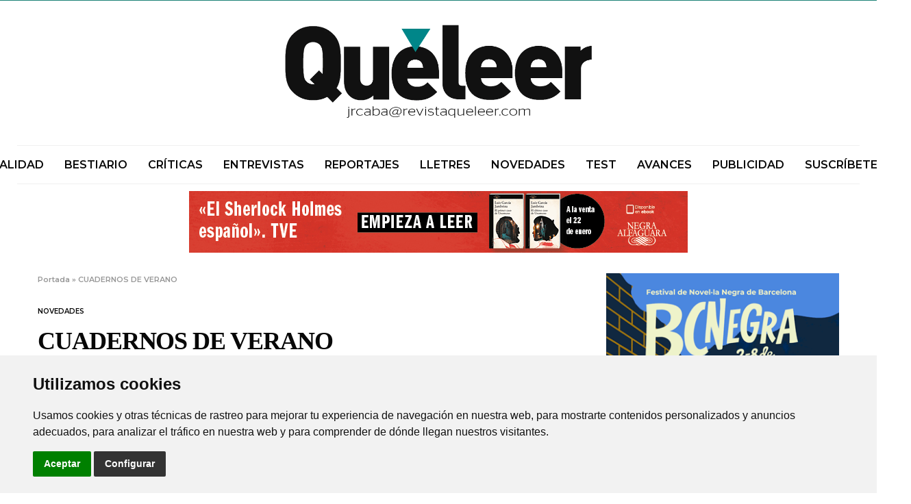

--- FILE ---
content_type: text/html; charset=UTF-8
request_url: https://www.que-leer.com/2018/07/12/cuadernos-de-verano/
body_size: 16211
content:
<!doctype html>
<html lang="es">
<head>
	<!-- Unnamed script -->
		<!-- Global site tag (gtag.js) - Google Analytics -->
	<script type="text/plain" cookie-consent="tracking" async src="https://www.googletagmanager.com/gtag/js?id=UA-113622874-1"></script>
	<script type="text/plain" cookie-consent="tracking">
	  window.dataLayer = window.dataLayer || [];
	  function gtag(){dataLayer.push(arguments);}
	  gtag('js', new Date());
	
	  gtag('config', 'UA-113622874-1');
	</script>
	<!-- end of Unnamed script-->

	<script async src="https://pagead2.googlesyndication.com/pagead/js/adsbygoogle.js?client=ca-pub-7451011328597907"
	 crossorigin="anonymous"></script>
	<meta charset="UTF-8">
	<meta name="viewport" content="width=device-width, initial-scale=1, maximum-scale=1, viewport-fit=cover">
	<link rel="profile" href="http://gmpg.org/xfn/11">
	<meta name='robots' content='index, follow, max-image-preview:large, max-snippet:-1, max-video-preview:-1' />

	<!-- This site is optimized with the Yoast SEO plugin v19.4 - https://yoast.com/wordpress/plugins/seo/ -->
	<title>CUADERNOS DE VERANO - Qué Leer</title>
	<meta name="description" content="Cuadernos de verano, para entretener, aprender, concentrarse y divertirse recomendados por la revista de libros más vendida del país. Qué Leer." />
	<link rel="canonical" href="https://www.que-leer.com/2018/07/12/cuadernos-de-verano/" />
	<meta property="og:locale" content="es_ES" />
	<meta property="og:type" content="article" />
	<meta property="og:title" content="CUADERNOS DE VERANO - Qué Leer" />
	<meta property="og:description" content="Cuadernos de verano, para entretener, aprender, concentrarse y divertirse recomendados por la revista de libros más vendida del país. Qué Leer." />
	<meta property="og:url" content="https://www.que-leer.com/2018/07/12/cuadernos-de-verano/" />
	<meta property="og:site_name" content="Qué Leer" />
	<meta property="article:published_time" content="2018-07-12T13:10:54+00:00" />
	<meta property="article:modified_time" content="2018-07-12T13:29:01+00:00" />
	<meta property="og:image" content="https://www.que-leer.com/wp-content/uploads/2018/07/cuadernos-de-verano-debajo-del-agua.jpg" />
	<meta property="og:image:width" content="1024" />
	<meta property="og:image:height" content="762" />
	<meta property="og:image:type" content="image/jpeg" />
	<meta name="author" content="Redacción Qué Leer" />
	<meta name="twitter:card" content="summary" />
	<meta name="twitter:label1" content="Escrito por" />
	<meta name="twitter:data1" content="Redacción Qué Leer" />
	<meta name="twitter:label2" content="Tiempo de lectura" />
	<meta name="twitter:data2" content="3 minutos" />
	<script type="application/ld+json" class="yoast-schema-graph">{"@context":"https://schema.org","@graph":[{"@type":"WebSite","@id":"https://www.que-leer.com/#website","url":"https://www.que-leer.com/","name":"Qué Leer","description":"Revista de actualidad literaria","potentialAction":[{"@type":"SearchAction","target":{"@type":"EntryPoint","urlTemplate":"https://www.que-leer.com/?s={search_term_string}"},"query-input":"required name=search_term_string"}],"inLanguage":"es"},{"@type":"ImageObject","inLanguage":"es","@id":"https://www.que-leer.com/2018/07/12/cuadernos-de-verano/#primaryimage","url":"https://www.que-leer.com/wp-content/uploads/2018/07/cuadernos-de-verano-debajo-del-agua.jpg","contentUrl":"https://www.que-leer.com/wp-content/uploads/2018/07/cuadernos-de-verano-debajo-del-agua.jpg","width":1024,"height":762,"caption":"Cuadernos de verano. Debajo del agual"},{"@type":"WebPage","@id":"https://www.que-leer.com/2018/07/12/cuadernos-de-verano/","url":"https://www.que-leer.com/2018/07/12/cuadernos-de-verano/","name":"CUADERNOS DE VERANO - Qué Leer","isPartOf":{"@id":"https://www.que-leer.com/#website"},"primaryImageOfPage":{"@id":"https://www.que-leer.com/2018/07/12/cuadernos-de-verano/#primaryimage"},"image":{"@id":"https://www.que-leer.com/2018/07/12/cuadernos-de-verano/#primaryimage"},"thumbnailUrl":"https://www.que-leer.com/wp-content/uploads/2018/07/cuadernos-de-verano-debajo-del-agua.jpg","datePublished":"2018-07-12T13:10:54+00:00","dateModified":"2018-07-12T13:29:01+00:00","author":{"@id":"https://www.que-leer.com/#/schema/person/e2c2a899db6afea4b4fc4af6ee036493"},"description":"Cuadernos de verano, para entretener, aprender, concentrarse y divertirse recomendados por la revista de libros más vendida del país. Qué Leer.","breadcrumb":{"@id":"https://www.que-leer.com/2018/07/12/cuadernos-de-verano/#breadcrumb"},"inLanguage":"es","potentialAction":[{"@type":"ReadAction","target":["https://www.que-leer.com/2018/07/12/cuadernos-de-verano/"]}]},{"@type":"BreadcrumbList","@id":"https://www.que-leer.com/2018/07/12/cuadernos-de-verano/#breadcrumb","itemListElement":[{"@type":"ListItem","position":1,"name":"Portada","item":"https://www.que-leer.com/"},{"@type":"ListItem","position":2,"name":"CUADERNOS DE VERANO"}]},{"@type":"Person","@id":"https://www.que-leer.com/#/schema/person/e2c2a899db6afea4b4fc4af6ee036493","name":"Redacción Qué Leer","image":{"@type":"ImageObject","inLanguage":"es","@id":"https://www.que-leer.com/#/schema/person/image/","url":"https://secure.gravatar.com/avatar/f5221c7c3fc971f58cf72fa7d0099ad3?s=96&d=mm&r=g","contentUrl":"https://secure.gravatar.com/avatar/f5221c7c3fc971f58cf72fa7d0099ad3?s=96&d=mm&r=g","caption":"Redacción Qué Leer"}}]}</script>
	<!-- / Yoast SEO plugin. -->


<link rel='dns-prefetch' href='//cdn.plyr.io' />
<link rel='dns-prefetch' href='//fonts.googleapis.com' />
<link rel='dns-prefetch' href='//s.w.org' />
<link rel="alternate" type="application/rss+xml" title="Qué Leer &raquo; Feed" href="https://www.que-leer.com/feed/" />
<link rel="alternate" type="application/rss+xml" title="Qué Leer &raquo; Feed de los comentarios" href="https://www.que-leer.com/comments/feed/" />
<link rel="preconnect" href="//fonts.gstatic.com/" crossorigin>			<meta property="og:title" content="CUADERNOS DE VERANO" />
			<meta property="og:type" content="article" />
			<meta property="og:description" content="Para entretener, aprender, concentrarse y divertirse HASTA LOS 2 AÑOS El libro del verano, Rotraut Susanne Berner, Anaya, 16 pp., 15 € Con una ayuda más que activa de los papás, los niños podrán descubrir qué cosas se esconden en el verano. Flores, pájaros o helados cobraran sentido gracias a las maravillosas ilustraciones. + 3&hellip;" />
			<meta property="og:image" content="https://www.que-leer.com/wp-content/uploads/2018/07/cuadernos-de-verano-debajo-del-agua.jpg" />
			<meta property="og:url" content="https://www.que-leer.com/2018/07/12/cuadernos-de-verano/" />
					<script type="text/javascript">
			window._wpemojiSettings = {"baseUrl":"https:\/\/s.w.org\/images\/core\/emoji\/13.1.0\/72x72\/","ext":".png","svgUrl":"https:\/\/s.w.org\/images\/core\/emoji\/13.1.0\/svg\/","svgExt":".svg","source":{"concatemoji":"https:\/\/www.que-leer.com\/wp-includes\/js\/wp-emoji-release.min.js?ver=5.8.12"}};
			!function(e,a,t){var n,r,o,i=a.createElement("canvas"),p=i.getContext&&i.getContext("2d");function s(e,t){var a=String.fromCharCode;p.clearRect(0,0,i.width,i.height),p.fillText(a.apply(this,e),0,0);e=i.toDataURL();return p.clearRect(0,0,i.width,i.height),p.fillText(a.apply(this,t),0,0),e===i.toDataURL()}function c(e){var t=a.createElement("script");t.src=e,t.defer=t.type="text/javascript",a.getElementsByTagName("head")[0].appendChild(t)}for(o=Array("flag","emoji"),t.supports={everything:!0,everythingExceptFlag:!0},r=0;r<o.length;r++)t.supports[o[r]]=function(e){if(!p||!p.fillText)return!1;switch(p.textBaseline="top",p.font="600 32px Arial",e){case"flag":return s([127987,65039,8205,9895,65039],[127987,65039,8203,9895,65039])?!1:!s([55356,56826,55356,56819],[55356,56826,8203,55356,56819])&&!s([55356,57332,56128,56423,56128,56418,56128,56421,56128,56430,56128,56423,56128,56447],[55356,57332,8203,56128,56423,8203,56128,56418,8203,56128,56421,8203,56128,56430,8203,56128,56423,8203,56128,56447]);case"emoji":return!s([10084,65039,8205,55357,56613],[10084,65039,8203,55357,56613])}return!1}(o[r]),t.supports.everything=t.supports.everything&&t.supports[o[r]],"flag"!==o[r]&&(t.supports.everythingExceptFlag=t.supports.everythingExceptFlag&&t.supports[o[r]]);t.supports.everythingExceptFlag=t.supports.everythingExceptFlag&&!t.supports.flag,t.DOMReady=!1,t.readyCallback=function(){t.DOMReady=!0},t.supports.everything||(n=function(){t.readyCallback()},a.addEventListener?(a.addEventListener("DOMContentLoaded",n,!1),e.addEventListener("load",n,!1)):(e.attachEvent("onload",n),a.attachEvent("onreadystatechange",function(){"complete"===a.readyState&&t.readyCallback()})),(n=t.source||{}).concatemoji?c(n.concatemoji):n.wpemoji&&n.twemoji&&(c(n.twemoji),c(n.wpemoji)))}(window,document,window._wpemojiSettings);
		</script>
		<!-- que-leer.com is managing ads with Advanced Ads --><script id="advads-ready">
			window.advanced_ads_ready=function(e,a){a=a||"complete";var d=function(e){return"interactive"===a?"loading"!==e:"complete"===e};d(document.readyState)?e():document.addEventListener("readystatechange",(function(a){d(a.target.readyState)&&e()}),{once:"interactive"===a})},window.advanced_ads_ready_queue=window.advanced_ads_ready_queue||[];		</script>
		<style type="text/css">
img.wp-smiley,
img.emoji {
	display: inline !important;
	border: none !important;
	box-shadow: none !important;
	height: 1em !important;
	width: 1em !important;
	margin: 0 .07em !important;
	vertical-align: -0.1em !important;
	background: none !important;
	padding: 0 !important;
}
</style>
	<link rel='stylesheet' id='wp-block-library-css'  href='https://www.que-leer.com/wp-includes/css/dist/block-library/style.min.css?ver=5.8.12' media='all' />
<link rel='stylesheet' id='essential-grid-plugin-settings-css'  href='https://www.que-leer.com/wp-content/plugins/essential_grid/public/assets/css/settings.css?ver=3.0.10' media='all' />
<link rel='stylesheet' id='tp-fontello-css'  href='https://www.que-leer.com/wp-content/plugins/essential_grid/public/assets/font/fontello/css/fontello.css?ver=3.0.10' media='all' />
<link rel='stylesheet' id='thb-fa-css'  href='https://www.que-leer.com/wp-content/themes/goodlife-wp/assets/css/font-awesome.min.css?ver=4.7.0' media='all' />
<link rel='stylesheet' id='thb-app-css'  href='https://www.que-leer.com/wp-content/themes/goodlife-wp/assets/css/app.css?ver=4.4.0' media='all' />
<style id='thb-app-inline-css' type='text/css'>
body {font-family:Montserrat, 'BlinkMacSystemFont', -apple-system, 'Roboto', 'Lucida Sans';}h1, h2, h3, h4, h5, h6 {font-family:Poppins;}.subheader ul {font-size:16px;}@media only screen and (min-width:48.063em) {.header {}}.header {background-color:#ffffff !important;}@media only screen and (min-width:64.063em) {.header .logo .logoimg {max-height:150px;}}@media only screen and (max-width:64.063em) {.header .logo .logoimg {max-height:;}}@media only screen and (min-width:64.063em) {.subheader.fixed .logo .logolink .logoimg {max-height:25px;}}a:hover, .menu-holder ul li.menu-item-mega-parent .thb_mega_menu_holder .thb_mega_menu li.active a,.menu-holder ul li.sfHover > a, .subcategory_container .thb-sibling-categories li a:hover,label small, .more-link, .comment-respond .comment-reply-title small a, .btn.accent-transparent, .button.accent-transparent, input[type=submit].accent-transparent, .category_title.search span, .video_playlist .video_play.video-active .post-title h6, .menu-holder.dark ul li .sub-menu a:hover, .menu-holder.dark ul.sf-menu > li > a:hover, .post .post-bottom-meta a:hover,.thb-title-color-hover .post .post-title .entry-title a:hover,.btn.accent-border, .button.accent-border, input[type=submit].accent-border {color:#1c8276;}ul.point-list li:before, ol.point-list li:before, .post .article-tags .tags-title, .post.post-overlay .post-gallery .counts,.post-review ul li .progress span, .post-review .average, .category-title.style1 .category-header, .widget.widget_topreviews .style1 li .progress, .btn.black:hover, .button.black:hover, input[type=submit].black:hover, .btn.white:hover, .button.white:hover, input[type=submit].white:hover, .btn.accent:hover, .button.accent:hover, input[type=submit].accent:hover, .btn.accent-transparent:hover, .button.accent-transparent:hover, input[type=submit].accent-transparent:hover, #scroll_totop:hover, .subheader.fixed > .row .progress, #mobile-menu.style2, .thb-cookie-bar,.btn.accent-fill, .button.accent-fill, input[type=submit].accent-fill {background-color:#1c8276;}.plyr__control--overlaid,.plyr--video .plyr__control.plyr__tab-focus, .plyr--video .plyr__control:hover, .plyr--video .plyr__control[aria-expanded=true] {background:#1c8276;}.plyr--full-ui input[type=range] {color:#1c8276;}.menu-holder ul li.menu-item-mega-parent .thb_mega_menu_holder, .btn.black:hover, .button.black:hover, input[type=submit].black:hover, .btn.accent, .button.accent, input[type=submit].accent, .btn.white:hover, .button.white:hover, input[type=submit].white:hover, .btn.accent:hover, .button.accent:hover, input[type=submit].accent:hover, .btn.accent-transparent, .button.accent-transparent, input[type=submit].accent-transparent,.quick_search .quick_searchform,.btn.accent-border, .button.accent-border, input[type=submit].accent-border,.btn.accent-fill, .button.accent-fill, input[type=submit].accent-fill {border-color:#1c8276;}.btn.accent-fill:hover, .button.accent-fill:hover, input[type=submit].accent-fill:hover {border-color:#1a786d;background-color:#1a786d;}.quick_search .quick_searchform input[type="submit"] {background:rgba(28,130,118, .1);}.quick_search .quick_searchform:after {border-bottom-color:#1c8276;}.quick_search .quick_searchform input[type="submit"]:hover {background:rgba(28,130,118, .2);}.post .article-tags .tags-title:after {border-left-color:#1c8276;}.rtl .post .article-tags .tags-title:after {border-right-color:#1c8276;}.circle_rating .circle_perc {stroke:#1c8276;}.header .quick_search.active .quick_search_icon,.menu-right-content .quick_search.active .quick_search_icon,.post .post-bottom-meta a:hover .comment_icon,.btn.accent-border .thb-next-arrow,.button.accent-border .thb-next-arrow,input[type=submit].accent-border .thb-next-arrow,.btn.accent-transparent .thb-next-arrow,.button.accent-transparent .thb-next-arrow,input[type=submit].accent-transparent .thb-next-arrow {fill:#1c8276;}.post .post-content p a {border-color:#2ac3b1;-moz-box-shadow:inset 0 -5px 0 #2ac3b1;-webkit-box-shadow:inset 0 -5px 0 #2ac3b1;box-shadow:inset 0 -5px 0 #2ac3b1;}.post.carousel-listing.slick-current:after {-moz-box-shadow:inset 0 4px 0 0 #1c8276;-webkit-box-shadow:inset 0 4px 0 0 #1c8276;box-shadow:inset 0 4px 0 0 #1c8276;}.post .post-content p a:hover {background:#2ac3b1;}.subheader.fixed > .row .progress {background:#1c8276;}input[type="submit"],submit,.button,.btn {}.post .post-bottom-meta {}.post .post-category {font-size:15px;}.widget > strong {}h1,.h1 {}h2 {}h3 {}h4 {}h5 {}h6 {}.post .post-title h1 {}.menu-holder ul.sf-menu > li > a {}.menu-holder ul.sf-menu > li > a {font-size:16px;}.menu-holder ul li .sub-menu li a,.menu-holder ul li.menu-item-mega-parent .thb_mega_menu_holder .thb_mega_menu li > a {}.menu-holder ul li .sub-menu li a,.menu-holder ul li.menu-item-mega-parent .thb_mega_menu_holder .thb_mega_menu li > a {}.mobile-menu li a {}.mobile-menu li a {}.mobile-menu .sub-menu li a {}.mobile-menu .sub-menu li a {}#footer {background-color:#14191c !important;}#footer .widget.widget_categoryslider .slick-nav {background-color:#14191c !important;}#subfooter {}@media only screen and (min-width:48.063em) {#subfooter .logolink .logoimg {max-height:80px;}}
</style>
<link rel='stylesheet' id='style-css'  href='https://www.que-leer.com/wp-content/themes/goodlife-wp/style.css?ver=4.4.0' media='all' />
<link rel='stylesheet' id='thb-google-fonts-css'  href='https://fonts.googleapis.com/css?family=Montserrat%3A100%2C200%2C300%2C400%2C500%2C600%2C700%2C800%2C900%2C100i%2C200i%2C300i%2C400i%2C500i%2C600i%2C700i%2C800i%2C900i&#038;subset=latin&#038;display=swap&#038;ver=4.4.0' media='all' />
<script src='https://www.que-leer.com/wp-includes/js/jquery/jquery.min.js?ver=3.6.0' id='jquery-core-js'></script>
<script src='https://www.que-leer.com/wp-includes/js/jquery/jquery-migrate.min.js?ver=3.3.2' id='jquery-migrate-js'></script>
<link rel="https://api.w.org/" href="https://www.que-leer.com/wp-json/" /><link rel="alternate" type="application/json" href="https://www.que-leer.com/wp-json/wp/v2/posts/2803" /><link rel="EditURI" type="application/rsd+xml" title="RSD" href="https://www.que-leer.com/xmlrpc.php?rsd" />
<link rel="wlwmanifest" type="application/wlwmanifest+xml" href="https://www.que-leer.com/wp-includes/wlwmanifest.xml" /> 
<meta name="generator" content="WordPress 5.8.12" />
<link rel='shortlink' href='https://www.que-leer.com/?p=2803' />
<link rel="alternate" type="application/json+oembed" href="https://www.que-leer.com/wp-json/oembed/1.0/embed?url=https%3A%2F%2Fwww.que-leer.com%2F2018%2F07%2F12%2Fcuadernos-de-verano%2F" />
<link rel="alternate" type="text/xml+oembed" href="https://www.que-leer.com/wp-json/oembed/1.0/embed?url=https%3A%2F%2Fwww.que-leer.com%2F2018%2F07%2F12%2Fcuadernos-de-verano%2F&#038;format=xml" />

		<!-- GA Google Analytics @ https://m0n.co/ga -->
		<script async src="https://www.googletagmanager.com/gtag/js?id=UA-113622874-1"></script>
		<script>
			window.dataLayer = window.dataLayer || [];
			function gtag(){dataLayer.push(arguments);}
			gtag('js', new Date());
			gtag('config', 'UA-113622874-1');
		</script>

	<link rel="icon" href="https://www.que-leer.com/wp-content/uploads/2018/02/cropped-favicon-que-leer-32x32.png" sizes="32x32" />
<link rel="icon" href="https://www.que-leer.com/wp-content/uploads/2018/02/cropped-favicon-que-leer-192x192.png" sizes="192x192" />
<link rel="apple-touch-icon" href="https://www.que-leer.com/wp-content/uploads/2018/02/cropped-favicon-que-leer-180x180.png" />
<meta name="msapplication-TileImage" content="https://www.que-leer.com/wp-content/uploads/2018/02/cropped-favicon-que-leer-270x270.png" />
<noscript><style> .wpb_animate_when_almost_visible { opacity: 1; }</style></noscript></head>
<body class="post-template-default single single-post postid-2803 single-format-standard thb-boxed-off thb_ads_header_mobile_off thb-lightbox-off thb-capitalize-on thb-dark-mode-off thb-header-style2 thb-title-underline-hover wpb-js-composer js-comp-ver-6.7.0 vc_responsive aa-prefix-advads-">
<div id="wrapper" class="open">

	<!-- Start Content Container -->
	<div id="content-container">
		<!-- Start Content Click Capture -->
		<div class="click-capture"></div>
		<!-- End Content Click Capture -->
		<!-- Start Fixed Header -->
<div class="subheader fixed dark">
	<div class="row hide-for-large mobile-fixed-header align-middle">
		<div class="small-2 columns text-left mobile-icon-holder">
				<div class="mobile-toggle-holder">
		<div class="mobile-toggle">
			<span></span><span></span><span></span>
		</div>
	</div>
			</div>
		<div class="small-8 large-4 columns logo">
			<a href="https://www.que-leer.com/" class="logolink">
				<img src="https://www.que-leer.com/wp-content/uploads/2017/07/QueLeerblanco.png" class="logoimg" alt="Qué Leer"/>
			</a>
		</div>
		<div class="small-2 columns text-right mobile-share-holder">
			<div>
				<div class="quick_search">
		<a href="#" class="quick_toggle"></a>
		<svg class="quick_search_icon" xmlns="http://www.w3.org/2000/svg" xmlns:xlink="http://www.w3.org/1999/xlink" x="0px" y="0px" width="19px" height="19px" viewBox="0 0 19 19" xml:space="preserve">
	<path d="M18.96,16.896l-4.973-4.926c1.02-1.255,1.633-2.846,1.633-4.578c0-4.035-3.312-7.317-7.385-7.317S0.849,3.358,0.849,7.393
		c0,4.033,3.313,7.316,7.386,7.316c1.66,0,3.188-0.552,4.422-1.471l4.998,4.95c0.181,0.179,0.416,0.268,0.652,0.268
		c0.235,0,0.472-0.089,0.652-0.268C19.32,17.832,19.32,17.253,18.96,16.896z M2.693,7.393c0-3.027,2.485-5.489,5.542-5.489
		c3.054,0,5.541,2.462,5.541,5.489c0,3.026-2.486,5.489-5.541,5.489C5.179,12.882,2.693,10.419,2.693,7.393z"/>
</svg>		<form method="get" class="quick_searchform" role="search" action="https://www.que-leer.com/">
			<input name="s" type="text" class="s">
			<input type="submit" value="Search">
		</form>
	</div>

				</div>
		</div>
	</div>
	<div class="row full-width-row show-for-large">
			<div class="medium-8 columns logo">
			<a href="https://www.que-leer.com/" class="logolink">
				<img src="https://www.que-leer.com/wp-content/uploads/2017/07/QueLeerblanco.png" class="logoimg" alt="Qué Leer"/>
			</a>
			<span class="page-title" id="page-title">CUADERNOS DE VERANO</span>
		</div>
	<div class="medium-4 columns">
				<aside class="share-article-vertical share-main hide-on-print
		 ">

				<a href="http://www.facebook.com/sharer.php?u=https%3A%2F%2Fwww.que-leer.com%2F2018%2F07%2F12%2Fcuadernos-de-verano%2F" class="facebook social"><i class="fa fa-facebook"></i></a>
						<a href="https://twitter.com/intent/tweet?text=CUADERNOS+DE+VERANO&url=https%3A%2F%2Fwww.que-leer.com%2F2018%2F07%2F12%2Fcuadernos-de-verano%2F&via=anteksiler" class="twitter social "><i class="fa fa-twitter"></i></a>
								<a href="http://pinterest.com/pin/create/link/?url=https://www.que-leer.com/2018/07/12/cuadernos-de-verano/&media=https://www.que-leer.com/wp-content/uploads/2018/07/cuadernos-de-verano-debajo-del-agua.jpg&description=CUADERNOS+DE+VERANO" class="pinterest social" data-pin-no-hover="true"><i class="fa fa-pinterest"></i></a>
						<a href="https://www.linkedin.com/cws/share?url=https://www.que-leer.com/2018/07/12/cuadernos-de-verano/" class="linkedin social"><i class="fa fa-linkedin"></i></a>
						<a href="whatsapp://send?text=CUADERNOS+DE+VERANO https://www.que-leer.com/2018/07/12/cuadernos-de-verano/" class="whatsapp social" data-href="https://www.que-leer.com/2018/07/12/cuadernos-de-verano/" data-action="share/whatsapp/share"><i class="fa fa-whatsapp"></i></a>
			</aside>
			</div>
				<span class="progress"></span>
			</div>
</div>
<!-- End Fixed Header -->
<!-- Start Header -->
<header class="header style2 boxed light">
	<div class="row align-center">
		<div class="small-2 columns mobile-icon-holder">
				<div class="mobile-toggle-holder">
		<div class="mobile-toggle">
			<span></span><span></span><span></span>
		</div>
	</div>
			</div>
		<div class="small-8 columns logo">
			<a href="https://www.que-leer.com/" class="logolink">
				<img src="https://www.que-leer.com/wp-content/uploads/2019/12/logo-queleer-verde-email.png" class="logoimg" alt="Qué Leer"/>
			</a>
		</div>
		<div class="small-2 columns mobile-share-holder">
				<div class="quick_search">
		<a href="#" class="quick_toggle"></a>
		<svg class="quick_search_icon" xmlns="http://www.w3.org/2000/svg" xmlns:xlink="http://www.w3.org/1999/xlink" x="0px" y="0px" width="19px" height="19px" viewBox="0 0 19 19" xml:space="preserve">
	<path d="M18.96,16.896l-4.973-4.926c1.02-1.255,1.633-2.846,1.633-4.578c0-4.035-3.312-7.317-7.385-7.317S0.849,3.358,0.849,7.393
		c0,4.033,3.313,7.316,7.386,7.316c1.66,0,3.188-0.552,4.422-1.471l4.998,4.95c0.181,0.179,0.416,0.268,0.652,0.268
		c0.235,0,0.472-0.089,0.652-0.268C19.32,17.832,19.32,17.253,18.96,16.896z M2.693,7.393c0-3.027,2.485-5.489,5.542-5.489
		c3.054,0,5.541,2.462,5.541,5.489c0,3.026-2.486,5.489-5.541,5.489C5.179,12.882,2.693,10.419,2.693,7.393z"/>
</svg>		<form method="get" class="quick_searchform" role="search" action="https://www.que-leer.com/">
			<input name="s" type="text" class="s">
			<input type="submit" value="Search">
		</form>
	</div>

			</div>
	</div>
	<div class="row full-width-row no-padding no-row-padding">
		<div class="small-12 columns">
			<nav class="menu-holder style2 text-center cf light menu-light" id="menu_width">
									<ul id="menu-navigation" class="sf-menu style2"><li id="menu-item-991" class="menu-item menu-item-type-taxonomy menu-item-object-category menu-item-991 menu-item-category-516"><a href="https://www.que-leer.com/category/actualidad/">Actualidad</a></li>
<li id="menu-item-992" class="menu-item menu-item-type-taxonomy menu-item-object-category menu-item-992 menu-item-category-522"><a href="https://www.que-leer.com/category/bestiario/">Bestiario</a></li>
<li id="menu-item-994" class="menu-item menu-item-type-taxonomy menu-item-object-category menu-item-994 menu-item-category-519"><a href="https://www.que-leer.com/category/criticas/">Críticas</a></li>
<li id="menu-item-995" class="menu-item menu-item-type-taxonomy menu-item-object-category menu-item-995 menu-item-category-517"><a href="https://www.que-leer.com/category/entrevistas/">Entrevistas</a></li>
<li id="menu-item-1321" class="menu-item menu-item-type-taxonomy menu-item-object-category menu-item-1321 menu-item-category-518"><a href="https://www.que-leer.com/category/reportajes/">Reportajes</a></li>
<li id="menu-item-1381" class="menu-item menu-item-type-taxonomy menu-item-object-category menu-item-1381 menu-item-category-523"><a href="https://www.que-leer.com/category/lletres/">Lletres</a></li>
<li id="menu-item-997" class="menu-item menu-item-type-taxonomy menu-item-object-category current-post-ancestor current-menu-parent current-post-parent menu-item-997 menu-item-category-520"><a href="https://www.que-leer.com/category/novedades/">Novedades</a></li>
<li id="menu-item-999" class="menu-item menu-item-type-taxonomy menu-item-object-category menu-item-999 menu-item-category-521"><a href="https://www.que-leer.com/category/tests/">Test</a></li>
<li id="menu-item-1853" class="menu-item menu-item-type-taxonomy menu-item-object-category menu-item-1853 menu-item-category-678"><a href="https://www.que-leer.com/category/avances/">Avances</a></li>
<li id="menu-item-2557" class="menu-item menu-item-type-post_type menu-item-object-page menu-item-2557"><a href="https://www.que-leer.com/publicidad-revista-que-leer/">PUBLICIDAD</a></li>
<li id="menu-item-1941" class="menu-item menu-item-type-post_type menu-item-object-page menu-item-1941"><a title="Suscripciones con un 25% dto." href="https://www.que-leer.com/suscripciones/">SUSCRÍBETE</a></li>
</ul>									<div class="menu-right-content">
							<div class="quick_search">
		<a href="#" class="quick_toggle"></a>
		<svg class="quick_search_icon" xmlns="http://www.w3.org/2000/svg" xmlns:xlink="http://www.w3.org/1999/xlink" x="0px" y="0px" width="19px" height="19px" viewBox="0 0 19 19" xml:space="preserve">
	<path d="M18.96,16.896l-4.973-4.926c1.02-1.255,1.633-2.846,1.633-4.578c0-4.035-3.312-7.317-7.385-7.317S0.849,3.358,0.849,7.393
		c0,4.033,3.313,7.316,7.386,7.316c1.66,0,3.188-0.552,4.422-1.471l4.998,4.95c0.181,0.179,0.416,0.268,0.652,0.268
		c0.235,0,0.472-0.089,0.652-0.268C19.32,17.832,19.32,17.253,18.96,16.896z M2.693,7.393c0-3.027,2.485-5.489,5.542-5.489
		c3.054,0,5.541,2.462,5.541,5.489c0,3.026-2.486,5.489-5.541,5.489C5.179,12.882,2.693,10.419,2.693,7.393z"/>
</svg>		<form method="get" class="quick_searchform" role="search" action="https://www.que-leer.com/">
			<input name="s" type="text" class="s">
			<input type="submit" value="Search">
		</form>
	</div>

		</div>
				</nav>
		</div>
	</div>
</header>
<!-- End Header -->
<div class="banner"><div style="margin-left: auto; margin-right: auto; text-align: center; " id="advads-388582686" data-advads-trackid="9822" data-advads-trackbid="1" class="advads-target"><a href="https://www.penguinlibros.com/es/novela-negra-misterio-y-thriller/438362-libro-el-ultimo-caso-de-unamuno-9788410496897?utm_medium=display&#038;utm_source=que-leer.com&#038;utm_campaign=book_9788410496897_pre_awr_cpm_3P_pid88603&#038;utm_content=fo_banner&#038;aid=pgl-03676-21&#038;pid=pid88603" rel="noopener" class="adv-link" target="_blank"><img src="https://www.que-leer.com/wp-content/uploads/2025/12/Unknown.gif" alt=""  width="728" height="90"  style="display: inline-block;" /></a></div></div>

		<div role="main">
<div id="infinite-article" data-infinite="off" data-infinite-count="" class="off" data-security="fbdd10b732">
	<div class="row post-detail-row top-padding post-detail-style1"
	>
	<div class="small-12 medium-8 columns">

	  <article itemscope itemtype="http://schema.org/Article" class="post blog-post post-2803 type-post status-publish format-standard has-post-thumbnail hentry category-novedades tag-cuadernos-de-verano tag-novedades-infantiles" id="post-2803" data-id="2803" data-url="https://www.que-leer.com/2018/07/12/cuadernos-de-verano/">
					<div class="breadcrumb-container">
		<div class="row no-padding">
			<div class="small-12 columns">
			<p id="breadcrumbs" class="trail-items"><span><span><a href="https://www.que-leer.com/">Portada</a> &raquo; <span class="breadcrumb_last" aria-current="page">CUADERNOS DE VERANO</span></span></span></p>			</div>
		</div>
	</div>
				  <header class="post-title entry-header cf">
			<a href="https://www.que-leer.com/category/novedades/" class="single_category_title category-link-520" title="Novedades">Novedades</a>			<h1 class="entry-title" itemprop="name headline">CUADERNOS DE VERANO</h1>				<aside class="post-bottom-meta">
								<div class="time">12 julio, 2018</div>
								</aside>
			  </header>
				  <figure class="post-gallery">
			<img width="770" height="573" src="https://www.que-leer.com/wp-content/uploads/2018/07/cuadernos-de-verano-debajo-del-agua-770x573.jpg" class="attachment-goodlife-post-style1 size-goodlife-post-style1 wp-post-image" alt="Cuadernos de verano. Debajo del agual" loading="lazy" srcset="https://www.que-leer.com/wp-content/uploads/2018/07/cuadernos-de-verano-debajo-del-agua-770x573.jpg 770w, https://www.que-leer.com/wp-content/uploads/2018/07/cuadernos-de-verano-debajo-del-agua-768x572.jpg 768w, https://www.que-leer.com/wp-content/uploads/2018/07/cuadernos-de-verano-debajo-del-agua.jpg 1024w" sizes="(max-width: 770px) 100vw, 770px" />					  </figure>
				  <div class="share-container">
					<aside class="share-article-vertical share-main hide-on-print
				 fixed-me show-for-medium">

				<a href="http://www.facebook.com/sharer.php?u=https%3A%2F%2Fwww.que-leer.com%2F2018%2F07%2F12%2Fcuadernos-de-verano%2F" class="facebook social"><i class="fa fa-facebook"></i></a>
						<a href="https://twitter.com/intent/tweet?text=CUADERNOS+DE+VERANO&url=https%3A%2F%2Fwww.que-leer.com%2F2018%2F07%2F12%2Fcuadernos-de-verano%2F&via=anteksiler" class="twitter social "><i class="fa fa-twitter"></i></a>
								<a href="http://pinterest.com/pin/create/link/?url=https://www.que-leer.com/2018/07/12/cuadernos-de-verano/&media=https://www.que-leer.com/wp-content/uploads/2018/07/cuadernos-de-verano-debajo-del-agua.jpg&description=CUADERNOS+DE+VERANO" class="pinterest social" data-pin-no-hover="true"><i class="fa fa-pinterest"></i></a>
						<a href="https://www.linkedin.com/cws/share?url=https://www.que-leer.com/2018/07/12/cuadernos-de-verano/" class="linkedin social"><i class="fa fa-linkedin"></i></a>
						<a href="whatsapp://send?text=CUADERNOS+DE+VERANO https://www.que-leer.com/2018/07/12/cuadernos-de-verano/" class="whatsapp social" data-href="https://www.que-leer.com/2018/07/12/cuadernos-de-verano/" data-action="share/whatsapp/share"><i class="fa fa-whatsapp"></i></a>
			</aside>
					  <div class="post-content-container">
										<div class="post-content entry-content cf">
											<h3>Para entretener, aprender, concentrarse y divertirse</h3>
<h2>HASTA LOS 2 AÑOS</h2>
<h4>El libro del verano, Rotraut Susanne Berner, Anaya, 16 pp., 15 €</h4>
<p><img loading="lazy" class="aligncenter size-full wp-image-2809" src="http://www.que-leer.com/wp-content/uploads/2018/07/cuadernos-de-verano.jpg" alt="Cuadernos de varano" width="1024" height="1350" srcset="https://www.que-leer.com/wp-content/uploads/2018/07/cuadernos-de-verano.jpg 1024w, https://www.que-leer.com/wp-content/uploads/2018/07/cuadernos-de-verano-768x1013.jpg 768w, https://www.que-leer.com/wp-content/uploads/2018/07/cuadernos-de-verano-777x1024.jpg 777w, https://www.que-leer.com/wp-content/uploads/2018/07/cuadernos-de-verano-770x1015.jpg 770w" sizes="(max-width: 1024px) 100vw, 1024px" /></p>
<p>Con una ayuda más que activa de los papás, los niños podrán descubrir qué cosas se esconden en el verano. Flores, pájaros o helados cobraran sentido gracias a las maravillosas ilustraciones.</p>
<h1>+ 3</h1>
<h4>De Vacaciones con Peppa, VVAA., Altea, 48 pp., 10,95 €</h4>
<p><img loading="lazy" class="aligncenter size-full wp-image-2810" src="http://www.que-leer.com/wp-content/uploads/2018/07/cuadernos-de-verano-vacaciones-con-peppa.jpg" alt="Cuadernos de verano. De vacaciones con pepa." width="1024" height="1188" srcset="https://www.que-leer.com/wp-content/uploads/2018/07/cuadernos-de-verano-vacaciones-con-peppa.jpg 1024w, https://www.que-leer.com/wp-content/uploads/2018/07/cuadernos-de-verano-vacaciones-con-peppa-768x891.jpg 768w, https://www.que-leer.com/wp-content/uploads/2018/07/cuadernos-de-verano-vacaciones-con-peppa-883x1024.jpg 883w, https://www.que-leer.com/wp-content/uploads/2018/07/cuadernos-de-verano-vacaciones-con-peppa-770x893.jpg 770w" sizes="(max-width: 1024px) 100vw, 1024px" /></p>
<p>Lo de la guardería se va a acabar pronto así que qué mejor que aprender jugando con Peppa Pig y toda su pandilla.</p>
<h1>+ 4</h1>
<h4>Vacaciones con Los Increíbles, Disney, Clipper Plus, 64 pp., 9,95 €</h4>
<p><img loading="lazy" class="aligncenter size-full wp-image-2811" src="http://www.que-leer.com/wp-content/uploads/2018/07/cuadernos-de-verano-los-increibles-II.jpg" alt="Cuadernos de verano. Los increíbles" width="1024" height="1368" srcset="https://www.que-leer.com/wp-content/uploads/2018/07/cuadernos-de-verano-los-increibles-II.jpg 1024w, https://www.que-leer.com/wp-content/uploads/2018/07/cuadernos-de-verano-los-increibles-II-768x1026.jpg 768w, https://www.que-leer.com/wp-content/uploads/2018/07/cuadernos-de-verano-los-increibles-II-767x1024.jpg 767w, https://www.que-leer.com/wp-content/uploads/2018/07/cuadernos-de-verano-los-increibles-II-280x375.jpg 280w, https://www.que-leer.com/wp-content/uploads/2018/07/cuadernos-de-verano-los-increibles-II-770x1029.jpg 770w" sizes="(max-width: 1024px) 100vw, 1024px" /></p>
<p>Repasar conocimientos y desarrollar habilidades para el próximo curso será una tarea de lo más divertida con la ayuda de esta familia ¡tan increíble!</p>
<h1>+ 5</h1>
<h4>Mis cuadernos de actividades Rubio, VVAA, Grijalbo, 64 pp., 9,90 €</h4>
<p><img loading="lazy" class="aligncenter size-full wp-image-2812" src="http://www.que-leer.com/wp-content/uploads/2018/07/cuadernos-de-verano-rubio.jpg" alt="Cuadernos de verano. Rubio." width="1024" height="1448" srcset="https://www.que-leer.com/wp-content/uploads/2018/07/cuadernos-de-verano-rubio.jpg 1024w, https://www.que-leer.com/wp-content/uploads/2018/07/cuadernos-de-verano-rubio-768x1086.jpg 768w, https://www.que-leer.com/wp-content/uploads/2018/07/cuadernos-de-verano-rubio-724x1024.jpg 724w, https://www.que-leer.com/wp-content/uploads/2018/07/cuadernos-de-verano-rubio-770x1089.jpg 770w" sizes="(max-width: 1024px) 100vw, 1024px" /></p>
<p>El clásico de toda la vida modernizado para los nuevos escolares. Pensado para repasar en verano pero también para que se convierta en el compañero del próximo curso. No hacen falta alabanzas, todos los padres saben que funciona.</p>
<h1>+ 7</h1>
<h4>Vacaciones con Star Wars, Disney, Clipper Plus, 64 pp., 9,95 €</h4>
<p><img loading="lazy" class="aligncenter size-full wp-image-2813" src="http://www.que-leer.com/wp-content/uploads/2018/07/cuadernos-de-verano-vacaciones-con-star-wars.jpg" alt="Cuadernos de verano. Vacaciones con Star Wars" width="1024" height="1375" srcset="https://www.que-leer.com/wp-content/uploads/2018/07/cuadernos-de-verano-vacaciones-con-star-wars.jpg 1024w, https://www.que-leer.com/wp-content/uploads/2018/07/cuadernos-de-verano-vacaciones-con-star-wars-768x1031.jpg 768w, https://www.que-leer.com/wp-content/uploads/2018/07/cuadernos-de-verano-vacaciones-con-star-wars-763x1024.jpg 763w, https://www.que-leer.com/wp-content/uploads/2018/07/cuadernos-de-verano-vacaciones-con-star-wars-280x375.jpg 280w, https://www.que-leer.com/wp-content/uploads/2018/07/cuadernos-de-verano-vacaciones-con-star-wars-770x1034.jpg 770w" sizes="(max-width: 1024px) 100vw, 1024px" /></p>
<p>Los guerreros de la Galaxia van a ayudar a que no se olvide nada de lo que se ha aprendido en este curso y claro… ¡la Fuerza los acompañará en el próximo!</p>
<h1>+ 10</h1>
<h4>Geronimo Stilton: ¡Vacaciones para todos!, Geronimo Stilton, Planeta, 144 pp., 9,45 €</h4>
<p><img loading="lazy" class="aligncenter size-full wp-image-2814" src="http://www.que-leer.com/wp-content/uploads/2018/07/cuadernos-de-verano-vacaciones-para-todos.jpg" alt="Cuadernos de verano. Vacaciones para todos" width="1024" height="1444" srcset="https://www.que-leer.com/wp-content/uploads/2018/07/cuadernos-de-verano-vacaciones-para-todos.jpg 1024w, https://www.que-leer.com/wp-content/uploads/2018/07/cuadernos-de-verano-vacaciones-para-todos-768x1083.jpg 768w, https://www.que-leer.com/wp-content/uploads/2018/07/cuadernos-de-verano-vacaciones-para-todos-726x1024.jpg 726w, https://www.que-leer.com/wp-content/uploads/2018/07/cuadernos-de-verano-vacaciones-para-todos-770x1086.jpg 770w" sizes="(max-width: 1024px) 100vw, 1024px" /></p>
<p>Para que el paso ¡al último curso de Primaria! sea mucho más llevadero nada mejor que contar que con la ayuda del detective ratón más famoso de todos los tiempos.</p>
<h1>+ 12</h1>
<h4>Esto no es un cuaderno de vacaciones, Cristian Martin, Montena, ilustraciones de Lorena Minguez, 128 pp., 12,95 €</h4>
<p><img loading="lazy" class="aligncenter size-full wp-image-2815" src="http://www.que-leer.com/wp-content/uploads/2018/07/cuadernos-de-verano-esto-no-es-un-cuaderno-de-vacaciones.jpg" alt="Cuadernos de verano. Esto no es un libro de vacaciones." width="1024" height="1402" srcset="https://www.que-leer.com/wp-content/uploads/2018/07/cuadernos-de-verano-esto-no-es-un-cuaderno-de-vacaciones.jpg 1024w, https://www.que-leer.com/wp-content/uploads/2018/07/cuadernos-de-verano-esto-no-es-un-cuaderno-de-vacaciones-768x1052.jpg 768w, https://www.que-leer.com/wp-content/uploads/2018/07/cuadernos-de-verano-esto-no-es-un-cuaderno-de-vacaciones-748x1024.jpg 748w, https://www.que-leer.com/wp-content/uploads/2018/07/cuadernos-de-verano-esto-no-es-un-cuaderno-de-vacaciones-770x1054.jpg 770w" sizes="(max-width: 1024px) 100vw, 1024px" /></p>
<p>Para los que no tienen que repasar (o eso creen) porque en septiembre empiezan la ESO. No es cuestión de estar gastando batería al móvil así agarra este cuaderno de actividades que es más adictivo que Instagram.</p>
<h4>Cuaderno de Vacaciones para Adultos, Daniel López Valle, Blackie Books, ilustraciones de Cristóbal Fortúnez, 96 pp., 12, 90 €</h4>
<p><img loading="lazy" class="aligncenter size-full wp-image-2816" src="http://www.que-leer.com/wp-content/uploads/2018/07/cuadernos-de-verano-para-adultos.jpg" alt="Cuadernos de verano para adultos" width="842" height="1003" srcset="https://www.que-leer.com/wp-content/uploads/2018/07/cuadernos-de-verano-para-adultos.jpg 842w, https://www.que-leer.com/wp-content/uploads/2018/07/cuadernos-de-verano-para-adultos-768x915.jpg 768w, https://www.que-leer.com/wp-content/uploads/2018/07/cuadernos-de-verano-para-adultos-770x917.jpg 770w" sizes="(max-width: 842px) 100vw, 842px" />Y para que los mayores no pierdan facultades y se dejen llevar por la molicie nada mejor que este descacharrante cuaderno con más de 120 horas de sesuda diversión.</p>
<h2>LOS CUADERNOS DE MAEVA.</h2>
<h4>DEBAJO DEL AGUA. LIBRO DE ACTIVIDADES, Aleksandra Mizielinska, Daniel Mizielinski, traducción de Laura Vidal Sanz, 72 pp. 16,90 €</h4>
<p><img loading="lazy" class="aligncenter size-full wp-image-2817" src="http://www.que-leer.com/wp-content/uploads/2018/07/cuadernos-de-verano-debajo-del-agua.jpg" alt="Cuadernos de verano. Debajo del agual" width="1024" height="762" srcset="https://www.que-leer.com/wp-content/uploads/2018/07/cuadernos-de-verano-debajo-del-agua.jpg 1024w, https://www.que-leer.com/wp-content/uploads/2018/07/cuadernos-de-verano-debajo-del-agua-768x572.jpg 768w, https://www.que-leer.com/wp-content/uploads/2018/07/cuadernos-de-verano-debajo-del-agua-770x573.jpg 770w" sizes="(max-width: 1024px) 100vw, 1024px" /></p>
<p>Aprende el lenguaje de los buceadores, diseña un submarino, rescata un tesoro en el fondo del mar y enfréntate a los tentáculos de un calamar colosal.<br />
Contiene 36 actividades para colorear, dibujar, investigar y aprender datos sorprendentes sobre nuestro planeta.</p>
<h4>DEBAJO DE LA TIERRA. LIBRO DE ACTIVIDADES, Aleksandra Mizielinska, ilutraciones de Daniel Mizielinski, Maeva, traducción de Laura Vidal Sanz, 72 pp., 16,90 €</h4>
<p><img loading="lazy" class="aligncenter size-full wp-image-2818" src="http://www.que-leer.com/wp-content/uploads/2018/07/cuadernos-de-verano-debajo-de-la-tierra.jpg" alt="Cuadernos de verano. Debajo de la tierra" width="1024" height="754" srcset="https://www.que-leer.com/wp-content/uploads/2018/07/cuadernos-de-verano-debajo-de-la-tierra.jpg 1024w, https://www.que-leer.com/wp-content/uploads/2018/07/cuadernos-de-verano-debajo-de-la-tierra-768x566.jpg 768w, https://www.que-leer.com/wp-content/uploads/2018/07/cuadernos-de-verano-debajo-de-la-tierra-770x567.jpg 770w" sizes="(max-width: 1024px) 100vw, 1024px" /></p>
<p>Diseña una mina de carbón, excava un túnel a través de una montaña, completa un esqueleto de dinosaurio o visita una ciudad subterránea. Contiene 36 actividades para colorear, dibujar, investigar y aprender datos sorprendentes sobre nuestro planeta.</p>
<h4>LA LÍNEA DEL TIEMPO, Peter Goes, Maeva, traducción de Marta Aguilé Bernal, 80 pp., 16,90 €</h4>
<p><img loading="lazy" class="aligncenter size-full wp-image-2819" src="http://www.que-leer.com/wp-content/uploads/2018/07/cuadernos-de-verano-la-linea-del-tiempo.jpg" alt="Cuadernos de verano. La linea del tiempo" width="1024" height="1392" srcset="https://www.que-leer.com/wp-content/uploads/2018/07/cuadernos-de-verano-la-linea-del-tiempo.jpg 1024w, https://www.que-leer.com/wp-content/uploads/2018/07/cuadernos-de-verano-la-linea-del-tiempo-768x1044.jpg 768w, https://www.que-leer.com/wp-content/uploads/2018/07/cuadernos-de-verano-la-linea-del-tiempo-753x1024.jpg 753w, https://www.que-leer.com/wp-content/uploads/2018/07/cuadernos-de-verano-la-linea-del-tiempo-770x1047.jpg 770w" sizes="(max-width: 1024px) 100vw, 1024px" /></p>
<p>Emprende tu propio viaje en el tiempo a través de fantásticas láminas en las que tendrás que dibujar, colorear y encontrar cosas. Descubre detalles interesantes de la historia de una forma muy original y divertida. Usa lápices y rotuladores para pintar grafitis en el Muro de Berlín; escapa de un laberinto medieval; diseña un monograma con tu nombre; descifra un mensaje secreto de un espía de la guerra fría y dibuja ropa y armaduras para los hunos.</p>
<h4>ATLAS DEL MUNDO, Aleksandra Mizielinska, ilustraciones de Daniel Mizielinski, Maeva, 72 pp., 16,90 €</h4>
<p><img loading="lazy" class="aligncenter size-full wp-image-2820" src="http://www.que-leer.com/wp-content/uploads/2018/07/cuadernos-de-verano-atlas-del-mundo.jpg" alt="Cuadernos de verano. Atlas del mundo" width="1024" height="750" srcset="https://www.que-leer.com/wp-content/uploads/2018/07/cuadernos-de-verano-atlas-del-mundo.jpg 1024w, https://www.que-leer.com/wp-content/uploads/2018/07/cuadernos-de-verano-atlas-del-mundo-768x563.jpg 768w, https://www.que-leer.com/wp-content/uploads/2018/07/cuadernos-de-verano-atlas-del-mundo-770x564.jpg 770w" sizes="(max-width: 1024px) 100vw, 1024px" /></p>
<p>Un libro de actividades para colorear y dibujar dirigido a jóvenes exploradores. Saca tus lápices y prepárate para empezar una aventura fantástica de una esquina a otra del planeta. Dibuja mapas y diseña tus propias banderas, visita un mercado flotante en Tailandia, encuentra la salida del laberinto del Minotauro, prepara una expedición al Everest, decora calaveras de azúcar en México y dibuja el patrón de un kimono japonés.</p>
<p>El mundo es tu lienzo.</p>
<p>&nbsp;</p>
										</div>
									</div>
			</div>
						<footer class="article-tags entry-footer">
				<div>
		<span class="tags-title">Tags</span>
		<a href="https://www.que-leer.com/tag/cuadernos-de-verano/" title="" class="tag-link">Cuadernos de verano</a> <a href="https://www.que-leer.com/tag/novedades-infantiles/" title="" class="tag-link">novedades infantiles</a>	</div>
	</footer>
		<div class="share-article hide-on-print ">
		<div class="row align-middle">
			<div class="small-12 medium-5 columns">
				<div class="share-title">Share This</div>
			</div>
			<div class="small-12 medium-7 columns">
						<aside class="share-article share-main simple hide-on-print">
				<a href="http://www.facebook.com/sharer.php?u=https%3A%2F%2Fwww.que-leer.com%2F2018%2F07%2F12%2Fcuadernos-de-verano%2F" class="facebook social"><i class="fa fa-facebook"></i></a>
						<a href="https://twitter.com/intent/tweet?text=CUADERNOS+DE+VERANO&url=https%3A%2F%2Fwww.que-leer.com%2F2018%2F07%2F12%2Fcuadernos-de-verano%2F&via=anteksiler" class="twitter social "><i class="fa fa-twitter"></i></a>
								<a href="http://pinterest.com/pin/create/link/?url=https://www.que-leer.com/2018/07/12/cuadernos-de-verano/&media=https://www.que-leer.com/wp-content/uploads/2018/07/cuadernos-de-verano-debajo-del-agua.jpg&description=CUADERNOS+DE+VERANO" class="pinterest social" data-pin-no-hover="true"><i class="fa fa-pinterest"></i></a>
						<a href="https://www.linkedin.com/cws/share?url=https://www.que-leer.com/2018/07/12/cuadernos-de-verano/" class="linkedin social"><i class="fa fa-linkedin"></i></a>
						<a href="whatsapp://send?text=CUADERNOS+DE+VERANO https://www.que-leer.com/2018/07/12/cuadernos-de-verano/" class="whatsapp social" data-href="https://www.que-leer.com/2018/07/12/cuadernos-de-verano/" data-action="share/whatsapp/share"><i class="fa fa-whatsapp"></i><span></span></a>
			</aside>
					</div>
		</div>
	</div>
							<div class="thb-post-bottom-meta">
			<span itemprop="author" itemscope itemtype="https://schema.org/Person">
				<meta itemprop="name" content="Redacción Qué Leer">
			</span>
			<time class="date published time" datetime="2018-07-12T14:10:54+02:00" itemprop="datePublished" content="2018-07-12T14:10:54+02:00">12 julio, 2018</time>
			<meta itemprop="name headline" class="entry-title" content="CUADERNOS DE VERANO">
			<meta itemprop="dateModified" class="date updated" content="2018-07-12T14:29:01+02:00">
			<span itemprop="publisher" itemscope itemtype="https://schema.org/Organization">
				<meta itemprop="name" content="Qué Leer">
				<span itemprop="logo" itemscope itemtype="https://schema.org/ImageObject">
					<meta itemprop="url" content="https://www.que-leer.com/wp-content/uploads/2019/12/logo-queleer-verde-email.png">
				</span>
				<meta itemprop="url" content="https://www.que-leer.com">
			</span>
						<span class="hide" itemprop="image" itemscope itemtype="http://schema.org/ImageObject">
				<meta itemprop="url" content="https://www.que-leer.com/wp-content/uploads/2018/07/cuadernos-de-verano-debajo-del-agua.jpg">
				<meta itemprop="width" content="1024">
				<meta itemprop="height" content="762">
			</span>
						<meta itemscope itemprop="mainEntityOfPage" itemtype="https://schema.org/WebPage" itemid="https://www.que-leer.com/2018/07/12/cuadernos-de-verano/" content="https://www.que-leer.com/2018/07/12/cuadernos-de-verano/">
		</div>
			  </article>

										</div>
	<div class="sidebar small-12 medium-4 columns">
	<div class="sidebar_inner fixed-me">
		<div class="widget cf advads-widget title-style1"><div style="margin-bottom: 30px; " id="advads-1454374739" data-advads-trackid="9910" data-advads-trackbid="1" class="advads-target"><a href="https://www.barcelona.cat/bcnegra/ca?&#038;utm_source=Queleer&#038;utm_medium=paid-PortalsGeneralistes&#038;utm_content=Baner&#038;utm_term=BCNegra26&#038;utm_campaign=BCNegra" rel="noopener" class="adv-link" target="_blank"><img src="https://www.que-leer.com/wp-content/uploads/2026/01/Que-leer-350px_2.gif" alt="BCNegra 2026"  width="350" height="350"   /></a></div><div style="margin-bottom: 30px; " id="advads-1600037753" data-advads-trackid="9818" data-advads-trackbid="1" class="advads-target"><a href="https://www.planetadelibros.com/libro-mama-esta-dormida/434005" rel="noopener" class="adv-link" target="_blank"><img src="https://www.que-leer.com/wp-content/uploads/2025/12/MamaEstaDormida_Revista_QueLeer_Banner_350x350mm.jpg" alt="MamaEstaDormida_Revista_QueLeer_Banner_350x350mm"  width="350" height="350"   /></a></div><div style="margin-bottom: 30px; " id="advads-1497754774" data-advads-trackid="9820" data-advads-trackbid="1" class="advads-target"><a href="https://www.penguinlibros.com/es/novela-negra-misterio-y-thriller/438362-libro-el-ultimo-caso-de-unamuno-9788410496897?utm_medium=display&#038;utm_source=que-leer.com&#038;utm_campaign=book_9788410496897_pre_awr_cpm_3P_pid88603&#038;utm_content=fo_banner&#038;aid=pgl-03676-21&#038;pid=pid88603" rel="noopener" class="adv-link" target="_blank"><img src="https://www.que-leer.com/wp-content/uploads/2025/12/Que-Leer-350x387-El-ultimo-caso-de-Unamuno.gif" alt=""  width="350" height="387"   /></a></div><div style="margin-bottom: 30px; " id="advads-1744467709" data-advads-trackid="9731" data-advads-trackbid="1" class="advads-target"><a href="https://www.planetadelibros.com/blog/actualidad/15/actualidad-premios/15/articulo/juan-del-val-ganador-premio-planeta-2025-angela-banzas-finalista" rel="noopener" class="adv-link" target="_blank"><img src="https://www.que-leer.com/wp-content/uploads/2025/12/PREMIO-PLANETA-2025.jpeg" alt="PREMIO PLANETA 2025"  width="350" height="350"   /></a></div><div style="margin-bottom: 30px; " id="advads-1315349293" data-advads-trackid="9733" data-advads-trackbid="1" class="advads-target"><a href="https://www.penguinlibros.com/es/11353-random-house?utm_medium=display&#038;utm_source=que-leer.com&#038;utm_campaign=agr_randomhouse_mant_awr_cpm_3P_pid87496&#038;utm_content=banner_home&#038;aid=pgl-00940-21&#038;pid=pid87496" rel="noopener" class="adv-link" target="_blank"><img src="https://www.que-leer.com/wp-content/uploads/2025/12/LA-CASA-DE-LA-LITERATURA.gif" alt="LA CASA DE LA LITERATURA"  width="350" height="387"   /></a></div><div data-advads-trackid="9562" data-advads-trackbid="1" class="advads-target" id="advads-454981105"><a href="https://www.editorialkairos.com/" rel="noopener" class="adv-link" target="_blank"><img src="https://www.que-leer.com/wp-content/uploads/2025/10/banner-que-leer-digital.jpg" alt=""  width="350" height="350"   /></a></div></div><div id="search-4" class="widget cf widget_search title-style1"><div class="widget_title"><strong>¿BUSCAS ALGO EN CONCRETO? Introduce el texto aquí:</strong></div><!-- Start SearchForm -->
<form method="get" class="searchform" role="search" action="https://www.que-leer.com/">
	<fieldset>
		<input name="s" type="text" placeholder="Search" class="s">
		<input type="submit" value="Search">
	</fieldset>
</form>
<!-- End SearchForm -->
</div><div id="thb_latestimages_widget-2" class="widget cf widget_latestimages title-style1"><div class="widget_title"><strong>Últimos Artículos</strong></div><ul><li class="post listing post-9921 type-post status-publish format-standard has-post-thumbnail hentry category-novedades">
		<figure class="post-gallery">
				<a href="https://www.que-leer.com/2026/01/25/jorge-luis-borges-trascender-los-limites-del-tiempo-lanzamiento-de-toda-su-obra-en-el-40-o-aniversario-de-su-muerte/" rel="bookmark" title="Jorge Luis Borges: trascender los límites del tiempo. Lanzamiento de toda su obra en el 40.º aniversario de su muerte">
			<img width="160" height="150" src="https://www.que-leer.com/wp-content/uploads/2026/01/260122-Comentario-Jorge-Luis-Borges-Lanzamiento-obra.-40o-aniversario-de-su-muerte-160x150.jpg" class="attachment-goodlife-thumbnail-2x size-goodlife-thumbnail-2x wp-post-image" alt="" loading="lazy" srcset="https://www.que-leer.com/wp-content/uploads/2026/01/260122-Comentario-Jorge-Luis-Borges-Lanzamiento-obra.-40o-aniversario-de-su-muerte-160x150.jpg 160w, https://www.que-leer.com/wp-content/uploads/2026/01/260122-Comentario-Jorge-Luis-Borges-Lanzamiento-obra.-40o-aniversario-de-su-muerte-80x75.jpg 80w, https://www.que-leer.com/wp-content/uploads/2026/01/260122-Comentario-Jorge-Luis-Borges-Lanzamiento-obra.-40o-aniversario-de-su-muerte-20x18.jpg 20w" sizes="(max-width: 160px) 100vw, 160px" />		</a>
	</figure>
		<div class="listing-content">
					<div class="post-category"><a href="https://www.que-leer.com/category/novedades/" class="single_category_title category-link-520" title="Novedades">Novedades</a></div>
				<header class="post-title entry-header">
			<h6 class="entry-title" itemprop="name headline"><a href="https://www.que-leer.com/2026/01/25/jorge-luis-borges-trascender-los-limites-del-tiempo-lanzamiento-de-toda-su-obra-en-el-40-o-aniversario-de-su-muerte/" title="Jorge Luis Borges: trascender los límites del tiempo. Lanzamiento de toda su obra en el 40.º aniversario de su muerte">Jorge Luis Borges: trascender los límites del tiempo. Lanzamiento de toda su obra en el 40.º aniversario de su muerte</a></h6>		</header>
						<aside class="post-bottom-meta">
								<div class="time">25 enero, 2026</div>
								</aside>
				</div>
</li>
<li class="post listing post-9918 type-post status-publish format-standard has-post-thumbnail hentry category-novedades">
		<figure class="post-gallery">
				<a href="https://www.que-leer.com/2026/01/24/un-retrato-sobre-la-identidad-y-la-fragilidad-del-exito/" rel="bookmark" title="un retrato sobre la identidad y la fragilidad del éxito">
			<img width="160" height="150" src="https://www.que-leer.com/wp-content/uploads/2026/01/asdssf-160x150.jpg" class="attachment-goodlife-thumbnail-2x size-goodlife-thumbnail-2x wp-post-image" alt="" loading="lazy" srcset="https://www.que-leer.com/wp-content/uploads/2026/01/asdssf-160x150.jpg 160w, https://www.que-leer.com/wp-content/uploads/2026/01/asdssf-80x75.jpg 80w, https://www.que-leer.com/wp-content/uploads/2026/01/asdssf-20x18.jpg 20w" sizes="(max-width: 160px) 100vw, 160px" />		</a>
	</figure>
		<div class="listing-content">
					<div class="post-category"><a href="https://www.que-leer.com/category/novedades/" class="single_category_title category-link-520" title="Novedades">Novedades</a></div>
				<header class="post-title entry-header">
			<h6 class="entry-title" itemprop="name headline"><a href="https://www.que-leer.com/2026/01/24/un-retrato-sobre-la-identidad-y-la-fragilidad-del-exito/" title="un retrato sobre la identidad y la fragilidad del éxito">un retrato sobre la identidad y la fragilidad del éxito</a></h6>		</header>
						<aside class="post-bottom-meta">
								<div class="time">24 enero, 2026</div>
								</aside>
				</div>
</li>
<li class="post listing post-9915 type-post status-publish format-standard has-post-thumbnail hentry category-novedades">
		<figure class="post-gallery">
				<a href="https://www.que-leer.com/2026/01/23/un-melodrama-traducido-y-adaptado-por-esteban-moreno/" rel="bookmark" title="un melodrama traducido y adaptado por Esteban Moreno">
			<img width="160" height="150" src="https://www.que-leer.com/wp-content/uploads/2026/01/Portada-El-vampiro-160x150.jpg" class="attachment-goodlife-thumbnail-2x size-goodlife-thumbnail-2x wp-post-image" alt="" loading="lazy" srcset="https://www.que-leer.com/wp-content/uploads/2026/01/Portada-El-vampiro-160x150.jpg 160w, https://www.que-leer.com/wp-content/uploads/2026/01/Portada-El-vampiro-80x75.jpg 80w, https://www.que-leer.com/wp-content/uploads/2026/01/Portada-El-vampiro-20x18.jpg 20w" sizes="(max-width: 160px) 100vw, 160px" />		</a>
	</figure>
		<div class="listing-content">
					<div class="post-category"><a href="https://www.que-leer.com/category/novedades/" class="single_category_title category-link-520" title="Novedades">Novedades</a></div>
				<header class="post-title entry-header">
			<h6 class="entry-title" itemprop="name headline"><a href="https://www.que-leer.com/2026/01/23/un-melodrama-traducido-y-adaptado-por-esteban-moreno/" title="un melodrama traducido y adaptado por Esteban Moreno">un melodrama traducido y adaptado por Esteban Moreno</a></h6>		</header>
						<aside class="post-bottom-meta">
								<div class="time">23 enero, 2026</div>
								</aside>
				</div>
</li>
<li class="post listing post-9900 type-post status-publish format-standard has-post-thumbnail hentry category-entrevistas">
		<figure class="post-gallery">
				<a href="https://www.que-leer.com/2026/01/22/toni-montesinos-entrevista-sobre-pisar-la-tierra-con-libertad-libro-de-henry-d-thoreau/" rel="bookmark" title="Toni Montesinos: entrevista sobre “Pisar la tierra con libertad”, libro de Henry D. Thoreau">
			<img width="160" height="150" src="https://www.que-leer.com/wp-content/uploads/2026/01/216-160x150.jpg" class="attachment-goodlife-thumbnail-2x size-goodlife-thumbnail-2x wp-post-image" alt="" loading="lazy" srcset="https://www.que-leer.com/wp-content/uploads/2026/01/216-160x150.jpg 160w, https://www.que-leer.com/wp-content/uploads/2026/01/216-80x75.jpg 80w, https://www.que-leer.com/wp-content/uploads/2026/01/216-20x18.jpg 20w" sizes="(max-width: 160px) 100vw, 160px" />		</a>
	</figure>
		<div class="listing-content">
					<div class="post-category"><a href="https://www.que-leer.com/category/entrevistas/" class="single_category_title category-link-517" title="Entrevistas">Entrevistas</a></div>
				<header class="post-title entry-header">
			<h6 class="entry-title" itemprop="name headline"><a href="https://www.que-leer.com/2026/01/22/toni-montesinos-entrevista-sobre-pisar-la-tierra-con-libertad-libro-de-henry-d-thoreau/" title="Toni Montesinos: entrevista sobre “Pisar la tierra con libertad”, libro de Henry D. Thoreau">Toni Montesinos: entrevista sobre “Pisar la tierra con libertad”, libro de Henry D. Thoreau</a></h6>		</header>
						<aside class="post-bottom-meta">
								<div class="time">22 enero, 2026</div>
								</aside>
				</div>
</li>
</ul>				</div>	</div>
</div>

</div>
		<div class="row">
		<div class="small-12 columns">
			<!-- Start Related Posts -->
<!-- End Related Posts -->
		</div>
	</div>
	</div>
		</div><!-- End role["main"] -->
		<!-- Start Footer -->
<footer id="footer" class="dark ">
	<div class="row">
			<div class="small-12 medium-4 large-4 columns">
			<div id="text-12" class="widget cf widget_text title-style1"><div class="widget_title"><strong>Otras revistas del grupo</strong></div>			<div class="textwidget"><p><a href="https://www.larevistaintegral.net/" target="_blank" rel="noopener"><img class="alignleft size-full wp-image-902" src="/wp-content/uploads/2018/02/revista-integral-logo.jpg" alt="Revista integral" /> </a><a href="https://www.revistacasaviva.es/" target="_blank" rel="noopener"><img class="alignleft size-full wp-image-902" src="/wp-content/uploads/2021/04/revista-casa-viva-logo.jpg" alt="Revista Casa Viva" /></a></p>
</div>
		</div><div id="media_image-2" class="widget cf widget_media_image title-style1"><div class="widget_title"><strong>CONNECOR REVISTAS TIENDA</strong></div><a href="https://www.connecorrevistas.com/" target="_blank" rel="noopener"><img width="128" height="60" src="https://www.que-leer.com/wp-content/uploads/2017/07/connecor-logo.png" class="image wp-image-3754  attachment-full size-full" alt="" loading="lazy" style="max-width: 100%; height: auto;" title="CONNECOR REVISTAS TIENDA" /></a></div><div id="custom_html-53" class="widget_text widget cf widget_custom_html title-style1"><div class="textwidget custom-html-widget"><div class="logos-footer-nous"><img src="/wp-content/uploads/2017/07/image001.png">
<img src="/wp-content/uploads/2017/07/logopflprincipal-150x150.png"></div>
</div></div>	</div>
	<div class="small-12 medium-4 large-4 columns">
			<div id="text-21" class="widget cf widget_text title-style1"><div class="widget_title"><strong>PUBLICIDAD</strong></div>			<div class="textwidget"><p>¿Quieres publicitarte en la revista de libros más leída del país? Sigue el siguiente enlace:</p>
<p><a href="http://www.que-leer.com/publicidad-revista-que-leer/">Publicidad en la revista Qué Leer</a></p>
</div>
		</div><div id="text-20" class="widget cf widget_text title-style1"><div class="widget_title"><strong>AVISO LEGAL</strong></div>			<div class="textwidget"><p><a href="http://www.que-leer.com/aviso-legal/">Aviso legal</a><br />
<a href="http://www.que-leer.com/politica-de-privacidad/">Política de privacidad</a><br />
<a href="http://www.que-leer.com/cookie-policy/">Política de cookies</a></p>
</div>
		</div>	</div>
	<div class="small-12 medium-4 large-4 columns">
			<div id="text-13" class="widget cf widget_text title-style1"><div class="widget_title"><strong>Contacto</strong></div>			<div class="textwidget"><p><iframe loading="lazy" style="border: 0;" src="https://www.google.com/maps/embed?pb=!1m18!1m12!1m3!1d2993.4597407588026!2d2.160914008379988!3d41.38582120034474!2m3!1f0!2f0!3f0!3m2!1i1024!2i768!4f13.1!3m3!1m2!1s0x12a4a28befd3b2f3%3A0xb5d0d618f5962fb7!2sCarrer+de+la+Diputaci%C3%B3%2C+188%2C+08011+Barcelona!5e0!3m2!1ses!2ses!4v1527660262019" width="100%" frameborder="0" allowfullscreen=""></iframe></p>
<p align="center">Diputación, 188 Planta 7 Despacho 90<br />
08011 Barcelona<br />
<a href="mailto:direccion@revistaqueleer.com">direccion@revistaqueleer.com</a></p>
</div>
		</div>	</div>
		</div>
</footer>
<!-- End Footer -->
					<!-- Start Sub Footer -->
		<footer id="subfooter" class="light  style1">
			<div class="row">
				<div class="small-12 columns">
					<div class="subfooter-menu-holder text-center">
													<a href="https://www.que-leer.com/" class="logolink">
								<img src="https://www.que-leer.com/wp-content/uploads/2017/07/QueLeernegro.png" class="logoimg" alt="Qué Leer"/>
							</a>
												
							<div class="subfooter-social">
																	<a href="https://es-es.facebook.com/revista.que.leer/" class="facebook" target="_blank"><i class="fa fa-facebook"></i>
										</a>
																		<a href="https://twitter.com/revistaqueleer" class="twitter" target="_blank"><i class="fa fa-twitter"></i>
										</a>
																</div>
						<div class="subfooter-menu"><ul id="menu-nou-footer" class="footer-menu"><li id="menu-item-9461" class="menu-item menu-item-type-post_type menu-item-object-page menu-item-privacy-policy menu-item-9461"><a href="https://www.que-leer.com/aviso-legal/">Aviso legal</a></li>
<li id="menu-item-9462" class="menu-item menu-item-type-post_type menu-item-object-page menu-item-9462"><a href="https://www.que-leer.com/cookie-policy/">POLITICA DE COOKIES</a></li>
<li id="menu-item-9463" class="menu-item menu-item-type-post_type menu-item-object-page menu-item-9463"><a href="https://www.que-leer.com/politica-de-privacidad/">POLITICA DE PRIVACIDAD</a></li>
<li id="menu-item-9464" class="menu-item menu-item-type-post_type menu-item-object-page menu-item-9464"><a href="https://www.que-leer.com/publicidad-revista-que-leer/">PUBLICIDAD EN LA REVISTA QUÉ LEER</a></li>
<li id="menu-item-9465" class="menu-item menu-item-type-post_type menu-item-object-page menu-item-9465"><a href="https://www.que-leer.com/sorteo-preestrenos/">sorteo-preestrenos</a></li>
<li id="menu-item-9466" class="menu-item menu-item-type-post_type menu-item-object-page menu-item-9466"><a href="https://www.que-leer.com/suscripciones/">SUSCRIPCIONES</a></li>
<li id="menu-item-9467" class="menu-item menu-item-type-custom menu-item-object-custom menu-item-9467"><a target="_blank" rel="noopener" href="https://vayaweb.es">Diseño web Barcelona</a></li>
</ul></div>	<p><a href="https://www.connecorrevistas.com" target="_blank">Connecor Revistas</a></p> 

<!-- 						<p>CONNECOR REVISTAS </p> -->

					
					</div>
				</div>
			</div>
		</footer>
		<!-- End Sub Footer -->
			</div> <!-- End #content-container -->
	<nav id="mobile-menu" class="style1">
	<div class="custom_scroll" id="menu-scroll">
			<div class="mobile-top">
												</div>
							<ul id="menu-navigation-1" class="mobile-menu"><li class=" menu-item menu-item-type-taxonomy menu-item-object-category menu-item-991 menu-item-category-516"><a href="https://www.que-leer.com/category/actualidad/">Actualidad</a></li>
<li class=" menu-item menu-item-type-taxonomy menu-item-object-category menu-item-992 menu-item-category-522"><a href="https://www.que-leer.com/category/bestiario/">Bestiario</a></li>
<li class=" menu-item menu-item-type-taxonomy menu-item-object-category menu-item-994 menu-item-category-519"><a href="https://www.que-leer.com/category/criticas/">Críticas</a></li>
<li class=" menu-item menu-item-type-taxonomy menu-item-object-category menu-item-995 menu-item-category-517"><a href="https://www.que-leer.com/category/entrevistas/">Entrevistas</a></li>
<li class=" menu-item menu-item-type-taxonomy menu-item-object-category menu-item-1321 menu-item-category-518"><a href="https://www.que-leer.com/category/reportajes/">Reportajes</a></li>
<li class=" menu-item menu-item-type-taxonomy menu-item-object-category menu-item-1381 menu-item-category-523"><a href="https://www.que-leer.com/category/lletres/">Lletres</a></li>
<li class=" menu-item menu-item-type-taxonomy menu-item-object-category current-post-ancestor current-menu-parent current-post-parent menu-item-997 menu-item-category-520"><a href="https://www.que-leer.com/category/novedades/">Novedades</a></li>
<li class=" menu-item menu-item-type-taxonomy menu-item-object-category menu-item-999 menu-item-category-521"><a href="https://www.que-leer.com/category/tests/">Test</a></li>
<li class=" menu-item menu-item-type-taxonomy menu-item-object-category menu-item-1853 menu-item-category-678"><a href="https://www.que-leer.com/category/avances/">Avances</a></li>
<li class=" menu-item menu-item-type-post_type menu-item-object-page menu-item-2557"><a href="https://www.que-leer.com/publicidad-revista-que-leer/">PUBLICIDAD</a></li>
<li class=" menu-item menu-item-type-post_type menu-item-object-page menu-item-1941"><a title="Suscripciones con un 25% dto." href="https://www.que-leer.com/suscripciones/">SUSCRÍBETE</a></li>
</ul>									<div class="social-links">
							</div>
			<div class="menu-footer">
							</div>
	</div>
</nav>
</div> <!-- End #wrapper -->

		<a id="scroll_totop"><i class="fa fa-angle-up"></i></a>
		<script src='https://cdn.plyr.io/3.6.3/plyr.polyfilled.js?ver=3.6.3' id='plyr-js'></script>
<script src='https://www.que-leer.com/wp-includes/js/underscore.min.js?ver=1.13.1' id='underscore-js'></script>
<script src='https://www.que-leer.com/wp-content/themes/goodlife-wp/assets/js/vendor.min.js?ver=4.4.0' id='thb-vendor-js'></script>
<script type='text/javascript' id='thb-app-js-extra'>
/* <![CDATA[ */
var themeajax = {"url":"https:\/\/www.que-leer.com\/wp-admin\/admin-ajax.php","l10n":{"loading":"Loading ...","nomore":"No More Posts"},"settings":{"viai_publisher_id":"431861828953521","thb_custom_video_player":"on"}};
/* ]]> */
</script>
<script src='https://www.que-leer.com/wp-content/themes/goodlife-wp/assets/js/app.min.js?ver=4.4.0' id='thb-app-js'></script>
<script type='text/javascript' id='advadsTrackingScript-js-extra'>
/* <![CDATA[ */
var advadsTracking = {"impressionActionName":"aatrack-records","clickActionName":"aatrack-click","targetClass":"advads-target","blogId":"1","frontendPrefix":"advads-"};
/* ]]> */
</script>
<script src='https://www.que-leer.com/wp-content/plugins/advanced-ads-tracking/public/assets/js/dist/tracking.min.js?ver=2.4.3' id='advadsTrackingScript-js'></script>
<script src='https://www.que-leer.com/wp-includes/js/wp-embed.min.js?ver=5.8.12' id='wp-embed-js'></script>
<script>!function(){window.advanced_ads_ready_queue=window.advanced_ads_ready_queue||[],advanced_ads_ready_queue.push=window.advanced_ads_ready;for(var d=0,a=advanced_ads_ready_queue.length;d<a;d++)advanced_ads_ready(advanced_ads_ready_queue[d])}();</script>	<aside id="thb-login" class="mfp-hide thb-login-form light">
		<ul>
			<li class="lost"><a href="#" class="always">Lost Password</a> <span class="back">Back &#x27F6;</span></li>
			<li><a href="#" class="active">Login</a></li>
			<li><a href="#">Register</a></li>
		</ul>
		<div class="thb-overflow-container">
		<div class="thb-form-container">
			<div class="thb-lost">
				<form id="thb_lost_form" action="https://www.que-leer.com/" method="post">
					<div class="thb-errors lost-errors"></div>
					<div class="form-field">
						<input class="form-control required " name="thb_user_or_email" id="thb_user_or_email" type="text" placeholder="Username or E-mail" />
					</div>
					<div class="form-field">
						<input type="hidden" name="action" value="thb_reset_password"/>
						<button class="btn " type="submit">Get new password</button>
					</div>
					<input type="hidden" id="password-security" name="password-security" value="71b1d7c746" /><input type="hidden" name="_wp_http_referer" value="/2018/07/12/cuadernos-de-verano/" />				</form>
			</div>
			<div class="thb-login">
				<form id="thb_login_form" action="https://www.que-leer.com/" method="post">
					<div class="thb-errors login-errors"></div>
					<div class="form-field">
						<input class="form-control required " name="thb_user_login" type="text" placeholder="Username" autocomplete="off" />
					</div>
					<div class="form-field">
						<input class="form-control required " name="thb_user_pass" id="thb_user_pass" type="password" placeholder="Password">
					</div>
					<div class="form-field">
						 <a href="#" class="lost_password">Lost Password?</a>
					</div>
					<div class="form-field last">
						<input type="hidden" name="action" value="thb_login_member"/>
						<button class="btn " type="submit">Login</button>
					</div>
					<input type="hidden" id="login-security" name="login-security" value="71b1d7c746" /><input type="hidden" name="_wp_http_referer" value="/2018/07/12/cuadernos-de-verano/" />				</form>

			</div>
			<div class="thb-register">
				<div class="alert alert-warning">Registration is disabled.</div>			</div>
		</div>
		</div>
	</aside>
		<div class="hide">
		<svg class="comment_icon" xmlns="http://www.w3.org/2000/svg" xmlns:xlink="http://www.w3.org/1999/xlink" x="0px" y="0px"
	 width="13px" height="13px" viewBox="0 0 13 13" enable-background="new 0 0 13 13" xml:space="preserve">
<path id="comment_icon" d="M12.7,0H0.3C0.134,0,0,0.128,0,0.286v9.143c0,0.157,0.134,0.286,0.3,0.286h2.1v3c0,0.105,0.061,0.201,0.159,0.252
	C2.603,12.988,2.651,13,2.7,13c0.058,0,0.116-0.016,0.167-0.048l3.524-3.237H12.7c0.165,0,0.3-0.129,0.3-0.286V0.286
	C13,0.128,12.865,0,12.7,0z"/>
</svg>
	</div>
	<script id="advads-tracking">var advads_tracking_ads = {"1":[9822,9910,9818,9820,9731,9733,9562]};var advads_tracking_urls = {"1":"https:\/\/www.que-leer.com\/wp-content\/ajax-handler.php"};var advads_tracking_methods = {"1":"frontend"};var advads_tracking_parallel = {"1":false};var advads_tracking_linkbases = {"1":"https:\/\/www.que-leer.com\/linkout\/"};</script><!-- Cookie Consent by https://www.FreePrivacyPolicy.com -->
<script type="text/javascript" src="//www.freeprivacypolicy.com/public/cookie-consent/3.1.0/cookie-consent.js"></script>
<script type="text/javascript">
document.addEventListener('DOMContentLoaded', function () {
cookieconsent.run({"notice_banner_type":"simple","consent_type":"express","palette":"light","language":"es","website_name":"Qué Leer","cookies_policy_url":"https://www.que-leer.com/cookie-policy/"});
});
</script>


<noscript>Cookie Consent by <a href="https://www.FreePrivacyPolicy.com/free-cookie-consent/" rel="nofollow noopener">FreePrivacyPolicy.com</a></noscript>
<!-- End Cookie Consent -->
</body>
</html>


--- FILE ---
content_type: text/html; charset=utf-8
request_url: https://www.google.com/recaptcha/api2/aframe
body_size: 265
content:
<!DOCTYPE HTML><html><head><meta http-equiv="content-type" content="text/html; charset=UTF-8"></head><body><script nonce="xnumTsQCUC2DMIc_mezexg">/** Anti-fraud and anti-abuse applications only. See google.com/recaptcha */ try{var clients={'sodar':'https://pagead2.googlesyndication.com/pagead/sodar?'};window.addEventListener("message",function(a){try{if(a.source===window.parent){var b=JSON.parse(a.data);var c=clients[b['id']];if(c){var d=document.createElement('img');d.src=c+b['params']+'&rc='+(localStorage.getItem("rc::a")?sessionStorage.getItem("rc::b"):"");window.document.body.appendChild(d);sessionStorage.setItem("rc::e",parseInt(sessionStorage.getItem("rc::e")||0)+1);localStorage.setItem("rc::h",'1769391381923');}}}catch(b){}});window.parent.postMessage("_grecaptcha_ready", "*");}catch(b){}</script></body></html>

--- FILE ---
content_type: text/css
request_url: https://www.que-leer.com/wp-content/themes/goodlife-wp/assets/css/app.css?ver=4.4.0
body_size: 51015
content:
/*! normalize.css v8.0.0 | MIT License | github.com/necolas/normalize.css */html{line-height:1.15;-webkit-text-size-adjust:100%}body{margin:0}h1{font-size:2em;margin:0.67em 0}hr{box-sizing:content-box;height:0;overflow:visible}pre{font-family:monospace, monospace;font-size:1em}a{background-color:transparent}abbr[title]{border-bottom:none;text-decoration:underline;text-decoration:underline dotted}b,strong{font-weight:bolder}code,kbd,samp{font-family:monospace, monospace;font-size:1em}small{font-size:80%}sub,sup{font-size:75%;line-height:0;position:relative;vertical-align:baseline}sub{bottom:-0.25em}sup{top:-0.5em}img{border-style:none}button,input,optgroup,select,textarea{font-family:inherit;font-size:100%;line-height:1.15;margin:0}button,input{overflow:visible}button,select{text-transform:none}button,[type="button"],[type="reset"],[type="submit"]{-webkit-appearance:button}button::-moz-focus-inner,[type="button"]::-moz-focus-inner,[type="reset"]::-moz-focus-inner,[type="submit"]::-moz-focus-inner{border-style:none;padding:0}button:-moz-focusring,[type="button"]:-moz-focusring,[type="reset"]:-moz-focusring,[type="submit"]:-moz-focusring{outline:1px dotted ButtonText}fieldset{padding:0.35em 0.75em 0.625em}legend{box-sizing:border-box;color:inherit;display:table;max-width:100%;padding:0;white-space:normal}progress{vertical-align:baseline}textarea{overflow:auto}[type="checkbox"],[type="radio"]{box-sizing:border-box;padding:0}[type="number"]::-webkit-inner-spin-button,[type="number"]::-webkit-outer-spin-button{height:auto}[type="search"]{-webkit-appearance:textfield;outline-offset:-2px}[type="search"]::-webkit-search-decoration{-webkit-appearance:none}::-webkit-file-upload-button{-webkit-appearance:button;font:inherit}details{display:block}summary{display:list-item}template{display:none}[hidden]{display:none}.foundation-mq{font-family:"small=0em&medium=40em&large=64em&xlarge=77.5em&xxlarge=100em"}html{box-sizing:border-box;font-size:100%}*,*::before,*::after{box-sizing:inherit}body{margin:0;padding:0;background:#fefefe;font-family:-apple-system,BlinkMacSystemFont,"Segoe UI",Roboto,Helvetica,Arial,sans-serif,"Apple Color Emoji","Segoe UI Emoji","Segoe UI Symbol";font-weight:normal;line-height:1.6;color:#0a0a0a;-webkit-font-smoothing:antialiased;-moz-osx-font-smoothing:grayscale}img{display:inline-block;vertical-align:middle;max-width:100%;height:auto;-ms-interpolation-mode:bicubic}textarea{height:auto;min-height:50px;border-radius:0}select{box-sizing:border-box;width:100%;border-radius:0}.map_canvas img,.map_canvas embed,.map_canvas object,.mqa-display img,.mqa-display embed,.mqa-display object{max-width:none !important}button{padding:0;appearance:none;border:0;border-radius:0;background:transparent;line-height:1;cursor:auto}[data-whatinput='mouse'] button{outline:0}pre{overflow:auto}button,input,optgroup,select,textarea{font-family:inherit}.is-visible{display:block !important}.is-hidden{display:none !important}div,dl,dt,dd,ul,ol,li,h1,h2,h3,h4,h5,h6,pre,form,p,blockquote,th,td{margin:0;padding:0}p{margin-bottom:1rem;font-size:inherit;line-height:1.6;text-rendering:optimizeLegibility}em,i{font-style:italic;line-height:inherit}strong,b{font-weight:bold;line-height:inherit}small{font-size:80%;line-height:inherit}h1,.h1,h2,.h2,h3,.h3,h4,.h4,h5,.h5,h6,.h6{font-family:-apple-system,BlinkMacSystemFont,"Segoe UI",Roboto,Helvetica,Arial,sans-serif,"Apple Color Emoji","Segoe UI Emoji","Segoe UI Symbol";font-style:normal;font-weight:600;color:inherit;text-rendering:optimizeLegibility}h1 small,.h1 small,h2 small,.h2 small,h3 small,.h3 small,h4 small,.h4 small,h5 small,.h5 small,h6 small,.h6 small{line-height:0;color:#cacaca}h1,.h1{font-size:1.5rem;line-height:1.15;margin-top:0;margin-bottom:1.25rem}h2,.h2{font-size:1.375rem;line-height:1.15;margin-top:0;margin-bottom:1.25rem}h3,.h3{font-size:1.25rem;line-height:1.15;margin-top:0;margin-bottom:1.25rem}h4,.h4{font-size:1.125rem;line-height:1.15;margin-top:0;margin-bottom:1.25rem}h5,.h5{font-size:1rem;line-height:1.15;margin-top:0;margin-bottom:1.25rem}h6,.h6{font-size:.875rem;line-height:1.15;margin-top:0;margin-bottom:1.25rem}@media print, screen and (min-width: 40em){h1,.h1{font-size:1.875rem}h2,.h2{font-size:1.75rem}h3,.h3{font-size:1.375rem}h4,.h4{font-size:1.125rem}h5,.h5{font-size:1rem}h6,.h6{font-size:.875rem}}@media print, screen and (min-width: 64em){h1,.h1{font-size:2.375rem}h2,.h2{font-size:2.125rem}h3,.h3{font-size:1.625rem}h4,.h4{font-size:1.25rem}h5,.h5{font-size:1rem}h6,.h6{font-size:.875rem}}a{line-height:inherit;color:#0e0e0e;text-decoration:none;cursor:pointer}a:hover,a:focus{color:#0c0c0c}a img{border:0}hr{clear:both;max-width:76.875rem;height:0;margin:1.25rem auto;border-top:0;border-right:0;border-bottom:1px solid #cacaca;border-left:0}ul,ol,dl{margin-bottom:1rem;list-style-position:outside;line-height:1.6}li{font-size:inherit}ul{margin-left:1.25rem;list-style-type:disc}ol{margin-left:1.25rem}ul ul,ol ul,ul ol,ol ol{margin-left:1.25rem;margin-bottom:0}dl{margin-bottom:1rem}dl dt{margin-bottom:.3rem;font-weight:bold}blockquote{margin:0 0 1rem;padding:.5625rem 1.25rem 0 1.1875rem;border-left:1px solid #cacaca}blockquote,blockquote p{line-height:1.6;color:#8a8a8a}abbr,abbr[title]{border-bottom:1px dotted #0a0a0a;cursor:help;text-decoration:none}figure{margin:0}kbd{margin:0;padding:.125rem .25rem 0;background-color:#e6e6e6;font-family:Consolas,"Liberation Mono",Courier,monospace;color:#0a0a0a}.subheader{margin-top:.2rem;margin-bottom:.5rem;font-weight:normal;line-height:1.4;color:#8a8a8a}.lead{font-size:125%;line-height:1.6}.stat{font-size:2.5rem;line-height:1}p+.stat{margin-top:-1rem}ul.no-bullet,ol.no-bullet{margin-left:0;list-style:none}.cite-block,cite{display:block;color:#8a8a8a;font-size:.8125rem}.cite-block:before,cite:before{content:"— "}.code-inline,code{border:1px solid #cacaca;background-color:#e6e6e6;font-family:Consolas,"Liberation Mono",Courier,monospace;font-weight:normal;color:#0a0a0a;display:inline;max-width:100%;word-wrap:break-word;padding:.125rem .3125rem .0625rem}.code-block{border:1px solid #cacaca;background-color:#e6e6e6;font-family:Consolas,"Liberation Mono",Courier,monospace;font-weight:normal;color:#0a0a0a;display:block;overflow:auto;white-space:pre;padding:1rem;margin-bottom:1.5rem}.text-left{text-align:left}.text-right{text-align:right}.text-center{text-align:center}.text-justify{text-align:justify}@media print, screen and (min-width: 40em){.medium-text-left{text-align:left}.medium-text-right{text-align:right}.medium-text-center{text-align:center}.medium-text-justify{text-align:justify}}@media print, screen and (min-width: 64em){.large-text-left{text-align:left}.large-text-right{text-align:right}.large-text-center{text-align:center}.large-text-justify{text-align:justify}}@media screen and (min-width: 77.5em){.xlarge-text-left{text-align:left}.xlarge-text-right{text-align:right}.xlarge-text-center{text-align:center}.xlarge-text-justify{text-align:justify}}.show-for-print{display:none !important}@media print{*{background:transparent !important;color:black !important;color-adjust:economy;box-shadow:none !important;text-shadow:none !important}.show-for-print{display:block !important}.hide-for-print{display:none !important}table.show-for-print{display:table !important}thead.show-for-print{display:table-header-group !important}tbody.show-for-print{display:table-row-group !important}tr.show-for-print{display:table-row !important}td.show-for-print{display:table-cell !important}th.show-for-print{display:table-cell !important}a,a:visited{text-decoration:underline}a[href]:after{content:" (" attr(href) ")"}.ir a:after,a[href^='javascript:']:after,a[href^='#']:after{content:''}abbr[title]:after{content:" (" attr(title) ")"}pre,blockquote{border:1px solid #8a8a8a;page-break-inside:avoid}thead{display:table-header-group}tr,img{page-break-inside:avoid}img{max-width:100% !important}@page{margin:0.5cm}p,h2,h3{orphans:3;widows:3}h2,h3{page-break-after:avoid}.print-break-inside{page-break-inside:auto}}.row{max-width:76.875rem;margin-right:auto;margin-left:auto;display:flex;flex-flow:row wrap}.row .row{margin-right:-.625rem;margin-left:-.625rem}@media print, screen and (min-width: 40em){.row .row{margin-right:-.9375rem;margin-left:-.9375rem}}@media print, screen and (min-width: 64em){.row .row{margin-right:-.9375rem;margin-left:-.9375rem}}@media screen and (min-width: 77.5em){.row .row{margin-right:-.9375rem;margin-left:-.9375rem}}.row .row.collapse{margin-right:0;margin-left:0}.row.expanded{max-width:none}.row.expanded .row{margin-right:auto;margin-left:auto}.row:not(.expanded) .row{max-width:none}.row.collapse>.column,.row.collapse>.columns{padding-right:0;padding-left:0}.row.is-collapse-child,.row.collapse>.column>.row,.row.collapse>.columns>.row{margin-right:0;margin-left:0}.column,.columns{flex:1 1 0px;padding-right:.625rem;padding-left:.625rem;min-width:0}@media print, screen and (min-width: 40em){.column,.columns{padding-right:.9375rem;padding-left:.9375rem}}@media print, screen and (min-width: 64em){.column,.columns{padding-right:.9375rem;padding-left:.9375rem}}.column.row.row,.row.row.columns{float:none;display:block}.row .column.row.row,.row .row.row.columns{margin-right:0;margin-left:0;padding-right:0;padding-left:0}.small-1{flex:0 0 8.3333333333%;max-width:8.3333333333%}.small-offset-0{margin-left:0%}.small-2{flex:0 0 16.6666666667%;max-width:16.6666666667%}.small-offset-1{margin-left:8.3333333333%}.small-3{flex:0 0 25%;max-width:25%}.small-offset-2{margin-left:16.6666666667%}.small-4{flex:0 0 33.3333333333%;max-width:33.3333333333%}.small-offset-3{margin-left:25%}.small-5{flex:0 0 41.6666666667%;max-width:41.6666666667%}.small-offset-4{margin-left:33.3333333333%}.small-6{flex:0 0 50%;max-width:50%}.small-offset-5{margin-left:41.6666666667%}.small-7{flex:0 0 58.3333333333%;max-width:58.3333333333%}.small-offset-6{margin-left:50%}.small-8{flex:0 0 66.6666666667%;max-width:66.6666666667%}.small-offset-7{margin-left:58.3333333333%}.small-9{flex:0 0 75%;max-width:75%}.small-offset-8{margin-left:66.6666666667%}.small-10{flex:0 0 83.3333333333%;max-width:83.3333333333%}.small-offset-9{margin-left:75%}.small-11{flex:0 0 91.6666666667%;max-width:91.6666666667%}.small-offset-10{margin-left:83.3333333333%}.small-12{flex:0 0 100%;max-width:100%}.small-offset-11{margin-left:91.6666666667%}.small-up-1{flex-wrap:wrap}.small-up-1>.column,.small-up-1>.columns{flex:0 0 100%;max-width:100%}.small-up-2{flex-wrap:wrap}.small-up-2>.column,.small-up-2>.columns{flex:0 0 50%;max-width:50%}.small-up-3{flex-wrap:wrap}.small-up-3>.column,.small-up-3>.columns{flex:0 0 33.3333333333%;max-width:33.3333333333%}.small-up-4{flex-wrap:wrap}.small-up-4>.column,.small-up-4>.columns{flex:0 0 25%;max-width:25%}.small-up-5{flex-wrap:wrap}.small-up-5>.column,.small-up-5>.columns{flex:0 0 20%;max-width:20%}.small-up-6{flex-wrap:wrap}.small-up-6>.column,.small-up-6>.columns{flex:0 0 16.6666666667%;max-width:16.6666666667%}.small-up-7{flex-wrap:wrap}.small-up-7>.column,.small-up-7>.columns{flex:0 0 14.2857142857%;max-width:14.2857142857%}.small-up-8{flex-wrap:wrap}.small-up-8>.column,.small-up-8>.columns{flex:0 0 12.5%;max-width:12.5%}.small-collapse>.column,.small-collapse>.columns{padding-right:0;padding-left:0}.small-uncollapse>.column,.small-uncollapse>.columns{padding-right:.625rem;padding-left:.625rem}@media print, screen and (min-width: 40em){.medium-1{flex:0 0 8.3333333333%;max-width:8.3333333333%}.medium-offset-0{margin-left:0%}.medium-2{flex:0 0 16.6666666667%;max-width:16.6666666667%}.medium-offset-1{margin-left:8.3333333333%}.medium-3{flex:0 0 25%;max-width:25%}.medium-offset-2{margin-left:16.6666666667%}.medium-4{flex:0 0 33.3333333333%;max-width:33.3333333333%}.medium-offset-3{margin-left:25%}.medium-5{flex:0 0 41.6666666667%;max-width:41.6666666667%}.medium-offset-4{margin-left:33.3333333333%}.medium-6{flex:0 0 50%;max-width:50%}.medium-offset-5{margin-left:41.6666666667%}.medium-7{flex:0 0 58.3333333333%;max-width:58.3333333333%}.medium-offset-6{margin-left:50%}.medium-8{flex:0 0 66.6666666667%;max-width:66.6666666667%}.medium-offset-7{margin-left:58.3333333333%}.medium-9{flex:0 0 75%;max-width:75%}.medium-offset-8{margin-left:66.6666666667%}.medium-10{flex:0 0 83.3333333333%;max-width:83.3333333333%}.medium-offset-9{margin-left:75%}.medium-11{flex:0 0 91.6666666667%;max-width:91.6666666667%}.medium-offset-10{margin-left:83.3333333333%}.medium-12{flex:0 0 100%;max-width:100%}.medium-offset-11{margin-left:91.6666666667%}.medium-up-1{flex-wrap:wrap}.medium-up-1>.column,.medium-up-1>.columns{flex:0 0 100%;max-width:100%}.medium-up-2{flex-wrap:wrap}.medium-up-2>.column,.medium-up-2>.columns{flex:0 0 50%;max-width:50%}.medium-up-3{flex-wrap:wrap}.medium-up-3>.column,.medium-up-3>.columns{flex:0 0 33.3333333333%;max-width:33.3333333333%}.medium-up-4{flex-wrap:wrap}.medium-up-4>.column,.medium-up-4>.columns{flex:0 0 25%;max-width:25%}.medium-up-5{flex-wrap:wrap}.medium-up-5>.column,.medium-up-5>.columns{flex:0 0 20%;max-width:20%}.medium-up-6{flex-wrap:wrap}.medium-up-6>.column,.medium-up-6>.columns{flex:0 0 16.6666666667%;max-width:16.6666666667%}.medium-up-7{flex-wrap:wrap}.medium-up-7>.column,.medium-up-7>.columns{flex:0 0 14.2857142857%;max-width:14.2857142857%}.medium-up-8{flex-wrap:wrap}.medium-up-8>.column,.medium-up-8>.columns{flex:0 0 12.5%;max-width:12.5%}}@media print, screen and (min-width: 40em) and (min-width: 40em){.medium-expand{flex:1 1 0px}}.row.medium-unstack>.column,.row.medium-unstack>.columns{flex:0 0 100%}@media print, screen and (min-width: 40em){.row.medium-unstack>.column,.row.medium-unstack>.columns{flex:1 1 0px}}@media print, screen and (min-width: 40em){.medium-collapse>.column,.medium-collapse>.columns{padding-right:0;padding-left:0}.medium-uncollapse>.column,.medium-uncollapse>.columns{padding-right:.9375rem;padding-left:.9375rem}}@media print, screen and (min-width: 64em){.large-1{flex:0 0 8.3333333333%;max-width:8.3333333333%}.large-offset-0{margin-left:0%}.large-2{flex:0 0 16.6666666667%;max-width:16.6666666667%}.large-offset-1{margin-left:8.3333333333%}.large-3{flex:0 0 25%;max-width:25%}.large-offset-2{margin-left:16.6666666667%}.large-4{flex:0 0 33.3333333333%;max-width:33.3333333333%}.large-offset-3{margin-left:25%}.large-5{flex:0 0 41.6666666667%;max-width:41.6666666667%}.large-offset-4{margin-left:33.3333333333%}.large-6{flex:0 0 50%;max-width:50%}.large-offset-5{margin-left:41.6666666667%}.large-7{flex:0 0 58.3333333333%;max-width:58.3333333333%}.large-offset-6{margin-left:50%}.large-8{flex:0 0 66.6666666667%;max-width:66.6666666667%}.large-offset-7{margin-left:58.3333333333%}.large-9{flex:0 0 75%;max-width:75%}.large-offset-8{margin-left:66.6666666667%}.large-10{flex:0 0 83.3333333333%;max-width:83.3333333333%}.large-offset-9{margin-left:75%}.large-11{flex:0 0 91.6666666667%;max-width:91.6666666667%}.large-offset-10{margin-left:83.3333333333%}.large-12{flex:0 0 100%;max-width:100%}.large-offset-11{margin-left:91.6666666667%}.large-up-1{flex-wrap:wrap}.large-up-1>.column,.large-up-1>.columns{flex:0 0 100%;max-width:100%}.large-up-2{flex-wrap:wrap}.large-up-2>.column,.large-up-2>.columns{flex:0 0 50%;max-width:50%}.large-up-3{flex-wrap:wrap}.large-up-3>.column,.large-up-3>.columns{flex:0 0 33.3333333333%;max-width:33.3333333333%}.large-up-4{flex-wrap:wrap}.large-up-4>.column,.large-up-4>.columns{flex:0 0 25%;max-width:25%}.large-up-5{flex-wrap:wrap}.large-up-5>.column,.large-up-5>.columns{flex:0 0 20%;max-width:20%}.large-up-6{flex-wrap:wrap}.large-up-6>.column,.large-up-6>.columns{flex:0 0 16.6666666667%;max-width:16.6666666667%}.large-up-7{flex-wrap:wrap}.large-up-7>.column,.large-up-7>.columns{flex:0 0 14.2857142857%;max-width:14.2857142857%}.large-up-8{flex-wrap:wrap}.large-up-8>.column,.large-up-8>.columns{flex:0 0 12.5%;max-width:12.5%}}@media print, screen and (min-width: 64em) and (min-width: 64em){.large-expand{flex:1 1 0px}}.row.large-unstack>.column,.row.large-unstack>.columns{flex:0 0 100%}@media print, screen and (min-width: 64em){.row.large-unstack>.column,.row.large-unstack>.columns{flex:1 1 0px}}@media print, screen and (min-width: 64em){.large-collapse>.column,.large-collapse>.columns{padding-right:0;padding-left:0}.large-uncollapse>.column,.large-uncollapse>.columns{padding-right:.9375rem;padding-left:.9375rem}}@media screen and (min-width: 77.5em){.xlarge-1{flex:0 0 8.3333333333%;max-width:8.3333333333%}.xlarge-offset-0{margin-left:0%}.xlarge-2{flex:0 0 16.6666666667%;max-width:16.6666666667%}.xlarge-offset-1{margin-left:8.3333333333%}.xlarge-3{flex:0 0 25%;max-width:25%}.xlarge-offset-2{margin-left:16.6666666667%}.xlarge-4{flex:0 0 33.3333333333%;max-width:33.3333333333%}.xlarge-offset-3{margin-left:25%}.xlarge-5{flex:0 0 41.6666666667%;max-width:41.6666666667%}.xlarge-offset-4{margin-left:33.3333333333%}.xlarge-6{flex:0 0 50%;max-width:50%}.xlarge-offset-5{margin-left:41.6666666667%}.xlarge-7{flex:0 0 58.3333333333%;max-width:58.3333333333%}.xlarge-offset-6{margin-left:50%}.xlarge-8{flex:0 0 66.6666666667%;max-width:66.6666666667%}.xlarge-offset-7{margin-left:58.3333333333%}.xlarge-9{flex:0 0 75%;max-width:75%}.xlarge-offset-8{margin-left:66.6666666667%}.xlarge-10{flex:0 0 83.3333333333%;max-width:83.3333333333%}.xlarge-offset-9{margin-left:75%}.xlarge-11{flex:0 0 91.6666666667%;max-width:91.6666666667%}.xlarge-offset-10{margin-left:83.3333333333%}.xlarge-12{flex:0 0 100%;max-width:100%}.xlarge-offset-11{margin-left:91.6666666667%}.xlarge-up-1{flex-wrap:wrap}.xlarge-up-1>.column,.xlarge-up-1>.columns{flex:0 0 100%;max-width:100%}.xlarge-up-2{flex-wrap:wrap}.xlarge-up-2>.column,.xlarge-up-2>.columns{flex:0 0 50%;max-width:50%}.xlarge-up-3{flex-wrap:wrap}.xlarge-up-3>.column,.xlarge-up-3>.columns{flex:0 0 33.3333333333%;max-width:33.3333333333%}.xlarge-up-4{flex-wrap:wrap}.xlarge-up-4>.column,.xlarge-up-4>.columns{flex:0 0 25%;max-width:25%}.xlarge-up-5{flex-wrap:wrap}.xlarge-up-5>.column,.xlarge-up-5>.columns{flex:0 0 20%;max-width:20%}.xlarge-up-6{flex-wrap:wrap}.xlarge-up-6>.column,.xlarge-up-6>.columns{flex:0 0 16.6666666667%;max-width:16.6666666667%}.xlarge-up-7{flex-wrap:wrap}.xlarge-up-7>.column,.xlarge-up-7>.columns{flex:0 0 14.2857142857%;max-width:14.2857142857%}.xlarge-up-8{flex-wrap:wrap}.xlarge-up-8>.column,.xlarge-up-8>.columns{flex:0 0 12.5%;max-width:12.5%}}@media screen and (min-width: 77.5em) and (min-width: 77.5em){.xlarge-expand{flex:1 1 0px}}.row.xlarge-unstack>.column,.row.xlarge-unstack>.columns{flex:0 0 100%}@media screen and (min-width: 77.5em){.row.xlarge-unstack>.column,.row.xlarge-unstack>.columns{flex:1 1 0px}}@media screen and (min-width: 77.5em){.xlarge-collapse>.column,.xlarge-collapse>.columns{padding-right:0;padding-left:0}.xlarge-uncollapse>.column,.xlarge-uncollapse>.columns{padding-right:.9375rem;padding-left:.9375rem}}.shrink{flex:0 0 auto;max-width:100%}.column-block{margin-bottom:1.25rem}.column-block>:last-child{margin-bottom:0}@media print, screen and (min-width: 40em){.column-block{margin-bottom:1.875rem}.column-block>:last-child{margin-bottom:0}}@media print, screen and (min-width: 64em){.column-block{margin-bottom:1.875rem}.column-block>:last-child{margin-bottom:0}}.responsive-embed,.flex-video{position:relative;height:0;margin-bottom:1rem;padding-bottom:75%;overflow:hidden}.responsive-embed iframe,.responsive-embed object,.responsive-embed embed,.responsive-embed video,.flex-video iframe,.flex-video object,.flex-video embed,.flex-video video{position:absolute;top:0;left:0;width:100%;height:100%}.responsive-embed.widescreen,.flex-video.widescreen{padding-bottom:56.25%}.media-object{display:flex;margin-bottom:1rem;flex-wrap:nowrap}.media-object img{max-width:none}@media print, screen and (max-width: 39.99875em){.media-object.stack-for-small{flex-wrap:wrap}}.media-object-section{flex:0 1 auto}.media-object-section:first-child{padding-right:1rem}.media-object-section:last-child:not(:nth-child(2)){padding-left:1rem}.media-object-section>:last-child{margin-bottom:0}@media print, screen and (max-width: 39.99875em){.stack-for-small .media-object-section{padding:0;padding-bottom:1rem;flex-basis:100%;max-width:100%}.stack-for-small .media-object-section img{width:100%}}.media-object-section.main-section{flex:1 1 0px}.hide{display:none !important}.invisible{visibility:hidden}@media print, screen and (max-width: 39.99875em){.hide-for-small-only{display:none !important}}@media screen and (max-width: 0em), screen and (min-width: 40em){.show-for-small-only{display:none !important}}@media print, screen and (min-width: 40em){.hide-for-medium{display:none !important}}@media screen and (max-width: 39.99875em){.show-for-medium{display:none !important}}@media print, screen and (min-width: 40em) and (max-width: 63.99875em){.hide-for-medium-only{display:none !important}}@media screen and (max-width: 39.99875em), screen and (min-width: 64em){.show-for-medium-only{display:none !important}}@media print, screen and (min-width: 64em){.hide-for-large{display:none !important}}@media screen and (max-width: 63.99875em){.show-for-large{display:none !important}}@media print, screen and (min-width: 64em) and (max-width: 77.49875em){.hide-for-large-only{display:none !important}}@media screen and (max-width: 63.99875em), screen and (min-width: 77.5em){.show-for-large-only{display:none !important}}@media screen and (min-width: 77.5em){.hide-for-xlarge{display:none !important}}@media screen and (max-width: 77.49875em){.show-for-xlarge{display:none !important}}@media screen and (min-width: 77.5em) and (max-width: 99.99875em){.hide-for-xlarge-only{display:none !important}}@media screen and (max-width: 77.49875em), screen and (min-width: 100em){.show-for-xlarge-only{display:none !important}}.show-for-sr,.show-on-focus{position:absolute !important;width:1px !important;height:1px !important;padding:0 !important;overflow:hidden !important;clip:rect(0, 0, 0, 0) !important;white-space:nowrap !important;border:0 !important}.show-on-focus:active,.show-on-focus:focus{position:static !important;width:auto !important;height:auto !important;overflow:visible !important;clip:auto !important;white-space:normal !important}.show-for-landscape,.hide-for-portrait{display:block !important}@media screen and (orientation: landscape){.show-for-landscape,.hide-for-portrait{display:block !important}}@media screen and (orientation: portrait){.show-for-landscape,.hide-for-portrait{display:none !important}}.hide-for-landscape,.show-for-portrait{display:none !important}@media screen and (orientation: landscape){.hide-for-landscape,.show-for-portrait{display:none !important}}@media screen and (orientation: portrait){.hide-for-landscape,.show-for-portrait{display:block !important}}.float-left{float:left !important}.float-right{float:right !important}.float-center{display:block;margin-right:auto;margin-left:auto}.clearfix::before,.clearfix::after{display:table;content:' ';flex-basis:0;order:1}.clearfix::after{clear:both}.align-left{justify-content:flex-start}.align-right{justify-content:flex-end}.align-center{justify-content:center}.align-justify{justify-content:space-between}.align-spaced{justify-content:space-around}.align-left.vertical.menu>li>a{justify-content:flex-start}.align-right.vertical.menu>li>a{justify-content:flex-end}.align-center.vertical.menu>li>a{justify-content:center}.align-top{align-items:flex-start}.align-self-top{align-self:flex-start}.align-bottom{align-items:flex-end}.align-self-bottom{align-self:flex-end}.align-middle{align-items:center}.align-self-middle{align-self:center}.align-stretch{align-items:stretch}.align-self-stretch{align-self:stretch}.align-center-middle{justify-content:center;align-items:center;align-content:center}.small-order-1{order:1}.small-order-2{order:2}.small-order-3{order:3}.small-order-4{order:4}.small-order-5{order:5}.small-order-6{order:6}@media print, screen and (min-width: 40em){.medium-order-1{order:1}.medium-order-2{order:2}.medium-order-3{order:3}.medium-order-4{order:4}.medium-order-5{order:5}.medium-order-6{order:6}}@media print, screen and (min-width: 64em){.large-order-1{order:1}.large-order-2{order:2}.large-order-3{order:3}.large-order-4{order:4}.large-order-5{order:5}.large-order-6{order:6}}@media screen and (min-width: 77.5em){.xlarge-order-1{order:1}.xlarge-order-2{order:2}.xlarge-order-3{order:3}.xlarge-order-4{order:4}.xlarge-order-5{order:5}.xlarge-order-6{order:6}}.flex-container{display:flex}.flex-child-auto{flex:1 1 auto}.flex-child-grow{flex:1 0 auto}.flex-child-shrink{flex:0 1 auto}.flex-dir-row{flex-direction:row}.flex-dir-row-reverse{flex-direction:row-reverse}.flex-dir-column{flex-direction:column}.flex-dir-column-reverse{flex-direction:column-reverse}@media print, screen and (min-width: 40em){.medium-flex-container{display:flex}.medium-flex-child-auto{flex:1 1 auto}.medium-flex-child-grow{flex:1 0 auto}.medium-flex-child-shrink{flex:0 1 auto}.medium-flex-dir-row{flex-direction:row}.medium-flex-dir-row-reverse{flex-direction:row-reverse}.medium-flex-dir-column{flex-direction:column}.medium-flex-dir-column-reverse{flex-direction:column-reverse}}@media print, screen and (min-width: 64em){.large-flex-container{display:flex}.large-flex-child-auto{flex:1 1 auto}.large-flex-child-grow{flex:1 0 auto}.large-flex-child-shrink{flex:0 1 auto}.large-flex-dir-row{flex-direction:row}.large-flex-dir-row-reverse{flex-direction:row-reverse}.large-flex-dir-column{flex-direction:column}.large-flex-dir-column-reverse{flex-direction:column-reverse}}@media screen and (min-width: 77.5em){.xlarge-flex-container{display:flex}.xlarge-flex-child-auto{flex:1 1 auto}.xlarge-flex-child-grow{flex:1 0 auto}.xlarge-flex-child-shrink{flex:0 1 auto}.xlarge-flex-dir-row{flex-direction:row}.xlarge-flex-dir-row-reverse{flex-direction:row-reverse}.xlarge-flex-dir-column{flex-direction:column}.xlarge-flex-dir-column-reverse{flex-direction:column-reverse}}.reset,.subheader ul,.menu-holder ul li.menu-item-mega-parent .thb_mega_menu_holder .thb_mega_menu,.menu-holder ul li.menu-item-mega-parent .thb_mega_menu_holder .thb_mega_menu li,.widget.widget_calendar table,.searchform fieldset,.slick-dots{margin:0;padding:0}.cf:before,.post:before,.post-author:before,.authorpage:before,.addresses:before,.cf:after,.post:after,.post-author:after,.authorpage:after,.addresses:after{content:" ";display:table}.cf:after,.post:after,.post-author:after,.authorpage:after,.addresses:after{clear:both}.screen-reader-text{display:none}.disable-hover,.disable-hover *{pointer-events:none !important}.endcolumn [class*="column"]+[class*="column"]:last-child,.menu-holder ul li.menu-item-mega-parent .thb_mega_menu_holder .category-children>div [class*="column"]+[class*="column"]:last-child,.other_videos .row [class*="column"]+[class*="column"]:last-child,.related-posts .row [class*="column"]+[class*="column"]:last-child{float:left}@media only screen and (min-width: 64.063em){.thb-five{flex:0 0 20%;max-width:20%}}.transition,.post-gallery img,.mobile-menu li span,.mobile-menu li a,.post.post-overlay.show-excerpts .post-content,.circle_rating,input[type="text"],input[type="password"],input[type="date"],input[type="datetime"],input[type="email"],input[type="number"],input[type="search"],input[type="tel"],input[type="time"],input[type="url"],textarea,.products .product .product_thumbnail.thb_hover .product_thumbnail_hover,.products .product.product-category a div span{-webkit-transition:all 1s cubic-bezier(0.25, 0.46, 0.45, 0.94);-moz-transition:all 1s cubic-bezier(0.25, 0.46, 0.45, 0.94);-o-transition:all 1s cubic-bezier(0.25, 0.46, 0.45, 0.94);transition:all 1s cubic-bezier(0.25, 0.46, 0.45, 0.94)}.quick-transition,.thb-next-arrow,.quick_search,.quick_search.active .quick_searchform,.post .post-title h6,.post .post-bottom-meta .comment_icon,.post.carousel-listing:after,.post.post-overlay.center-title .post-gallery>a:after,.post.post-overlay.center-gradient .post-gallery>a:after,.post.post-overlay.bottom-gradient .post-gallery>a:after,.post.post-overlay.top-gradient .post-gallery>a:after,.post.post-overlay.color1-gradient .post-gallery>a:after,.post.post-overlay.color2-gradient .post-gallery>a:after,.post.post-overlay.color3-gradient .post-gallery>a:after,.post.post-overlay.color4-gradient .post-gallery>a:after,.post.post-overlay.color5-gradient .post-gallery>a:after,.post.carousel-style2,.post.carousel-style2 .post-bottom-meta,.post.carousel-style4,.post.carousel-style5 .post-content,.widget.widget_socialicons .social,.thb-category-slide .thb-category-container,.thb-category-slide .thb-slide-link,.mfp-zoom-in .mfp-with-anim,.mfp-zoom-in .mfp-iframe-scaler,.mfp-zoom-in .mfp-inline-holder,.mfp-zoom-in .mfp-close,.mfp-zoom-in.mfp-bg,.mfp-zoom-out .mfp-with-anim,.mfp-zoom-out.mfp-bg,.thb-login-form .thb-form-container,.thb-login-form .thb-form-container .thb-login,.thb-login-form .thb-form-container .thb-register,.thb-login-form .thb-form-container .thb-lost,.thb-login-form ul li a:after,.thb-login-form ul li span:after,.products .product .product_after_title .product_after_shop_loop_buttons,.products .product .product_after_title .product_after_shop_loop_price,.btn,.button,input[type=submit]{-webkit-transition:all .25s cubic-bezier(0.25, 0.46, 0.45, 0.94);-moz-transition:all .25s cubic-bezier(0.25, 0.46, 0.45, 0.94);-o-transition:all .25s cubic-bezier(0.25, 0.46, 0.45, 0.94);transition:all .25s cubic-bezier(0.25, 0.46, 0.45, 0.94)}.mid-transition,.thb-social-links-container .thb-social-link .thb-social-icon-container{-webkit-transition:all .5s cubic-bezier(0.25, 0.46, 0.45, 0.94);-moz-transition:all .5s cubic-bezier(0.25, 0.46, 0.45, 0.94);-o-transition:all .5s cubic-bezier(0.25, 0.46, 0.45, 0.94);transition:all .5s cubic-bezier(0.25, 0.46, 0.45, 0.94)}.linear-transition{-webkit-transition:all 1s linear;-moz-transition:all 1s linear;-o-transition:all 1s linear;transition:all 1s linear}.linear-quick-transition,.thb-next-arrow .bar,a,.post .post-gallery img,.post.format-gallery .post-gallery>a:after,.post.format-gallery .post-gallery>a:before,.post.format-video .post-gallery>a:after,.post.format-video .post-gallery>a:before,.widget.widget_socialcounter ul li a .fa,.slick,.slick:after,.slick-list,.slick-nav,.slick-dots li button,.post-title-bullets li button span{-webkit-transition:all .25s linear;-moz-transition:all .25s linear;-o-transition:all .25s linear;transition:all .25s linear}.linear-mid-transition{-webkit-transition:all .5s ease;-moz-transition:all .5s ease;-o-transition:all .5s ease;transition:all .5s ease}.admin-bar .admin-style,.admin-bar .subheader.fixed{top:0}@media screen and (min-width: 601px){.admin-bar .admin-style,.admin-bar .subheader.fixed{top:46px}}@media screen and (min-width: 783px){.admin-bar .admin-style,.admin-bar .subheader.fixed{top:32px}}.boxed{max-width:1230px;width:100%;margin:0 auto}.row{padding:0 10px}.row:before{content:none}.row.mpc-row{display:flex}.row.thb-arrow-enabled,.row.thb-divider-enabled,.row.thb-overlay-enabled{position:relative}.row.thb-divider-enabled>.columns,.row.thb-overlay-enabled>.columns{z-index:2}.row.vc_row:before{content:none}.row.vc_row:not(.vc_inner){margin:0 auto;width:100%}@media only screen and (min-width: 40.063em){.row{padding:0 15px}}@media only screen and (min-width: 40.063em){.row.style5-container{padding:0 25px;max-width:79.375em}}.row .row{padding:0}.row .row.vc_row.max_width{margin:0 auto}.row.row-o-full-height{display:flex;min-height:100vh}@media screen and (-ms-high-contrast: active), (-ms-high-contrast: none){.row.row-o-full-height{height:100vh}}.row.row-o-columns-bottom{align-items:flex-end}.row.row-o-columns-middle{align-items:center}.row.row-o-content-middle .vc_column-inner{display:flex;align-items:center}.row.row-o-content-middle .vc_column-inner{display:flex;flex-direction:column;justify-content:center}.row.top-padding{padding-top:30px}.row.grid{margin:0}@media only screen and (min-width: 80em){.row.grid{margin:0 -1px}}.row.grid .columns{padding:0 1px}.row.grid .columns .post{margin-bottom:2px}.row.grid .row{margin:0 -1px}.row.post-carousel-style2{margin:0}.row.post-carousel-style2 .columns{flex:1;display:flex}.row.post-carousel-style2 .columns .post{margin-bottom:0;width:100%}.row.post-carousel-style2 .slick-track{display:flex}.row.post-carousel-style2.grid{margin:0}.row.post-carousel-style2.grid .columns{padding:0}.row.full-width-row{width:100%;margin-left:auto;margin-right:auto;max-width:100%}.row.no-row-padding{padding:0}.row.no-padding{margin:auto}.row.no-padding>.columns,.row.no-padding .owl-item>.columns{padding:0}.row.full-height-content>.table{width:100%}.row.max_width{max-width:76.875em !important;padding:0;margin:0 auto}@media only screen and (min-width: 40.063em){.row.max_width{padding:0 15px}}.row.video_bg{overflow:hidden}.row .thb-divider-container{position:absolute;top:auto;bottom:0;left:0;z-index:1;width:100%;-webkit-transform:translateZ(0);-moz-transform:translateZ(0);-ms-transform:translateZ(0);-o-transform:translateZ(0);transform:translateZ(0);pointer-events:none}.row .thb-divider-container .thb-svg-divider{width:100%;left:0;bottom:-1px;height:100%;position:absolute}.row .thb-divider-container[data-position="top"]{top:-1px;bottom:auto;transform:rotate(180deg)}.row .thb-divider-container[data-position="top"] .thb-svg-divider{bottom:auto;top:-1px}.row .thb-divider-container.second[data-position="both"]{top:-1px;bottom:auto;transform:rotate(180deg)}.row .thb-divider-container.second[data-position="both"] .thb-svg-divider{bottom:auto;top:-1px}.row .thb-divider-container.waves_opacity .thb-svg-divider path:nth-child(2){fill-opacity:0.15}.row .thb-divider-container.waves_opacity .thb-svg-divider path:nth-child(3){fill-opacity:0.3}.small-1\/5{-webkit-flex:0 0 20%;-ms-flex:0 0 20%;flex:0 0 20%;max-width:20%}@media only screen and (min-width: 64.063em){.thb-5,.medium-1\/5{-webkit-flex:0 0 20%;-ms-flex:0 0 20%;flex:0 0 20%;max-width:20%}}@media only screen and (min-width: 64.063em){.large-1\/5{-webkit-flex:0 0 20%;-ms-flex:0 0 20%;flex:0 0 20%;max-width:20%}}@media only screen and (min-width: 64.063em){.thb-5-2{-webkit-flex:0 0 40%;-ms-flex:0 0 40%;flex:0 0 40%;max-width:40%}}.vc_editor.compose-mode .vc_element>.columns{width:100%;max-width:100%}.columns .vc_column-inner{width:100%}.columns:not(.full-height) .vc_column-inner:not(.fixed-me){height:100%}.custom_scroll{overflow:hidden;height:100%;position:relative}img:not([src]):not([srcset]){visibility:hidden}.post-gallery img.image-loading{opacity:0}.post-gallery img.image-loading.image-loaded{opacity:1}.lazy-load-off .post-gallery img.image-loading{opacity:1}.post-gallery img.attachment-post-thumbnail{max-height:75px}.fixed-me{will-change:top;-webkit-transform:translateZ(0);-moz-transform:translateZ(0);-ms-transform:translateZ(0);-o-transform:translateZ(0);transform:translateZ(0)}.table{display:flex;align-items:center}.table>div{width:100%}@media only screen and (min-width: 40.063em){.content-side{padding-right:45px;border-right:1px solid rgba(0,0,0,0.05)}}.thb-loading{position:relative}.thb-loading .post{opacity:0.2;pointer-events:none}.thb-loading:after{content:'' !important;width:38px;height:38px;position:absolute;display:block;bottom:40px;left:50%;margin-left:-19px;padding:3px;border-radius:19px;background:#fff url("[data-uri]") center center no-repeat}.thb-loading-center{position:relative}.thb-loading-center.category-element-content .post{opacity:0.2;pointer-events:none}.thb-loading-center:after{content:'' !important;width:38px;height:38px;position:absolute;display:block;top:50%;left:50%;margin-top:-19px;margin-left:-19px;padding:3px;border-radius:19px;background:#fff url("[data-uri]") center center no-repeat}.thb-loading-bottom{position:relative}.thb-loading-bottom.posts{padding-bottom:100px}.thb-loading-bottom:after{content:'' !important;width:38px;height:38px;position:absolute;display:block;bottom:40px;left:50%;margin-left:-19px;padding:3px;border-radius:19px;background:#fff url("[data-uri]") center center no-repeat}.thb-next-arrow{width:auto}.thb-next-arrow .bar{opacity:0;-webkit-transform:scale(0, 1);-moz-transform:scale(0, 1);-ms-transform:scale(0, 1);-o-transform:scale(0, 1);transform:scale(0, 1);-webkit-transform-origin:0 100%;-moz-transform-origin:0 100%;-ms-transform-origin:0 100%;-o-transform-origin:0 100%;transform-origin:0 100%}.thb-has-next-arrow:hover .thb-next-arrow{-webkit-transform:translateX(2px);-moz-transform:translateX(2px);-ms-transform:translateX(2px);-o-transform:translateX(2px);transform:translateX(2px)}.thb-has-next-arrow:hover .bar{opacity:1;-webkit-transform:scale(1, 1);-moz-transform:scale(1, 1);-ms-transform:scale(1, 1);-o-transform:scale(1, 1);transform:scale(1, 1)}.lazyload,.lazyloading{opacity:0.3;-webkit-filter:blur(5px);-moz-filter:blur(5px);filter:blur(5px)}.lazyloaded{opacity:1;-webkit-transition:opacity .25s cubic-bezier(0.25, 0.46, 0.45, 0.94);-moz-transition:opacity .25s cubic-bezier(0.25, 0.46, 0.45, 0.94);-o-transition:opacity .25s cubic-bezier(0.25, 0.46, 0.45, 0.94);transition:opacity .25s cubic-bezier(0.25, 0.46, 0.45, 0.94)}html{height:100%}body{color:#525252;background:#fff;position:static;scroll-behavior:smooth}body div,body dl,body dt,body dd,body ul,body ol,body li,body pre,body form,body p,body th,body td{font-size:inherit;font-family:inherit}body p{font-style:normal;font-size:16px;font-weight:400;line-height:1.6em}body strong{font-weight:600}figure{margin:0}table{border-collapse:collapse;border-spacing:0}p{word-spacing:0.001em;font-feature-settings:"kern" 1;font-kerning:normal}a{color:#080808;outline:0}a:focus{color:#080808}a:hover{color:#649fd6}h1,h2,h3,h4,h5,h6{color:#080808;margin-top:0;letter-spacing:-0.03em;font-weight:600;text-rendering:geometricPrecision;-webkit-font-smoothing:antialiased}#wrapper{position:relative;min-height:100vh;width:100%;margin:0 auto;display:flex;flex-direction:row;scroll-behavior:smooth;min-height:100%}#wrapper [role="main"]{position:relative;overflow:hidden;z-index:10}.error404 #wrapper [role="main"]{display:flex;flex:1;position:relative;width:100%}#wrapper [role="main"]>.row{background:#fff}.thb-boxed-on #wrapper [role="main"]{max-width:1230px;width:100%;margin:0 auto;background:#fff}#wrapper #content-container{display:flex;flex-direction:column;min-height:100vh;width:100%;-webkit-transition:all .45s cubic-bezier(0.25, 0.46, 0.45, 0.94);-moz-transition:all .45s cubic-bezier(0.25, 0.46, 0.45, 0.94);-o-transition:all .45s cubic-bezier(0.25, 0.46, 0.45, 0.94);transition:all .45s cubic-bezier(0.25, 0.46, 0.45, 0.94)}#wrapper #content-container .click-capture{position:absolute;z-index:998;top:0;right:0;width:0;height:0;background:rgba(0,0,0,0.25);content:'';filter:progid:DXImageTransform.Microsoft.Alpha(Opacity=0);opacity:0;-webkit-transition:opacity .45s cubic-bezier(0.25, 0.46, 0.45, 0.94);-moz-transition:opacity .45s cubic-bezier(0.25, 0.46, 0.45, 0.94);-o-transition:opacity .45s cubic-bezier(0.25, 0.46, 0.45, 0.94);transition:opacity .45s cubic-bezier(0.25, 0.46, 0.45, 0.94);will-change:opacity}#wrapper.open-menu{overflow:hidden}#wrapper.open-menu .header.fixed{margin-left:0;opacity:0;-webkit-transform:translate3d(280px, -100%, 0);-moz-transform:translate3d(280px, -100%, 0);-ms-transform:translate3d(280px, -100%, 0);-o-transform:translate3d(280px, -100%, 0);transform:translate3d(280px, -100%, 0)}@media only screen and (min-width: 40.063em){#wrapper.open-menu .header.fixed{margin-left:0;-webkit-transform:translate3d(380px, -100%, 0);-moz-transform:translate3d(380px, -100%, 0);-ms-transform:translate3d(380px, -100%, 0);-o-transform:translate3d(380px, -100%, 0);transform:translate3d(380px, -100%, 0)}}#wrapper.open-menu #content-container{margin-left:0;-webkit-transform:translate3d(280px, 0, 0);-moz-transform:translate3d(280px, 0, 0);-ms-transform:translate3d(280px, 0, 0);-o-transform:translate3d(280px, 0, 0);transform:translate3d(280px, 0, 0)}@media only screen and (min-width: 40.063em){#wrapper.open-menu #content-container{margin-left:0;-webkit-transform:translate3d(380px, 0, 0);-moz-transform:translate3d(380px, 0, 0);-ms-transform:translate3d(380px, 0, 0);-o-transform:translate3d(380px, 0, 0);transform:translate3d(380px, 0, 0)}}#wrapper.open-menu #content-container .click-capture{width:100%;height:100%;filter:progid:DXImageTransform.Microsoft.Alpha(Opacity=100);opacity:1;left:0}#wrapper.open-menu #content-container #footer{z-index:101}.thb-dark-mode-on{color:#fff}.thb-dark-mode-on h1,.thb-dark-mode-on h2,.thb-dark-mode-on h3,.thb-dark-mode-on h4,.thb-dark-mode-on h5,.thb-dark-mode-on h6,.thb-dark-mode-on p,.thb-dark-mode-on #comments #comment-toggle,.thb-dark-mode-on [role="main"] .post-content a:not(:hover):not(.single_category_title),.thb-dark-mode-on .widget{color:#fff}.thb-dark-mode-on .btn.black:not(:hover),.thb-dark-mode-on .button.black:not(:hover),.thb-dark-mode-on input[type=submit].black:not(:hover){background:rgba(255,255,255,0.1)}.thb-dark-mode-on .post-header.parallax_bg .inline_bg img{opacity:1}.thb-dark-mode-on .products .product .product_after_title .price,.thb-dark-mode-on .post-review ul li,.thb-dark-mode-on .post-review .post_comment,.thb-dark-mode-on .post .post-navi .columns a,.thb-dark-mode-on label,.thb-dark-mode-on .thb_shop_bar .woocommerce-result-count,.thb-dark-mode-on .thb_shop_bar .woocommerce-ordering select,.thb-dark-mode-on #comments a,.thb-dark-mode-on .post .gallery-pagination span{color:rgba(255,255,255,0.8)}.thb-dark-mode-on .post:not(.carousel-style4):not(.post-detail) .post-title a,.thb-dark-mode-on .post .article-tags .tag-link,.thb-dark-mode-on .post .article-tags .tag-link:hover,.thb-dark-mode-on .author-content a,.thb-dark-mode-on #comments ol.commentlist .comment .meta,.thb-dark-mode-on #comments ol.commentlist .comment .fn a,.thb-dark-mode-on #comments ol.commentlist .comment .fn,.thb-dark-mode-on .pagination .page-numbers,.thb-dark-mode-on .trending-bar>aside,.thb-dark-mode-on .subcategory_container .thb-sibling-categories li a{color:#fff}.thb-dark-mode-on .share-article-vertical .social,.thb-dark-mode-on .share-article-vertical .social:first-child,.thb-dark-mode-on .pagination .page-numbers,.thb-dark-mode-on .post-author,.thb-dark-mode-on .authorpage,.thb-dark-mode-on .authorpage,.thb-dark-mode-on .slick.carousel-slider,.thb-dark-mode-on .post-grid-style7 .post,.thb-dark-mode-on .post.style6,.thb-dark-mode-on .category-title.style1 .thb-sibling-categories{border-color:rgba(255,255,255,0.25)}.thb-dark-mode-on .pagination .page-numbers:not(.dots):hover,.thb-dark-mode-on .pagination .page-numbers.current{color:#080808;border-color:#fff;background:#fff}.thb-dark-mode-on .widget .widget_title>strong span a{color:rgba(255,255,255,0.7)}.thb-dark-mode-on .widget .widget_title>strong span a.active{color:rgba(255,255,255,0.9)}.thb-dark-mode-on .post-review,.thb-dark-mode-on .post-review .post-review-content{border-color:rgba(255,255,255,0.1)}.thb-dark-mode-on .post-review ul li .progress{background:rgba(255,255,255,0.1)}.thb-dark-mode-on .style5-block-grid ul .post.listing,.thb-dark-mode-on .post+ul.point-list,.thb-dark-mode-on .post+ol.point-list,.thb-dark-mode-on .category-element-holder.style10 .post.just-title,.thb-dark-mode-on ul.point-list li,.thb-dark-mode-on ol.point-list li,.thb-dark-mode-on .category_title,.thb-dark-mode-on .category-element-holder.style6-fashion .post.style3,.thb-dark-mode-on .widget.widget_crypto .thb-crypto-list .thb-crypto,.thb-dark-mode-on .post .gallery-pagination{border-color:rgba(255,255,255,0.25)}.thb-dark-mode-on .post:not(.carousel-style4):not(.post-detail) .post-bottom-meta,.thb-dark-mode-on .post:not(.carousel-style4):not(.post-detail) .post-bottom-meta a,.thb-dark-mode-on .post .post-navi .columns span{color:rgba(255,255,255,0.6)}.thb-dark-mode-on .post:not(.carousel-style4) .post-bottom-meta svg{fill:rgba(255,255,255,0.6)}.thb-dark-mode-on .post.blog-post .entry-title,.thb-dark-mode-on .related-posts .related-title{border-bottom-color:rgba(255,255,255,0.25)}.thb-dark-mode-on .post .post-navi .columns,.thb-dark-mode-on #comments #comment-toggle,.thb-dark-mode-on .share-article{background:rgba(255,255,255,0.1)}.thb-dark-mode-on #comments,.thb-dark-mode-on #comments ol.commentlist,.thb-dark-mode-on #comments ol.commentlist .comment .comment-body,.thb-dark-mode-on #comments ol.commentlist .comment .comment_container{border-color:rgba(255,255,255,0.1)}.thb-dark-mode-on input[type="text"],.thb-dark-mode-on input[type="password"],.thb-dark-mode-on input[type="date"],.thb-dark-mode-on input[type="datetime"],.thb-dark-mode-on input[type="email"],.thb-dark-mode-on input[type="number"],.thb-dark-mode-on input[type="search"],.thb-dark-mode-on input[type="tel"],.thb-dark-mode-on input[type="time"],.thb-dark-mode-on input[type="url"],.thb-dark-mode-on textarea{background:transparent;border-color:rgba(255,255,255,0.2);color:#fff}.thb-dark-mode-on input[type="text"]:focus,.thb-dark-mode-on input[type="password"]:focus,.thb-dark-mode-on input[type="date"]:focus,.thb-dark-mode-on input[type="datetime"]:focus,.thb-dark-mode-on input[type="email"]:focus,.thb-dark-mode-on input[type="number"]:focus,.thb-dark-mode-on input[type="search"]:focus,.thb-dark-mode-on input[type="tel"]:focus,.thb-dark-mode-on input[type="time"]:focus,.thb-dark-mode-on input[type="url"]:focus,.thb-dark-mode-on textarea:focus{border-color:rgba(255,255,255,0.6);background:transparent;color:#fff}.thb-dark-mode-on .select2.select2-container--default .select2-selection--single{background:transparent;border-color:rgba(255,255,255,0.2)}.thb-dark-mode-on .select2-container--default .select2-selection--single .select2-selection__rendered{color:#fff}.thb-dark-mode-on .select2.select2-container--default.select2-container--open .select2-selection--single{border-color:rgba(255,255,255,0.6);color:#fff}.thb-dark-mode-on .select2-container .select2-dropdown{border-color:rgba(255,255,255,0.6);color:#fff}.thb-dark-mode-on .select2-container .select2-dropdown{background:#000}.thb-dark-mode-on .select2-container .select2-dropdown .select2-results{background:transparent}.thb-dark-mode-on .select2-container .select2-dropdown .select2-search input{background:transparent !important;border-color:rgba(255,255,255,0.6)}.thb-dark-mode-on .select2-container--default .select2-results__option[aria-selected=true],.thb-dark-mode-on .select2-container--default .select2-results__option[data-selected=true],.thb-dark-mode-on .select2-container .select2-dropdown .select2-results .select2-results__option.select2-results__option--highlighted{background:rgba(255,255,255,0.1)}.thb-dark-mode-on .product-page .product-information .product_meta>span,.thb-dark-mode-on .product-page .product-information .shares_text{color:rgba(255,255,255,0.6)}.thb-dark-mode-on .quantity .plus,.thb-dark-mode-on .quantity .minus{border-color:rgba(255,255,255,0.2);color:rgba(255,255,255,0.8)}.thb-dark-mode-on .quantity .plus:hover,.thb-dark-mode-on .quantity .minus:hover{color:#fff}.thb-dark-mode-on .woocommerce-tabs .wc-tab{border-color:#1a1a1a}.thb-dark-mode-on .woocommerce-tabs .tabs{border-color:#1a1a1a}.thb-dark-mode-on .woocommerce-tabs .tabs li{border-color:#1a1a1a;background-color:rgba(255,255,255,0.06)}.thb-dark-mode-on .woocommerce-tabs .tabs li.active{background-color:transparent;border-right:1px solid #1a1a1a}.thb-dark-mode-on .woocommerce-tabs .tabs li.active a{color:#fff}.thb-dark-mode-on .woocommerce-tabs .tabs li a{color:#fff}.thb-dark-mode-on .shop_attributes tbody tr td,.thb-dark-mode-on .shop_attributes tbody tr th{border-color:rgba(255,255,255,0.15)}.thb-dark-mode-on .shop_attributes tbody tr th{color:rgba(255,255,255,0.8)}.thb-dark-mode-on .shop_attributes tbody tr td{color:rgba(255,255,255,0.8)}.thb-dark-mode-on .product-page .product-information .woocommerce-product-rating .woocommerce-review-link{color:rgba(255,255,255,0.6)}.thb-dark-mode-on .comment-form-rating p.stars a,.thb-dark-mode-on .comment-form-rating p.stars a:hover ~ a{color:rgba(255,255,255,0.4)}.thb-dark-mode-on .post_nav a{border-color:rgba(255,255,255,0.15)}.thb-dark-mode-on .post_nav a:hover{color:#080808;border-color:#fff;background:#fff}.thb-dark-mode-on .product-page .product-information .share-article-vertical .social:not(:hover){background:rgba(255,255,255,0.2)}.thb-dark-mode-on .shop-medium-title,.thb-dark-mode-on .thb-cart-empty p,.thb-cart-empty .thb-dark-mode-on p,.thb-dark-mode-on .woocommerce-checkout h2,.woocommerce-checkout .thb-dark-mode-on h2,.thb-dark-mode-on #customer_details h3,#customer_details .thb-dark-mode-on h3,.thb-dark-mode-on .woocommerce-MyAccount-content h2,.woocommerce-MyAccount-content .thb-dark-mode-on h2,.thb-dark-mode-on .woocommerce-MyAccount-content h3,.woocommerce-MyAccount-content .thb-dark-mode-on h3,.thb-dark-mode-on .woocommerce-MyAccount-content legend,.woocommerce-MyAccount-content .thb-dark-mode-on legend,.thb-dark-mode-on .thb-cart-empty p,.thb-dark-mode-on .woocommerce-checkout h2,.thb-dark-mode-on .woocommerce-column__title,.thb-dark-mode-on #customer_details h3,.thb-dark-mode-on .woocommerce-MyAccount-content h2,.thb-dark-mode-on .woocommerce-MyAccount-content h3,.thb-dark-mode-on .woocommerce-MyAccount-content legend,.thb-dark-mode-on .addresses h3{color:#fff}.thb-dark-mode-on .products .product .product_after_title .button:hover{color:#fff}.thb-dark-mode-on .woocommerce-MyAccount-navigation ul li a{border-color:rgba(255,255,255,0.2)}.thb-dark-mode-on .shop_table thead tr th{color:rgba(255,255,255,0.8)}.thb-dark-mode-on .shop_table tbody tr,.thb-dark-mode-on .shop_table thead tr,.thb-dark-mode-on .cart_totals h2,.thb-dark-mode-on #order_review_heading{border-color:rgba(255,255,255,0.25)}.thb-dark-mode-on .shop_table tbody tr,.thb-dark-mode-on .cart_totals .shop_table tbody tr,.thb-dark-mode-on .cart_totals .shop_table tfoot tr,.thb-dark-mode-on .shop_table.woocommerce-checkout-review-order-table tbody tr,.thb-dark-mode-on .shop_table.woocommerce-checkout-review-order-table tfoot tr,.thb-dark-mode-on .shop_table.order_details tbody tr,.thb-dark-mode-on .shop_table.order_details tfoot tr,.thb-dark-mode-on .shop_table.customer_details tbody tr,.thb-dark-mode-on .shop_table.customer_details tfoot tr{border-color:rgba(255,255,255,0.2)}.thb-dark-mode-on .cart_totals .shipping-calculator-button{border-color:#fff}.thb-dark-mode-on .cart_totals .shop_table,.thb-dark-mode-on .shop_table.woocommerce-checkout-review-order-table,.thb-dark-mode-on .shop_table.order_details,.thb-dark-mode-on .shop_table.customer_details,.thb-dark-mode-on .shop_table tfoot{color:rgba(255,255,255,0.8)}.thb-dark-mode-on .customer_login h3+p{color:rgba(255,255,255,0.8)}.thb-dark-mode-on .customer_login .thb_account_box{background:rgba(255,255,255,0.05);border-color:transparent}.thb-dark-mode-on .customer_login .thb_account_box.register_box{background:transparent;border-color:rgba(255,255,255,0.1)}.thb-dark-mode-on .payment_methods .wc_payment_method{border-bottom-color:rgba(255,255,255,0.2)}h1,h2,h3,h4,h5,h6{margin-bottom:20px}h5,h6{line-height:1.4}h6{margin-bottom:10px}hr{border-color:#eee}ul,ol{margin-left:0;list-style-position:inside;font-size:inherit}ul ul,ul ol,ol ul,ol ol{margin-left:15px}ul li,ol li{margin-bottom:10px}ul li:last-child,ol li:last-child{margin:0}ul.no-list,ol.no-list{list-style:none}ul.double-side li,ol.double-side li{vertical-align:middle;display:inline-block}@media only screen and (min-width: 40.063em){ul.double-side li,ol.double-side li{width:49%}}@media only screen and (min-width: 40.063em){ul.double-side li:nth-child(even),ol.double-side li:nth-child(even){padding-left:30px}}ul.point-list,ol.point-list{list-style:none}ul.point-list li,ol.point-list li{padding-left:14px;padding-bottom:10px;border-bottom:1px dotted rgba(0,0,0,0.25);margin-bottom:15px}ul.point-list li .post-bottom-meta,ol.point-list li .post-bottom-meta{margin:0}ul.point-list li:before,ol.point-list li:before{content:'';display:block;width:5px;height:5px;position:absolute;top:5px;left:0;background:#649fd6}ul.point-list li:last-child,ol.point-list li:last-child{border:0;padding-bottom:0;margin-bottom:0}.post+ul.point-list,.post+ol.point-list{border-top:1px dotted rgba(0,0,0,0.25);padding-top:15px}ol{counter-reset:item;list-style:none}ol li:before{content:counter(item);counter-increment:item;color:#7a7a7a;display:inline-block;height:28px;line-height:24px;margin-right:10px;width:28px;border:2px solid #7a7a7a;background:#fff;text-align:center;font-size:12px;font-weight:800;border-radius:14px}.rtl ol li:before{margin-right:0;margin-left:10px}ol li ul{margin-top:10px;margin-left:40px;list-style-type:initial}ol li ul li:before{display:none}ol li ol{margin-top:10px;margin-left:40px}ol li ol li:before{content:counter(item);counter-increment:item;color:#7a7a7a;display:inline-block;height:28px;line-height:24px;margin-right:10px;width:28px;border:2px solid #7a7a7a;background:#fff;text-align:center;font-size:12px;font-weight:800;border-radius:14px}.rtl ol li ol li:before{margin-right:0;margin-left:10px}blockquote{position:relative;clear:both;padding:37px 15px;margin:10px 0;text-align:center;border:0}@media only screen and (min-width: 40.063em){blockquote{padding:37px;margin:20px 0}}blockquote p{font-size:18px;font-weight:500;color:#080808;line-height:1.16;text-transform:uppercase;margin:0}@media only screen and (min-width: 40.063em){blockquote p{font-size:24px}}blockquote cite{color:#080808;font-size:12px}cite{font-weight:500;font-size:14px;color:#080808;font-style:normal;line-height:1;margin-top:20px}cite:before{display:none}pre{background:#eee;font-family:"Courier 10 Pitch", Courier, monospace;font-size:1em;font-size:0.9375rem;line-height:1.6;margin-bottom:1.6em;max-width:100%;overflow:auto;padding:1.6em}pre.wp-block-verse{white-space:nowrap;overflow:auto}.subheader{line-height:40px;direction:ltr;margin-top:0;margin-bottom:0;position:relative;z-index:12;width:100%;display:flex;align-items:center}.subheader .subheader-menu>ul>li:first-child>a{padding-left:0}.rtl .subheader>.row{direction:rtl}.rtl .subheader>.row .text-right{text-align:left}.subheader ul{font-size:11px}.subheader ul>li{margin:0;padding:0;display:inline-block}.subheader ul>li>span{display:inline-flex;padding:0 0 0 5px;line-height:40px;font-weight:600}@media only screen and (min-width: 80em){.subheader ul>li>span{padding:0 0 0 10px}}.subheader ul>li>a{display:inline-flex;padding:0 5px;line-height:40px}.subheader ul>li>a .fa{margin-left:5px}@media only screen and (min-width: 80em){.subheader ul>li>a{padding:0 10px}}.subheader ul>li>a.logout_link{text-decoration:underline}.rtl .subheader ul>li>a{direction:rtl}.subheader ul>li.social_links_style2{border:0}.subheader ul>li.social_links_style2>a{display:inline-block;font-size:14px}.subheader ul>li.social_links_style2>a .fa{margin:0}@media only screen and (min-width: 80em){.subheader ul>li.social_links_style2>a{padding:0 10px}}.subheader ul>li.social_links_style2>a.facebook:hover{color:#3b5998}.subheader ul>li.social_links_style2>a.google:hover{color:#dd4b39}.subheader ul>li.social_links_style2>a.google-plus:hover{color:#dd4b39}.subheader ul>li.social_links_style2>a.linkedin:hover{color:#007bb6}.subheader ul>li.social_links_style2>a.pinterest:hover{color:#cb2027}.subheader ul>li.social_links_style2>a.twitter:hover{color:#00aced}.subheader ul>li.social_links_style2>a.instagram:hover{color:#3f729b}.subheader ul>li.social_links_style2>a.vk:hover{color:#45668e}.subheader ul>li.social_links_style2>a.tumblr:hover{color:#35465c}.subheader ul>li.social_links_style2>a.xing:hover{color:#cfdc00}.subheader ul>li.social_links_style2>a.soundcloud:hover{color:#f80}.subheader ul>li.social_links_style2>a.dribbble:hover{color:#ea4c89}.subheader ul>li.social_links_style2>a.youtube:hover{color:#e52d27}.subheader ul>li.social_links_style2>a.youtube-play:hover{color:#e52d27}.subheader ul>li.social_links_style2>a.spotify:hover{color:#7ab800}.subheader ul>li.social_links_style2>a.behance:hover{color:#1769ff}.subheader ul>li.social_links_style2>a.deviantart:hover{color:#4e6252}.subheader ul>li.social_links_style2>a.vimeo:hover{color:#1ab7ea}.subheader ul>li.social_links_style2>a.rss:hover{color:#f26522}.subheader ul>li.social_links_style2>a.twitch:hover{color:#6441a5}.subheader ul>li.social_links_style2>a.whatsapp:hover{color:#25d366}.subheader ul>li.social_links_style2>a.snapchat:hover{color:#fffc00}@media only screen and (min-width: 80em){.subheader ul>li.social_links_style2{padding:0 10px}}.subheader ul>li .sub-menu{top:100%;left:0;z-index:10;text-align:left}.subheader ul>li .sub-menu li a{display:block;font-size:10px;line-height:39px;padding:0 15px;min-width:160px;border-bottom:1px solid transparent}.subheader ul>li .sub-menu li a .fa{min-width:10px;margin-left:0;margin-right:12px}.rtl .subheader ul>li .sub-menu li a .fa{margin-left:12px;margin-right:0}.subheader ul>li .sub-menu li:last-child a{border-bottom:0 !important}.subheader ul.right-menu .sub-menu{left:auto;right:0}.rtl .subheader ul.right-menu .sub-menu{text-align:right}.subheader ul.right-menu .sub-menu li a{min-width:90px}.subheader ul.right-menu .sub-menu>li a.facebook:hover{background:#3b5998;color:#fff !important}.subheader ul.right-menu .sub-menu>li a.google:hover{background:#dd4b39;color:#fff !important}.subheader ul.right-menu .sub-menu>li a.google-plus:hover{background:#dd4b39;color:#fff !important}.subheader ul.right-menu .sub-menu>li a.linkedin:hover{background:#007bb6;color:#fff !important}.subheader ul.right-menu .sub-menu>li a.pinterest:hover{background:#cb2027;color:#fff !important}.subheader ul.right-menu .sub-menu>li a.twitter:hover{background:#00aced;color:#fff !important}.subheader ul.right-menu .sub-menu>li a.instagram:hover{background:#3f729b;color:#fff !important}.subheader ul.right-menu .sub-menu>li a.vk:hover{background:#45668e;color:#fff !important}.subheader ul.right-menu .sub-menu>li a.tumblr:hover{background:#35465c;color:#fff !important}.subheader ul.right-menu .sub-menu>li a.xing:hover{background:#cfdc00;color:#fff !important}.subheader ul.right-menu .sub-menu>li a.soundcloud:hover{background:#f80;color:#fff !important}.subheader ul.right-menu .sub-menu>li a.dribbble:hover{background:#ea4c89;color:#fff !important}.subheader ul.right-menu .sub-menu>li a.youtube:hover{background:#e52d27;color:#fff !important}.subheader ul.right-menu .sub-menu>li a.youtube-play:hover{background:#e52d27;color:#fff !important}.subheader ul.right-menu .sub-menu>li a.spotify:hover{background:#7ab800;color:#fff !important}.subheader ul.right-menu .sub-menu>li a.behance:hover{background:#1769ff;color:#fff !important}.subheader ul.right-menu .sub-menu>li a.deviantart:hover{background:#4e6252;color:#fff !important}.subheader ul.right-menu .sub-menu>li a.vimeo:hover{background:#1ab7ea;color:#fff !important}.subheader ul.right-menu .sub-menu>li a.rss:hover{background:#f26522;color:#fff !important}.subheader ul.right-menu .sub-menu>li a.twitch:hover{background:#6441a5;color:#fff !important}.subheader ul.right-menu .sub-menu>li a.whatsapp:hover{background:#25d366;color:#fff !important}.subheader ul.right-menu .sub-menu>li a.snapchat:hover{background:#fffc00;color:#fff !important}.subheader ul.right-menu .quick_search{padding:0 10px}.subheader ul.right-menu .quick_search .quick_search_icon{height:16px}@media only screen and (min-width: 40.063em){.subheader .quick_search .quick_searchform{right:-5px}.rtl .subheader .quick_search .quick_searchform{right:auto;left:-5px}}.subheader.dark{background:#080808;border-bottom:1px solid rgba(255,255,255,0.1)}.subheader.dark .page-title{color:#fff}.subheader.dark .page-title:before{background:rgba(255,255,255,0.25)}.subheader.dark .share-article-vertical .social{background:rgba(255,255,255,0.2);color:#fff}.subheader.dark .mobile-toggle-holder .mobile-toggle span{background:#fff}.subheader.dark .quick_search .quick_search_icon{fill:#fff}.subheader.dark ul>li{color:rgba(255,255,255,0.8)}.subheader.dark ul>li>a{color:rgba(255,255,255,0.8)}.subheader.dark ul>li>a:hover{color:#fff}.subheader.dark ul>li .sub-menu{background:#1b1b1b}.subheader.dark ul>li .sub-menu li a{border-bottom:1px solid rgba(255,255,255,0.05)}.subheader.dark ul.right-menu{border-right:1px solid rgba(255,255,255,0.1)}.subheader.dark ul.right-menu>li:not(.social_links_style2){border-left:1px solid rgba(255,255,255,0.1)}.subheader.dark ul .quick_search .quick_search_icon{fill:rgba(255,255,255,0.8)}.subheader.dark ul .quick_search .searchform .s{background:#1b1b1b;border-color:#1b1b1b;color:rgba(255,255,255,0.4)}.subheader.light{background:#fff;border-bottom:1px solid rgba(0,0,0,0.05)}.subheader.light .page-title{color:#080808}.subheader.light .page-title:before{background:rgba(0,0,0,0.25)}.subheader.light .share-article-vertical .share-title{color:#080808}.subheader.light .share-article-vertical .share-title span{color:rgba(0,0,0,0.6)}.subheader.light .share-article-vertical .social{background:rgba(0,0,0,0.08);color:#080808}.subheader.light ul>li a{color:rgba(0,0,0,0.85)}.subheader.light ul>li a:hover{color:#000}.subheader.light ul>li .sub-menu{background:#fff;border:1px solid rgba(0,0,0,0.08)}.subheader.light ul>li .sub-menu li a{border-bottom:1px solid rgba(0,0,0,0.08)}.subheader.light ul.right-menu{border-right:1px solid rgba(0,0,0,0.08)}.subheader.light ul.right-menu>li{border-left:1px solid rgba(0,0,0,0.08)}.subheader .thb-language-switcher-menu{text-transform:uppercase}.subheader.fixed{position:fixed;top:0;left:0;width:100%;z-index:30;margin:0;-webkit-transform:translateZ(0);-moz-transform:translateZ(0);-ms-transform:translateZ(0);-o-transform:translateZ(0);transform:translateZ(0);-webkit-transform:translateY(-100%);-moz-transform:translateY(-100%);-ms-transform:translateY(-100%);-o-transform:translateY(-100%);transform:translateY(-100%);-webkit-transition:all .35s linear;-moz-transition:all .35s linear;-o-transition:all .35s linear;transition:all .35s linear;will-change:transform}.subheader.fixed.header--slide{-webkit-transform:translateY(0);-moz-transform:translateY(0);-ms-transform:translateY(0);-o-transform:translateY(0);transform:translateY(0)}.subheader.fixed.header--unslide{-webkit-transform:translateY(-100%);-moz-transform:translateY(-100%);-ms-transform:translateY(-100%);-o-transform:translateY(-100%);transform:translateY(-100%)}.subheader.fixed .logo{display:flex;align-items:center;text-align:left}.subheader.fixed .logo .logolink{display:inline-block;line-height:1}.subheader.fixed .logo .logolink .logoimg{max-height:21px}.subheader.fixed .logo .page-title{display:inline-block;overflow:hidden;text-overflow:ellipsis;font-size:12px;font-weight:600;padding-left:34px;position:relative;vertical-align:middle;white-space:nowrap;max-width:400px;text-transform:none}@media only screen and (min-width: 80em){.subheader.fixed .logo .page-title{max-width:600px}}.subheader.fixed .logo .page-title:before{content:'';display:block;width:1px;position:absolute;top:5px;left:16px;bottom:5px}.rtl .subheader.fixed .logo .page-title{padding-left:0;padding-right:34px}.rtl .subheader.fixed .logo .page-title:before{left:auto;right:16px}.subheader.fixed .text-center{position:static}.subheader.fixed .menu-holder .sf-menu>li{padding:0;margin:0}.subheader.fixed .menu-holder .sf-menu>li>a{font-size:12px;font-weight:400;padding:0 5px}@media only screen and (min-width: 64.063em){.subheader.fixed .menu-holder .sf-menu>li>a{padding:0 9px}}.subheader.fixed .menu-holder .sf-menu>li .sub-menu:not(.thb_mega_menu){padding:0;left:-30px}.subheader.fixed .menu-holder .sf-menu>li .sub-menu:not(.thb_mega_menu) a{line-height:39px}.subheader.fixed .menu-holder .sf-menu>li.menu-item-mega-parent .thb_mega_menu_holder{top:100%}.subheader.fixed .menu-holder ul.sf-menu:not(.secondary){height:50px}.subheader.fixed .quick_search{height:50px;line-height:50px}.subheader.fixed .sf-menu:not(.social-submenu)>li>a{line-height:50px}.subheader.fixed .sf-menu:not(.social-submenu)>li>a .fa{line-height:50px}.subheader.fixed .share-article-vertical{float:right}.rtl .subheader.fixed .share-article-vertical{float:left}.subheader.fixed>.row{position:relative}.subheader.fixed>.row .progress{display:block;position:absolute;bottom:-2px;left:-15px;height:2px;right:-15px;background:#649fd6;-webkit-transform-origin:0 100%;-moz-transform-origin:0 100%;-ms-transform-origin:0 100%;-o-transform-origin:0 100%;transform-origin:0 100%}.rtl .subheader.fixed>.row .progress{-webkit-transform-origin:100% 100%;-moz-transform-origin:100% 100%;-ms-transform-origin:100% 100%;-o-transform-origin:100% 100%;transform-origin:100% 100%}.subheader.fixed .mobile-fixed-header .columns{display:flex}.subheader.fixed .mobile-fixed-header .mobile-icon-holder{justify-content:flex-start}.subheader.fixed .mobile-fixed-header .mobile-share-holder{justify-content:flex-end}.subheader.fixed .mobile-fixed-header .logo{justify-content:center}.subheader .row:not(.full-width-row){flex:1}.quick_search{display:inline-block;position:relative;line-height:40px;vertical-align:middle;padding:0;overflow:hidden;cursor:pointer;text-align:right;width:auto}@media only screen and (min-width: 64.063em){.quick_search{text-align:center}}.quick_search .quick_toggle{position:absolute;display:block;top:0;left:0;right:0;height:100%;z-index:2}.quick_search .quick_search_icon{vertical-align:middle;padding:0}.quick_search .quick_searchform{position:absolute;top:100%;right:0px;width:320px;z-index:2;border:5px solid #649fd6;display:flex;background:#fff;opacity:0}.quick_search .quick_searchform:after{content:'';width:0;height:0;border-style:solid;border-width:0 0 10px 10px;border-color:transparent transparent #649fd6 transparent;position:absolute;bottom:calc(100% + 5px);right:0}@media only screen and (min-width: 40.063em){.quick_search .quick_searchform{width:400px;right:-15px}.quick_search .quick_searchform:after{right:20px}}.quick_search .quick_searchform input[type="submit"]{font-size:13px;font-weight:600;text-transform:none;height:46px;display:inline-flex;align-items:center;padding:0 25px;color:#080808;border:0;width:auto;background:rgba(100,159,214,0.1)}.quick_search .quick_searchform input[type="submit"]:hover{background:rgba(100,159,214,0.2)}.quick_search .quick_searchform .s{border:0;flex:1;font-size:16px;color:#080808;height:46px;padding:10px 18px;margin:0;min-width:0}.quick_search .quick_searchform .s:focus{color:#080808}.rtl .quick_search .quick_searchform{right:auto;left:-1px}.rtl .quick_search .quick_searchform:after{right:auto;left:20px;border-width:0 10px 10px 0}.quick_search.active{overflow:visible}.quick_search.active .quick_searchform{opacity:1}.inline-social-icons,.subheader.fixed .share-article-vertical,.product-page .product-information .share-article-vertical{width:auto;padding:5px 0;position:static}.inline-social-icons .share-title,.subheader.fixed .share-article-vertical .share-title,.product-page .product-information .share-article-vertical .share-title{float:left;padding:4px 8px;height:36px;background:transparent}.inline-social-icons .social,.subheader.fixed .share-article-vertical .social,.product-page .product-information .share-article-vertical .social{float:left;border:0;width:40px;height:36px;line-height:38px;border-radius:3px;font-size:12px;margin-left:7px}.inline-social-icons .social span,.subheader.fixed .share-article-vertical .social span,.product-page .product-information .share-article-vertical .social span{top:0;left:0;width:40px;height:36px;font-size:12px;line-height:38px;border-radius:3px}.header{width:100%;height:auto;z-index:11;position:relative;line-height:1}.header .logo{display:flex;justify-content:center;align-items:center}@media only screen and (min-width: 64.063em){.header .logo{justify-content:flex-start}.rtl .header .logo{text-align:right}}.header .logo .logolink{display:inline-flex;flex-shrink:0;align-items:center}.header .logo .logoimg{max-height:30px}.header.dark .quick_search.active .quick_search_icon{fill:#fff}.header.dark .mobile-toggle-holder .mobile-toggle span{background:#fff}@media only screen and (min-width: 64.063em){.mobile-icon-holder,.mobile-share-holder{display:none}}.mobile-icon-holder .quick_search.active,.mobile-share-holder .quick_search.active{background:transparent}.menu-holder{position:relative;justify-content:space-between}.subheader .menu-holder{position:static}.menu-holder.style1{width:100%}.menu-holder.style2{width:100%}.header.style1 .logo .logolink{padding:20px 0}@media only screen and (min-width: 64.063em){.header.style2{padding-top:10px}}.header.style2 .logo{justify-content:center}.header.style2 .logo .logolink{padding:20px 0}@media only screen and (min-width: 64.063em){.header.style2 .logo{justify-content:center}}.header.style2 .menu-holder{border-top:1px solid #f0f0f0;border-bottom:1px solid #f0f0f0;margin-top:10px;position:relative;justify-content:center}.header.style2 .menu-holder>ul>li{padding:10px 0}.header.style2 .menu-right-content{margin-left:30px}.header.style2 .mobile-share-holder{text-align:right}.header.style2.dark .menu-holder{border-color:rgba(255,255,255,0.15)}.header.style3 #menu_width{display:flex;justify-content:center;position:relative;width:100%}@media only screen and (min-width: 64.063em){.header.style3 #menu_width{justify-content:flex-start}}.header.style3 .logo .logolink{padding:25px 0}.header.style3 .menu-holder{position:static;flex:1;margin-left:30px}@media only screen and (min-width: 64.063em){.header.style3 .menu-holder{display:inline-flex}}@media only screen and (min-width: 80em){.header.style3 .menu-holder{margin-left:70px}}.header.style3 .menu-holder .sf-menu{height:auto}.rtl .header.style3 .menu-holder{margin-left:0;margin-right:30px}@media only screen and (min-width: 80em){.rtl .header.style3 .menu-holder{margin-left:0;margin-right:70px}}.header.style4{border-bottom:1px solid #efefef}@media only screen and (min-width: 64.063em){.header.style4>.row{padding:0;margin:0;max-width:100%}.header.style4>.row>.columns{padding:0}}.header.style4 #menu_width{display:flex;justify-content:center;position:relative;width:100%}@media only screen and (min-width: 64.063em){.header.style4 #menu_width{justify-content:space-between}}.header.style4 .menu-holder{position:static;flex:1;margin:0 15px}@media only screen and (min-width: 64.063em){.header.style4 .menu-holder{display:inline-flex;margin:0 30px}}.header.style4 .menu-holder .sf-menu{height:auto}.header.style4 .menu-right-holder{margin:0 15px}@media only screen and (min-width: 64.063em){.header.style4 .menu-right-holder{display:inline-flex;margin:0 30px}}.header.style5{border-bottom:1px solid #efefef}.header.style5 .logo .logolink{padding:20px 0}@media only screen and (min-width: 64.063em){.header.style5>.row{padding:0;margin:0;max-width:100%}.header.style5>.row>.columns{padding:0}}.header.style5 #menu_width{display:flex;justify-content:center;position:relative;width:100%}@media only screen and (min-width: 64.063em){.header.style5 #menu_width{justify-content:flex-start}}.header.style5 .menu-holder{position:static;flex:1;justify-content:center;margin:0 15px}@media only screen and (min-width: 64.063em){.header.style5 .menu-holder{display:inline-flex;margin:0 30px}}.header.style5 .menu-holder .sf-menu{height:auto}.header.style5 .menu-right-content{display:none;padding:0 30px}@media only screen and (min-width: 64.063em){.header.style5 .menu-right-content{display:inline-flex}}@media only screen and (min-width: 64.063em){.header.style6{padding:20px 0}}.header.style6 .logo{justify-content:center}.header.style6 .logo .logolink{padding:20px 0}.header.style6 .mobile-icon-holder,.header.style6 .mobile-share-holder{display:block}.header.style7 .logo{justify-content:center}.header.style7 .logo .logolink{padding:20px 0}.header.style7>.row{justify-content:space-between}@media only screen and (min-width: 64.063em){.header.style8{padding-top:10px}}.header.style8 .style8-menu-container{border-bottom:1px solid #f0f0f0}.header.style8.dark .style8-menu-container{border-bottom-color:#1a1a1a}.header.style8 .logo{justify-content:center}.header.style8 .logo .logolink{padding:20px 0}@media only screen and (min-width: 64.063em){.header.style8 .logo{justify-content:center}}.header.style8 .menu-holder{border:0;position:relative;justify-content:space-between}.header.style8 .menu-holder>ul>li{padding:10px 0}.header.style8 .menu-right-content{margin-left:30px}.header.style8 .mobile-share-holder{text-align:right}.header.dark .mobile-toggle,.header.dark .menu-holder ul.sf-menu:not(.secondary)>li>a,.header.dark .quick_cart{color:#fff}.header.dark .secondary-holder .secondary-toggle span{background:#fff}.header.dark .quick_search .quick_search_icon,.header.dark .quick_cart svg{fill:#fff}.header>.row{display:flex;align-items:center;flex-wrap:wrap;line-height:1}.mobile-toggle-holder{cursor:pointer;align-items:center;display:inline-flex}.mobile-toggle-holder .mobile-toggle{display:inline-flex;width:30px;height:30px;position:relative}.mobile-toggle-holder .mobile-toggle span{display:block;position:absolute;width:20px;height:2px;background:#0a0a0a;border-radius:1px;content:" ";left:5px}.mobile-toggle-holder .mobile-toggle span:nth-child(1){top:8px}.mobile-toggle-holder .mobile-toggle span:nth-child(2){top:14px}.mobile-toggle-holder .mobile-toggle span:nth-child(3){top:20px}.dark-menu .mobile-toggle-holder .mobile-toggle span{background:#fff}.menu-holder{display:none}@media only screen and (min-width: 64.063em){.menu-holder{display:inline-flex}}.menu-holder.style1{border-bottom:2px solid rgba(0,0,0,0.08);justify-content:space-between}.menu-holder.style1 .secondary-holder{float:right}.menu-holder.style7{width:100%;border-top:1px solid #dedede;border-bottom:1px solid #dedede}.menu-holder.style7 .mobile-toggle-holder{height:100%;width:60px;justify-content:center;border-right:1px solid #dedede}.menu-holder.style7 .menu-right-content{height:100%}.menu-holder.style7 .menu-right-content>div{width:60px;text-align:center;justify-content:center;border-right:1px solid #dedede;padding:0}.menu-holder.style7 .menu-right-content>div:first-child{border-left:1px solid #dedede}.menu-holder.style7 .menu-right-content .quick_search .quick_searchform{right:0}.thb-header-style1 #navholder .menu-holder.dark{background:#151515}.menu-holder.dark ul.sf-menu>li>a{color:#fff}.menu-holder.dark ul.sf-menu>li>a:hover{color:#649fd6}.menu-holder.dark .quick_cart span{color:#fff}.menu-holder.dark .quick_search .quick_search_icon,.menu-holder.dark .quick_cart svg{fill:#fff}.menu-holder.dark .secondary-holder .secondary-toggle{color:#fff}.menu-holder.dark .secondary-holder .secondary-toggle span{background:#fff}.menu-holder.dark .secondary-holder .sf-menu{background:#151515;right:-25px}.menu-holder.dark .secondary-holder .sf-menu a{color:#fff}.menu-holder.dark.style1{border-bottom:0;padding:0 25px}.menu-holder.menu-dark ul li{padding:15px 0}.menu-holder.menu-dark ul li .sub-menu{background:#151515}.menu-holder.menu-dark ul li .sub-menu a{color:#fff}.menu-holder.menu-dark ul li .sub-menu a:hover{color:#649fd6}.menu-holder.menu-dark ul li.menu-item-mega-parent .thb_mega_menu_holder{top:100%;background:#151515}.menu-holder.menu-dark ul li.menu-item-mega-parent .thb_mega_menu_holder .thb_mega_menu li>a{color:#ffffff}.menu-holder.menu-dark ul li.menu-item-mega-parent .thb_mega_menu_holder .category-children{border-left:1px solid rgba(255,255,255,0.15)}.menu-holder.menu-dark ul li.menu-item-mega-parent .thb_mega_menu_holder .post .post-title a{color:#fff}.menu-holder.menu-dark ul li.menu-item-mega-parent .thb_mega_menu_holder .post .post-bottom-meta,.menu-holder.menu-dark ul li.menu-item-mega-parent .thb_mega_menu_holder .post .post-bottom-meta a{color:#666}.menu-holder.menu-dark ul li.menu-item-mega-parent .thb_mega_menu_holder.style2{background:#111}.menu-holder.menu-dark ul li.menu-item-mega-parent .thb_mega_menu_holder.style2 .thb_mega_menu{border-bottom-color:#1d1d1d}.menu-holder.menu-dark ul li.menu-item-mega-parent .thb_mega_menu_holder.style2 .thb_mega_menu li>a{border-right-color:#1d1d1d;border-bottom-color:#1d1d1d}.menu-holder.menu-dark ul li.menu-item-mega-parent .thb_mega_menu_holder.style2 .thb_mega_menu li.active>a,.menu-holder.menu-dark ul li.menu-item-mega-parent .thb_mega_menu_holder.style2 .thb_mega_menu li:hover>a{background:#181818;border-bottom-color:#181818}.menu-holder.menu-dark ul li.menu-item-mega-parent .thb_mega_menu_holder.style2 .category-children{background:#181818;border-left:0}.menu-holder ul{display:inline-flex;list-style:none;margin:0;padding:0}.menu-holder ul li{display:inline-block;padding:0}.menu-holder ul li a{background:none}.menu-holder ul li a .fa{margin-right:7px}.rtl .menu-holder ul li a .fa{margin-right:0;margin-left:7px}.menu-holder ul li.menu-item-mega-parent{position:static}.menu-holder ul li.menu-item-mega-parent .thb_mega_menu_holder{display:none;position:absolute;top:calc(100% - 2px);left:0;right:0;background:#fff;padding:0;z-index:20;opacity:0;border-top:4px solid #649fd6;will-change:opacity;-webkit-box-shadow:0 1px 1px rgba(0,0,0,0.25);-moz-box-shadow:0 1px 1px rgba(0,0,0,0.25);box-shadow:0 1px 1px rgba(0,0,0,0.25)}.menu-holder ul li.menu-item-mega-parent .thb_mega_menu_holder>.row{width:100%;margin-left:auto;margin-right:auto;margin-top:0;margin-bottom:0;max-width:75rem}.menu-holder ul li.menu-item-mega-parent .thb_mega_menu_holder>.row>.columns{padding:0}.menu-holder ul li.menu-item-mega-parent .thb_mega_menu_holder .thb_mega_menu{background:none;display:block;position:static;float:left;width:240px;text-align:left;padding:30px;border:0;background:none;-webkit-box-shadow:none;-moz-box-shadow:none;box-shadow:none}.rtl .menu-holder ul li.menu-item-mega-parent .thb_mega_menu_holder .thb_mega_menu{float:right;text-align:right}.menu-holder ul li.menu-item-mega-parent .thb_mega_menu_holder .thb_mega_menu li{display:block}.menu-holder ul li.menu-item-mega-parent .thb_mega_menu_holder .thb_mega_menu li>a{color:#080808;display:block;margin-bottom:15px;font-size:11px;font-weight:500;line-height:1;text-transform:uppercase;padding:0;border:0}.menu-holder ul li.menu-item-mega-parent .thb_mega_menu_holder .thb_mega_menu li.active a{color:#649fd6}.menu-holder ul li.menu-item-mega-parent .thb_mega_menu_holder .category-children{margin-left:240px;padding:30px 0 26px 30px;border-left:1px solid #f2f2f2}.rtl .menu-holder ul li.menu-item-mega-parent .thb_mega_menu_holder .category-children{margin-left:0;margin-right:240px;border-left:0;padding:30px 30px 26px 0;border-right:1px solid #f2f2f2}.rtl .menu-holder ul li.menu-item-mega-parent .thb_mega_menu_holder .category-children>div{float:right;text-align:right}.menu-holder ul li.menu-item-mega-parent .thb_mega_menu_holder .category-children>div{display:none;float:left;text-align:left;width:100%}.menu-holder ul li.menu-item-mega-parent .thb_mega_menu_holder .category-children>div:first-child{display:flex}.menu-holder ul li.menu-item-mega-parent .thb_mega_menu_holder .category-children>div a{white-space:normal}.menu-holder ul li.menu-item-mega-parent .thb_mega_menu_holder .category-children>div .post.style1{margin:0}.menu-holder ul li.menu-item-mega-parent .thb_mega_menu_holder .category-children>div .post.style1 .post-bottom-meta{margin:0}.menu-holder ul li.menu-item-mega-parent .thb_mega_menu_holder .category-children>div .post.style1 .post-title h6{font-size:13px;line-height:16px;text-transform:none}.menu-holder ul li.menu-item-mega-parent .thb_mega_menu_holder .category-children>div .post.style1 .post-gallery{margin-bottom:15px;min-height:100px}@media only screen and (min-width: 80em){.menu-holder ul li.menu-item-mega-parent .thb_mega_menu_holder .category-children>div .post.style1 .post-gallery{min-height:140px}}.menu-holder ul li.menu-item-mega-parent .thb_mega_menu_holder .category-children>div .post.style1 .post .post-title a{text-transform:none}.menu-holder ul li.menu-item-mega-parent .thb_mega_menu_holder.style2 .thb_mega_menu{display:flex;width:100%;float:none;padding:0;line-height:1;height:48px;border-bottom:1px solid #dadada}.menu-holder ul li.menu-item-mega-parent .thb_mega_menu_holder.style2 .thb_mega_menu li{display:inline-block}.menu-holder ul li.menu-item-mega-parent .thb_mega_menu_holder.style2 .thb_mega_menu li>a{display:flex;height:48px;align-items:center;padding:0 20px;font-size:12px;font-weight:500;margin:0;min-width:0;border-right:1px solid #dadada}.menu-holder ul li.menu-item-mega-parent .thb_mega_menu_holder.style2 .thb_mega_menu li.active>a,.menu-holder ul li.menu-item-mega-parent .thb_mega_menu_holder.style2 .thb_mega_menu li:hover>a{background:#f0f0f0;border-bottom-color:#f0f0f0}.menu-holder ul li.menu-item-mega-parent .thb_mega_menu_holder.style2 .category-children{margin:0;background:#f0f0f0}.menu-holder ul li.sfHover>a{color:#649fd6}.menu-holder ul li .sub-menu{background:#fff;padding:18px 30px;-webkit-box-shadow:0 2px 1px rgba(0,0,0,0.25);-moz-box-shadow:0 2px 1px rgba(0,0,0,0.25);box-shadow:0 2px 1px rgba(0,0,0,0.25);text-align:left;min-width:200px;will-change:opacity}.rtl .menu-holder ul li .sub-menu{text-align:right}.menu-holder ul li .sub-menu .sub-menu{top:-10px;left:100%}.menu-holder ul li .sub-menu li{display:block;padding:0;margin:0}.menu-holder ul li .sub-menu li a{vertical-align:middle;font-size:11px;font-weight:500;display:block;line-height:30px;white-space:nowrap}.menu-holder ul.sf-menu{display:inline-flex}.menu-holder ul.sf-menu:not(.secondary){height:55px}.menu-holder ul.sf-menu>li{display:inline-flex;min-height:100%;align-items:center;margin:0 15px 0 0}@media only screen and (min-width: 80em){.menu-holder ul.sf-menu>li{margin:0 30px 0 0}}.menu-holder ul.sf-menu>li>a{font-size:13px;text-transform:uppercase;font-weight:600;white-space:nowrap}.rtl .menu-holder ul.sf-menu>li>a{direction:rtl}.menu-holder ul.sf-menu>li>a:hover{background:none !important}.menu-holder ul.sf-menu>li:last-child{margin-right:0}.rtl .menu-holder ul.sf-menu>li{margin:0 0 0 15px}@media only screen and (min-width: 80em){.rtl .menu-holder ul.sf-menu>li{margin:0 0 0 30px}}.rtl .menu-holder ul.sf-menu>li:last-child{margin-left:0}#navholder{z-index:11}#navholder>.row{background:#fff}.thb-a{display:none;padding:20px 15px;text-align:right}.thb-a p{margin:0}@media only screen and (min-width: 64.063em){.thb-a{display:block;text-align:right}.rtl .thb-a{text-align:left}}@media only screen and (max-width: 64.063em){.thb_ads_header_mobile_on .thb-a{display:block;text-align:center}}.sf-menu .menu-item-has-children{position:relative}.sf-menu .menu-item-has-children>a:after{display:inline-block;content:"\f107";font-family:FontAwesome;margin-left:10px;vertical-align:middle;font-size:11px;position:relative;top:-1px}.subheader .sf-menu .menu-item-has-children>a:after{margin-left:5px;font-size:9px}.rtl .subheader .sf-menu .menu-item-has-children>a:after{margin-left:0;margin-right:5px}.rtl .sf-menu .menu-item-has-children>a:after{margin-left:0;margin-right:10px}.sf-menu .sub-menu{display:none;position:absolute;top:100%;left:-30px;z-index:20}.sf-menu .sub-menu li{display:block;white-space:nowrap}.sf-menu .sub-menu .sub-menu{top:-10px;left:100%}.rtl .sf-menu .sub-menu{left:auto;right:-30px}.rtl .sf-menu .sub-menu .sub-menu{left:auto;right:100%}.menu-right-content{display:inline-flex}.menu-right-content>div+div{padding-left:10px}@media only screen and (min-width: 64.063em){.menu-right-content>div+div{padding-left:15px}}.rtl .menu-right-content>div+div{padding-left:0;padding-right:10px}@media only screen and (min-width: 64.063em){.rtl .menu-right-content>div+div{padding-left:0;padding-right:15px}}.menu-right-content .quick_search{display:inline-flex;min-height:100%;align-items:center}.menu-right-content .quick_search .quick_search_icon{height:18px;position:relative;top:1px}.menu-right-content .quick_search.active{background:transparent}.menu-right-content .quick_search.active .quick_search_icon{fill:#649fd6}.secondary-holder{position:relative;display:inline-flex;min-height:100%;align-items:center}.secondary-holder .secondary-toggle{display:block;line-height:1.6;width:16px;height:21px;text-align:right;position:relative}.secondary-holder .secondary-toggle span{display:block;position:absolute;width:16px;height:2px;background:#0a0a0a;border-radius:1px;content:" ";left:0}.secondary-holder .secondary-toggle span:nth-child(1){top:5px}.secondary-holder .secondary-toggle span:nth-child(2){top:10px}.secondary-holder .secondary-toggle span:nth-child(3){top:15px}.secondary-holder .sf-menu.secondary{position:absolute;list-style:none;top:100%;right:-15px;display:flex;visibility:hidden;flex-wrap:wrap;z-index:20;min-width:200px;background:#fff;padding:18px 30px;-webkit-box-shadow:0 2px 1px rgba(0,0,0,0.25);-moz-box-shadow:0 2px 1px rgba(0,0,0,0.25);box-shadow:0 2px 1px rgba(0,0,0,0.25);text-align:left}.rtl .secondary-holder .sf-menu.secondary{text-align:right;right:auto;left:0}.secondary-holder .sf-menu.secondary li{flex:0 0 50%;padding:0;margin:0}.secondary-holder .sf-menu.secondary li.menu-item-has-children>a:after{display:none}.secondary-holder .sf-menu.secondary li a{font-size:11px;font-weight:500;display:block;line-height:30px;white-space:nowrap;text-transform:capitalize}.secondary-holder .sf-menu.secondary li:nth-child(even){padding-left:20px}.quick_cart_holder{display:inline-flex;justify-content:center;align-items:center;min-height:100%}.quick_cart{display:inline-flex;justify-content:center;align-items:center;font-size:12px;font-weight:600;min-height:100%;vertical-align:middle}.quick_cart svg{position:relative;top:-1px}.quick_cart svg,.quick_cart span{display:inline-block;vertical-align:middle;line-height:1}.quick_cart span{margin-left:6px}.rtl .quick_cart{flex-direction:row-reverse}#mobile-menu{position:fixed;top:0;height:100%;z-index:99;padding:15px 5px 15px 15px;width:280px;background:#fff;overflow:hidden;left:0;will-change:transform;-webkit-transform:translateX(-280px);-moz-transform:translateX(-280px);-ms-transform:translateX(-280px);-o-transform:translateX(-280px);transform:translateX(-280px);-webkit-transition:all .35s cubic-bezier(0.25, 0.46, 0.45, 0.94);-moz-transition:all .35s cubic-bezier(0.25, 0.46, 0.45, 0.94);-o-transition:all .35s cubic-bezier(0.25, 0.46, 0.45, 0.94);transition:all .35s cubic-bezier(0.25, 0.46, 0.45, 0.94)}.touch #mobile-menu{overflow-x:hidden !important;overflow-y:scroll !important;-ms-overflow-style:-ms-autohiding-scrollbar !important;-webkit-overflow-scrolling:touch !important}@media only screen and (min-width: 40.063em){#mobile-menu{width:380px;padding:20px 10px 20px 20px;left:0;-webkit-transform:translateX(-380px);-moz-transform:translateX(-380px);-ms-transform:translateX(-380px);-o-transform:translateX(-380px);transform:translateX(-380px)}}.open-menu #mobile-menu{visibility:visible;-webkit-transform:translateX(0);-moz-transform:translateX(0);-ms-transform:translateX(0);-o-transform:translateX(0);transform:translateX(0)}.admin-bar #mobile-menu{padding-top:46px}@media screen and (min-width: 783px){.admin-bar #mobile-menu{padding-top:32px}}#mobile-menu .social-links{padding:20px 15px 15px;text-align:center}@media only screen and (min-width: 40.063em){#mobile-menu .social-links{padding:30px 15px 25px}}#mobile-menu .social-links a{color:#080808;margin:0 7px}#mobile-menu .menu-footer{text-align:center;padding:0 15px;font-size:11px;line-height:16px;color:#080808}#mobile-menu .menu-footer p{font-size:inherit}#mobile-menu .menu-footer p:last-child{margin:0}#mobile-menu .select-wrapper{margin:0;border:0;width:100%;border-bottom:1px solid #f0f0f0}#mobile-menu .select-wrapper select{height:42px;font-size:10px;padding:9px 34px 9px 0}#mobile-menu .select-wrapper:after{top:15px}#mobile-menu .login-links{padding:20px 0;font-size:10px;font-weight:600;text-transform:uppercase;text-align:center;border-bottom:1px solid #f0f0f0}#mobile-menu .login-links span{margin-right:10px}#mobile-menu .login-links .logout_link{text-decoration:underline}#mobile-menu .custom_scroll .ps__scrollbar-x-rail{display:none}#mobile-menu.style2{background:#649fd6}#mobile-menu.style2 .mobile-menu{background:transparent}#mobile-menu.style2 .mobile-menu li a{font-size:16px;line-height:1;text-transform:none;color:#fff;border-bottom-color:rgba(255,255,255,0.1);font-weight:600}#mobile-menu.style2 .mobile-menu li a .fa{display:none}#mobile-menu.style2 .mobile-menu li a span{width:20px;height:20px;top:50%;margin-top:-10px;padding:0}#mobile-menu.style2 .mobile-menu li a span div{height:1px;display:block;width:7px;position:absolute;left:8px;top:7px;background:#fff}#mobile-menu.style2 .mobile-menu li a span div:nth-child(1){-webkit-transform-origin:0% 0%;-moz-transform-origin:0% 0%;-ms-transform-origin:0% 0%;-o-transform-origin:0% 0%;transform-origin:0% 0%;-webkit-transform:rotateZ(45deg);-moz-transform:rotateZ(45deg);-ms-transform:rotateZ(45deg);-o-transform:rotateZ(45deg);transform:rotateZ(45deg)}#mobile-menu.style2 .mobile-menu li a span div:nth-child(2){left:auto;right:3px;-webkit-transform-origin:100% 0%;-moz-transform-origin:100% 0%;-ms-transform-origin:100% 0%;-o-transform-origin:100% 0%;transform-origin:100% 0%;-webkit-transform:rotateZ(-45deg);-moz-transform:rotateZ(-45deg);-ms-transform:rotateZ(-45deg);-o-transform:rotateZ(-45deg);transform:rotateZ(-45deg)}#mobile-menu.style2 .mobile-menu li a.active span{transform:rotateX(180deg)}#mobile-menu.style2 .mobile-menu .sub-menu{border-bottom-color:rgba(255,255,255,0.1);padding:15px 0 15px 20px}#mobile-menu.style2 .mobile-menu .sub-menu a{border:0;padding:6px 0;font-size:13px}#mobile-menu.style2 .mobile-menu.secondary{border-bottom:1px solid rgba(255,255,255,0.1);padding:20px 0}#mobile-menu.style2 .mobile-menu.secondary a{font-weight:600;font-size:11px;text-transform:uppercase}#mobile-menu.style2 .social-links{padding-top:30px}#mobile-menu.style2 .social-links a{color:#fff;display:inline-block;width:32px;height:32px;line-height:32px;font-size:14px;text-align:center;border:1px solid rgba(255,255,255,0.4);border-radius:16px;margin:0 3px}#mobile-menu.style2 .social-links a:hover{background:#fff;border-color:#fff}#mobile-menu.style2 .social-links a.facebook:hover{color:#3b5998}#mobile-menu.style2 .social-links a.google:hover{color:#dd4b39}#mobile-menu.style2 .social-links a.google-plus:hover{color:#dd4b39}#mobile-menu.style2 .social-links a.linkedin:hover{color:#007bb6}#mobile-menu.style2 .social-links a.pinterest:hover{color:#cb2027}#mobile-menu.style2 .social-links a.twitter:hover{color:#00aced}#mobile-menu.style2 .social-links a.instagram:hover{color:#3f729b}#mobile-menu.style2 .social-links a.vk:hover{color:#45668e}#mobile-menu.style2 .social-links a.tumblr:hover{color:#35465c}#mobile-menu.style2 .social-links a.xing:hover{color:#cfdc00}#mobile-menu.style2 .social-links a.soundcloud:hover{color:#f80}#mobile-menu.style2 .social-links a.dribbble:hover{color:#ea4c89}#mobile-menu.style2 .social-links a.youtube:hover{color:#e52d27}#mobile-menu.style2 .social-links a.youtube-play:hover{color:#e52d27}#mobile-menu.style2 .social-links a.spotify:hover{color:#7ab800}#mobile-menu.style2 .social-links a.behance:hover{color:#1769ff}#mobile-menu.style2 .social-links a.deviantart:hover{color:#4e6252}#mobile-menu.style2 .social-links a.vimeo:hover{color:#1ab7ea}#mobile-menu.style2 .social-links a.rss:hover{color:#f26522}#mobile-menu.style2 .social-links a.twitch:hover{color:#6441a5}#mobile-menu.style2 .social-links a.whatsapp:hover{color:#25d366}#mobile-menu.style2 .social-links a.snapchat:hover{color:#fffc00}#mobile-menu.style2 .menu-footer{color:#fff}#mobile-menu.style2 .menu-footer p{color:inherit}#mobile-menu.style2 .mobile-top{display:flex;justify-content:flex-end;align-items:center;padding:0 10px 0 0;margin-bottom:10px;position:relative}#mobile-menu.style2 .mobile-top .thb-close{position:absolute;top:50%;left:0;display:flex;justify-content:center;align-items:center;width:30px;height:30px;color:#fff;-webkit-transform:translateY(-50%);-moz-transform:translateY(-50%);-ms-transform:translateY(-50%);-o-transform:translateY(-50%);transform:translateY(-50%)}#mobile-menu.style2 .mobile-top .thb-close svg{width:30px;display:block;position:relative;top:1px;left:-8px}#mobile-menu.style2 .mobile-top .thb-close svg g{stroke:#fff}#mobile-menu.style2 .mobile-top .login-links{display:inline-flex;padding:0;border:0;font-size:12px;color:#fff}#mobile-menu.style2 .mobile-top .login-links a{color:#fff}#mobile-menu.style2 .mobile-top .select-wrapper{width:auto;min-width:0;display:inline-flex;border:0;margin-left:20px}#mobile-menu.style2 .mobile-top .select-wrapper select{background:none;border:0;padding:0 15px 0 0;color:#fff;font-size:12px}#mobile-menu.style2 .mobile-top .select-wrapper:after{color:#fff;right:0}.mobile-menu{list-style:none;margin:0;padding:0 10px 0 0;width:100%;clear:left;background:#fff;-webkit-backface-visibility:hidden;-moz-backface-visibility:hidden;-ms-backface-visibility:hidden;-o-backface-visibility:hidden;backface-visibility:hidden}.mobile-menu.secondary{padding-top:20px;padding-right:0;display:flex;flex-flow:row wrap}.mobile-menu.secondary li{flex:0 0 50%;overflow:hidden;text-overflow:ellipsis}.mobile-menu.secondary li:nth-child(even){padding-left:10px}.mobile-menu.secondary a{border:none;font-size:10px;font-weight:500;padding:8px 0 7px;text-transform:uppercase}.mobile-menu li{margin:0}.mobile-menu li span{display:block;position:absolute;height:48px;padding:16px 0 16px 17px;top:0;right:0}.mobile-menu li span .fa{vertical-align:middle;width:16px;height:16px;line-height:16px;text-align:center;font-size:10px;background:#e6e6e6;font-weight:400;color:#fff}.mobile-menu li span:hover .fa{background:#080808}.rtl .mobile-menu li span{right:auto;left:0}.mobile-menu li a{display:block;line-height:12px;font-size:12px;font-weight:600;color:#080808;position:relative;text-transform:uppercase;padding:19px 0 16px;border-bottom:1px solid #f0f0f0}.mobile-menu li a.active span .fa{background:#080808}.mobile-menu li a.active span .fa-plus:before{content:"\f068"}.mobile-menu .sub-menu{display:none;list-style:none;margin:0;padding:0 0 0 10px;border-bottom:1px solid #f0f0f0}.mobile-menu .sub-menu .sub-menu{padding:0 0 0 10px}.mobile-menu .sub-menu li a{text-transform:none;padding-left:0;font-weight:400;font-size:11px}.mobile-menu .sub-menu li a.active{background:#fff}.mobile-menu .sub-menu li:last-child a{border:0}.breadcrumb-container .row{max-width:1230px !important;margin:0 auto;width:100%}.breadcrumb-container .trail-items{list-style:none;margin:0 0 25px;padding:0;line-height:1}.breadcrumb-container .trail-items li,.breadcrumb-container .trail-items span{display:inline-block;margin:0;font-size:11px;font-weight:600;color:#989898}.breadcrumb-container .trail-items li:after,.breadcrumb-container .trail-items span:after{display:inline-block;content:"\f105";font-family:FontAwesome;margin:0 5px;vertical-align:middle;font-size:11px;position:relative;top:-1px;font-size:10px}.rtl .breadcrumb-container .trail-items li:after,.rtl .breadcrumb-container .trail-items span:after{content:"\f104"}.breadcrumb-container .trail-items li:last-child:after,.breadcrumb-container .trail-items span:last-child:after{display:none}.breadcrumb-container .trail-items li.trail-end:after,.breadcrumb-container .trail-items li.trail-end span:after,.breadcrumb-container .trail-items span.trail-end:after,.breadcrumb-container .trail-items span.trail-end span:after{display:none}.breadcrumb-container a{color:#989898}.breadcrumb-container a:hover{color:#080808}.post-header .breadcrumb-container{position:absolute;top:0;left:0;width:100%;border-bottom:1px solid rgba(255,255,255,0.1);display:flex;justify-content:center;padding:10px 0}.post-header .breadcrumb-container a:hover{color:#fff}.post-header .breadcrumb-container .trail-items{margin:0;text-align:center}.post.dark-color .breadcrumb-container a:hover{color:#fff}.post-header.small .breadcrumb-container{justify-content:flex-start}.post-header.small .breadcrumb-container .row{padding:0 20px}@media only screen and (min-width: 40.063em){.post-header.small .breadcrumb-container .row{padding:0 30px}}.post-header.small .breadcrumb-container .trail-items{margin:0;text-align:left}.post{margin-bottom:30px;position:relative}.post .thb-post-bottom-meta{display:none}.post .post-content{float:none}.post .post-content iframe{width:100%;max-width:100%}.post .post-content.no-vc{margin-bottom:30px}.post .post-content.no-vc+#comments{margin-bottom:30px}.post .post-content>.row{background:#fff}.post .post-content p:last-child{margin-bottom:0}.post .post-content p a{border-bottom:2px solid #ddeaf6;-webkit-box-shadow:inset 0 -5px 0 #ddeaf6;-moz-box-shadow:inset 0 -5px 0 #ddeaf6;box-shadow:inset 0 -5px 0 #ddeaf6}.post .post-content p a:hover{background:#ddeaf6;color:#080808}.post .post-content.small{margin-bottom:10px}.post .post-content.small p{margin:0;font-size:13px;line-height:1.55}.post .post-content.small+.post-bottom-meta{margin-bottom:0}.post .post-content.medium p{font-size:14px;line-height:24px}.post .post-gallery{position:relative;background:#080808;-webkit-transform:translateZ(0);-moz-transform:translateZ(0);-ms-transform:translateZ(0);-o-transform:translateZ(0);transform:translateZ(0)}.post .post-gallery img{width:100%;height:100%;object-fit:cover}.post .post-gallery .counts{display:block;position:absolute;top:0;left:0;background:rgba(0,0,0,0.6);color:#fff;width:25px;height:25px;z-index:1;line-height:25px;text-align:center;font-size:12px;font-weight:600}.rtl .post .post-gallery .counts{left:auto;right:0}.post .post-gallery>a{display:block;overflow:hidden}.post .post-gallery>a:hover>img{opacity:0.6}.post .post-gallery img{width:100%;-webkit-backface-visibility:hidden;-moz-backface-visibility:hidden;-ms-backface-visibility:hidden;-o-backface-visibility:hidden;backface-visibility:hidden;will-change:opacity}.post .post-gallery .post-content img{width:auto}.post .post-gallery .slick-nav{text-align:center;line-height:38px}.post .gallery-pagination{border-top:1px solid #efefef;border-bottom:1px solid #efefef;padding:19px 0;text-align:center;font-size:11px;text-transform:uppercase;font-weight:500;position:relative;margin:15px 0}.post .gallery-pagination span{color:#080808;font-weight:600}@media only screen and (min-width: 40.063em){.post .gallery-pagination{margin:40px 0}}.post .gallery-pagination+.post-author,.post .gallery-pagination+.authorpage{border-top:0}.post .gallery-pagination .slick-nav{height:50px;margin-top:-25px;background:transparent}.post .gallery-pagination .slick-nav .fa{vertical-align:middle;position:relative;top:-1px;line-height:50px}.post .gallery-pagination .slick-nav.slick-next{text-align:right;right:0}.post .gallery-pagination .slick-nav.slick-prev{left:0;text-align:left}.thb-capitalize-on .post .post-title{text-transform:uppercase}.post .post-title.page-title{margin-top:30px}.post .post-title .entry-title{word-break:break-word;margin-bottom:10px;-webkit-text-size-adjust:100%}.post .post-title .entry-title a:hover{text-decoration:underline}.thb-title-color-hover .post .post-title .entry-title a:hover{text-decoration:none;color:#649fd6}.post .post-title h1{display:block;font-size:26px}@media only screen and (min-width: 40.063em){.post .post-title h1{font-size:34px}}@media only screen and (min-width: 64.063em){.post .post-title h1{font-size:42px}}.post .post-title a{color:#080808}.post .post-title .post-bottom-meta{text-align:right;margin-bottom:0;width:100%}.post .post-title .post-bottom-meta span,.post .post-title .post-bottom-meta time{margin-right:0}.rtl .post .post-title .post-bottom-meta span{margin-left:0;margin-right:5px}@media only screen and (min-width: 40.063em){.rtl .post .post-title .post-bottom-meta span{margin-left:0;margin-right:7px}}.post .post-title .post-bottom-meta .comment{margin-left:auto}.post .post-title .post-bottom-meta .comment+.views{margin-left:10px}.post .post-title .post-bottom-meta .time{float:left}.rtl .post .post-title .post-bottom-meta .time{float:right}.post .post-category{text-transform:uppercase;font-weight:600;color:rgba(8,8,8,0.8);font-size:10px;line-height:1;letter-spacing:0.05em}.post .post-category a{color:rgba(8,8,8,0.8)}.post .article-tags{margin-bottom:15px;font-size:11px;font-weight:600}@media only screen and (min-width: 40.063em){.post .article-tags{margin-bottom:35px}}.post .article-tags .tag-link,.post .article-tags .tag-link:hover{color:#080808;border-color:transparent;background:transparent;margin:0;padding-left:0}.post .article-tags .tags-title{display:inline-block;background:#649fd6;position:relative;height:24px;line-height:26px;font-weight:600;padding:0 5px 0 7px;color:#fff;margin-right:28px;text-transform:uppercase}.post .article-tags .tags-title:after{content:'';width:0;height:24px;position:absolute;top:0;left:100%;border-top:12px solid transparent;border-bottom:12px solid transparent;border-left:10px solid #649fd6}.rtl .post .article-tags .tags-title{padding:0 7px 0 5px;margin-right:0;margin-left:28px}.rtl .post .article-tags .tags-title:after{left:auto;right:100%;border-left:0;border-right:10px solid #649fd6}.post .single_category_title{display:inline-block;font-size:10px;font-weight:600;text-transform:uppercase;line-height:1;margin-bottom:10px}.post .single_category_title.boxed-link{padding:4px;color:#fff;background:#666}@media only screen and (min-width: 80em){.post .single_category_title.boxed-link{margin-bottom:15px}}.post .post-navi{margin:10px 0}.post .post-navi .columns{background:#f5f5f5;padding:15px;text-align:center}@media only screen and (min-width: 40.063em){.post .post-navi .columns{padding:27px 40px 27px 27px;text-align:left;min-height:86px}}.post .post-navi .columns+.columns{border-top:1px solid #fff;text-align:center}@media only screen and (min-width: 40.063em){.post .post-navi .columns+.columns{border-top:0;border-left:1px solid #fff;text-align:right;padding:27px 27px 27px 40px}}.post .post-navi .columns span{display:block;color:rgba(0,0,0,0.4);font-weight:600;font-size:11px;text-transform:uppercase;margin-bottom:5px}.post .post-navi .columns a{font-weight:600;color:#080808;font-size:13px}.thb-capitalize-on .post .post-navi .columns a{text-transform:uppercase}.post .post-bottom-meta{color:rgba(0,0,0,0.4);font-size:10px;text-transform:uppercase;font-weight:600;margin-bottom:10px;display:flex;align-items:center;width:100%}.post .post-bottom-meta .avatar{width:24px;display:inline-block;border-radius:12px;margin-right:7px}.rtl .post .post-bottom-meta .avatar{margin-right:0;margin-left:7px}.post .post-bottom-meta a{color:rgba(0,0,0,0.4)}.post .post-bottom-meta svg{vertical-align:middle;fill:rgba(0,0,0,0.4)}.post .post-bottom-meta .share_icon{margin-right:5px;position:relative;top:-1px}.rtl .post .post-bottom-meta .share_icon{margin-right:0;margin-left:5px}.post .post-bottom-meta .comment{margin-left:auto}.post .post-bottom-meta .comment_icon{margin-right:3px}.rtl .post .post-bottom-meta .comment_icon{margin-right:0;margin-left:3px}.post .post-bottom-meta .comment_icon{width:10px;height:10px}.post .post-bottom-meta a:hover{color:#649fd6}.post .post-bottom-meta a:hover .comment_icon{fill:#649fd6}.post .post-bottom-meta span,.post .post-bottom-meta time{margin-right:5px}@media only screen and (min-width: 40.063em){.post .post-bottom-meta span,.post .post-bottom-meta time{margin-right:7px}}.post .post-bottom-meta span em,.post .post-bottom-meta time em{display:none;font-style:normal}@media only screen and (min-width: 40.063em){.post .post-bottom-meta span em,.post .post-bottom-meta time em{display:inline}}.post .post-bottom-meta span:last-child,.post .post-bottom-meta time:last-child{margin-right:0 !important}.post .post-bottom-meta .time{font-weight:500}.post .post-bottom-meta .fa-eye{font-size:12px;margin-right:3px;vertical-align:middle}.post .post-bottom-meta .author{float:left;font-weight:500}.post .post-bottom-meta .author [rel=author]{float:left}.rtl .post .post-bottom-meta .author{float:right}.post .post-bottom-meta .author:not(.hide)+.time{margin-left:4px}.post .post-bottom-meta .author:not(.hide)+.time:before{content:'-';display:inline-block;margin-right:4px}.rtl .post .post-bottom-meta .author:not(.hide)+.time{margin-left:0;margin-right:4px}.rtl .post .post-bottom-meta .author:not(.hide)+.time:before{margin-left:4px;margin-right:0}.widget_latestimages .post .post-bottom-meta .comment{display:none}.widget_discussedimages .post .post-bottom-meta .time,.widget_discussedimages .post .post-bottom-meta .author{display:none}.widget_sharedimages .post .post-bottom-meta .comment,.widget_sharedimages .post .post-bottom-meta .time,.widget_sharedimages .post .post-bottom-meta .author{display:none}.thb-boxed-on .post.page{background:#fff}.post.page,.post.no-margin{margin-bottom:0}.post.pageskin{margin-bottom:0;padding:15px 0}@media only screen and (min-width: 40.063em){.post.pageskin{padding:30px 0}}.post.format-gallery:hover .post-gallery>a:after{-webkit-transform:scale(1.1, 1.1);-moz-transform:scale(1.1, 1.1);-ms-transform:scale(1.1, 1.1);-o-transform:scale(1.1, 1.1);transform:scale(1.1, 1.1)}.post.format-gallery:hover .post-gallery>a:before{-webkit-transform:scale(1.15, 1.15);-moz-transform:scale(1.15, 1.15);-ms-transform:scale(1.15, 1.15);-o-transform:scale(1.15, 1.15);transform:scale(1.15, 1.15)}.post.format-gallery .post-gallery>a:after{content:"";color:#fff;display:block;width:30px;height:30px;text-align:center;line-height:30px;background:rgba(255,255,255,0.2) url("[data-uri]") center center no-repeat;position:absolute;top:50%;left:50%;margin:-15px 0 0 -15px;border-radius:15px;z-index:1}.post.format-gallery .post-gallery>a:before{content:'';border:3px solid #fff;display:block;width:44px;height:44px;position:absolute;top:50%;left:50%;margin:-22px 0 0 -22px;border-radius:22px;-webkit-transition-delay:.1s;-moz-transition-delay:.1s;-o-transition-delay:.1s;transition-delay:.1s;z-index:1}.post.format-gallery .post-gallery.no-video-icon>a:after,.post.format-gallery .post-gallery.no-video-icon>a:before{display:none}.post.format-gallery.just-title .post-title .entry-title{font-weight:400}.post.format-gallery.listing .post-gallery>a:after,.post.format-gallery.listing .post-gallery>a:before{-webkit-transform:scale(.7, .7);-moz-transform:scale(.7, .7);-ms-transform:scale(.7, .7);-o-transform:scale(.7, .7);transform:scale(.7, .7)}.post.format-gallery.listing:hover .post-gallery>a:after{-webkit-transform:scale(.8, .8);-moz-transform:scale(.8, .8);-ms-transform:scale(.8, .8);-o-transform:scale(.8, .8);transform:scale(.8, .8)}.post.format-gallery.listing:hover .post-gallery>a:before{-webkit-transform:scale(.85, .85);-moz-transform:scale(.85, .85);-ms-transform:scale(.85, .85);-o-transform:scale(.85, .85);transform:scale(.85, .85)}.post.format-gallery.listing .avatar{display:none}.post.format-video:hover .post-gallery>a:after{-webkit-transform:scale(1.1, 1.1);-moz-transform:scale(1.1, 1.1);-ms-transform:scale(1.1, 1.1);-o-transform:scale(1.1, 1.1);transform:scale(1.1, 1.1)}.post.format-video:hover .post-gallery>a:before{-webkit-transform:scale(1.15, 1.15);-moz-transform:scale(1.15, 1.15);-ms-transform:scale(1.15, 1.15);-o-transform:scale(1.15, 1.15);transform:scale(1.15, 1.15)}.post.format-video .post-gallery>a:after{content:"\f04b";color:#fff;font-family:FontAwesome;text-indent:2px;font-size:12px;display:block;width:30px;height:30px;text-align:center;line-height:30px;background:rgba(255,255,255,0.2);position:absolute;top:50%;left:50%;margin:-15px 0 0 -15px;border-radius:15px;z-index:1}.post.format-video .post-gallery>a:before{content:'';border:3px solid #fff;display:block;width:44px;height:44px;position:absolute;top:50%;left:50%;margin:-22px 0 0 -22px;border-radius:22px;-webkit-transition-delay:.1s;-moz-transition-delay:.1s;-o-transition-delay:.1s;transition-delay:.1s;z-index:1}.post.format-video .post-gallery.no-video-icon>a:after,.post.format-video .post-gallery.no-video-icon>a:before{display:none}.post.format-video.listing .post-gallery>a:after,.post.format-video.listing .post-gallery>a:before{-webkit-transform:scale(.7, .7);-moz-transform:scale(.7, .7);-ms-transform:scale(.7, .7);-o-transform:scale(.7, .7);transform:scale(.7, .7)}.post.format-video.listing:hover .post-gallery>a:after{-webkit-transform:scale(.8, .8);-moz-transform:scale(.8, .8);-ms-transform:scale(.8, .8);-o-transform:scale(.8, .8);transform:scale(.8, .8)}.post.format-video.listing:hover .post-gallery>a:before{-webkit-transform:scale(.85, .85);-moz-transform:scale(.85, .85);-ms-transform:scale(.85, .85);-o-transform:scale(.85, .85);transform:scale(.85, .85)}.post.blog-post{margin-bottom:0}.post.blog-post .post-gallery{margin-bottom:20px}@media only screen and (min-width: 40.063em){.post.blog-post .post-gallery{margin-bottom:40px}}.post.blog-post .post-gallery>a:after,.post.blog-post .post-gallery>a:before{display:none}.post.blog-post .post-content{margin-bottom:15px}@media only screen and (min-width: 40.063em){.post.blog-post .post-content{margin-bottom:35px}}.post.blog-post .post-author,.post.blog-post .authorpage{margin-top:0}.post.blog-post .single_category_title{margin-bottom:18px}.post.blog-post .post-title{margin-bottom:25px}.rtl .post.blog-post .post-title{text-align:right}.post.blog-post .entry-title{padding-bottom:15px;border-bottom:1px dotted #a8a8a8;margin-bottom:18px}.post.blog-post.format-gallery .post-bottom-meta{margin-bottom:20px}.post.blog-post.format-gallery .post-gallery{margin-bottom:30px}.post.blog-post.format-gallery .post-gallery.vertical{margin:0}.post.blog-post.format-gallery .post-title{margin-bottom:10px}.post.blog-post.format-gallery .post-title h4{margin-bottom:0}.post.blog-post.format-video{padding:15px 0;background:#f3f3f3}@media only screen and (min-width: 40.063em){.post.blog-post.format-video{padding:40px 0 0}}.post.blog-post.format-video .entry-title{border-bottom:0;margin-bottom:0}.post.blog-post.format-video .post-content{margin-bottom:20px}.post.blog-post.format-video .post-bottom-meta{text-align:left}.post.blog-post.format-video .post-gallery{background:#f3f3f3}@media only screen and (min-width: 40.063em){.post.blog-post.style4{margin-top:10px}}.post.blog-post.style4 .post-title .post-bottom-meta{text-align:left}.rtl .post.blog-post.style4 .post-title .post-bottom-meta{text-align:right}.post.blog-post.style4 .entry-title{border-bottom:0;padding-bottom:0;margin-bottom:10px}.post.blog-post.style4 .share-article.simple{margin-bottom:15px}@media only screen and (min-width: 40.063em){.post.blog-post.style4 .share-article.simple{margin-bottom:40px}}.post.blog-post.style4 .post-content img.aligncenter,.post.blog-post.style4 .post-content .wp-caption.aligncenter img{margin-left:-15px;width:calc(100% + 30px);max-width:none}@media only screen and (min-width: 40.063em){.post.blog-post.style4 .post-content img.aligncenter,.post.blog-post.style4 .post-content .wp-caption.aligncenter img{margin-left:-50px;width:calc(100% + 100px)}}@media only screen and (min-width: 64.063em){.post.blog-post.style4 .post-content img.aligncenter,.post.blog-post.style4 .post-content .wp-caption.aligncenter img{margin-left:-100px;width:calc(100% + 200px)}}.rtl .post.blog-post.style4 .post-content img.aligncenter,.rtl .post.blog-post.style4 .post-content .wp-caption.aligncenter img{margin-right:-15px;margin-left:auto}@media only screen and (min-width: 40.063em){.rtl .post.blog-post.style4 .post-content img.aligncenter,.rtl .post.blog-post.style4 .post-content .wp-caption.aligncenter img{margin-right:-50px;margin-left:auto}}@media only screen and (min-width: 64.063em){.rtl .post.blog-post.style4 .post-content img.aligncenter,.rtl .post.blog-post.style4 .post-content .wp-caption.aligncenter img{margin-right:-100px;margin-left:auto}}.post.dark-color.format-video{background:#111}.post.dark-color.format-video .post-gallery{background:none}.post.dark-color .post-title h1,.post.dark-color .post-title h2,.post.dark-color .post-title h3,.post.dark-color .post-title h4,.post.dark-color .post-title h5,.post.dark-color .post-title h6,.post.dark-color .post-title a{color:#fff}.post.dark-color .post-content{color:#929292}.post.dark-color .post-bottom-meta{color:rgba(255,255,255,0.4)}.post.dark-color .post-bottom-meta svg{fill:rgba(255,255,255,0.4)}.post.video-others{background:none !important}.post.video-others .post-gallery{margin-bottom:10px}.post.video-others .post-title{margin-bottom:0}.post.video-others .post-title h6{font-size:12px;line-height:16px;margin:0}.post.trending{margin:0}.post.trending:before,.post.trending:after{display:none}.post.trending .entry-title{display:inline-block;margin:0;vertical-align:middle}.post.trending .post-category{display:inline-block;margin:0 0 5px;vertical-align:middle}@media only screen and (min-width: 64.063em){.post.trending .post-category{margin:0 7px 0 0}}.post.trending .post-category .single_category_title{margin:0}.post.trending .post-bottom-meta{display:none}.post.gallery-offset-category .post-category{position:absolute;bottom:-8px;left:15px;z-index:20;margin:0}.post.gallery-offset-category .post-category .single_category_title{margin:0;font-size:12px;padding:6px 10px}@media only screen and (min-width: 40.063em){.post.gallery-offset-category .post-category{left:25px}}.post.gallery-offset-category .gallery-offset-container{padding:15px;flex:1;display:flex;flex-direction:column;justify-content:space-between}@media only screen and (min-width: 40.063em){.post.gallery-offset-category .gallery-offset-container{padding:25px}}.post.gallery-offset-category .gallery-offset-container .post-title h4{font-size:24px}.post.gallery-offset-category .gallery-offset-container .post-bottom-meta{margin:0}.post.gallery-offset-category .gallery-offset-container .post-content{margin-top:15px}.post.slider-style5.post-overlay{height:70vh;width:100%;padding:0;max-height:600px}.post.slider-style5.post-overlay .post-gallery{height:100%}.post.slider-style5.post-overlay .post-gallery>a{height:100%}.post.slider-style5.post-overlay .post-category{margin-bottom:20px}.post.slider-style5.post-overlay .post-title .entry-title{margin-bottom:30px}@media only screen and (min-width: 100em){.post.slider-style5.post-overlay .post-title .entry-title{font-size:60px}}.post.listing-vertical{margin-bottom:20px}.post.listing-vertical .post-gallery{margin-bottom:10px}.post.listing-vertical .post-title h6{font-weight:600;font-size:14px;margin:0}.post.listing{margin-bottom:20px}.post.listing .post-gallery{float:left;margin-right:18px;max-width:60px;width:100%;min-height:55px}@media only screen and (min-width: 64.063em){.post.listing .post-gallery{max-width:80px;min-height:75px}}.rtl .post.listing .post-gallery{margin-right:0;margin-left:18px;float:right}.post.listing .post-category .single_category_title{margin-bottom:8px}.post.listing .listing-content{padding-left:78px}@media only screen and (min-width: 64.063em){.post.listing .listing-content{padding-left:98px}}.rtl .post.listing .listing-content{padding-left:0;padding-right:78px;text-align:right}@media only screen and (min-width: 64.063em){.rtl .post.listing .listing-content{padding-left:0;padding-right:98px}}.post.listing .listing-content .avatar{display:none}.post.listing .post-bottom-meta{margin:0}.post.listing .post-title h6{font-size:13px;line-height:1.4;margin-bottom:5px}.post.listing.center-listing{display:flex !important;margin:0}.post.listing.center-listing .post-gallery{max-width:70px;min-height:auto}.post.listing.center-listing .post-gallery img{width:70px;max-width:none}.post.listing.center-listing .listing-content{flex:1;display:flex;align-items:center;padding:0 18px 0 0;white-space:nowrap;overflow:hidden}.post.listing.center-listing .listing-content .post-title{max-width:100%}.post.listing.center-listing .listing-content .entry-title{display:block;overflow:hidden;margin:0;text-overflow:ellipsis}.post.listing.center-listing .listing-content .post-bottom-meta{display:none}.post.carousel-listing{cursor:pointer}.post.carousel-listing:after{content:'';position:absolute;bottom:-1px;left:0;height:3px;width:100%;z-index:10}.post.carousel-listing.slick-current:after{-webkit-box-shadow:inset 0 4px 0 0 #7a7a7a;-moz-box-shadow:inset 0 4px 0 0 #7a7a7a;box-shadow:inset 0 4px 0 0 #7a7a7a}.post.post-fashion .post-gallery{position:relative;background:none}.post.post-fashion .post-gallery>a{background:#080808}.post.post-fashion .post-bottom-meta{justify-content:center}.post.post-fashion .post-bottom-meta .comment{display:none}.post.post-fashion .post-title-container{background:#fff;padding:10px;text-align:center;margin:10px 0 0;position:static;-webkit-backface-visibility:hidden;-moz-backface-visibility:hidden;-ms-backface-visibility:hidden;-o-backface-visibility:hidden;backface-visibility:hidden}@media only screen and (min-width: 40.063em){.post.post-fashion .post-title-container{padding:40px 40px 10px;margin:0}}@media only screen and (min-width: 40.063em){.post.post-fashion.smaller-padding .post-title-container{padding:15px}}.post.post-fashion.offset-title.capital-title{height:auto}.post.post-fashion.offset-title.capital-title .post-gallery>a{height:70vh}.post.post-fashion.offset-title.capital-title .post-title{text-transform:uppercase}@media only screen and (min-width: 40.063em){.post.post-fashion.offset-title.capital-title{margin-bottom:90px}}.post.post-fashion.offset-title .post-title-container{margin:0 10%;transform:translateZ(0)}@media only screen and (min-width: 40.063em){.post.post-fashion.offset-title .post-title-container{position:absolute;bottom:-80px;right:0;left:0}}.post.post-fashion.offset-title.bottom-title{margin:0}@media only screen and (min-width: 40.063em){.post.post-fashion.offset-title.bottom-title .post-gallery{margin-bottom:0}}.post.post-fashion.offset-title.bottom-title .post-title-container{margin:10px 8%}@media only screen and (min-width: 40.063em){.post.post-fashion.offset-title.bottom-title .post-title-container{position:relative;top:-70px;bottom:auto}.post.post-fashion.offset-title.bottom-title .post-title-container .entry-title{margin:0 5% 20px}}.post.post-overlay{position:relative;background-size:cover;background-position:center top;width:100%;height:0;padding-bottom:70%}.post.post-overlay .post-title h1 a:hover,.post.post-overlay .post-title h2 a:hover,.post.post-overlay .post-title h3 a:hover,.post.post-overlay .post-title h4 a:hover,.post.post-overlay .post-title h5 a:hover,.post.post-overlay .post-title h6 a:hover{text-decoration:none}.post.post-overlay .post-gallery{display:flex;position:absolute;top:0;bottom:0;width:100%;background:#000}.post.post-overlay .post-gallery .counts{background:#649fd6}@media only screen and (min-width: 40.063em){.post.post-overlay .post-gallery .counts{width:45px;height:45px;line-height:45px;z-index:10}}.post.post-overlay .post-gallery .post-title{-webkit-backface-visibility:hidden;-moz-backface-visibility:hidden;-ms-backface-visibility:hidden;-o-backface-visibility:hidden;backface-visibility:hidden}.post.post-overlay .post-gallery>a{display:block;flex:1}.post.post-overlay .post-gallery>a:after{backface-visibility:hidden}.post.post-overlay.block-12{padding-bottom:50%}.post.post-overlay.block-8.block-style1{padding-bottom:calc(70% - 1px)}.grid .post.post-overlay.block-8.block-style1{padding-bottom:calc(70% - 2px)}.post.post-overlay.block-6{padding-bottom:60%}.post.post-overlay.block-6.block-style4{padding-bottom:calc(80% + 6px)}.grid .post.post-overlay.block-6.block-style4{padding-bottom:calc(80% + 1px)}.post.post-overlay.block-4{padding-bottom:calc(35% - 3px)}.post.post-overlay.block-4.block-style1{padding-bottom:calc(70% - 5px)}.grid .post.post-overlay.block-4.block-style1{padding-bottom:calc(70% - 1px)}.post.post-overlay.block-4.block-style3{padding-bottom:70%}@media only screen and (min-width: 40.063em){.post.post-overlay.block-4.block-style3{padding-bottom:calc(35% - 10px)}}.grid .post.post-overlay.block-4.block-style3{padding-bottom:70%}@media only screen and (min-width: 40.063em){.grid .post.post-overlay.block-4.block-style3{padding-bottom:calc(35% - 1px)}}.post.post-overlay.post-slider-style4{padding-bottom:70vh}.post.post-overlay.post-slider-style4 .post-gallery .post-title{bottom:auto;top:50%;-webkit-transform:translateY(-50%);-moz-transform:translateY(-50%);-ms-transform:translateY(-50%);-o-transform:translateY(-50%);transform:translateY(-50%)}.post.post-overlay.post-slider-style4 .post-gallery .post-title .post-bottom-meta{display:flex}.post.post-overlay.post-slider-style4 .post-gallery .post-title .btn{margin-top:30px}.post.post-overlay.post-slider-style4 .post-gallery .post-title .btn:hover{color:#080808}@media only screen and (min-width: 64.063em){.post.post-overlay.post-slider-style4 .align-center{justify-content:flex-start}}.post.post-overlay.block-3{padding-bottom:80%}.post.post-overlay.format-gallery .post-gallery>a:before,.post.post-overlay.format-video .post-gallery>a:before{display:none}.post.post-overlay.widget-overlay{padding-bottom:110%}@media only screen and (min-width: 80em){.post-carousel-style3 .post.post-overlay.widget-overlay{padding-bottom:90%}}@media only screen and (min-width: 40.063em){.post.post-overlay.large-padding .post-gallery .post-title{margin:30px}}@media only screen and (min-width: 80em){.post.post-overlay.large-padding .post-gallery .post-title{margin:40px}}.post.post-overlay.top-title .post-gallery .post-title{bottom:auto;top:0;left:0;right:0}.post.post-overlay.show-excerpts .post-content{clear:both;overflow:hidden;max-height:0;color:#fff;text-transform:none}.post.post-overlay.show-excerpts .post-content p{display:block;padding:15px 0}.post.post-overlay.show-excerpts .post-content .post-bottom-meta{text-align:left}.post.post-overlay.show-excerpts .post-content .post-bottom-meta svg{fill:#fff}.post.post-overlay.show-excerpts:hover .post-content{max-height:140px}.post.post-overlay.center-title .post-bottom-meta{text-align:center;justify-content:center}.post.post-overlay.center-title .post-bottom-meta .time,.post.post-overlay.center-title .post-bottom-meta .author{float:none}.post.post-overlay.center-title .post-gallery .post-title{position:absolute;top:50%;margin:0 10%;bottom:auto;-webkit-transform:translateY(-50%);-moz-transform:translateY(-50%);-ms-transform:translateY(-50%);-o-transform:translateY(-50%);transform:translateY(-50%);text-align:center}.post.post-overlay.center-title .post-gallery>a{position:relative}.post.post-overlay.center-title .post-gallery>a:after{content:'';display:block;position:absolute;top:0;left:0;right:0;bottom:0;z-index:1;border:0;margin:0;width:100%;height:100%;border-radius:0;background:rgba(0,0,0,0.6);opacity:0.3}.post.post-overlay.center-title:hover .post-gallery>a:after{opacity:1}.post.post-overlay.center-gradient .post-gallery>a{position:relative}.post.post-overlay.center-gradient .post-gallery>a:after{content:'';display:block;position:absolute;top:0;left:0;right:0;bottom:0;z-index:1;border:0;margin:0;width:100%;height:100%;border-radius:0;background:rgba(0,0,0,0.6);opacity:0.3}.post.post-overlay.bottom-gradient .post-gallery>a{background:none;position:relative}.post.post-overlay.bottom-gradient .post-gallery>a:after{content:'';display:block;position:absolute;top:0;left:0;right:0;bottom:0;z-index:1;border:0;margin:0;width:100%;height:100%;border-radius:0;opacity:0.8;-webkit-transform:scale(1, 1);-moz-transform:scale(1, 1);-ms-transform:scale(1, 1);-o-transform:scale(1, 1);transform:scale(1, 1);background-image:-owg-linear-gradient(rgba(0,0,0,0.1), rgba(0,0,0,0.7));background-image:-webkit-linear-gradient(rgba(0,0,0,0.1), rgba(0,0,0,0.7));background-image:-moz-linear-gradient(rgba(0,0,0,0.1), rgba(0,0,0,0.7));background-image:-o-linear-gradient(rgba(0,0,0,0.1), rgba(0,0,0,0.7));background-image:linear-gradient(rgba(0,0,0,0.1), rgba(0,0,0,0.7));background-size:auto}.post.post-overlay.bottom-gradient .post-gallery>a img{opacity:1}.post.post-overlay.bottom-gradient:hover .post-gallery>a:after{opacity:1}.post.post-overlay.top-gradient .post-gallery>a{background:none;position:relative}.post.post-overlay.top-gradient .post-gallery>a:after{content:'';display:block;position:absolute;top:0;left:0;right:0;bottom:0;z-index:1;border:0;margin:0;width:100%;height:100%;border-radius:0;background-color:transparent;opacity:0.8;-webkit-transform:scale(1, 1);-moz-transform:scale(1, 1);-ms-transform:scale(1, 1);-o-transform:scale(1, 1);transform:scale(1, 1);background-image:-owg-linear-gradient(rgba(0,0,0,0.7), rgba(0,0,0,0.1));background-image:-webkit-linear-gradient(rgba(0,0,0,0.7), rgba(0,0,0,0.1));background-image:-moz-linear-gradient(rgba(0,0,0,0.7), rgba(0,0,0,0.1));background-image:-o-linear-gradient(rgba(0,0,0,0.7), rgba(0,0,0,0.1));background-image:linear-gradient(rgba(0,0,0,0.7), rgba(0,0,0,0.1));background-size:auto}.post.post-overlay.top-gradient .post-gallery>a img{opacity:1}.post.post-overlay.top-gradient .post-gallery .counts{top:auto;bottom:0}.post.post-overlay.top-gradient:hover .post-gallery>a:after{opacity:1}.post.post-overlay.color1-gradient .post-gallery>a{background:none;position:relative}.post.post-overlay.color1-gradient .post-gallery>a:after{content:'';display:block;position:absolute;top:0;left:0;right:0;bottom:0;z-index:1;border:0;margin:0;width:100%;height:100%;border-radius:0;background-color:transparent;opacity:0.6;-webkit-transform:scale(1, 1);-moz-transform:scale(1, 1);-ms-transform:scale(1, 1);-o-transform:scale(1, 1);transform:scale(1, 1);background-image:-owg-linear-gradient(120deg, #dc3030, #cfda26);background-image:-webkit-linear-gradient(120deg, #dc3030, #cfda26);background-image:-moz-linear-gradient(120deg, #dc3030, #cfda26);background-image:-o-linear-gradient(120deg, #dc3030, #cfda26);background-image:linear-gradient(120deg, #dc3030, #cfda26)}.post.post-overlay.color1-gradient .post-gallery>a img{opacity:1}.post.post-overlay.color1-gradient .post-gallery .counts{top:auto;bottom:0}.post.post-overlay.color1-gradient:hover .post-gallery>a:after{opacity:0.9}.post.post-overlay.color2-gradient .post-gallery>a{background:none;position:relative}.post.post-overlay.color2-gradient .post-gallery>a:after{content:'';display:block;position:absolute;top:0;left:0;right:0;bottom:0;z-index:1;border:0;margin:0;width:100%;height:100%;border-radius:0;background-color:transparent;opacity:0.8;-webkit-transform:scale(1, 1);-moz-transform:scale(1, 1);-ms-transform:scale(1, 1);-o-transform:scale(1, 1);transform:scale(1, 1);background-image:-owg-linear-gradient(120deg, #292088, #a83279);background-image:-webkit-linear-gradient(120deg, #292088, #a83279);background-image:-moz-linear-gradient(120deg, #292088, #a83279);background-image:-o-linear-gradient(120deg, #292088, #a83279);background-image:linear-gradient(120deg, #292088, #a83279);background-size:auto}.post.post-overlay.color2-gradient .post-gallery>a img{opacity:1}.post.post-overlay.color2-gradient .post-gallery .counts{top:auto;bottom:0}.post.post-overlay.color2-gradient:hover .post-gallery>a:after{opacity:0.9}.post.post-overlay.color3-gradient .post-gallery>a{background:none;position:relative}.post.post-overlay.color3-gradient .post-gallery>a:after{content:'';display:block;position:absolute;top:0;left:0;right:0;bottom:0;z-index:1;border:0;margin:0;width:100%;height:100%;border-radius:0;background-color:transparent;opacity:0.8;-webkit-transform:scale(1, 1);-moz-transform:scale(1, 1);-ms-transform:scale(1, 1);-o-transform:scale(1, 1);transform:scale(1, 1);background-image:-owg-linear-gradient(120deg, #006ab4, #fd62b2);background-image:-webkit-linear-gradient(120deg, #006ab4, #fd62b2);background-image:-moz-linear-gradient(120deg, #006ab4, #fd62b2);background-image:-o-linear-gradient(120deg, #006ab4, #fd62b2);background-image:linear-gradient(120deg, #006ab4, #fd62b2);background-size:auto}.post.post-overlay.color3-gradient .post-gallery>a img{opacity:1}.post.post-overlay.color3-gradient .post-gallery .counts{top:auto;bottom:0}.post.post-overlay.color3-gradient:hover .post-gallery>a:after{opacity:0.9}.post.post-overlay.color4-gradient .post-gallery>a{background:none;position:relative}.post.post-overlay.color4-gradient .post-gallery>a:after{content:'';display:block;position:absolute;top:0;left:0;right:0;bottom:0;z-index:1;border:0;margin:0;width:100%;height:100%;border-radius:0;background-color:transparent;opacity:0.8;-webkit-transform:scale(1, 1);-moz-transform:scale(1, 1);-ms-transform:scale(1, 1);-o-transform:scale(1, 1);transform:scale(1, 1);background-image:-owg-linear-gradient(120deg, #09c995, #016fbb);background-image:-webkit-linear-gradient(120deg, #09c995, #016fbb);background-image:-moz-linear-gradient(120deg, #09c995, #016fbb);background-image:-o-linear-gradient(120deg, #09c995, #016fbb);background-image:linear-gradient(120deg, #09c995, #016fbb);background-size:auto}.post.post-overlay.color4-gradient .post-gallery .counts{top:auto;bottom:0}.post.post-overlay.color4-gradient:hover .post-gallery>a:after{opacity:0.9}.post.post-overlay.color5-gradient .post-gallery>a{background:none;position:relative}.post.post-overlay.color5-gradient .post-gallery>a:after{content:'';display:block;position:absolute;top:0;left:0;right:0;bottom:0;z-index:1;border:0;margin:0;width:100%;height:100%;border-radius:0;background-color:transparent;opacity:0.8;-webkit-transform:scale(1, 1);-moz-transform:scale(1, 1);-ms-transform:scale(1, 1);-o-transform:scale(1, 1);transform:scale(1, 1);background-image:-owg-linear-gradient(120deg, #f7a656, #5339a8);background-image:-webkit-linear-gradient(120deg, #f7a656, #5339a8);background-image:-moz-linear-gradient(120deg, #f7a656, #5339a8);background-image:-o-linear-gradient(120deg, #f7a656, #5339a8);background-image:linear-gradient(120deg, #f7a656, #5339a8);background-size:auto}.post.post-overlay.color5-gradient .post-gallery .counts{top:auto;bottom:0}.post.post-overlay.color5-gradient:hover .post-gallery>a:after{opacity:0.9}.post.post-overlay .post-gallery .post-title{position:absolute;bottom:0;left:0;right:0;margin:15px;z-index:2}.post.post-overlay .post-gallery .post-title a{color:#fff}.post.post-overlay .post-gallery .post-title .post-bottom-meta,.post.post-overlay .post-gallery .post-title .post-bottom-meta a{color:rgba(255,255,255,0.8)}@media only screen and (max-width: 40.063em){.post.post-overlay .post-gallery .post-title h1{font-size:18px;line-height:24px}}.post.post-overlay.photo-listing{margin-bottom:10px}.post.post-overlay.photo-listing .post-title h5{margin-bottom:5px}.post.carousel-style2{text-align:center;border-left:1px solid #efefef;border-right:1px solid #efefef;border-bottom:1px solid #efefef}.post.carousel-style2 .post-bottom-meta{justify-content:center}.post.carousel-style2 .post-bottom-meta .author{float:none}.post.carousel-style2 .post-title-container{padding:15px}@media only screen and (min-width: 40.063em){.post.carousel-style2 .post-title-container{padding:30px}}.post.carousel-style2 .post-gallery>a:hover>img{opacity:1}.post.carousel-style2 .entry-title{font-weight:400}.post.carousel-style2:hover{background:#080808;color:#fff}.post.carousel-style2:hover .post-title a,.post.carousel-style2:hover .post-category a,.post.carousel-style2:hover .post-bottom-meta a,.post.carousel-style2:hover .post-bottom-meta{color:#fff}.grid .post.carousel-style2{border-right:0}.post.carousel-style4{display:flex;flex-direction:column;height:100%;margin:0;-webkit-box-shadow:0 2px 10px rgba(0,0,0,0.08);-moz-box-shadow:0 2px 10px rgba(0,0,0,0.08);box-shadow:0 2px 10px rgba(0,0,0,0.08)}.post.carousel-style4 .gallery-offset-container{background:#fff}.post.carousel-style4 .gallery-offset-container .post-title a:not(:hover){color:#080808}.post.carousel-style4 .gallery-offset-container .post-bottom-meta a:not(:hover){color:rgba(0,0,0,0.4)}.post.carousel-style4:hover{-webkit-transform:translateY(-20px);-moz-transform:translateY(-20px);-ms-transform:translateY(-20px);-o-transform:translateY(-20px);transform:translateY(-20px);-webkit-box-shadow:0 2px 10px rgba(0,0,0,0.08),0 7px 20px rgba(0,0,0,0.2);-moz-box-shadow:0 2px 10px rgba(0,0,0,0.08),0 7px 20px rgba(0,0,0,0.2);box-shadow:0 2px 10px rgba(0,0,0,0.08),0 7px 20px rgba(0,0,0,0.2)}.post.carousel-style5{height:100%;padding:0}.post.carousel-style5:hover .post-gallery img{opacity:0.1}.post.carousel-style5:hover .post-content{max-height:100px}.post.carousel-style5 .post-gallery{position:relative;height:100%}.post.carousel-style5 .post-gallery>a img{opacity:0.8}.post.carousel-style5 .post-gallery>a:hover img{opacity:0.8}.post.carousel-style5 .post-gallery .post-title{top:0;display:flex;flex-direction:column;justify-content:space-between;margin:0;padding:15px}@media only screen and (min-width: 40.063em){.post.carousel-style5 .post-gallery .post-title{padding:30px}}.post.carousel-style5 .post-gallery .post-title .entry-title{font-size:18px}.post.carousel-style5 .post-content{overflow:hidden;max-height:0}.post.carousel-style5 .post-content p{color:#fff}.post.style1{margin-bottom:20px}.post.style1.solo .post-bottom-meta{display:none}.rtl .post.style1{text-align:right}.post.style1-featured .post-gallery{margin-bottom:20px}.post.style1-featured-v2 .post-gallery{margin-bottom:20px}.post.style1-featured-v2 .post-bottom-meta{margin-bottom:30px}.post.style1-featured-v2 .single_category_title{font-size:12px;margin-bottom:20px}.post.style1-featured-v2 .post-title h1{font-weight:600}@media only screen and (min-width: 64.063em){.post.style1-featured-v2 .post-title h1{font-size:48px}}.post.style1-meta .post-gallery{margin-bottom:20px}.post.style2 .post-gallery{margin-bottom:18px;min-height:90px}@media only screen and (min-width: 40.063em){.post.style2 .post-gallery{margin-bottom:0}}.post.style3 .post-gallery{margin-bottom:18px;min-height:60px}@media only screen and (min-width: 64.063em){.post.style3 .post-gallery{min-height:70px}}@media only screen and (min-width: 80em){.post.style3 .post-gallery{min-height:85px}}.post.style3.style3-alt{text-align:center}.post.style3.style3-alt .post-bottom-meta .author{float:none}.post.style3.style3-alt .post-bottom-meta .time{margin-right:0}.post.style4 .post-gallery{margin-bottom:20px;min-height:150px}@media only screen and (min-width: 40.063em){.post.style4 .post-gallery{margin-bottom:0}}@media only screen and (min-width: 64.063em){.post.style4 .post-gallery{min-height:190px}}@media only screen and (min-width: 80em){.post.style4 .post-gallery{min-height:250px}}.post.style5 .post-gallery{margin-bottom:25px}.post.style5 .entry-title{font-weight:500}.post.style5 .comment{display:none}.post.style6{border:1px solid #e8e8e8}.post.style6 .post-gallery{top:-1px;left:-1px;width:calc(100% + 2px)}.post.style6 .post-gallery>a{height:100%}.post.style6 .post-border-container{padding:15px;display:flex;flex-direction:column;justify-content:space-between;height:100%}@media only screen and (min-width: 40.063em){.post.style6 .post-border-container{padding:30px}}.post.style6 .post-border-container .post-category{margin-bottom:5px}.post.style6 .post-border-container .post-bottom-meta{margin:0}.post.style6:not(.style6-vertical) .post-title h5{font-size:20px}.post.style6-vertical{margin:0;height:100%;display:flex;flex-direction:column}.post.style6-vertical .post-title h3{margin-bottom:40px}.post.style6-vertical .post-title h5{margin-bottom:20px}.post-author,.authorpage{padding:15px 0 0;margin-bottom:15px;border-top:1px dotted #a8a8a8;margin-top:30px}@media only screen and (min-width: 40.063em){.post-author,.authorpage{padding:30px 0 0;margin-bottom:30px}}.post-author .avatar,.authorpage .avatar{float:left;margin-right:30px;width:86px;display:none}@media only screen and (min-width: 40.063em){.post-author .avatar,.authorpage .avatar{display:block}}.post-author .author-content,.authorpage .author-content{padding-left:0}@media only screen and (min-width: 40.063em){.post-author .author-content,.authorpage .author-content{padding-left:116px}}.post-author h5,.authorpage h5{font-size:14px;margin-bottom:5px}@media only screen and (min-width: 40.063em){.post-author h5,.authorpage h5{margin-bottom:15px}}.post-author p,.authorpage p{font-size:11px;margin-bottom:7px}.post-author .fa,.authorpage .fa{font-size:11px;margin-right:7px}.post-header{-webkit-background-size:cover;-moz-background-size:cover;-o-background-size:cover;background-size:cover;margin-bottom:15px;background:#080808;display:flex}@media only screen and (min-width: 40.063em){.post-header{margin-bottom:30px}}@media only screen and (max-width: 40.063em){.post-header .post-title h1{font-size:20px;line-height:26px}}.post-header.parallax_bg{position:relative;overflow:hidden}.post-header.parallax_bg .inline_bg{width:100%;height:150%;background-size:cover;background-position:center center;-webkit-transform:translateY(0);-moz-transform:translateY(0);-ms-transform:translateY(0);-o-transform:translateY(0);transform:translateY(0);position:absolute;top:-15%;left:0;will-change:transform}.post-header.parallax_bg .inline_bg img{width:100%;height:100%;opacity:0.4;object-fit:cover}.post-header.no-shadow{-webkit-background-size:cover;-moz-background-size:cover;-o-background-size:cover;background-size:cover;margin-bottom:0}.post-header.no-shadow>div{background:none}.post-header.no-shadow+.row{padding-top:15px}@media only screen and (min-width: 40.063em){.post-header.no-shadow+.row{padding-top:30px}}.post-header .inner_header{background:rgba(0,0,0,0.4);padding:15px 0;position:relative;display:flex;flex-direction:column;justify-content:center;align-items:center;width:100%;min-height:50vh}.post-header .inner_header .post-title{color:#fff;padding:0;width:100%}@media only screen and (min-width: 40.063em){.post-header .inner_header .post-title{padding:0 10%}}@media only screen and (min-width: 64.063em){.post-header .inner_header .post-title{padding:0 20%}}.post-header .inner_header .post-title .post-bottom-meta svg{fill:#fff}.post-header .inner_header .post-title h1,.post-header .inner_header .post-title a,.post-header .inner_header .post-title .post-bottom-meta,.post-header .inner_header .post-title .post-bottom-meta a{color:#fff}.rtl .post-header .inner_header .post-title{text-align:right}.post-header .inner_header>.row{width:100%}.post-header:not(.small) .post-bottom-meta{justify-content:center}.post-header:not(.small) .post-bottom-meta .comment{margin-left:10px}.post-header.small .inner_header{padding:15px 0}@media only screen and (min-width: 40.063em){.post-header.small .inner_header{padding:60px 0 90px;min-height:0}}@media only screen and (min-width: 64.063em){.post-header.small .inner_header{min-height:0}}@media only screen and (min-width: 80em){.post-header.small .inner_header{min-height:0}}@media only screen and (min-width: 100em){.post-header.small .inner_header{padding:90px 0 120px}}.post-header.small .inner_header .post-title .post-bottom-meta{text-align:right}.post-header.small .inner_header .post-title .post-bottom-meta .author,.post-header.small .inner_header .post-title .post-bottom-meta .time{float:left}.rtl .post-header.small .inner_header .post-title .post-bottom-meta .author,.rtl .post-header.small .inner_header .post-title .post-bottom-meta .time{float:right}@media only screen and (min-width: 40.063em){.post-header.small .inner_header .post-title{padding:0}}@media only screen and (min-width: 40.063em){.post-header.small .post-title{margin-bottom:15px}}.post-header.small .post-title .entry-title{padding-bottom:15px;border-bottom:1px dotted rgba(255,255,255,0.6);margin-bottom:18px}.post-header.small+.style5-container{background:#fff;position:relative;padding-top:0}@media only screen and (min-width: 40.063em){.post-header.small+.style5-container{padding-top:50px;margin-top:-90px}}.post-header.small+.style5-container .featured_image_credit{bottom:auto;top:-30px}.post-header.style3{margin-bottom:0}.post-header.style3+.row{padding-top:15px}@media only screen and (min-width: 40.063em){.post-header.style3+.row{padding-top:30px}}@media only screen and (max-width: 40.063em){.post-header.style4{margin-left:-20px;padding:0 20px;width:calc(100% + 40px)}.post-header.style4 .inner_header{margin-left:-20px;margin-right:-20px;padding:0 20px;width:calc(100% + 40px)}}.post-content-container{padding-left:0;min-height:390px}@media only screen and (min-width: 40.063em){.post-content-container{padding-left:98px}.rtl .post-content-container{padding-left:0;padding-right:98px}.type-attachment .post-content-container{padding:0}}.post-content-container+.share-article{width:auto;max-width:100%;margin:0 0 50px;float:none;text-align:center}.share-container{position:relative}.share-article-vertical{display:block;float:left;width:60px;margin-bottom:30px;position:absolute;margin-top:5px}.subheader .share-article-vertical{margin:0}.share-article-vertical .share-title{display:block;background:#080808;padding:16px 12px;color:#fff;font-size:16px;line-height:1;text-align:center;margin:0}.share-article-vertical .share-title em{font-style:normal}.share-article-vertical .share-title span{display:block;margin-top:5px;text-transform:uppercase;font-size:9px;color:rgba(255,255,255,0.6)}.share-article-vertical .social{display:block;width:60px;height:59px;line-height:59px;text-align:center;font-size:14px;color:#aeaeae;border-left:1px solid #eee;border-right:1px solid #eee;border-bottom:1px solid #eee;position:relative}.share-article-vertical .social:first-child{border-top:1px solid #eee}.share-article-vertical .social.whatsapp span{font-size:14px}@media only screen and (min-width: 40.063em){.share-article-vertical .social.whatsapp{display:none}}.share-article-vertical .social.facebook:hover{background:#3b5998}.share-article-vertical .social.google:hover{background:#dd4b39}.share-article-vertical .social.google-plus:hover{background:#dd4b39}.share-article-vertical .social.linkedin:hover{background:#007bb6}.share-article-vertical .social.pinterest:hover{background:#cb2027}.share-article-vertical .social.twitter:hover{background:#00aced}.share-article-vertical .social.instagram:hover{background:#3f729b}.share-article-vertical .social.vk:hover{background:#45668e}.share-article-vertical .social.tumblr:hover{background:#35465c}.share-article-vertical .social.xing:hover{background:#cfdc00}.share-article-vertical .social.soundcloud:hover{background:#f80}.share-article-vertical .social.dribbble:hover{background:#ea4c89}.share-article-vertical .social.youtube:hover{background:#e52d27}.share-article-vertical .social.youtube-play:hover{background:#e52d27}.share-article-vertical .social.spotify:hover{background:#7ab800}.share-article-vertical .social.behance:hover{background:#1769ff}.share-article-vertical .social.deviantart:hover{background:#4e6252}.share-article-vertical .social.vimeo:hover{background:#1ab7ea}.share-article-vertical .social.rss:hover{background:#f26522}.share-article-vertical .social.twitch:hover{background:#6441a5}.share-article-vertical .social.whatsapp:hover{background:#25d366}.share-article-vertical .social.snapchat:hover{background:#fffc00}.share-article-vertical .social:hover{color:#fff}.share-article{background:#f5f5f5;padding:15px;text-align:center}.share-article.simple{padding:0;background:none;text-align:left}.rtl .share-article.simple{text-align:right}.share-article .share-article{text-align:center}@media only screen and (min-width: 40.063em){.share-article .share-article{text-align:right}}@media only screen and (min-width: 40.063em){.share-article{padding:27px;text-align:left}.share-article h6{line-height:36px;margin-bottom:0}}.share-article .social{display:inline-block;line-height:36px;color:#fff;font-size:12px;font-weight:600;padding:0 5px;position:relative;border-radius:3px;vertical-align:middle;margin:0 0 4px;text-align:right}.share-article .social .fa{display:block;width:30px;line-height:36px;text-align:center}@media only screen and (min-width: 40.063em){.share-article .social{padding:0 14px}}@media only screen and (min-width: 40.063em){.share-article .social.whatsapp{display:none}}.share-article .social.facebook{background:#3b5998}.share-article .social.facebook:hover{background:#324c82;color:#fff !important}.share-article .social.google{background:#dd4b39}.share-article .social.google:hover{background:#d33724;color:#fff !important}.share-article .social.google-plus{background:#dd4b39}.share-article .social.google-plus:hover{background:#d33724;color:#fff !important}.share-article .social.linkedin{background:#007bb6}.share-article .social.linkedin:hover{background:#006697;color:#fff !important}.share-article .social.pinterest{background:#cb2027}.share-article .social.pinterest:hover{background:#b11c22;color:#fff !important}.share-article .social.twitter{background:#00aced}.share-article .social.twitter:hover{background:#0096ce;color:#fff !important}.share-article .social.instagram{background:#3f729b}.share-article .social.instagram:hover{background:#366285;color:#fff !important}.share-article .social.vk{background:#45668e}.share-article .social.vk:hover{background:#3b5779;color:#fff !important}.share-article .social.tumblr{background:#35465c}.share-article .social.tumblr:hover{background:#2a3749;color:#fff !important}.share-article .social.xing{background:#cfdc00}.share-article .social.xing:hover{background:#b2bd00;color:#fff !important}.share-article .social.soundcloud{background:#f80}.share-article .social.soundcloud:hover{background:#e07800;color:#fff !important}.share-article .social.dribbble{background:#ea4c89}.share-article .social.dribbble:hover{background:#e73177;color:#fff !important}.share-article .social.youtube{background:#e52d27}.share-article .social.youtube:hover{background:#d41f1a;color:#fff !important}.share-article .social.youtube-play{background:#e52d27}.share-article .social.youtube-play:hover{background:#d41f1a;color:#fff !important}.share-article .social.spotify{background:#7ab800}.share-article .social.spotify:hover{background:#690;color:#fff !important}.share-article .social.behance{background:#1769ff}.share-article .social.behance:hover{background:#0057f7;color:#fff !important}.share-article .social.deviantart{background:#4e6252}.share-article .social.deviantart:hover{background:#405144;color:#fff !important}.share-article .social.vimeo{background:#1ab7ea}.share-article .social.vimeo:hover{background:#13a3d2;color:#fff !important}.share-article .social.rss{background:#f26522}.share-article .social.rss:hover{background:#e8540e;color:#fff !important}.share-article .social.twitch{background:#6441a5}.share-article .social.twitch:hover{background:#57388f;color:#fff !important}.share-article .social.whatsapp{background:#25d366}.share-article .social.whatsapp:hover{background:#20b959;color:#fff !important}.share-article .social.snapchat{background:#fffc00}.share-article .social.snapchat:hover{background:#e0de00;color:#fff !important}@media only screen and (min-width: 40.063em){.share-article .social{width:auto;margin:0}}.circle_rating{display:none;position:absolute;top:18px;right:18px;z-index:20}@media only screen and (min-width: 40.063em){.circle_rating{display:block}}.rtl .circle_rating{right:auto;left:18px}.circle_rating span{display:block;width:90px;height:90px;line-height:92px;text-align:center;color:#fff;font-size:26px;font-weight:600;position:absolute;top:0;left:0}.circle_rating .circle_base{stroke:rgba(0,0,0,0.2);stroke-width:6px;transform:rotateZ(-90degdeg);-webkit-transform-origin:50% 50%;-moz-transform-origin:50% 50%;-ms-transform-origin:50% 50%;-o-transform-origin:50% 50%;transform-origin:50% 50%}.circle_rating .circle_perc{stroke:#649fd6;stroke-width:6px;stroke-linecap:round;transform:rotateZ(-90degdeg);-webkit-transform-origin:50% 50%;-moz-transform-origin:50% 50%;-ms-transform-origin:50% 50%;-o-transform-origin:50% 50%;transform-origin:50% 50%}.circle_rating.small{top:18px;right:18px}.circle_rating.small span{width:50px;height:50px;line-height:52px;font-size:16px}.circle_rating.small .circle_base,.circle_rating.small .circle_perc{stroke-width:3px}.rtl .circle_rating.small{right:auto;left:18px}.posts{display:flex;flex-wrap:wrap}.posts:before{display:none}.other_videos{background:#ebebeb;padding:35px 0 5px;margin-bottom:30px}.other_videos.dark-color{background:#161616}.related-posts .related-title{display:block;padding-bottom:20px;border-bottom:2px solid #eaeaea;margin-bottom:30px}.related-posts .post .post-gallery{margin-bottom:15px}.related-posts .row{display:flex;flex-wrap:wrap}.related-posts .row:after,.related-posts .row:before{display:none}.featured_image_credit{display:none;color:#fff;position:absolute;bottom:0;left:0;padding:7px 9px;font-size:10px;background:rgba(0,0,0,0.4)}@media only screen and (min-width: 40.063em){.featured_image_credit{display:block}}.rtl .featured_image_credit{left:auto;right:0}.post-detail-row{background:#fff}#infinite-article{background:#fff;will-change:contents}#infinite-article.on{padding-bottom:100px}.masonry_loader{width:100%}.post-review{border:2px solid #f0f0f0}.post-review.style1{margin:0 0 20px}.post-review.style2{width:100%;float:left;margin:0 0 20px}@media only screen and (min-width: 40.063em){.post-review.style2{width:50%;margin:0 30px 20px 0}}.post-review.style2 .comment_section{margin-bottom:20px}.post-review.style2 .average{margin:0 -14px -14px -14px}@media only screen and (min-width: 40.063em){.post-review.style2 .average{margin:0 -30px -31px -30px}}.post-review.style3{margin:30px 0}.post-review .post-review-content{border-bottom:1px solid #f0f0f0;padding:12px}@media only screen and (min-width: 40.063em){.post-review .post-review-content{padding:28px}}.post-review .post-review-bottom{padding:12px}@media only screen and (min-width: 40.063em){.post-review .post-review-bottom{padding:28px}}.post-review h6{text-transform:uppercase;margin-bottom:15px}@media only screen and (min-width: 40.063em){.post-review h6{margin-bottom:30px}}.post-review ul{margin:0;list-style:none}.post-review ul li{margin-bottom:15px;font-size:12px;font-weight:600;color:#080808}@media only screen and (min-width: 40.063em){.post-review ul li{margin-bottom:25px}}.post-review ul li:last-child{margin-bottom:0}.post-review ul li .show-for-medium{text-align:right}.rtl .post-review ul li .show-for-medium{text-align:left}.rtl .post-review ul li{text-align:right}.post-review ul li .progress{width:100%;background:#eeeeee;height:14px;margin-top:4px}.post-review ul li .progress span{background:#649fd6;display:block;height:14px;width:0}.rtl .post-review ul li .progress span{float:right}.post-review .comment_section{margin-bottom:15px}@media only screen and (min-width: 40.063em){.post-review .comment_section{margin-bottom:0}}.rtl .post-review .comment_section{text-align:right}.post-review .comment_section p{display:block;margin-bottom:10px;position:relative;padding-left:24px;font-size:12px;line-height:14px}.post-review .comment_section p:before{content:'';display:block;width:14px;height:14px;line-height:16px;color:#fff;border-radius:7px;text-align:center;position:absolute;top:0;left:0}.post-review .comment_section p.positive:before{content:'+';background:#0fbf5e}.post-review .comment_section p.negative:before{content:'-';background:#fe3166}.rtl .post-review .comment_section p{padding-left:0;padding-right:24px}.rtl .post-review .comment_section p:before{left:auto;right:0}.post-review .post_comment{text-transform:uppercase;font-size:12px;font-weight:600;display:block;margin-bottom:20px;color:#080808}.post-review .average{display:block;margin:0;padding:0;text-align:center;font-size:38px;line-height:1;padding:15px;color:#fff;background:#649fd6;font-weight:600}@media only screen and (min-width: 40.063em){.post-review .average{padding:25px 15px;margin:0}}@media only screen and (min-width: 64.063em){.post-review .average{padding:35px 15px}}@media only screen and (min-width: 64.063em){.post-review .average{padding:45px 15px}}.authorpage{margin:0 0 20px;border:0;background:#080808;padding:15px}.authorpage .avatar-link{display:inline-block}.author .authorpage .avatar-link{float:left}.authorpage h5{font-size:20px;line-height:1;margin:0}.authorpage h5 a{color:#fff}.authorpage h4{margin:8px 0 0 0;font-size:12px;line-height:1;font-weight:500;text-transform:uppercase;color:rgba(255,255,255,0.6)}.authorpage span{display:inline-block;font-size:10px;font-weight:600;text-transform:uppercase;background:rgba(255,255,255,0.3);color:#fff;padding:3px 4px 2px;margin-top:12px}.authorpage span+span{margin-left:5px}.authorpage p{margin-top:18px;margin-bottom:15px;color:#a6a6a6;font-size:12px}.authorpage a{color:#9c9c9c}.authorpage a:hover{color:#fff}.authorpage a .fa{font-size:14px}.authorpage .avatar{width:164px}@media only screen and (min-width: 40.063em){.authorpage{padding:30px;margin-bottom:45px}.authorpage .author-content{padding-left:194px}.authorpage h5{font-size:28px}}.author_list .authorpage{background:#f6f6f6;flex:1;text-align:center;margin-bottom:30px}.author_list .authorpage .avatar{float:none;margin:0 auto 30px;border-radius:50%}.author_list .authorpage .author-content{padding:0}.author_list .authorpage .author-content h5 a{font-size:20px;color:#080808}.author_list .authorpage .author-content h4{color:#8a8a8a}.author_list .authorpage .author-content span{background:#8f8f8f}.author_list .authorpage .author-content p{color:#a6a6a6}.author_list .authorpage .author-content a:hover{color:#080808}.author_list .columns{display:flex}.subcategory_container{width:100%;min-height:50px}.subcategory_container .thb-sibling-categories{display:block;width:100%;text-align:right;height:50px;overflow:hidden}.subcategory_container .thb-sibling-categories.active{overflow:visible}.subcategory_container .thb-sibling-categories li{display:inline-block;margin:0;white-space:nowrap}.subcategory_container .thb-sibling-categories li+li{padding-left:20px}.rtl .subcategory_container .thb-sibling-categories li+li{padding-left:0;padding-right:20px}.subcategory_container .thb-sibling-categories li a{font-size:11px;color:#080808;text-transform:uppercase;font-weight:600;line-height:50px}.subcategory_container .thb-sibling-categories li a:hover{color:#649fd6}.subcategory_container .thb-sibling-categories .thb-pull-down{display:none;position:relative}.subcategory_container .thb-sibling-categories .thb-pull-down .fa{margin-left:5px}.subcategory_container .thb-sibling-categories .thb-pull-down .sub-menu-holder{display:none;position:absolute;top:100%;right:0;padding-top:12px;z-index:10}.subcategory_container .thb-sibling-categories .thb-pull-down .sub-menu{padding:10px;background:#fff}.subcategory_container .thb-sibling-categories .thb-pull-down .sub-menu li{display:block}.subcategory_container .thb-sibling-categories .thb-pull-down .sub-menu li a{line-height:1.6}.subcategory_container .thb-sibling-categories .thb-pull-down:hover .sub-menu-holder{display:block}.subcategory_container.small{height:25px;min-height:25px;margin:0}.subcategory_container.small .thb-sibling-categories{height:25px}.subcategory_container.small .thb-sibling-categories li a{line-height:1;color:#646464}.category-title{margin-bottom:15px}@media only screen and (min-width: 40.063em){.category-title{margin-bottom:30px}}.category-title.style2 h1{font-size:20px;line-height:1;font-weight:600;margin-bottom:0;line-height:50px;text-transform:uppercase}@media only screen and (min-width: 40.063em){.category-title.style2 h1{font-size:24px}}.category-title.style2 .category-header{border-bottom:1px solid #080808}.category-title.style2 .thb-sibling-categories{margin:0;text-align:right}.category-title.style2 p{font-size:14px;margin:15px 0 0 0}.category-title.style1 .category-header{background:#649fd6;padding:20px;text-align:center;padding-bottom:18px;background-size:cover}@media only screen and (min-width: 40.063em){.category-title.style1 .category-header{padding:40px;padding-bottom:36px}}.category-title.style1 h1{font-size:20px;line-height:1;font-weight:600;margin-bottom:0;color:#fff;text-transform:uppercase}.category-title.style1 p{margin-bottom:0;font-size:12px;margin-top:10px;color:rgba(255,255,255,0.8)}.category-title.style1 .thb-sibling-categories{list-style:none;padding:0;min-height:50px;border-bottom:2px solid rgba(0,0,0,0.05);text-align:center}@media only screen and (min-width: 40.063em){.category-title.style1{margin-bottom:30px}.category-title.style1 h1{font-size:30px}}@media only screen and (min-width: 80em){.category-title.style1 h1{font-size:40px}}.category-grid{margin-bottom:30px}.page-padding{margin:30px 0}@media only screen and (min-width: 40.063em){.page-padding{margin:50px 0}}@media only screen and (min-width: 64.063em){.page-padding{margin:70px 0}}@media only screen and (min-width: 80em){.page-padding{margin:90px 0}}@media only screen and (min-width: 64.063em){.sidebar{padding-left:45px}.rtl .sidebar{padding-left:15px;padding-right:45px}}.sidebar.large-order-1{padding-left:15px;padding-right:15px}@media only screen and (min-width: 64.063em){.sidebar.large-order-1{padding-right:45px}}.widget{margin-bottom:30px;background:#f5f5f5;padding:15px;font-size:12px;color:rgba(0,0,0,0.8)}@media only screen and (min-width: 40.063em){.widget{padding:20px}}@media only screen and (min-width: 64.063em){.widget{padding:30px}}.widget .slick-nav{background:#f5f5f5}.widget .widget_title{padding-bottom:13px;margin-bottom:28px;border-bottom:2px solid #080808}.widget .widget_title>strong{display:flex;justify-content:space-between;align-items:center;font-size:14px;text-transform:uppercase}.rtl .widget .widget_title>strong span a{margin-left:0;margin-right:8px}.widget .widget_title>strong span{display:none;line-height:14px}@media only screen and (min-width: 64.063em){.widget .widget_title>strong span{display:block}}.widget .widget_title>strong span a{display:inline-flex;font-size:11px;color:rgba(0,0,0,0.4);margin-left:8px}.widget .widget_title>strong span a.active{color:rgba(0,0,0,0.8)}.widget.title-style2 .widget_title{padding-bottom:0;border-bottom-width:1px}.widget.title-style2 .widget_title strong{display:inline-flex;align-items:center;background:#080808;color:#fff;border:0;padding:0 15px;height:38px}.widget.title-style2 .widget_title strong .thb_listing{margin-left:15px}.widget.title-style3 .widget_title{padding-bottom:0;border-bottom:0}.widget.title-style3 .widget_title>strong{text-transform:none;font-size:16px}.widget ul{margin:0;position:relative}.widget ul.thb-loading:after{bottom:0;top:50%;margin-top:-19px}.widget ul li{display:block;padding:10px 0;font-size:14px;line-height:18px;margin:0}.widget ul li:first-child{padding-top:0}.widget ul li:last-child{padding-bottom:0}.widget ul li p{font-size:13px;line-height:18px}.widget ul li.post.listing{margin:0}.widget ul.point-list li.post.listing{padding-top:0;padding-left:14px;margin-bottom:15px}.widget ul.point-list li.post.listing:last-child{margin:0}.widget ul.menu a{font-size:14px}.widget ul.menu .current-menu-item>a{color:#7a7a7a}.widget ul.menu .sub-menu{margin-top:15px;padding-top:15px;padding-left:10px;border-top:1px solid #eeeeee}.widget.widget_featured_video iframe{width:100%}.widget.widget_featured_video .flex-video{margin:0}.widget.widget_about figure{display:block;text-align:center;margin-bottom:20px}.widget.widget_about figure img{display:inline-block;max-width:100%}.widget.widget_about .thb-about-content{text-align:center}.widget.widget_discussedimages .post .post-bottom-meta .comment{margin-left:0}.widget.widget_crypto .thb-crypto-list .thb-crypto{border-bottom:1px dotted rgba(0,0,0,0.25)}.widget.widget_crypto .thb-crypto-list .thb-crypto .thb-crypto-content{flex:1;position:relative;padding-right:55px}.widget.widget_crypto .thb-crypto-list .thb-crypto .thb-crypto-content .thb-crypto-price{position:absolute;top:50%;right:0;margin:0;-webkit-transform:translateY(-50%);-moz-transform:translateY(-50%);-ms-transform:translateY(-50%);-o-transform:translateY(-50%);transform:translateY(-50%)}.widget.widget_crypto .thb-crypto-list .columns:last-child .thb-crypto{border-bottom:0}.widget.widget_tag_cloud ul li{display:inline-block;padding:0;border:0}.widget.widget_tag_cloud .next{display:none}.widget.widget_subscribe_widget{text-align:center}.widget.widget_subscribe_widget p{font-size:14px;line-height:1.6;margin-bottom:20px}.widget.widget_subscribe_widget input[type="text"]{height:40px;width:100%}.widget.widget_subscribe_widget .newsletter-form-container{position:relative;z-index:2}.widget.widget_subscribe_widget .newsletter-container.light-text{color:#fff}.widget.widget_subscribe_widget .newsletter-container.has-image{position:relative;overflow:hidden;background-size:cover;padding:20px 15px}@media only screen and (min-width: 40.063em){.widget.widget_subscribe_widget .newsletter-container.has-image{padding:40px 30px}}.widget.widget_subscribe_widget .newsletter-container.has-image .parallax_bg{position:absolute;top:-5%;left:-5%;width:110%;height:110%;z-index:-1}.widget.thb_widget_twitter .thb-twitter-carousel-wrapper{background:#e4f2f8;padding:20px}@media only screen and (min-width: 40.063em){.widget.thb_widget_twitter .thb-twitter-carousel-wrapper{padding:40px}}.widget.thb_widget_twitter .thb-twitter-carousel-wrapper .thb-tweet .thb-tweet-actions a{margin:0 7px}.widget.thb_widget_twitter .thb-twitter-carousel-header{text-align:center;padding:0 0 25px 0;font-size:36px;line-height:1;color:#00aced}.widget.thb_widget_twitter .thb-carousel .thb-tweet{padding:0;font-size:16px;text-align:center;margin:0}.widget.thb_widget_twitter .thb-carousel .thb-tweet .thb-tweet-time{margin-top:15px}.widget.thb_widget_twitter .thb-twitter-header{height:100px;border-radius:3px 3px 0 0}.widget.thb_widget_twitter .thb-twitter-header>a{display:block;position:relative;height:100%}.widget.thb_widget_twitter .thb-twitter-header .thb_twitter_header_bg{display:block;border-radius:3px 3px 0 0;height:100%;width:100%;object-fit:cover}.widget.thb_widget_twitter .thb-twitter-header .thb_twitter_avatar{position:absolute;width:50px;height:50px;border-radius:50%;border:2px solid #fff;bottom:-12px;left:50%;margin-left:-25px}.widget.thb_widget_twitter .thb-twitter-content{background:#fff;border-radius:0 0 3px 3px;border-left:1px solid #eaeaea;border-right:1px solid #eaeaea;border-bottom:1px solid #eaeaea;padding:13px}@media only screen and (min-width: 40.063em){.widget.thb_widget_twitter .thb-twitter-content{padding:18px}}.widget.thb_widget_twitter .thb-twitter-user{padding:5px 0 20px;margin-bottom:20px;border-bottom:1px solid #eaeaea;color:#0a0a0a}.widget.thb_widget_twitter .thb-twitter-user .thb-twitter-username,.widget.thb_widget_twitter .thb-twitter-user .thb-twitter-screenname{font-size:12px;margin-right:10px;font-weight:500;text-transform:uppercase}.widget.thb_widget_twitter .thb-twitter-user .thb-twitter-screenname{opacity:0.4;margin-right:0}.widget.thb_widget_twitter .thb-twitter-user .thb-twitter-usermeta{margin-top:5px;opacity:0.4;text-transform:uppercase;font-size:10px}.widget.thb_widget_twitter .thb-twitter-user .thb-twitter-usermeta span{margin-right:15px}.widget.thb_widget_twitter .thb-tweet{position:relative;padding-left:30px;margin-bottom:20px;font-size:12px;color:#0a0a0a}.widget.thb_widget_twitter .thb-tweet:last-of-type{margin-bottom:0}.widget.thb_widget_twitter .thb-tweet .fa-twitter{position:absolute;top:2px;left:0;color:#d3d3d3;font-size:20px;line-height:1}.widget.thb_widget_twitter .thb-tweet .thb-tweet-time{opacity:0.6;text-transform:uppercase;font-size:10px;margin-top:8px;line-height:1}.widget.thb_widget_twitter .thb-tweet .thb-tweet-text a{color:#00aced}.widget.thb_widget_twitter .thb-tweet .thb-tweet-text a:hover{color:#0099d4}.widget.thb_widget_twitter .thb-tweet .thb-tweet-actions{line-height:1;margin-top:10px;font-size:10px}.widget.thb_widget_twitter .thb-tweet .thb-tweet-actions a{display:inline-flex;align-items:center;margin-right:14px}.widget.thb_widget_twitter .thb-tweet .thb-tweet-actions a i{font-size:14px}.widget.thb_widget_twitter .thb-tweet .thb-tweet-actions a .tweet-count{margin-left:8px}.widget.widget_nav_menu ul li{border:0}.widget.widget_nav_menu ul li a{color:#959595;font-size:14px}.widget.widget_nav_menu ul li a:hover{color:#080808}.widget.widget_nav_menu ul li.current-menu-item>a{color:#080808}.widget.widget_nav_menu ul li .sub-menu{border:0;padding-top:5px}.widget.widget_recent_entries ul li{border-bottom:0;padding:0;margin-bottom:15px}.widget.widget_recent_entries ul li a{display:block;color:#080808}.widget.widget_recent_entries ul li span{display:block;font-size:11px;text-transform:uppercase}.widget.widget_recent_entries ul li:last-child{margin:0}.widget.widget_recent_comments ul li{border-bottom:0;padding:0 0 0 30px;margin-bottom:15px;position:relative;font-size:13px}.widget.widget_recent_comments ul li:after{content:'\f0e5';font-family:FontAwesome;color:#080808;position:absolute;top:1px;left:0}.widget.widget_recent_comments ul li .comment-author-link,.widget.widget_recent_comments ul li a{color:#080808;font-weight:600}.widget.widget_recent_comments ul li .comment-author-link{text-transform:capitalize}.widget.widget_recent_comments ul li:last-child{margin:0}.widget.widget_categories li{text-align:right;line-height:1}.widget.widget_categories li a{display:inline;float:left}.widget.widget_thbadsingle{padding:0;background:none;text-align:center}.widget.widget_multiplead{padding-bottom:0}.widget.widget_multiplead img{margin-bottom:30px}.widget.widget_categoryposts .post .post-category{display:none}.widget.widget_categoryposts .post.style3{margin-bottom:10px}.widget.widget_calendar #calendar_wrap{border:1px solid #dcdcdc}.widget.widget_calendar table{background:#fff;border:0;width:100%;border-collapse:collapse;-webkit-box-shadow:none;-moz-box-shadow:none;box-shadow:none}.widget.widget_calendar table thead{background:#fff;font-size:12px;border-bottom:1px solid #dcdcdc}.widget.widget_calendar table thead th{padding:13px 0;color:#303030;text-align:center;font-weight:800}.widget.widget_calendar table tbody tr:nth-child(even){background:#f8f8f8}.widget.widget_calendar table tbody td{font-size:12px;color:#686868;text-align:center;padding:9px 0}.widget.widget_calendar table tfoot{background:#fff;margin-top:10px;border-top:1px solid #dcdcdc}.widget.widget_calendar table tfoot tr td{padding:12px 14px;font-size:12px}.widget.widget_calendar table tfoot tr td a{color:#737373;text-transform:uppercase;font-weight:800}.widget.widget_calendar table tfoot tr #next{text-align:right}.widget.widget_calendar table caption{color:#303030;font-size:12px;text-transform:uppercase;font-weight:400;padding:15px 0;border-bottom:1px solid #dcdcdc}.widget.widget_postslider .post{margin-bottom:0}.widget.widget_topreviews .style1 li{display:flex;flex-direction:column;background:rgba(0,0,0,0.05);padding:20px 40px 18px 20px;margin-bottom:10px;position:relative}@media only screen and (min-width: 64.063em){.widget.widget_topreviews .style1 li{padding:20px 80px 18px 20px}}.widget.widget_topreviews .style1 li:last-child{margin-bottom:0}.widget.widget_topreviews .style1 li:after{content:'';display:block;width:1px;height:100%;position:absolute;top:0;right:60px;background:rgba(255,255,255,0.2);z-index:0}.widget.widget_topreviews .style1 li>a{position:relative;font-size:12px;font-weight:600}.widget.widget_topreviews .style1 li .post-bottom-meta{margin:0}.widget.widget_topreviews .style1 li .progress{position:absolute;top:0;left:0;bottom:0;width:auto;background:#649fd6;z-index:0;opacity:0.5;will-change:width}.widget.widget_topreviews .style1 li .ave{display:block;width:40px;text-align:center;position:absolute;top:50%;right:0;-webkit-transform:translateY(-50%);-moz-transform:translateY(-50%);-ms-transform:translateY(-50%);-o-transform:translateY(-50%);transform:translateY(-50%);font-size:16px;font-weight:600}@media only screen and (min-width: 64.063em){.widget.widget_topreviews .style1 li .ave{width:60px}}.widget.widget_topreviews .style2 li{padding:18px 0;border-bottom:1px dotted rgba(0,0,0,0.6)}.widget.widget_topreviews .style2 li a{display:block;padding-right:25px;font-size:12px;font-weight:600;position:relative;line-height:1}.widget.widget_topreviews .style2 li a span{position:absolute;top:0;right:0}.widget.widget_topreviews .style2 li:last-child{border-bottom:0;padding-bottom:0}.widget.widget_socialicons li{padding:0;border:0}.widget.widget_socialicons .social-icons-style1 .social{display:inline-flex;width:38px;height:38px;font-size:16px;justify-content:center;align-items:center;margin:0 10px 10px 0;color:#fff}.widget.widget_socialicons .social-icons-style1 .social.facebook{background:#3b5998}.widget.widget_socialicons .social-icons-style1 .social.facebook:hover{background:#2d4373}.widget.widget_socialicons .social-icons-style1 .social.google{background:#dd4b39}.widget.widget_socialicons .social-icons-style1 .social.google:hover{background:#c23321}.widget.widget_socialicons .social-icons-style1 .social.google-plus{background:#dd4b39}.widget.widget_socialicons .social-icons-style1 .social.google-plus:hover{background:#c23321}.widget.widget_socialicons .social-icons-style1 .social.linkedin{background:#007bb6}.widget.widget_socialicons .social-icons-style1 .social.linkedin:hover{background:#005983}.widget.widget_socialicons .social-icons-style1 .social.pinterest{background:#cb2027}.widget.widget_socialicons .social-icons-style1 .social.pinterest:hover{background:#9f191f}.widget.widget_socialicons .social-icons-style1 .social.twitter{background:#00aced}.widget.widget_socialicons .social-icons-style1 .social.twitter:hover{background:#0087ba}.widget.widget_socialicons .social-icons-style1 .social.instagram{background:#3f729b}.widget.widget_socialicons .social-icons-style1 .social.instagram:hover{background:#305777}.widget.widget_socialicons .social-icons-style1 .social.vk{background:#45668e}.widget.widget_socialicons .social-icons-style1 .social.vk:hover{background:#344d6c}.widget.widget_socialicons .social-icons-style1 .social.tumblr{background:#35465c}.widget.widget_socialicons .social-icons-style1 .social.tumblr:hover{background:#222d3c}.widget.widget_socialicons .social-icons-style1 .social.xing{background:#cfdc00}.widget.widget_socialicons .social-icons-style1 .social.xing:hover{background:#9fa900}.widget.widget_socialicons .social-icons-style1 .social.soundcloud{background:#f80}.widget.widget_socialicons .social-icons-style1 .social.soundcloud:hover{background:#cc6d00}.widget.widget_socialicons .social-icons-style1 .social.dribbble{background:#ea4c89}.widget.widget_socialicons .social-icons-style1 .social.dribbble:hover{background:#e51e6b}.widget.widget_socialicons .social-icons-style1 .social.youtube{background:#e52d27}.widget.widget_socialicons .social-icons-style1 .social.youtube:hover{background:#c21d17}.widget.widget_socialicons .social-icons-style1 .social.youtube-play{background:#e52d27}.widget.widget_socialicons .social-icons-style1 .social.youtube-play:hover{background:#c21d17}.widget.widget_socialicons .social-icons-style1 .social.spotify{background:#7ab800}.widget.widget_socialicons .social-icons-style1 .social.spotify:hover{background:#588500}.widget.widget_socialicons .social-icons-style1 .social.behance{background:#1769ff}.widget.widget_socialicons .social-icons-style1 .social.behance:hover{background:#0050e3}.widget.widget_socialicons .social-icons-style1 .social.deviantart{background:#4e6252}.widget.widget_socialicons .social-icons-style1 .social.deviantart:hover{background:#37463a}.widget.widget_socialicons .social-icons-style1 .social.vimeo{background:#1ab7ea}.widget.widget_socialicons .social-icons-style1 .social.vimeo:hover{background:#1295bf}.widget.widget_socialicons .social-icons-style1 .social.rss{background:#f26522}.widget.widget_socialicons .social-icons-style1 .social.rss:hover{background:#d54d0d}.widget.widget_socialicons .social-icons-style1 .social.twitch{background:#6441a5}.widget.widget_socialicons .social-icons-style1 .social.twitch:hover{background:#4e3380}.widget.widget_socialicons .social-icons-style1 .social.whatsapp{background:#25d366}.widget.widget_socialicons .social-icons-style1 .social.whatsapp:hover{background:#1da851}.widget.widget_socialicons .social-icons-style1 .social.snapchat{background:#fffc00}.widget.widget_socialicons .social-icons-style1 .social.snapchat:hover{background:#ccca00}.widget.widget_socialicons .social-icons-style2{margin:0;padding:0 20px;text-align:center}.widget.widget_socialicons .social-icons-style2 .social{display:inline-flex;background:#080808;width:52px;font-size:20px;height:52px;justify-content:center;align-items:center;color:#fff !important;border-radius:26px;margin-bottom:20px}.widget.widget_socialicons .social-icons-style2 .social.facebook:hover{background:#3b5998}.widget.widget_socialicons .social-icons-style2 .social.google:hover{background:#dd4b39}.widget.widget_socialicons .social-icons-style2 .social.google-plus:hover{background:#dd4b39}.widget.widget_socialicons .social-icons-style2 .social.linkedin:hover{background:#007bb6}.widget.widget_socialicons .social-icons-style2 .social.pinterest:hover{background:#cb2027}.widget.widget_socialicons .social-icons-style2 .social.twitter:hover{background:#00aced}.widget.widget_socialicons .social-icons-style2 .social.instagram:hover{background:#3f729b}.widget.widget_socialicons .social-icons-style2 .social.vk:hover{background:#45668e}.widget.widget_socialicons .social-icons-style2 .social.tumblr:hover{background:#35465c}.widget.widget_socialicons .social-icons-style2 .social.xing:hover{background:#cfdc00}.widget.widget_socialicons .social-icons-style2 .social.soundcloud:hover{background:#f80}.widget.widget_socialicons .social-icons-style2 .social.dribbble:hover{background:#ea4c89}.widget.widget_socialicons .social-icons-style2 .social.youtube:hover{background:#e52d27}.widget.widget_socialicons .social-icons-style2 .social.youtube-play:hover{background:#e52d27}.widget.widget_socialicons .social-icons-style2 .social.spotify:hover{background:#7ab800}.widget.widget_socialicons .social-icons-style2 .social.behance:hover{background:#1769ff}.widget.widget_socialicons .social-icons-style2 .social.deviantart:hover{background:#4e6252}.widget.widget_socialicons .social-icons-style2 .social.vimeo:hover{background:#1ab7ea}.widget.widget_socialicons .social-icons-style2 .social.rss:hover{background:#f26522}.widget.widget_socialicons .social-icons-style2 .social.twitch:hover{background:#6441a5}.widget.widget_socialicons .social-icons-style2 .social.whatsapp:hover{background:#25d366}.widget.widget_socialicons .social-icons-style2 .social.snapchat:hover{background:#fffc00}.widget.widget_latestimages ul li>.post{margin-bottom:0}.widget.widget_latestimages ul li>.post.style1-meta .post-bottom-meta{margin:0}.widget.widget_latestimages ul li>.post.style1-meta .post-gallery{margin-bottom:15px}.widget.widget_latestimages ul li>.post.style1-meta .post-title h6{font-size:12px;line-height:16px;margin-bottom:5px}.widget.widget_categoryslider .post{margin-bottom:0}.widget.widget_categoryslider .post-gallery{margin-bottom:25px}.widget.widget_categoryslider .post-title{padding:0 15px}.widget.widget_categoryslider .post-bottom-meta .author{float:none}.widget.widget_categoryslider .post-bottom-meta{justify-content:center}.widget.widget_categoryslider .post-bottom-meta .comment{display:none}.widget.widget_thbtwitter .created{display:none}.widget.widget_thbtwitter ul{margin-bottom:15px}.widget.widget_thbtwitter li{line-height:18px}.widget.widget_thbtwitter li a{font-weight:600}.widget.widget_thbtwitter .btn.twitter{position:relative;padding:10px 18px 10px 44px;text-transform:none;font-weight:400;font-size:13px;border-color:#2caae1 !important;background:#2caae1 !important}.widget.widget_thbtwitter .btn.twitter strong{font-weight:600}.widget.widget_thbtwitter .btn.twitter i{position:absolute;top:8px;left:13px;font-size:16px;color:rgba(255,255,255,0.4)}.widget.widget_socialcounter{overflow:hidden}.widget.widget_socialcounter ul.style2 li a{color:#fff}.widget.widget_socialcounter ul.style2 li a.facebook{background:#3b5998}.widget.widget_socialcounter ul.style2 li a.facebook .fa{background:#3b5998;color:#fff}.widget.widget_socialcounter ul.style2 li a.facebook span{color:#fff}.widget.widget_socialcounter ul.style2 li a.facebook:hover{background:#344e86}.widget.widget_socialcounter ul.style2 li a.facebook:hover .fa{background:#344e86}.widget.widget_socialcounter ul.style2 li a.google{background:#dd4b39}.widget.widget_socialcounter ul.style2 li a.google .fa{background:#dd4b39;color:#fff}.widget.widget_socialcounter ul.style2 li a.google span{color:#fff}.widget.widget_socialcounter ul.style2 li a.google:hover{background:#d73925}.widget.widget_socialcounter ul.style2 li a.google:hover .fa{background:#d73925}.widget.widget_socialcounter ul.style2 li a.google-plus{background:#dd4b39}.widget.widget_socialcounter ul.style2 li a.google-plus .fa{background:#dd4b39;color:#fff}.widget.widget_socialcounter ul.style2 li a.google-plus span{color:#fff}.widget.widget_socialcounter ul.style2 li a.google-plus:hover{background:#d73925}.widget.widget_socialcounter ul.style2 li a.google-plus:hover .fa{background:#d73925}.widget.widget_socialcounter ul.style2 li a.linkedin{background:#007bb6}.widget.widget_socialcounter ul.style2 li a.linkedin .fa{background:#007bb6;color:#fff}.widget.widget_socialcounter ul.style2 li a.linkedin span{color:#fff}.widget.widget_socialcounter ul.style2 li a.linkedin:hover{background:#006a9d}.widget.widget_socialcounter ul.style2 li a.linkedin:hover .fa{background:#006a9d}.widget.widget_socialcounter ul.style2 li a.pinterest{background:#cb2027}.widget.widget_socialcounter ul.style2 li a.pinterest .fa{background:#cb2027;color:#fff}.widget.widget_socialcounter ul.style2 li a.pinterest span{color:#fff}.widget.widget_socialcounter ul.style2 li a.pinterest:hover{background:#b51d23}.widget.widget_socialcounter ul.style2 li a.pinterest:hover .fa{background:#b51d23}.widget.widget_socialcounter ul.style2 li a.twitter{background:#00aced}.widget.widget_socialcounter ul.style2 li a.twitter .fa{background:#00aced;color:#fff}.widget.widget_socialcounter ul.style2 li a.twitter span{color:#fff}.widget.widget_socialcounter ul.style2 li a.twitter:hover{background:#0099d4}.widget.widget_socialcounter ul.style2 li a.twitter:hover .fa{background:#0099d4}.widget.widget_socialcounter ul.style2 li a.instagram{background:#3f729b}.widget.widget_socialcounter ul.style2 li a.instagram .fa{background:#3f729b;color:#fff}.widget.widget_socialcounter ul.style2 li a.instagram span{color:#fff}.widget.widget_socialcounter ul.style2 li a.instagram:hover{background:#386589}.widget.widget_socialcounter ul.style2 li a.instagram:hover .fa{background:#386589}.widget.widget_socialcounter ul.style2 li a.vk{background:#45668e}.widget.widget_socialcounter ul.style2 li a.vk .fa{background:#45668e;color:#fff}.widget.widget_socialcounter ul.style2 li a.vk span{color:#fff}.widget.widget_socialcounter ul.style2 li a.vk:hover{background:#3d5a7d}.widget.widget_socialcounter ul.style2 li a.vk:hover .fa{background:#3d5a7d}.widget.widget_socialcounter ul.style2 li a.tumblr{background:#35465c}.widget.widget_socialcounter ul.style2 li a.tumblr .fa{background:#35465c;color:#fff}.widget.widget_socialcounter ul.style2 li a.tumblr span{color:#fff}.widget.widget_socialcounter ul.style2 li a.tumblr:hover{background:#2c3a4c}.widget.widget_socialcounter ul.style2 li a.tumblr:hover .fa{background:#2c3a4c}.widget.widget_socialcounter ul.style2 li a.xing{background:#cfdc00}.widget.widget_socialcounter ul.style2 li a.xing .fa{background:#cfdc00;color:#fff}.widget.widget_socialcounter ul.style2 li a.xing span{color:#fff}.widget.widget_socialcounter ul.style2 li a.xing:hover{background:#b7c300}.widget.widget_socialcounter ul.style2 li a.xing:hover .fa{background:#b7c300}.widget.widget_socialcounter ul.style2 li a.soundcloud{background:#f80}.widget.widget_socialcounter ul.style2 li a.soundcloud .fa{background:#f80;color:#fff}.widget.widget_socialcounter ul.style2 li a.soundcloud span{color:#fff}.widget.widget_socialcounter ul.style2 li a.soundcloud:hover{background:#e67a00}.widget.widget_socialcounter ul.style2 li a.soundcloud:hover .fa{background:#e67a00}.widget.widget_socialcounter ul.style2 li a.dribbble{background:#ea4c89}.widget.widget_socialcounter ul.style2 li a.dribbble .fa{background:#ea4c89;color:#fff}.widget.widget_socialcounter ul.style2 li a.dribbble span{color:#fff}.widget.widget_socialcounter ul.style2 li a.dribbble:hover{background:#e7357a}.widget.widget_socialcounter ul.style2 li a.dribbble:hover .fa{background:#e7357a}.widget.widget_socialcounter ul.style2 li a.youtube{background:#e52d27}.widget.widget_socialcounter ul.style2 li a.youtube .fa{background:#e52d27;color:#fff}.widget.widget_socialcounter ul.style2 li a.youtube span{color:#fff}.widget.widget_socialcounter ul.style2 li a.youtube:hover{background:#d8201a}.widget.widget_socialcounter ul.style2 li a.youtube:hover .fa{background:#d8201a}.widget.widget_socialcounter ul.style2 li a.youtube-play{background:#e52d27}.widget.widget_socialcounter ul.style2 li a.youtube-play .fa{background:#e52d27;color:#fff}.widget.widget_socialcounter ul.style2 li a.youtube-play span{color:#fff}.widget.widget_socialcounter ul.style2 li a.youtube-play:hover{background:#d8201a}.widget.widget_socialcounter ul.style2 li a.youtube-play:hover .fa{background:#d8201a}.widget.widget_socialcounter ul.style2 li a.spotify{background:#7ab800}.widget.widget_socialcounter ul.style2 li a.spotify .fa{background:#7ab800;color:#fff}.widget.widget_socialcounter ul.style2 li a.spotify span{color:#fff}.widget.widget_socialcounter ul.style2 li a.spotify:hover{background:#699f00}.widget.widget_socialcounter ul.style2 li a.spotify:hover .fa{background:#699f00}.widget.widget_socialcounter ul.style2 li a.behance{background:#1769ff}.widget.widget_socialcounter ul.style2 li a.behance .fa{background:#1769ff;color:#fff}.widget.widget_socialcounter ul.style2 li a.behance span{color:#fff}.widget.widget_socialcounter ul.style2 li a.behance:hover{background:#0059fd}.widget.widget_socialcounter ul.style2 li a.behance:hover .fa{background:#0059fd}.widget.widget_socialcounter ul.style2 li a.deviantart{background:#4e6252}.widget.widget_socialcounter ul.style2 li a.deviantart .fa{background:#4e6252;color:#fff}.widget.widget_socialcounter ul.style2 li a.deviantart span{color:#fff}.widget.widget_socialcounter ul.style2 li a.deviantart:hover{background:#435446}.widget.widget_socialcounter ul.style2 li a.deviantart:hover .fa{background:#435446}.widget.widget_socialcounter ul.style2 li a.vimeo{background:#1ab7ea}.widget.widget_socialcounter ul.style2 li a.vimeo .fa{background:#1ab7ea;color:#fff}.widget.widget_socialcounter ul.style2 li a.vimeo span{color:#fff}.widget.widget_socialcounter ul.style2 li a.vimeo:hover{background:#14a7d7}.widget.widget_socialcounter ul.style2 li a.vimeo:hover .fa{background:#14a7d7}.widget.widget_socialcounter ul.style2 li a.rss{background:#f26522}.widget.widget_socialcounter ul.style2 li a.rss .fa{background:#f26522;color:#fff}.widget.widget_socialcounter ul.style2 li a.rss span{color:#fff}.widget.widget_socialcounter ul.style2 li a.rss:hover{background:#ed560e}.widget.widget_socialcounter ul.style2 li a.rss:hover .fa{background:#ed560e}.widget.widget_socialcounter ul.style2 li a.twitch{background:#6441a5}.widget.widget_socialcounter ul.style2 li a.twitch .fa{background:#6441a5;color:#fff}.widget.widget_socialcounter ul.style2 li a.twitch span{color:#fff}.widget.widget_socialcounter ul.style2 li a.twitch:hover{background:#593a93}.widget.widget_socialcounter ul.style2 li a.twitch:hover .fa{background:#593a93}.widget.widget_socialcounter ul.style2 li a.whatsapp{background:#25d366}.widget.widget_socialcounter ul.style2 li a.whatsapp .fa{background:#25d366;color:#fff}.widget.widget_socialcounter ul.style2 li a.whatsapp span{color:#fff}.widget.widget_socialcounter ul.style2 li a.whatsapp:hover{background:#21bd5c}.widget.widget_socialcounter ul.style2 li a.whatsapp:hover .fa{background:#21bd5c}.widget.widget_socialcounter ul.style2 li a.snapchat{background:#fffc00}.widget.widget_socialcounter ul.style2 li a.snapchat .fa{background:#fffc00;color:#fff}.widget.widget_socialcounter ul.style2 li a.snapchat span{color:#fff}.widget.widget_socialcounter ul.style2 li a.snapchat:hover{background:#e6e300}.widget.widget_socialcounter ul.style2 li a.snapchat:hover .fa{background:#e6e300}.widget.widget_socialcounter ul li{padding:0 0 1px 0}.widget.widget_socialcounter ul li a{display:block;height:38px;line-height:38px;padding:0 14px;margin-left:38px;position:relative;color:#080808;font-size:11px;font-weight:600;background:#fff;white-space:nowrap}.rtl .widget.widget_socialcounter ul li a{margin-left:0;margin-right:38px}.rtl .widget.widget_socialcounter ul li a .fa{left:auto;right:-38px}.widget.widget_socialcounter ul li a .fa{position:absolute;top:0;left:-38px;display:block;width:37px;height:38px;line-height:38px;font-size:14 px;text-align:center;background:#fff}.widget.widget_socialcounter ul li a em{font-style:normal}.widget.widget_socialcounter ul li a span{font-size:10px;font-weight:600;float:right;display:none}@media only screen and (min-width: 64.063em){.widget.widget_socialcounter ul li a span{display:inline}}.rtl .widget.widget_socialcounter ul li a span{float:left}.widget.widget_socialcounter ul li a.facebook .fa,.widget.widget_socialcounter ul li a.facebook span{color:#3b5998}.widget.widget_socialcounter ul li a.google .fa,.widget.widget_socialcounter ul li a.google span{color:#dd4b39}.widget.widget_socialcounter ul li a.google-plus .fa,.widget.widget_socialcounter ul li a.google-plus span{color:#dd4b39}.widget.widget_socialcounter ul li a.linkedin .fa,.widget.widget_socialcounter ul li a.linkedin span{color:#007bb6}.widget.widget_socialcounter ul li a.pinterest .fa,.widget.widget_socialcounter ul li a.pinterest span{color:#cb2027}.widget.widget_socialcounter ul li a.twitter .fa,.widget.widget_socialcounter ul li a.twitter span{color:#00aced}.widget.widget_socialcounter ul li a.instagram .fa,.widget.widget_socialcounter ul li a.instagram span{color:#3f729b}.widget.widget_socialcounter ul li a.vk .fa,.widget.widget_socialcounter ul li a.vk span{color:#45668e}.widget.widget_socialcounter ul li a.tumblr .fa,.widget.widget_socialcounter ul li a.tumblr span{color:#35465c}.widget.widget_socialcounter ul li a.xing .fa,.widget.widget_socialcounter ul li a.xing span{color:#cfdc00}.widget.widget_socialcounter ul li a.soundcloud .fa,.widget.widget_socialcounter ul li a.soundcloud span{color:#f80}.widget.widget_socialcounter ul li a.dribbble .fa,.widget.widget_socialcounter ul li a.dribbble span{color:#ea4c89}.widget.widget_socialcounter ul li a.youtube .fa,.widget.widget_socialcounter ul li a.youtube span{color:#e52d27}.widget.widget_socialcounter ul li a.youtube-play .fa,.widget.widget_socialcounter ul li a.youtube-play span{color:#e52d27}.widget.widget_socialcounter ul li a.spotify .fa,.widget.widget_socialcounter ul li a.spotify span{color:#7ab800}.widget.widget_socialcounter ul li a.behance .fa,.widget.widget_socialcounter ul li a.behance span{color:#1769ff}.widget.widget_socialcounter ul li a.deviantart .fa,.widget.widget_socialcounter ul li a.deviantart span{color:#4e6252}.widget.widget_socialcounter ul li a.vimeo .fa,.widget.widget_socialcounter ul li a.vimeo span{color:#1ab7ea}.widget.widget_socialcounter ul li a.rss .fa,.widget.widget_socialcounter ul li a.rss span{color:#f26522}.widget.widget_socialcounter ul li a.twitch .fa,.widget.widget_socialcounter ul li a.twitch span{color:#6441a5}.widget.widget_socialcounter ul li a.whatsapp .fa,.widget.widget_socialcounter ul li a.whatsapp span{color:#25d366}.widget.widget_socialcounter ul li a.snapchat .fa,.widget.widget_socialcounter ul li a.snapchat span{color:#fffc00}.widget.widget_price_filter .price_slider{height:4px;background:#eee;position:relative;margin-bottom:25px;margin-top:10px}.widget.widget_price_filter .price_slider .ui-slider-range{height:4px;background:#0cbf69;position:absolute}.widget.widget_price_filter .price_slider .ui-slider-handle{display:block;position:absolute;outline:0;top:-4px;width:12px;height:12px;border-radius:6px;background:#fff;border:3px solid #0cbf69;-webkit-transition-duration:0s;-moz-transition-duration:0s;-o-transition-duration:0s;transition-duration:0s}.widget.widget_price_filter .price_slider_amount .button{float:right;font-size:12px;font-weight:700;padding:1px 0;border:0;color:#0cbf69;background:transparent;height:auto;text-transform:uppercase}.widget.widget_price_filter .price_slider_amount .button:hover{background:transparent !important;color:#080808}.widget.widget_price_filter .price_slider_amount .price_label{float:left;line-height:14px;font-size:12px;text-transform:uppercase;color:#080808}.widget.widget_price_filter .price_slider_amount .price_label span{font-weight:700}.widget.widget_shopping_cart .mini_cart_item{padding:0 20px 0 0}.widget.widget_shopping_cart .quantity{max-width:100%}.widget.woo{padding:0;background:#fff}.widget.woo .product_list_widget{position:relative}.widget.woo .product_list_widget .remove{position:absolute;top:0;right:0}.widget.woo .product_list_widget li{position:relative;margin-bottom:20px}.widget.woo .product_list_widget a{display:block;font-size:14px}.widget.woo .product_list_widget a:before{display:none}.widget.woo .product_list_widget a .wp-post-image{max-width:50px;margin-right:20px;float:left}.widget.woo .product_list_widget .amount,.widget.woo .product_list_widget .quantity{font-size:12px;color:#080808}.widget_mc4wp_form_widget p{font-size:12px}.widget_mc4wp_form_widget input{margin:0}@media only screen and (max-width: 64.063em){.fixed-me{position:static !important}}.pagination{margin:0 0 60px}.pagination .screen-reader-text{display:none}.pagination .page-numbers{display:inline-block;font-size:11px;color:#080808;border:1px solid #080808;width:32px;height:32px;line-height:32px;text-align:center;font-weight:600;vertical-align:middle}.pagination .page-numbers.dots{border-color:transparent;position:relative;top:-3px}.pagination .page-numbers:not(.dots):hover,.pagination .page-numbers.current{color:#fff;background:#080808}.pagination .page-numbers.prev,.pagination .page-numbers.next{font-size:14px;vertical-align:middle}form{margin:0}form fieldset{padding:0;margin:0;border:0}input[type="text"],input[type="password"],input[type="date"],input[type="datetime"],input[type="email"],input[type="number"],input[type="search"],input[type="tel"],input[type="time"],input[type="url"],textarea{border:1px solid #ccc;padding:12px 15px 11px;margin-bottom:24px;color:rgba(0,0,0,0.6);font-size:11px;font-weight:500;height:39px;background:#fff;max-width:100%;outline:0;font-family:inherit;border-radius:0;-webkit-box-shadow:none;-moz-box-shadow:none;box-shadow:none;-webkit-appearance:none;-moz-appearance:none;appearance:none}input[type="text"]:focus,input[type="password"]:focus,input[type="date"]:focus,input[type="datetime"]:focus,input[type="email"]:focus,input[type="number"]:focus,input[type="search"]:focus,input[type="tel"]:focus,input[type="time"]:focus,input[type="url"]:focus,textarea:focus{background:#fff;border-color:#080808;color:#080808}input[type="text"].parsley-error,input[type="text"].wpcf7-not-valid,.woocommerce-invalid-required-field input[type="text"],input[type="password"].parsley-error,input[type="password"].wpcf7-not-valid,.woocommerce-invalid-required-field input[type="password"],input[type="date"].parsley-error,input[type="date"].wpcf7-not-valid,.woocommerce-invalid-required-field input[type="date"],input[type="datetime"].parsley-error,input[type="datetime"].wpcf7-not-valid,.woocommerce-invalid-required-field input[type="datetime"],input[type="email"].parsley-error,input[type="email"].wpcf7-not-valid,.woocommerce-invalid-required-field input[type="email"],input[type="number"].parsley-error,input[type="number"].wpcf7-not-valid,.woocommerce-invalid-required-field input[type="number"],input[type="search"].parsley-error,input[type="search"].wpcf7-not-valid,.woocommerce-invalid-required-field input[type="search"],input[type="tel"].parsley-error,input[type="tel"].wpcf7-not-valid,.woocommerce-invalid-required-field input[type="tel"],input[type="time"].parsley-error,input[type="time"].wpcf7-not-valid,.woocommerce-invalid-required-field input[type="time"],input[type="url"].parsley-error,input[type="url"].wpcf7-not-valid,.woocommerce-invalid-required-field input[type="url"],textarea.parsley-error,textarea.wpcf7-not-valid,.woocommerce-invalid-required-field textarea{border-color:#e76049}input[type="text"].full,.widget_mc4wp_form_widget input[type="text"],input[type="password"].full,.widget_mc4wp_form_widget input[type="password"],input[type="date"].full,.widget_mc4wp_form_widget input[type="date"],input[type="datetime"].full,.widget_mc4wp_form_widget input[type="datetime"],input[type="email"].full,.widget_mc4wp_form_widget input[type="email"],input[type="number"].full,.widget_mc4wp_form_widget input[type="number"],input[type="search"].full,.widget_mc4wp_form_widget input[type="search"],input[type="tel"].full,.widget_mc4wp_form_widget input[type="tel"],input[type="time"].full,.widget_mc4wp_form_widget input[type="time"],input[type="url"].full,.widget_mc4wp_form_widget input[type="url"],textarea.full,.widget_mc4wp_form_widget textarea{width:100%}.widget input[type="text"],.widget input[type="password"],.widget input[type="date"],.widget input[type="datetime"],.widget input[type="email"],.widget input[type="number"],.widget input[type="search"],.widget input[type="tel"],.widget input[type="time"],.widget input[type="url"],.widget textarea{background:transparent}input[type="text"].dark,input[type="password"].dark,input[type="date"].dark,input[type="datetime"].dark,input[type="email"].dark,input[type="number"].dark,input[type="search"].dark,input[type="tel"].dark,input[type="time"].dark,input[type="url"].dark,textarea.dark{background:transparent;color:#fff;border-color:rgba(255,255,255,0.3)}input[type="text"].dark:focus,input[type="password"].dark:focus,input[type="date"].dark:focus,input[type="datetime"].dark:focus,input[type="email"].dark:focus,input[type="number"].dark:focus,input[type="search"].dark:focus,input[type="tel"].dark:focus,input[type="time"].dark:focus,input[type="url"].dark:focus,textarea.dark:focus{background:transparent;border-color:#fff;color:#fff;border-color:#fff}input[type="text"].placeholder,input[type="password"].placeholder,input[type="date"].placeholder,input[type="datetime"].placeholder,input[type="email"].placeholder,input[type="number"].placeholder,input[type="search"].placeholder,input[type="tel"].placeholder,input[type="time"].placeholder,input[type="url"].placeholder,textarea.placeholder{text-transform:uppercase;color:#808080;font-size:11px}input[type="text"]:-moz-placeholder,input[type="password"]:-moz-placeholder,input[type="date"]:-moz-placeholder,input[type="datetime"]:-moz-placeholder,input[type="email"]:-moz-placeholder,input[type="number"]:-moz-placeholder,input[type="search"]:-moz-placeholder,input[type="tel"]:-moz-placeholder,input[type="time"]:-moz-placeholder,input[type="url"]:-moz-placeholder,textarea:-moz-placeholder{text-transform:uppercase;color:#808080;font-size:11px}input[type="text"]::-moz-placeholder,input[type="password"]::-moz-placeholder,input[type="date"]::-moz-placeholder,input[type="datetime"]::-moz-placeholder,input[type="email"]::-moz-placeholder,input[type="number"]::-moz-placeholder,input[type="search"]::-moz-placeholder,input[type="tel"]::-moz-placeholder,input[type="time"]::-moz-placeholder,input[type="url"]::-moz-placeholder,textarea::-moz-placeholder{text-transform:uppercase;color:#808080;font-size:11px}input[type="text"]:-ms-input-placeholder,input[type="password"]:-ms-input-placeholder,input[type="date"]:-ms-input-placeholder,input[type="datetime"]:-ms-input-placeholder,input[type="email"]:-ms-input-placeholder,input[type="number"]:-ms-input-placeholder,input[type="search"]:-ms-input-placeholder,input[type="tel"]:-ms-input-placeholder,input[type="time"]:-ms-input-placeholder,input[type="url"]:-ms-input-placeholder,textarea:-ms-input-placeholder{text-transform:uppercase;color:#808080;font-size:11px}input[type="text"]::-webkit-input-placeholder,input[type="password"]::-webkit-input-placeholder,input[type="date"]::-webkit-input-placeholder,input[type="datetime"]::-webkit-input-placeholder,input[type="email"]::-webkit-input-placeholder,input[type="number"]::-webkit-input-placeholder,input[type="search"]::-webkit-input-placeholder,input[type="tel"]::-webkit-input-placeholder,input[type="time"]::-webkit-input-placeholder,input[type="url"]::-webkit-input-placeholder,textarea::-webkit-input-placeholder{text-transform:uppercase;color:#808080;font-size:11px}#customer_details input[type="text"],.woocommerce input[type="text"],#customer_details input[type="password"],.woocommerce input[type="password"],#customer_details input[type="date"],.woocommerce input[type="date"],#customer_details input[type="datetime"],.woocommerce input[type="datetime"],#customer_details input[type="email"],.woocommerce input[type="email"],#customer_details input[type="number"],.woocommerce input[type="number"],#customer_details input[type="search"],.woocommerce input[type="search"],#customer_details input[type="tel"],.woocommerce input[type="tel"],#customer_details input[type="time"],.woocommerce input[type="time"],#customer_details input[type="url"],.woocommerce input[type="url"],#customer_details textarea,.woocommerce textarea{width:100%}.parsley-error-list,.wpcf7-not-valid-tip,.screen-reader-response{display:none !important}.wpcf7-form-control-wrap{display:block;width:100%}label{font-size:11px;display:block;color:#080808;margin:0 0 8px;line-height:1;letter-spacing:normal;font-weight:600;text-transform:uppercase;clear:both}label small{font-size:10px;color:#649fd6}textarea{min-height:108px}.wpcf7-form textarea{min-height:200px}.review-popup textarea{min-height:150px}.select-wrapper{position:relative;float:left;margin-bottom:15px;outline:0;min-width:140px;border:1px solid #eaeaea;color:#080808}.select-wrapper:after{content:"\f0d7";display:block;position:absolute;font-family:'FontAwesome';top:18px;right:15px;font-size:12px;line-height:1}.rtl .select-wrapper select{padding:11px 17px 11px 34px}.rtl .select-wrapper:after{right:auto;left:15px}.select-wrapper select{display:block;font-size:13px;font-weight:600;font-family:inherit;height:45px;padding:11px 34px 11px 17px;border:0;text-transform:uppercase;background:#fff;color:#080808;outline:0;border-radius:0;-webkit-appearance:none;-moz-appearance:none;appearance:none;cursor:pointer;text-indent:0.01px;text-overflow:'';-moz-appearance:radio-container}.shipping-calculator-form .select-wrapper{width:100%}@-moz-document url-prefix(){.select-wrapper:after{display:none}}@media screen and (-ms-high-contrast: active), (-ms-high-contrast: none){.select-wrapper:after{display:none}}.form-row.woocommerce-invalid-required-field .select2-container .select2-choice{border-color:#ccc}.select2.select2-container--default{margin-bottom:25px;clear:left;font-size:14px;height:39px}.select2.select2-container--default .select2-selection__arrow:before{content:"\f107";display:block;font-family:FontAwesome;font-style:normal;font-weight:normal}.select2.select2-container--default .select2-selection__arrow b{display:none}.select2.select2-container--default.select2-container--open .select2-selection--single{border-color:#080808}.select2.select2-container--default .select2-selection--single{border-radius:0;border-color:#ccc;height:39px;line-height:39px}.select2.select2-container--default .select2-selection--single .select2-selection__rendered{height:39px;line-height:39px;padding-left:16px}.select2-container .select2-dropdown{border-radius:0;-webkit-box-shadow:none;-moz-box-shadow:none;box-shadow:none;border-color:#080808}.rtl .select2-container .select2-dropdown{left:auto;right:-9999px}.select2-container .select2-dropdown.select2-drop-active{border-color:#080808}.select2-container .select2-dropdown.select2-drop-active.select2-drop-above{border-top-color:#080808}.select2-container .select2-dropdown .select2-search{padding:8px}.select2-container .select2-dropdown .select2-search input{background:#fff !important;margin-bottom:5px}.select2-container .select2-dropdown .select2-results{background:#fff;font-size:14px}.select2-container .select2-dropdown .select2-results .select2-results__option{margin:0;height:39px;line-height:39px;padding:0 16px}.select2-container .select2-dropdown .select2-results .select2-results__option[aria-selected=true]{background:#7a7a7a}.select2-container .select2-dropdown .select2-results .select2-results__option.select2-results__option--highlighted{background:#080808;border-radius:0;color:#fff}.wp-caption,.wp-caption-text,.sticky,.gallery-caption,.alignright,.alignleft,.aligncenter,.bypostauthor{color:inherit}.alignright{float:right;margin:6px 0 14px 20px}.alignleft{float:left;margin:6px 20px 14px 0}.alignright img,.alignleft img,.aligncenter img{width:100%;max-width:100%}img.center{margin:0 auto;display:block}img.full{width:100%}.aligncenter{display:block;clear:both;margin:0 auto}@media only screen and (max-width: 40.063em){.alignleft,.alignright{width:100%;margin:0 0 20px}}.wp-caption{max-width:100% !important}.wp-caption.aligncenter{width:100% !important}.wp-caption .wp-caption-text{display:block;margin:15px 0;font-weight:500;font-size:11px;line-height:1.45}.rtl .wp-caption .wp-caption-text{text-align:right}.gallery{display:block;margin:0 -2px;float:left;clear:both;width:100%}.gallery.gallery-columns-2 .gallery-item{width:50%}@media only screen and (min-width: 40.063em){.gallery.gallery-columns-2 .gallery-item{width:50%}}.gallery.gallery-columns-3 .gallery-item{width:50%}@media only screen and (min-width: 40.063em){.gallery.gallery-columns-3 .gallery-item{width:33.33%}}.gallery.gallery-columns-4 .gallery-item{width:50%}@media only screen and (min-width: 40.063em){.gallery.gallery-columns-4 .gallery-item{width:50%}}@media only screen and (min-width: 64.063em){.gallery.gallery-columns-4 .gallery-item{width:25%}}.gallery.gallery-columns-5 .gallery-item{width:50%}@media only screen and (min-width: 40.063em){.gallery.gallery-columns-5 .gallery-item{width:20%}}.gallery.gallery-columns-6 .gallery-item{width:50%}@media only screen and (min-width: 40.063em){.gallery.gallery-columns-6 .gallery-item{width:33.33%}}@media only screen and (min-width: 64.063em){.gallery.gallery-columns-6 .gallery-item{width:16.66%}}.gallery .gallery-item{display:inline-block;width:50%;padding:0 2px;margin-bottom:4px;-webkit-transition:opacity .2s ease-in-out;-webkit-transition-delay:0s;-moz-transition:opacity .2s ease-in-out;-o-transition:opacity .2s ease-in-out;transition:opacity .2s ease-in-out false}.gallery .gallery-item:hover{filter:progid:DXImageTransform.Microsoft.Alpha(Opacity=80);opacity:.8}.gallery .gallery-item img{width:100%;max-width:100%}.gallery .gallery-item a{line-height:0;display:block;width:100%}.gallery .gallery-item .gallery-caption{display:none}.more-link{display:inline-block;font-weight:600;font-size:14px;text-transform:uppercase;color:#649fd6}[class^="tag-link"]{display:inline-block;border:1px solid rgba(8,8,8,0.4);color:#080808;font-size:10px !important;padding:8px 10px 7px;text-transform:uppercase;margin:0 3px 3px 0;line-height:1;font-weight:600}[class^="tag-link"]:hover{background:#080808;border-color:#080808;color:#fff;font-size:10px !important}.searchform{margin:0}.searchform fieldset{position:relative;border:0}.searchform fieldset input[type="text"],.searchform fieldset input[type="search"]{margin:0;width:100%}.searchform fieldset input[type="submit"]{position:absolute;top:0;right:0;border:0;background:transparent;outline:0;text-indent:-9999px;width:44px;padding:0;height:38px;background:transparent url("[data-uri]") center center no-repeat}.searchform fieldset input[type="submit"]:hover{color:#080808}.rtl .searchform fieldset input[type="submit"]{right:auto;left:0}table:not(.variations):not(.shop_table):not(.group_table){border-collapse:collapse;width:100%;margin-bottom:1rem;border-radius:0}table:not(.variations):not(.shop_table):not(.group_table) thead,table:not(.variations):not(.shop_table):not(.group_table) tbody,table:not(.variations):not(.shop_table):not(.group_table) tfoot{border:1px solid #f1f1f1;background-color:#fefefe}table:not(.variations):not(.shop_table):not(.group_table) caption{padding:0.5rem 0.625rem 0.625rem;font-weight:bold}table:not(.variations):not(.shop_table):not(.group_table) thead{background:#f8f8f8;color:#0a0a0a}table:not(.variations):not(.shop_table):not(.group_table) tfoot{background:#f1f1f1;color:#0a0a0a}table:not(.variations):not(.shop_table):not(.group_table) thead tr,table:not(.variations):not(.shop_table):not(.group_table) tfoot tr{background:transparent}table:not(.variations):not(.shop_table):not(.group_table) thead th,table:not(.variations):not(.shop_table):not(.group_table) thead td,table:not(.variations):not(.shop_table):not(.group_table) tfoot th,table:not(.variations):not(.shop_table):not(.group_table) tfoot td{padding:0.5rem 0.625rem 0.625rem;font-weight:bold;text-align:left}table:not(.variations):not(.shop_table):not(.group_table) tbody th,table:not(.variations):not(.shop_table):not(.group_table) tbody td{padding:0.5rem 0.625rem 0.625rem}table:not(.variations):not(.shop_table):not(.group_table) tbody tr:nth-child(even){border-bottom:0;background-color:#f1f1f1}table:not(.variations):not(.shop_table):not(.group_table).wp-block-table tr{border-bottom:0}table:not(.variations):not(.shop_table):not(.group_table).wp-block-table.is-style-stripes tbody tr:nth-child(even){background:transparent !important}table:not(.variations):not(.shop_table):not(.group_table).wp-block-table.is-style-stripes thead,table:not(.variations):not(.shop_table):not(.group_table).wp-block-table.is-style-stripes tbody,table:not(.variations):not(.shop_table):not(.group_table).wp-block-table.is-style-stripes tfoot{border-left:0 !important;border-right:0 !important}table:not(.variations):not(.shop_table):not(.group_table).wp-block-table.is-style-regular tbody tr:nth-child(even){background:#f7f7f7}table:not(.variations):not(.shop_table):not(.group_table).wp-block-table.is-style-regular thead,table:not(.variations):not(.shop_table):not(.group_table).wp-block-table.is-style-regular tbody,table:not(.variations):not(.shop_table):not(.group_table).wp-block-table.is-style-regular tfoot{border-color:rgba(0,0,0,0.2)}.has-thb-accent-background-color{background-color:#f74a2e}.has-thb-accent-color{color:#f74a2e}.has-thb-accent-color p{color:#f74a2e}.wp-block-pullquote{padding:0}.wp-block-button .wp-block-button__link.has-thb-accent-background-color{background-color:#f74a2e}.wp-block-button .wp-block-button__link.has-thb-accent-color{color:#f74a2e}.wp-block-button .wp-block-button__link.has-thb-accent-color p{color:#f74a2e}.wp-block-button.is-style-outline .wp-block-button__link{background:transparent !important}.alignwide{position:relative}@media only screen and (min-width: 64.063em){.alignwide{margin-left:-3%;margin-right:-3%;max-width:none;width:106%}}@media only screen and (min-width: 64.063em){.post-detail-style4 .alignwide{margin-left:-170px;margin-right:-170px;width:calc(100% + 340px)}}.alignfull{position:relative;width:100vw}@media only screen and (min-width: 64.063em){.alignfull{max-width:100vw;margin-left:calc(50% - 42vw);width:calc(50% + 42vw)}}@media only screen and (min-width: 64.063em){.post-detail-style4 .alignfull{left:50%;right:50%;width:100vw;margin-left:-50vw;margin-right:-50vw}}.wp-block-image.thb-pin-it-container{max-width:100vw}.post-detail ul.wp-block-gallery{margin-bottom:1rem}.post-detail ul.wp-block-gallery:not(.alignwide):not(.alignfull){margin-left:0}.post-detail ul.wp-block-gallery .blocks-gallery-image,.post-detail ul.wp-block-gallery .blocks-gallery-item{margin-bottom:1rem}.wp-block-media-text{margin-bottom:1rem}.wp-block-latest-comments{margin-left:0}.has-medium-font-size{font-size:1.2em}.has-large-font-size{font-size:2em}.has-huge-font-size{font-size:3em}.wp-block-button:not(.is-style-outline) .wp-block-button__link:not(.has-text-color){color:#fff}#comments{border-left:2px solid #f5f5f5;border-right:2px solid #f5f5f5;border-bottom:2px solid #f5f5f5;margin-bottom:30px}#comments.expanded-comments-on .comment-content-container{display:block;height:auto;max-height:none}#comments.expanded-comments-on #comment-toggle:after{display:none}@media only screen and (min-width: 64.063em){#comments{margin-bottom:70px}}#comments #comment-toggle{display:block;width:100%;background:#f5f5f5;padding:13px;color:#080808;font-size:14px;font-weight:600;position:relative;text-transform:uppercase}@media only screen and (min-width: 40.063em){#comments #comment-toggle{padding:25px;text-align:left}}#comments #comment-toggle:after{font-family:FontAwesome;content:"\f107";float:right}#comments #comment-toggle.active:after{content:"\f106"}#comments .comment-notes{margin-bottom:20px}#comments .commentlist{list-style:none;margin:0;display:block;padding:13px;border-bottom:1px solid #f5f5f5}@media only screen and (min-width: 40.063em){#comments .commentlist{padding:25px;text-align:left}.rtl #comments .commentlist{text-align:right}}#comments .commentlist>.comment:last-child .comment-body{margin-bottom:0}#comments .commentlist .comment,#comments .commentlist .review{margin:0}#comments .commentlist .comment:before,#comments .commentlist .review:before{display:none}#comments .commentlist .comment.depth-1:first-child>.comment-body,#comments .commentlist .review.depth-1:first-child>.comment-body{padding-top:0;padding-top:0;border:0}#comments .commentlist .comment.depth-1:first-child>.comment-body .avatar,#comments .commentlist .review.depth-1:first-child>.comment-body .avatar{top:0}#comments .commentlist .comment.depth-1:first-child>.comment-body .reply,#comments .commentlist .review.depth-1:first-child>.comment-body .reply{top:0}#comments .commentlist .comment .comment-body,#comments .commentlist .comment .comment_container,#comments .commentlist .review .comment-body,#comments .commentlist .review .comment_container{position:relative;min-height:87px;padding-left:83px;padding-bottom:0;margin-bottom:20px;padding-top:13px;border-top:1px dotted #dfdfdf}#comments .commentlist .comment .comment-meta,#comments .commentlist .review .comment-meta{display:inline-block;line-height:1;font-size:10px;color:#666;text-transform:uppercase;font-weight:500}#comments .commentlist .comment .comment-meta a,#comments .commentlist .review .comment-meta a{color:#666}#comments .commentlist .comment .vcard,#comments .commentlist .review .vcard{border:0;padding:0;margin:0}#comments .commentlist .comment .vcard .says,#comments .commentlist .review .vcard .says{display:none}#comments .commentlist .comment .fn,#comments .commentlist .comment .meta,#comments .commentlist .review .fn,#comments .commentlist .review .meta{font-size:11px;font-weight:600;color:#080808;text-transform:uppercase}#comments .commentlist .comment .avatar,#comments .commentlist .review .avatar{width:66px;height:66px;float:left;position:absolute;top:20px;left:0}#comments .commentlist .comment .comment-awaiting-moderation,#comments .commentlist .review .comment-awaiting-moderation{font-size:10px}#comments .commentlist .comment p:not(.meta),#comments .commentlist .review p:not(.meta){font-size:11px;word-break:break-word}#comments .commentlist .comment .reply,#comments .commentlist .review .reply{position:absolute;top:18px;right:0;font-size:11px;text-transform:uppercase;font-weight:600;color:#080808}#comments .commentlist .comment .reply a,#comments .commentlist .review .reply a{color:#080808}#comments .commentlist .comment .children,#comments .commentlist .review .children{list-style:none;margin-left:10px;margin-bottom:22px}@media only screen and (min-width: 40.063em){#comments .commentlist .comment .children,#comments .commentlist .review .children{margin-left:83px}}#comments .commentlist .comment .comment-respond,#comments .commentlist .review .comment-respond{margin-top:40px}#reviews #comments{border:0;margin:0}#reviews #comments ol.commentlist{padding:0}.comment-content-container{display:none}.comment-respond{padding:13px}@media only screen and (min-width: 40.063em){.comment-respond{padding:25px}}.comment-respond .comment-reply-title{font-size:14px;line-height:1;margin:0 0 10px;display:inline-block;width:100%;text-transform:uppercase}.comment-respond .comment-reply-title small a{color:#649fd6;text-transform:none;font-weight:400;font-size:14px}#reviews .comment-respond .comment-reply-title{margin-bottom:30px}.comment-respond p{font-size:12px}.comment-respond input[type="text"],.comment-respond textarea{width:100%}.comment-respond .form-submit{margin:0 0 20px}.comment-respond .form-submit .submit{width:100%}@media only screen and (min-width: 40.063em){.comment-respond .form-submit .submit{width:auto}}.comment-respond .comment-subscription-form{margin:0}#reviews .comment-respond{padding:0;margin-top:30px}#reviews .comment-respond textarea{margin:0}.star-rating,.comment-form-rating p.stars{display:inline-block;position:relative;font-size:12px;letter-spacing:0.2em;font-family:FontAwesome;color:#dcdcdc}.star-rating:before,.comment-form-rating p.stars:before{font-family:FontAwesome;content:"\f005 \f005 \f005 \f005 \f005"}.star-rating>span,.comment-form-rating p.stars>span{display:block;top:0;left:0;position:absolute;height:18px;line-height:18px;overflow:hidden}.star-rating>span:before,.comment-form-rating p.stars>span:before{color:#ffc200;content:"\f005 \f005 \f005 \f005 \f005"}.star-rating>span strong,.comment-form-rating p.stars>span strong{display:none}.rtl .star-rating>span,.rtl .comment-form-rating p.stars>span,.comment-form-rating .rtl p.stars>span{left:auto;right:0}.star-rating+.write_first,.comment-form-rating p.stars+.write_first{display:inline-block;font-size:13px;font-weight:400;color:#080808;margin-left:20px;line-height:18px;vertical-align:text-top}.comment-form-rating p{margin-bottom:27px}.comment-form-rating p.stars{display:block;height:5px}.comment-form-rating p.stars:before{content:none}.comment-form-rating p.stars>span:before{content:none}.comment-form-rating p.stars a{position:relative;color:#dcdcdc;display:inline-block;text-indent:-999em;width:15px}.comment-form-rating p.stars a:before{position:absolute;display:block;width:15px;text-indent:0;content:"\f005"}.comment-form-rating p.stars a:hover ~ a{color:#dcdcdc}.comment-form-rating p.stars a.active ~ a{color:#dcdcdc}.comment-form-rating p.stars:hover a,.comment-form-rating p.stars.selected a{color:#ffc200}.inline-icon{display:inline}.inline-icon.icon-1x{font-size:18px;vertical-align:middle}.inline-icon.icon-2x{font-size:24px;vertical-align:middle}.inline-icon.icon-3x{font-size:28px;vertical-align:middle}.inline-icon.icon-4x{font-size:32px;vertical-align:middle}.boxed-icon{display:block;width:26px;height:26px;line-height:26px;text-align:center;font-size:14px}.boxed-icon .fa{vertical-align:middle}blockquote.left{float:left;width:40%;margin:5px 30px 30px 0;text-align:left}@media only screen and (max-width: 40.063em){blockquote.left{margin-right:0;width:100%}}blockquote.right{float:right;width:40%;margin:5px 0 30px 30px;text-align:right}@media only screen and (max-width: 40.063em){blockquote.right{margin-left:0;width:100%}}.gap{width:100%;clear:both}.wpb_video_widget .wpb_video_wrapper{padding:0 !important}#scroll_totop{display:block;width:25px;height:25px;line-height:25px;text-align:center;border-radius:2px;background:rgba(0,0,0,0.6);color:#fff;position:fixed;bottom:15px;right:15px;z-index:20;cursor:pointer}@media only screen and (min-width: 40.063em){#scroll_totop{bottom:30px;right:30px}}#scroll_totop:hover{background:#649fd6}.rtl #scroll_totop{right:auto;left:15px}@media only screen and (min-width: 40.063em){.rtl #scroll_totop{right:auto;left:30px}}.ajaxify-pagination.thb-loading:after{bottom:auto;top:50%;margin-top:-19px}.wpb_content_element{margin-bottom:0 !important}.columns>.wpb_text_column{float:none !important}.vc_tta-container .row{box-sizing:border-box}.thb-category-slide:hover .thb-category-container{-webkit-box-shadow:0 0 30px rgba(0,0,0,0.07);-moz-box-shadow:0 0 30px rgba(0,0,0,0.07);box-shadow:0 0 30px rgba(0,0,0,0.07)}.thb-category-slide:hover .thb-slide-link{max-height:100px;padding:15px}.thb-category-slide .thb-category-container{margin-bottom:15px;padding-bottom:45px;position:relative}.thb-category-slide .thb-slide-link{display:block;text-align:center;background:#fff;font-size:12px;text-transform:uppercase;font-weight:600;line-height:1;width:100%;z-index:-1;color:#080808;overflow:hidden;max-height:0;padding:0;position:absolute;bottom:0;left:0;width:100%}.thb-slide-inner{height:0;width:100%;display:flex;justify-content:flex-start;align-items:center;flex-direction:column;padding-bottom:110%;max-height:400px;position:relative;background:#080808;color:#fff;border-radius:3px}.thb-slide-inner span{display:block;font-size:24px;font-weight:600;line-height:1;margin-bottom:12px;color:#fff}.thb-slide-inner h6{text-transform:uppercase;color:#fff}.thb-slide-inner .thb-category-text{padding:45px 10%;position:relative;width:100%;text-align:center}.thb-slide-inner .thb-category-image{background-size:cover;background-position:center top;position:absolute;top:0;left:0;width:100%;height:100%;opacity:0.9;z-index:0;border-radius:3px}.thb-slide-inner:hover{color:#fff}.thb-slide-inner:hover span,.thb-slide-inner:hover h6{color:#fff}.thb-slide-inner:hover .thb-category-image{border-radius:3px 3px 0 0}.post-slider .post{margin-bottom:0}.post-slider.post-slider-style3 .post.post-overlay{padding-bottom:70vh}.post-slider.post-slider-style3 .post.post-overlay.center-title .post-gallery .post-title{margin:0}.post-slider.post-slider-style3 .post .post-title h1{margin-bottom:20px}@media only screen and (min-width: 80em){.post-slider.post-slider-style3 .post .post-title h1{font-size:46px}}@media only screen and (min-width: 100em){.post-slider.post-slider-style3 .post .post-title h1{font-size:60px}}.post-slider.post-slider-style3 .post .post-bottom-meta{font-size:14px}.post-slider.post-slider-style3 .post .single_category_title{font-size:12px}.post-slider.post-slider-style3 .post .single_category_title.boxed-link{margin-bottom:25px}.post-grid-style4 .pagination{text-align:center}.post-grid-style4 .comment{display:none}.post-grid-style4 .post-bottom-meta{justify-content:center}.post-grid-style2 .comment{display:none}.post-grid-style7 .post{padding-bottom:30px;margin-bottom:30px;border-bottom:1px solid rgba(0,0,0,0.05)}.post-grid-style9 .columns{display:flex}.post-grid-style9 .style6-vertical{height:auto;margin-bottom:30px;width:100%}.post-grid-style9 .style6-vertical .post-title{margin-bottom:30px}.post-grid-style9 .style6-vertical h5{font-size:18px}.style5-block-grid>.columns{border:2px solid #649fd6}.style5-block-grid>.columns+.columns{border-top-width:0}@media only screen and (min-width: 40.063em){.style5-block-grid>.columns+.columns{border-top-width:2px;border-left:0}}.style5-block-grid .gallery-offset-category{margin:0}.style5-block-grid ul{list-style:none;padding:15px}@media only screen and (min-width: 40.063em){.style5-block-grid ul{padding:30px}}.style5-block-grid ul .post-title h6{font-size:16px}.style5-block-grid ul .post.listing{padding-bottom:15px;margin-bottom:15px;border-bottom:1px dotted rgba(0,0,0,0.25)}.style5-block-grid ul .post.listing .post-title h6{font-size:16px}@media only screen and (min-width: 40.063em){.style5-block-grid ul .post.listing{padding-bottom:20px;margin-bottom:20px}.style5-block-grid ul .post.listing .post-title h6{font-size:18px}}.style5-block-grid ul .post.listing:last-child{padding-bottom:0;margin-bottom:0;border-bottom:0}.contact_map{position:relative;overflow:hidden}.contact_map .google_map{position:absolute;top:0;left:0;right:0;bottom:0}.contact_map .google_map img{max-width:none;height:auto}.thb-social-links-container{font-size:10px}.thb-social-links-container .thb-social-link-wrap{display:block;line-height:1}.thb-social-links-container .thb-social-link{display:inline-flex;width:100%;align-items:center;text-transform:uppercase;color:#0a0a0a}.thb-social-links-container .thb-social-link .thb-social-label-container{display:inline-flex;align-items:center}.thb-social-links-container .thb-social-link .thb-social-icon-container{display:inline-flex;justify-content:center;text-align:center;font-size:16px}.thb-social-links-container .thb-social-link .thb-social-count{opacity:0.8}.thb-social-links-container.thb-social-vertical{display:flex;flex-direction:column}.thb-social-links-container.thb-social-vertical .thb-social-link-wrap:last-child .thb-social-link{margin:0}.thb-social-links-container.thb-social-vertical .thb-social-link{justify-content:space-between;margin-bottom:12px}.thb-social-links-container.thb-social-vertical .thb-social-link .thb-social-label-container{font-weight:600}.thb-social-links-container.thb-social-vertical .thb-social-link .thb-social-icon-container{min-width:15px;margin-right:15px}.rtl .thb-social-links-container.thb-social-vertical .thb-social-link .thb-social-icon-container{margin-right:0;margin-left:15px}.thb-social-links-container.thb-social-vertical.border-mono .thb-social-link,.thb-social-links-container.thb-social-vertical.border-color .thb-social-link,.thb-social-links-container.thb-social-vertical.fill-color .thb-social-link{padding:10px 15px;margin-bottom:6px}.thb-social-links-container.thb-social-vertical.circle-mono .thb-social-icon-container,.thb-social-links-container.thb-social-vertical.circle-color .thb-social-icon-container,.thb-social-links-container.thb-social-vertical.circle-fill .thb-social-icon-container{font-size:14px}.thb-social-links-container.thb-social-horizontal .thb-social-link-wrap{display:inline-flex;padding:0 8px;margin-bottom:20px}.thb-social-links-container.thb-social-horizontal .thb-social-link-wrap .thb-social-link{flex-direction:column;min-width:30px}.thb-social-links-container.thb-social-horizontal .thb-social-link-wrap .thb-social-count{margin-top:12px;opacity:1}.thb-social-links-container.thb-social-horizontal .thb-social-label{display:none}.thb-social-links-container.thb-social-horizontal.border-mono .thb-social-link-wrap,.thb-social-links-container.thb-social-horizontal.border-color .thb-social-link-wrap,.thb-social-links-container.thb-social-horizontal.fill-color .thb-social-link-wrap{padding:0 3px;margin-bottom:8px}.thb-social-links-container.thb-social-horizontal.border-mono .thb-social-link,.thb-social-links-container.thb-social-horizontal.border-color .thb-social-link,.thb-social-links-container.thb-social-horizontal.fill-color .thb-social-link{padding:20px;min-width:65px}.thb-social-links-container.mono-icons .thb-social-link.social-link-facebook:hover .thb-social-label-container,.thb-social-links-container.mono-icons .thb-social-link.social-link-facebook:hover .thb-social-icon-container{color:#3b5998}.thb-social-links-container.mono-icons .thb-social-link.social-link-google:hover .thb-social-label-container,.thb-social-links-container.mono-icons .thb-social-link.social-link-google:hover .thb-social-icon-container{color:#dd4b39}.thb-social-links-container.mono-icons .thb-social-link.social-link-google-plus:hover .thb-social-label-container,.thb-social-links-container.mono-icons .thb-social-link.social-link-google-plus:hover .thb-social-icon-container{color:#dd4b39}.thb-social-links-container.mono-icons .thb-social-link.social-link-linkedin:hover .thb-social-label-container,.thb-social-links-container.mono-icons .thb-social-link.social-link-linkedin:hover .thb-social-icon-container{color:#007bb6}.thb-social-links-container.mono-icons .thb-social-link.social-link-pinterest:hover .thb-social-label-container,.thb-social-links-container.mono-icons .thb-social-link.social-link-pinterest:hover .thb-social-icon-container{color:#cb2027}.thb-social-links-container.mono-icons .thb-social-link.social-link-twitter:hover .thb-social-label-container,.thb-social-links-container.mono-icons .thb-social-link.social-link-twitter:hover .thb-social-icon-container{color:#00aced}.thb-social-links-container.mono-icons .thb-social-link.social-link-instagram:hover .thb-social-label-container,.thb-social-links-container.mono-icons .thb-social-link.social-link-instagram:hover .thb-social-icon-container{color:#3f729b}.thb-social-links-container.mono-icons .thb-social-link.social-link-vk:hover .thb-social-label-container,.thb-social-links-container.mono-icons .thb-social-link.social-link-vk:hover .thb-social-icon-container{color:#45668e}.thb-social-links-container.mono-icons .thb-social-link.social-link-tumblr:hover .thb-social-label-container,.thb-social-links-container.mono-icons .thb-social-link.social-link-tumblr:hover .thb-social-icon-container{color:#35465c}.thb-social-links-container.mono-icons .thb-social-link.social-link-xing:hover .thb-social-label-container,.thb-social-links-container.mono-icons .thb-social-link.social-link-xing:hover .thb-social-icon-container{color:#cfdc00}.thb-social-links-container.mono-icons .thb-social-link.social-link-soundcloud:hover .thb-social-label-container,.thb-social-links-container.mono-icons .thb-social-link.social-link-soundcloud:hover .thb-social-icon-container{color:#f80}.thb-social-links-container.mono-icons .thb-social-link.social-link-dribbble:hover .thb-social-label-container,.thb-social-links-container.mono-icons .thb-social-link.social-link-dribbble:hover .thb-social-icon-container{color:#ea4c89}.thb-social-links-container.mono-icons .thb-social-link.social-link-youtube:hover .thb-social-label-container,.thb-social-links-container.mono-icons .thb-social-link.social-link-youtube:hover .thb-social-icon-container{color:#e52d27}.thb-social-links-container.mono-icons .thb-social-link.social-link-youtube-play:hover .thb-social-label-container,.thb-social-links-container.mono-icons .thb-social-link.social-link-youtube-play:hover .thb-social-icon-container{color:#e52d27}.thb-social-links-container.mono-icons .thb-social-link.social-link-spotify:hover .thb-social-label-container,.thb-social-links-container.mono-icons .thb-social-link.social-link-spotify:hover .thb-social-icon-container{color:#7ab800}.thb-social-links-container.mono-icons .thb-social-link.social-link-behance:hover .thb-social-label-container,.thb-social-links-container.mono-icons .thb-social-link.social-link-behance:hover .thb-social-icon-container{color:#1769ff}.thb-social-links-container.mono-icons .thb-social-link.social-link-deviantart:hover .thb-social-label-container,.thb-social-links-container.mono-icons .thb-social-link.social-link-deviantart:hover .thb-social-icon-container{color:#4e6252}.thb-social-links-container.mono-icons .thb-social-link.social-link-vimeo:hover .thb-social-label-container,.thb-social-links-container.mono-icons .thb-social-link.social-link-vimeo:hover .thb-social-icon-container{color:#1ab7ea}.thb-social-links-container.mono-icons .thb-social-link.social-link-rss:hover .thb-social-label-container,.thb-social-links-container.mono-icons .thb-social-link.social-link-rss:hover .thb-social-icon-container{color:#f26522}.thb-social-links-container.mono-icons .thb-social-link.social-link-twitch:hover .thb-social-label-container,.thb-social-links-container.mono-icons .thb-social-link.social-link-twitch:hover .thb-social-icon-container{color:#6441a5}.thb-social-links-container.mono-icons .thb-social-link.social-link-whatsapp:hover .thb-social-label-container,.thb-social-links-container.mono-icons .thb-social-link.social-link-whatsapp:hover .thb-social-icon-container{color:#25d366}.thb-social-links-container.mono-icons .thb-social-link.social-link-snapchat:hover .thb-social-label-container,.thb-social-links-container.mono-icons .thb-social-link.social-link-snapchat:hover .thb-social-icon-container{color:#fffc00}.thb-social-links-container.mono-icons-horizontal .thb-social-link-wrap{padding-left:0;margin-bottom:0}.thb-social-links-container.mono-icons-horizontal .thb-social-link-wrap:last-child{padding-right:0}.thb-social-links-container.mono-icons-horizontal .thb-social-link-wrap .thb-social-count{margin:0 0 0 8px}.thb-social-links-container.mono-icons-horizontal .thb-social-link{flex-direction:row !important;min-width:0 !important}.thb-social-links-container.mono-icons-horizontal .thb-social-link.social-link-facebook:hover .thb-social-label-container,.thb-social-links-container.mono-icons-horizontal .thb-social-link.social-link-facebook:hover .thb-social-icon-container{color:#3b5998}.thb-social-links-container.mono-icons-horizontal .thb-social-link.social-link-google:hover .thb-social-label-container,.thb-social-links-container.mono-icons-horizontal .thb-social-link.social-link-google:hover .thb-social-icon-container{color:#dd4b39}.thb-social-links-container.mono-icons-horizontal .thb-social-link.social-link-google-plus:hover .thb-social-label-container,.thb-social-links-container.mono-icons-horizontal .thb-social-link.social-link-google-plus:hover .thb-social-icon-container{color:#dd4b39}.thb-social-links-container.mono-icons-horizontal .thb-social-link.social-link-linkedin:hover .thb-social-label-container,.thb-social-links-container.mono-icons-horizontal .thb-social-link.social-link-linkedin:hover .thb-social-icon-container{color:#007bb6}.thb-social-links-container.mono-icons-horizontal .thb-social-link.social-link-pinterest:hover .thb-social-label-container,.thb-social-links-container.mono-icons-horizontal .thb-social-link.social-link-pinterest:hover .thb-social-icon-container{color:#cb2027}.thb-social-links-container.mono-icons-horizontal .thb-social-link.social-link-twitter:hover .thb-social-label-container,.thb-social-links-container.mono-icons-horizontal .thb-social-link.social-link-twitter:hover .thb-social-icon-container{color:#00aced}.thb-social-links-container.mono-icons-horizontal .thb-social-link.social-link-instagram:hover .thb-social-label-container,.thb-social-links-container.mono-icons-horizontal .thb-social-link.social-link-instagram:hover .thb-social-icon-container{color:#3f729b}.thb-social-links-container.mono-icons-horizontal .thb-social-link.social-link-vk:hover .thb-social-label-container,.thb-social-links-container.mono-icons-horizontal .thb-social-link.social-link-vk:hover .thb-social-icon-container{color:#45668e}.thb-social-links-container.mono-icons-horizontal .thb-social-link.social-link-tumblr:hover .thb-social-label-container,.thb-social-links-container.mono-icons-horizontal .thb-social-link.social-link-tumblr:hover .thb-social-icon-container{color:#35465c}.thb-social-links-container.mono-icons-horizontal .thb-social-link.social-link-xing:hover .thb-social-label-container,.thb-social-links-container.mono-icons-horizontal .thb-social-link.social-link-xing:hover .thb-social-icon-container{color:#cfdc00}.thb-social-links-container.mono-icons-horizontal .thb-social-link.social-link-soundcloud:hover .thb-social-label-container,.thb-social-links-container.mono-icons-horizontal .thb-social-link.social-link-soundcloud:hover .thb-social-icon-container{color:#f80}.thb-social-links-container.mono-icons-horizontal .thb-social-link.social-link-dribbble:hover .thb-social-label-container,.thb-social-links-container.mono-icons-horizontal .thb-social-link.social-link-dribbble:hover .thb-social-icon-container{color:#ea4c89}.thb-social-links-container.mono-icons-horizontal .thb-social-link.social-link-youtube:hover .thb-social-label-container,.thb-social-links-container.mono-icons-horizontal .thb-social-link.social-link-youtube:hover .thb-social-icon-container{color:#e52d27}.thb-social-links-container.mono-icons-horizontal .thb-social-link.social-link-youtube-play:hover .thb-social-label-container,.thb-social-links-container.mono-icons-horizontal .thb-social-link.social-link-youtube-play:hover .thb-social-icon-container{color:#e52d27}.thb-social-links-container.mono-icons-horizontal .thb-social-link.social-link-spotify:hover .thb-social-label-container,.thb-social-links-container.mono-icons-horizontal .thb-social-link.social-link-spotify:hover .thb-social-icon-container{color:#7ab800}.thb-social-links-container.mono-icons-horizontal .thb-social-link.social-link-behance:hover .thb-social-label-container,.thb-social-links-container.mono-icons-horizontal .thb-social-link.social-link-behance:hover .thb-social-icon-container{color:#1769ff}.thb-social-links-container.mono-icons-horizontal .thb-social-link.social-link-deviantart:hover .thb-social-label-container,.thb-social-links-container.mono-icons-horizontal .thb-social-link.social-link-deviantart:hover .thb-social-icon-container{color:#4e6252}.thb-social-links-container.mono-icons-horizontal .thb-social-link.social-link-vimeo:hover .thb-social-label-container,.thb-social-links-container.mono-icons-horizontal .thb-social-link.social-link-vimeo:hover .thb-social-icon-container{color:#1ab7ea}.thb-social-links-container.mono-icons-horizontal .thb-social-link.social-link-rss:hover .thb-social-label-container,.thb-social-links-container.mono-icons-horizontal .thb-social-link.social-link-rss:hover .thb-social-icon-container{color:#f26522}.thb-social-links-container.mono-icons-horizontal .thb-social-link.social-link-twitch:hover .thb-social-label-container,.thb-social-links-container.mono-icons-horizontal .thb-social-link.social-link-twitch:hover .thb-social-icon-container{color:#6441a5}.thb-social-links-container.mono-icons-horizontal .thb-social-link.social-link-whatsapp:hover .thb-social-label-container,.thb-social-links-container.mono-icons-horizontal .thb-social-link.social-link-whatsapp:hover .thb-social-icon-container{color:#25d366}.thb-social-links-container.mono-icons-horizontal .thb-social-link.social-link-snapchat:hover .thb-social-label-container,.thb-social-links-container.mono-icons-horizontal .thb-social-link.social-link-snapchat:hover .thb-social-icon-container{color:#fffc00}.thb-social-links-container.color-icons .thb-social-link.social-link-facebook .thb-social-icon-container{color:#3b5998}.thb-social-links-container.color-icons .thb-social-link.social-link-facebook:hover .thb-social-label-container,.thb-social-links-container.color-icons .thb-social-link.social-link-facebook:hover .thb-social-icon-container{color:#3b5998}.thb-social-links-container.color-icons .thb-social-link.social-link-google .thb-social-icon-container{color:#dd4b39}.thb-social-links-container.color-icons .thb-social-link.social-link-google:hover .thb-social-label-container,.thb-social-links-container.color-icons .thb-social-link.social-link-google:hover .thb-social-icon-container{color:#dd4b39}.thb-social-links-container.color-icons .thb-social-link.social-link-google-plus .thb-social-icon-container{color:#dd4b39}.thb-social-links-container.color-icons .thb-social-link.social-link-google-plus:hover .thb-social-label-container,.thb-social-links-container.color-icons .thb-social-link.social-link-google-plus:hover .thb-social-icon-container{color:#dd4b39}.thb-social-links-container.color-icons .thb-social-link.social-link-linkedin .thb-social-icon-container{color:#007bb6}.thb-social-links-container.color-icons .thb-social-link.social-link-linkedin:hover .thb-social-label-container,.thb-social-links-container.color-icons .thb-social-link.social-link-linkedin:hover .thb-social-icon-container{color:#007bb6}.thb-social-links-container.color-icons .thb-social-link.social-link-pinterest .thb-social-icon-container{color:#cb2027}.thb-social-links-container.color-icons .thb-social-link.social-link-pinterest:hover .thb-social-label-container,.thb-social-links-container.color-icons .thb-social-link.social-link-pinterest:hover .thb-social-icon-container{color:#cb2027}.thb-social-links-container.color-icons .thb-social-link.social-link-twitter .thb-social-icon-container{color:#00aced}.thb-social-links-container.color-icons .thb-social-link.social-link-twitter:hover .thb-social-label-container,.thb-social-links-container.color-icons .thb-social-link.social-link-twitter:hover .thb-social-icon-container{color:#00aced}.thb-social-links-container.color-icons .thb-social-link.social-link-instagram .thb-social-icon-container{color:#3f729b}.thb-social-links-container.color-icons .thb-social-link.social-link-instagram:hover .thb-social-label-container,.thb-social-links-container.color-icons .thb-social-link.social-link-instagram:hover .thb-social-icon-container{color:#3f729b}.thb-social-links-container.color-icons .thb-social-link.social-link-vk .thb-social-icon-container{color:#45668e}.thb-social-links-container.color-icons .thb-social-link.social-link-vk:hover .thb-social-label-container,.thb-social-links-container.color-icons .thb-social-link.social-link-vk:hover .thb-social-icon-container{color:#45668e}.thb-social-links-container.color-icons .thb-social-link.social-link-tumblr .thb-social-icon-container{color:#35465c}.thb-social-links-container.color-icons .thb-social-link.social-link-tumblr:hover .thb-social-label-container,.thb-social-links-container.color-icons .thb-social-link.social-link-tumblr:hover .thb-social-icon-container{color:#35465c}.thb-social-links-container.color-icons .thb-social-link.social-link-xing .thb-social-icon-container{color:#cfdc00}.thb-social-links-container.color-icons .thb-social-link.social-link-xing:hover .thb-social-label-container,.thb-social-links-container.color-icons .thb-social-link.social-link-xing:hover .thb-social-icon-container{color:#cfdc00}.thb-social-links-container.color-icons .thb-social-link.social-link-soundcloud .thb-social-icon-container{color:#f80}.thb-social-links-container.color-icons .thb-social-link.social-link-soundcloud:hover .thb-social-label-container,.thb-social-links-container.color-icons .thb-social-link.social-link-soundcloud:hover .thb-social-icon-container{color:#f80}.thb-social-links-container.color-icons .thb-social-link.social-link-dribbble .thb-social-icon-container{color:#ea4c89}.thb-social-links-container.color-icons .thb-social-link.social-link-dribbble:hover .thb-social-label-container,.thb-social-links-container.color-icons .thb-social-link.social-link-dribbble:hover .thb-social-icon-container{color:#ea4c89}.thb-social-links-container.color-icons .thb-social-link.social-link-youtube .thb-social-icon-container{color:#e52d27}.thb-social-links-container.color-icons .thb-social-link.social-link-youtube:hover .thb-social-label-container,.thb-social-links-container.color-icons .thb-social-link.social-link-youtube:hover .thb-social-icon-container{color:#e52d27}.thb-social-links-container.color-icons .thb-social-link.social-link-youtube-play .thb-social-icon-container{color:#e52d27}.thb-social-links-container.color-icons .thb-social-link.social-link-youtube-play:hover .thb-social-label-container,.thb-social-links-container.color-icons .thb-social-link.social-link-youtube-play:hover .thb-social-icon-container{color:#e52d27}.thb-social-links-container.color-icons .thb-social-link.social-link-spotify .thb-social-icon-container{color:#7ab800}.thb-social-links-container.color-icons .thb-social-link.social-link-spotify:hover .thb-social-label-container,.thb-social-links-container.color-icons .thb-social-link.social-link-spotify:hover .thb-social-icon-container{color:#7ab800}.thb-social-links-container.color-icons .thb-social-link.social-link-behance .thb-social-icon-container{color:#1769ff}.thb-social-links-container.color-icons .thb-social-link.social-link-behance:hover .thb-social-label-container,.thb-social-links-container.color-icons .thb-social-link.social-link-behance:hover .thb-social-icon-container{color:#1769ff}.thb-social-links-container.color-icons .thb-social-link.social-link-deviantart .thb-social-icon-container{color:#4e6252}.thb-social-links-container.color-icons .thb-social-link.social-link-deviantart:hover .thb-social-label-container,.thb-social-links-container.color-icons .thb-social-link.social-link-deviantart:hover .thb-social-icon-container{color:#4e6252}.thb-social-links-container.color-icons .thb-social-link.social-link-vimeo .thb-social-icon-container{color:#1ab7ea}.thb-social-links-container.color-icons .thb-social-link.social-link-vimeo:hover .thb-social-label-container,.thb-social-links-container.color-icons .thb-social-link.social-link-vimeo:hover .thb-social-icon-container{color:#1ab7ea}.thb-social-links-container.color-icons .thb-social-link.social-link-rss .thb-social-icon-container{color:#f26522}.thb-social-links-container.color-icons .thb-social-link.social-link-rss:hover .thb-social-label-container,.thb-social-links-container.color-icons .thb-social-link.social-link-rss:hover .thb-social-icon-container{color:#f26522}.thb-social-links-container.color-icons .thb-social-link.social-link-twitch .thb-social-icon-container{color:#6441a5}.thb-social-links-container.color-icons .thb-social-link.social-link-twitch:hover .thb-social-label-container,.thb-social-links-container.color-icons .thb-social-link.social-link-twitch:hover .thb-social-icon-container{color:#6441a5}.thb-social-links-container.color-icons .thb-social-link.social-link-whatsapp .thb-social-icon-container{color:#25d366}.thb-social-links-container.color-icons .thb-social-link.social-link-whatsapp:hover .thb-social-label-container,.thb-social-links-container.color-icons .thb-social-link.social-link-whatsapp:hover .thb-social-icon-container{color:#25d366}.thb-social-links-container.color-icons .thb-social-link.social-link-snapchat .thb-social-icon-container{color:#fffc00}.thb-social-links-container.color-icons .thb-social-link.social-link-snapchat:hover .thb-social-label-container,.thb-social-links-container.color-icons .thb-social-link.social-link-snapchat:hover .thb-social-icon-container{color:#fffc00}.thb-social-links-container.border-mono .thb-social-link{border:1px solid #7a7a7a;border-radius:3px}.thb-social-links-container.border-mono .thb-social-link:hover{color:#fff}.thb-social-links-container.border-mono .thb-social-link.social-link-facebook:hover{background:#3b5998;border-color:#3b5998}.thb-social-links-container.border-mono .thb-social-link.social-link-google:hover{background:#dd4b39;border-color:#dd4b39}.thb-social-links-container.border-mono .thb-social-link.social-link-google-plus:hover{background:#dd4b39;border-color:#dd4b39}.thb-social-links-container.border-mono .thb-social-link.social-link-linkedin:hover{background:#007bb6;border-color:#007bb6}.thb-social-links-container.border-mono .thb-social-link.social-link-pinterest:hover{background:#cb2027;border-color:#cb2027}.thb-social-links-container.border-mono .thb-social-link.social-link-twitter:hover{background:#00aced;border-color:#00aced}.thb-social-links-container.border-mono .thb-social-link.social-link-instagram:hover{background:#3f729b;border-color:#3f729b}.thb-social-links-container.border-mono .thb-social-link.social-link-vk:hover{background:#45668e;border-color:#45668e}.thb-social-links-container.border-mono .thb-social-link.social-link-tumblr:hover{background:#35465c;border-color:#35465c}.thb-social-links-container.border-mono .thb-social-link.social-link-xing:hover{background:#cfdc00;border-color:#cfdc00}.thb-social-links-container.border-mono .thb-social-link.social-link-soundcloud:hover{background:#f80;border-color:#f80}.thb-social-links-container.border-mono .thb-social-link.social-link-dribbble:hover{background:#ea4c89;border-color:#ea4c89}.thb-social-links-container.border-mono .thb-social-link.social-link-youtube:hover{background:#e52d27;border-color:#e52d27}.thb-social-links-container.border-mono .thb-social-link.social-link-youtube-play:hover{background:#e52d27;border-color:#e52d27}.thb-social-links-container.border-mono .thb-social-link.social-link-spotify:hover{background:#7ab800;border-color:#7ab800}.thb-social-links-container.border-mono .thb-social-link.social-link-behance:hover{background:#1769ff;border-color:#1769ff}.thb-social-links-container.border-mono .thb-social-link.social-link-deviantart:hover{background:#4e6252;border-color:#4e6252}.thb-social-links-container.border-mono .thb-social-link.social-link-vimeo:hover{background:#1ab7ea;border-color:#1ab7ea}.thb-social-links-container.border-mono .thb-social-link.social-link-rss:hover{background:#f26522;border-color:#f26522}.thb-social-links-container.border-mono .thb-social-link.social-link-twitch:hover{background:#6441a5;border-color:#6441a5}.thb-social-links-container.border-mono .thb-social-link.social-link-whatsapp:hover{background:#25d366;border-color:#25d366}.thb-social-links-container.border-mono .thb-social-link.social-link-snapchat:hover{background:#fffc00;border-color:#fffc00}.thb-social-links-container.border-mono .thb-social-link .thb-social-icon-container{transition-duration:0s}.thb-social-links-container.border-color .thb-social-link{border:1px solid #7a7a7a;border-radius:3px}.thb-social-links-container.border-color .thb-social-link.social-link-facebook .thb-social-icon-container{color:#3b5998}.thb-social-links-container.border-color .thb-social-link.social-link-facebook:hover{background:rgba(59,89,152,0.07);border-color:#3b5998}.thb-social-links-container.border-color .thb-social-link.social-link-google .thb-social-icon-container{color:#dd4b39}.thb-social-links-container.border-color .thb-social-link.social-link-google:hover{background:rgba(221,75,57,0.07);border-color:#dd4b39}.thb-social-links-container.border-color .thb-social-link.social-link-google-plus .thb-social-icon-container{color:#dd4b39}.thb-social-links-container.border-color .thb-social-link.social-link-google-plus:hover{background:rgba(221,75,57,0.07);border-color:#dd4b39}.thb-social-links-container.border-color .thb-social-link.social-link-linkedin .thb-social-icon-container{color:#007bb6}.thb-social-links-container.border-color .thb-social-link.social-link-linkedin:hover{background:rgba(0,123,182,0.07);border-color:#007bb6}.thb-social-links-container.border-color .thb-social-link.social-link-pinterest .thb-social-icon-container{color:#cb2027}.thb-social-links-container.border-color .thb-social-link.social-link-pinterest:hover{background:rgba(203,32,39,0.07);border-color:#cb2027}.thb-social-links-container.border-color .thb-social-link.social-link-twitter .thb-social-icon-container{color:#00aced}.thb-social-links-container.border-color .thb-social-link.social-link-twitter:hover{background:rgba(0,172,237,0.07);border-color:#00aced}.thb-social-links-container.border-color .thb-social-link.social-link-instagram .thb-social-icon-container{color:#3f729b}.thb-social-links-container.border-color .thb-social-link.social-link-instagram:hover{background:rgba(63,114,155,0.07);border-color:#3f729b}.thb-social-links-container.border-color .thb-social-link.social-link-vk .thb-social-icon-container{color:#45668e}.thb-social-links-container.border-color .thb-social-link.social-link-vk:hover{background:rgba(69,102,142,0.07);border-color:#45668e}.thb-social-links-container.border-color .thb-social-link.social-link-tumblr .thb-social-icon-container{color:#35465c}.thb-social-links-container.border-color .thb-social-link.social-link-tumblr:hover{background:rgba(53,70,92,0.07);border-color:#35465c}.thb-social-links-container.border-color .thb-social-link.social-link-xing .thb-social-icon-container{color:#cfdc00}.thb-social-links-container.border-color .thb-social-link.social-link-xing:hover{background:rgba(207,220,0,0.07);border-color:#cfdc00}.thb-social-links-container.border-color .thb-social-link.social-link-soundcloud .thb-social-icon-container{color:#f80}.thb-social-links-container.border-color .thb-social-link.social-link-soundcloud:hover{background:rgba(255,136,0,0.07);border-color:#f80}.thb-social-links-container.border-color .thb-social-link.social-link-dribbble .thb-social-icon-container{color:#ea4c89}.thb-social-links-container.border-color .thb-social-link.social-link-dribbble:hover{background:rgba(234,76,137,0.07);border-color:#ea4c89}.thb-social-links-container.border-color .thb-social-link.social-link-youtube .thb-social-icon-container{color:#e52d27}.thb-social-links-container.border-color .thb-social-link.social-link-youtube:hover{background:rgba(229,45,39,0.07);border-color:#e52d27}.thb-social-links-container.border-color .thb-social-link.social-link-youtube-play .thb-social-icon-container{color:#e52d27}.thb-social-links-container.border-color .thb-social-link.social-link-youtube-play:hover{background:rgba(229,45,39,0.07);border-color:#e52d27}.thb-social-links-container.border-color .thb-social-link.social-link-spotify .thb-social-icon-container{color:#7ab800}.thb-social-links-container.border-color .thb-social-link.social-link-spotify:hover{background:rgba(122,184,0,0.07);border-color:#7ab800}.thb-social-links-container.border-color .thb-social-link.social-link-behance .thb-social-icon-container{color:#1769ff}.thb-social-links-container.border-color .thb-social-link.social-link-behance:hover{background:rgba(23,105,255,0.07);border-color:#1769ff}.thb-social-links-container.border-color .thb-social-link.social-link-deviantart .thb-social-icon-container{color:#4e6252}.thb-social-links-container.border-color .thb-social-link.social-link-deviantart:hover{background:rgba(78,98,82,0.07);border-color:#4e6252}.thb-social-links-container.border-color .thb-social-link.social-link-vimeo .thb-social-icon-container{color:#1ab7ea}.thb-social-links-container.border-color .thb-social-link.social-link-vimeo:hover{background:rgba(26,183,234,0.07);border-color:#1ab7ea}.thb-social-links-container.border-color .thb-social-link.social-link-rss .thb-social-icon-container{color:#f26522}.thb-social-links-container.border-color .thb-social-link.social-link-rss:hover{background:rgba(242,101,34,0.07);border-color:#f26522}.thb-social-links-container.border-color .thb-social-link.social-link-twitch .thb-social-icon-container{color:#6441a5}.thb-social-links-container.border-color .thb-social-link.social-link-twitch:hover{background:rgba(100,65,165,0.07);border-color:#6441a5}.thb-social-links-container.border-color .thb-social-link.social-link-whatsapp .thb-social-icon-container{color:#25d366}.thb-social-links-container.border-color .thb-social-link.social-link-whatsapp:hover{background:rgba(37,211,102,0.07);border-color:#25d366}.thb-social-links-container.border-color .thb-social-link.social-link-snapchat .thb-social-icon-container{color:#fffc00}.thb-social-links-container.border-color .thb-social-link.social-link-snapchat:hover{background:rgba(255,252,0,0.07);border-color:#fffc00}.thb-social-links-container.fill-color .thb-social-link{color:#fff;border-radius:3px}.thb-social-links-container.fill-color .thb-social-link.social-link-facebook{background:#3b5998}.thb-social-links-container.fill-color .thb-social-link.social-link-facebook:hover{background:#2d4373}.thb-social-links-container.fill-color .thb-social-link.social-link-google{background:#dd4b39}.thb-social-links-container.fill-color .thb-social-link.social-link-google:hover{background:#c23321}.thb-social-links-container.fill-color .thb-social-link.social-link-google-plus{background:#dd4b39}.thb-social-links-container.fill-color .thb-social-link.social-link-google-plus:hover{background:#c23321}.thb-social-links-container.fill-color .thb-social-link.social-link-linkedin{background:#007bb6}.thb-social-links-container.fill-color .thb-social-link.social-link-linkedin:hover{background:#005983}.thb-social-links-container.fill-color .thb-social-link.social-link-pinterest{background:#cb2027}.thb-social-links-container.fill-color .thb-social-link.social-link-pinterest:hover{background:#9f191f}.thb-social-links-container.fill-color .thb-social-link.social-link-twitter{background:#00aced}.thb-social-links-container.fill-color .thb-social-link.social-link-twitter:hover{background:#0087ba}.thb-social-links-container.fill-color .thb-social-link.social-link-instagram{background:#3f729b}.thb-social-links-container.fill-color .thb-social-link.social-link-instagram:hover{background:#305777}.thb-social-links-container.fill-color .thb-social-link.social-link-vk{background:#45668e}.thb-social-links-container.fill-color .thb-social-link.social-link-vk:hover{background:#344d6c}.thb-social-links-container.fill-color .thb-social-link.social-link-tumblr{background:#35465c}.thb-social-links-container.fill-color .thb-social-link.social-link-tumblr:hover{background:#222d3c}.thb-social-links-container.fill-color .thb-social-link.social-link-xing{background:#cfdc00}.thb-social-links-container.fill-color .thb-social-link.social-link-xing:hover{background:#9fa900}.thb-social-links-container.fill-color .thb-social-link.social-link-soundcloud{background:#f80}.thb-social-links-container.fill-color .thb-social-link.social-link-soundcloud:hover{background:#cc6d00}.thb-social-links-container.fill-color .thb-social-link.social-link-dribbble{background:#ea4c89}.thb-social-links-container.fill-color .thb-social-link.social-link-dribbble:hover{background:#e51e6b}.thb-social-links-container.fill-color .thb-social-link.social-link-youtube{background:#e52d27}.thb-social-links-container.fill-color .thb-social-link.social-link-youtube:hover{background:#c21d17}.thb-social-links-container.fill-color .thb-social-link.social-link-youtube-play{background:#e52d27}.thb-social-links-container.fill-color .thb-social-link.social-link-youtube-play:hover{background:#c21d17}.thb-social-links-container.fill-color .thb-social-link.social-link-spotify{background:#7ab800}.thb-social-links-container.fill-color .thb-social-link.social-link-spotify:hover{background:#588500}.thb-social-links-container.fill-color .thb-social-link.social-link-behance{background:#1769ff}.thb-social-links-container.fill-color .thb-social-link.social-link-behance:hover{background:#0050e3}.thb-social-links-container.fill-color .thb-social-link.social-link-deviantart{background:#4e6252}.thb-social-links-container.fill-color .thb-social-link.social-link-deviantart:hover{background:#37463a}.thb-social-links-container.fill-color .thb-social-link.social-link-vimeo{background:#1ab7ea}.thb-social-links-container.fill-color .thb-social-link.social-link-vimeo:hover{background:#1295bf}.thb-social-links-container.fill-color .thb-social-link.social-link-rss{background:#f26522}.thb-social-links-container.fill-color .thb-social-link.social-link-rss:hover{background:#d54d0d}.thb-social-links-container.fill-color .thb-social-link.social-link-twitch{background:#6441a5}.thb-social-links-container.fill-color .thb-social-link.social-link-twitch:hover{background:#4e3380}.thb-social-links-container.fill-color .thb-social-link.social-link-whatsapp{background:#25d366}.thb-social-links-container.fill-color .thb-social-link.social-link-whatsapp:hover{background:#1da851}.thb-social-links-container.fill-color .thb-social-link.social-link-snapchat{background:#fffc00}.thb-social-links-container.fill-color .thb-social-link.social-link-snapchat:hover{background:#ccca00}.thb-social-links-container.circle-mono .thb-social-link .thb-social-icon-container{width:30px;height:30px;background:#f1f1f1;align-items:center;border-radius:50%}.thb-social-links-container.circle-mono .thb-social-link.social-link-facebook:hover .thb-social-icon-container{color:#3b5998}.thb-social-links-container.circle-mono .thb-social-link.social-link-google:hover .thb-social-icon-container{color:#dd4b39}.thb-social-links-container.circle-mono .thb-social-link.social-link-google-plus:hover .thb-social-icon-container{color:#dd4b39}.thb-social-links-container.circle-mono .thb-social-link.social-link-linkedin:hover .thb-social-icon-container{color:#007bb6}.thb-social-links-container.circle-mono .thb-social-link.social-link-pinterest:hover .thb-social-icon-container{color:#cb2027}.thb-social-links-container.circle-mono .thb-social-link.social-link-twitter:hover .thb-social-icon-container{color:#00aced}.thb-social-links-container.circle-mono .thb-social-link.social-link-instagram:hover .thb-social-icon-container{color:#3f729b}.thb-social-links-container.circle-mono .thb-social-link.social-link-vk:hover .thb-social-icon-container{color:#45668e}.thb-social-links-container.circle-mono .thb-social-link.social-link-tumblr:hover .thb-social-icon-container{color:#35465c}.thb-social-links-container.circle-mono .thb-social-link.social-link-xing:hover .thb-social-icon-container{color:#cfdc00}.thb-social-links-container.circle-mono .thb-social-link.social-link-soundcloud:hover .thb-social-icon-container{color:#f80}.thb-social-links-container.circle-mono .thb-social-link.social-link-dribbble:hover .thb-social-icon-container{color:#ea4c89}.thb-social-links-container.circle-mono .thb-social-link.social-link-youtube:hover .thb-social-icon-container{color:#e52d27}.thb-social-links-container.circle-mono .thb-social-link.social-link-youtube-play:hover .thb-social-icon-container{color:#e52d27}.thb-social-links-container.circle-mono .thb-social-link.social-link-spotify:hover .thb-social-icon-container{color:#7ab800}.thb-social-links-container.circle-mono .thb-social-link.social-link-behance:hover .thb-social-icon-container{color:#1769ff}.thb-social-links-container.circle-mono .thb-social-link.social-link-deviantart:hover .thb-social-icon-container{color:#4e6252}.thb-social-links-container.circle-mono .thb-social-link.social-link-vimeo:hover .thb-social-icon-container{color:#1ab7ea}.thb-social-links-container.circle-mono .thb-social-link.social-link-rss:hover .thb-social-icon-container{color:#f26522}.thb-social-links-container.circle-mono .thb-social-link.social-link-twitch:hover .thb-social-icon-container{color:#6441a5}.thb-social-links-container.circle-mono .thb-social-link.social-link-whatsapp:hover .thb-social-icon-container{color:#25d366}.thb-social-links-container.circle-mono .thb-social-link.social-link-snapchat:hover .thb-social-icon-container{color:#fffc00}.thb-social-links-container.circle-color .thb-social-link .thb-social-icon-container{width:30px;height:30px;background:#f1f1f1;align-items:center;border-radius:50%}.thb-social-links-container.circle-color .thb-social-link.social-link-facebook .thb-social-icon-container{color:#3b5998}.thb-social-links-container.circle-color .thb-social-link.social-link-facebook:hover .thb-social-icon-container{background:#3b5998;color:#fff}.thb-social-links-container.circle-color .thb-social-link.social-link-google .thb-social-icon-container{color:#dd4b39}.thb-social-links-container.circle-color .thb-social-link.social-link-google:hover .thb-social-icon-container{background:#dd4b39;color:#fff}.thb-social-links-container.circle-color .thb-social-link.social-link-google-plus .thb-social-icon-container{color:#dd4b39}.thb-social-links-container.circle-color .thb-social-link.social-link-google-plus:hover .thb-social-icon-container{background:#dd4b39;color:#fff}.thb-social-links-container.circle-color .thb-social-link.social-link-linkedin .thb-social-icon-container{color:#007bb6}.thb-social-links-container.circle-color .thb-social-link.social-link-linkedin:hover .thb-social-icon-container{background:#007bb6;color:#fff}.thb-social-links-container.circle-color .thb-social-link.social-link-pinterest .thb-social-icon-container{color:#cb2027}.thb-social-links-container.circle-color .thb-social-link.social-link-pinterest:hover .thb-social-icon-container{background:#cb2027;color:#fff}.thb-social-links-container.circle-color .thb-social-link.social-link-twitter .thb-social-icon-container{color:#00aced}.thb-social-links-container.circle-color .thb-social-link.social-link-twitter:hover .thb-social-icon-container{background:#00aced;color:#fff}.thb-social-links-container.circle-color .thb-social-link.social-link-instagram .thb-social-icon-container{color:#3f729b}.thb-social-links-container.circle-color .thb-social-link.social-link-instagram:hover .thb-social-icon-container{background:#3f729b;color:#fff}.thb-social-links-container.circle-color .thb-social-link.social-link-vk .thb-social-icon-container{color:#45668e}.thb-social-links-container.circle-color .thb-social-link.social-link-vk:hover .thb-social-icon-container{background:#45668e;color:#fff}.thb-social-links-container.circle-color .thb-social-link.social-link-tumblr .thb-social-icon-container{color:#35465c}.thb-social-links-container.circle-color .thb-social-link.social-link-tumblr:hover .thb-social-icon-container{background:#35465c;color:#fff}.thb-social-links-container.circle-color .thb-social-link.social-link-xing .thb-social-icon-container{color:#cfdc00}.thb-social-links-container.circle-color .thb-social-link.social-link-xing:hover .thb-social-icon-container{background:#cfdc00;color:#fff}.thb-social-links-container.circle-color .thb-social-link.social-link-soundcloud .thb-social-icon-container{color:#f80}.thb-social-links-container.circle-color .thb-social-link.social-link-soundcloud:hover .thb-social-icon-container{background:#f80;color:#fff}.thb-social-links-container.circle-color .thb-social-link.social-link-dribbble .thb-social-icon-container{color:#ea4c89}.thb-social-links-container.circle-color .thb-social-link.social-link-dribbble:hover .thb-social-icon-container{background:#ea4c89;color:#fff}.thb-social-links-container.circle-color .thb-social-link.social-link-youtube .thb-social-icon-container{color:#e52d27}.thb-social-links-container.circle-color .thb-social-link.social-link-youtube:hover .thb-social-icon-container{background:#e52d27;color:#fff}.thb-social-links-container.circle-color .thb-social-link.social-link-youtube-play .thb-social-icon-container{color:#e52d27}.thb-social-links-container.circle-color .thb-social-link.social-link-youtube-play:hover .thb-social-icon-container{background:#e52d27;color:#fff}.thb-social-links-container.circle-color .thb-social-link.social-link-spotify .thb-social-icon-container{color:#7ab800}.thb-social-links-container.circle-color .thb-social-link.social-link-spotify:hover .thb-social-icon-container{background:#7ab800;color:#fff}.thb-social-links-container.circle-color .thb-social-link.social-link-behance .thb-social-icon-container{color:#1769ff}.thb-social-links-container.circle-color .thb-social-link.social-link-behance:hover .thb-social-icon-container{background:#1769ff;color:#fff}.thb-social-links-container.circle-color .thb-social-link.social-link-deviantart .thb-social-icon-container{color:#4e6252}.thb-social-links-container.circle-color .thb-social-link.social-link-deviantart:hover .thb-social-icon-container{background:#4e6252;color:#fff}.thb-social-links-container.circle-color .thb-social-link.social-link-vimeo .thb-social-icon-container{color:#1ab7ea}.thb-social-links-container.circle-color .thb-social-link.social-link-vimeo:hover .thb-social-icon-container{background:#1ab7ea;color:#fff}.thb-social-links-container.circle-color .thb-social-link.social-link-rss .thb-social-icon-container{color:#f26522}.thb-social-links-container.circle-color .thb-social-link.social-link-rss:hover .thb-social-icon-container{background:#f26522;color:#fff}.thb-social-links-container.circle-color .thb-social-link.social-link-twitch .thb-social-icon-container{color:#6441a5}.thb-social-links-container.circle-color .thb-social-link.social-link-twitch:hover .thb-social-icon-container{background:#6441a5;color:#fff}.thb-social-links-container.circle-color .thb-social-link.social-link-whatsapp .thb-social-icon-container{color:#25d366}.thb-social-links-container.circle-color .thb-social-link.social-link-whatsapp:hover .thb-social-icon-container{background:#25d366;color:#fff}.thb-social-links-container.circle-color .thb-social-link.social-link-snapchat .thb-social-icon-container{color:#fffc00}.thb-social-links-container.circle-color .thb-social-link.social-link-snapchat:hover .thb-social-icon-container{background:#fffc00;color:#fff}.thb-social-links-container.circle-fill .thb-social-link .thb-social-icon-container{width:30px;height:30px;align-items:center;border-radius:50%;color:#fff}.thb-social-links-container.circle-fill .thb-social-link.social-link-facebook .thb-social-icon-container{background:#3b5998}.thb-social-links-container.circle-fill .thb-social-link.social-link-facebook:hover .thb-social-icon-container{background:#2d4373}.thb-social-links-container.circle-fill .thb-social-link.social-link-google .thb-social-icon-container{background:#dd4b39}.thb-social-links-container.circle-fill .thb-social-link.social-link-google:hover .thb-social-icon-container{background:#c23321}.thb-social-links-container.circle-fill .thb-social-link.social-link-google-plus .thb-social-icon-container{background:#dd4b39}.thb-social-links-container.circle-fill .thb-social-link.social-link-google-plus:hover .thb-social-icon-container{background:#c23321}.thb-social-links-container.circle-fill .thb-social-link.social-link-linkedin .thb-social-icon-container{background:#007bb6}.thb-social-links-container.circle-fill .thb-social-link.social-link-linkedin:hover .thb-social-icon-container{background:#005983}.thb-social-links-container.circle-fill .thb-social-link.social-link-pinterest .thb-social-icon-container{background:#cb2027}.thb-social-links-container.circle-fill .thb-social-link.social-link-pinterest:hover .thb-social-icon-container{background:#9f191f}.thb-social-links-container.circle-fill .thb-social-link.social-link-twitter .thb-social-icon-container{background:#00aced}.thb-social-links-container.circle-fill .thb-social-link.social-link-twitter:hover .thb-social-icon-container{background:#0087ba}.thb-social-links-container.circle-fill .thb-social-link.social-link-instagram .thb-social-icon-container{background:#3f729b}.thb-social-links-container.circle-fill .thb-social-link.social-link-instagram:hover .thb-social-icon-container{background:#305777}.thb-social-links-container.circle-fill .thb-social-link.social-link-vk .thb-social-icon-container{background:#45668e}.thb-social-links-container.circle-fill .thb-social-link.social-link-vk:hover .thb-social-icon-container{background:#344d6c}.thb-social-links-container.circle-fill .thb-social-link.social-link-tumblr .thb-social-icon-container{background:#35465c}.thb-social-links-container.circle-fill .thb-social-link.social-link-tumblr:hover .thb-social-icon-container{background:#222d3c}.thb-social-links-container.circle-fill .thb-social-link.social-link-xing .thb-social-icon-container{background:#cfdc00}.thb-social-links-container.circle-fill .thb-social-link.social-link-xing:hover .thb-social-icon-container{background:#9fa900}.thb-social-links-container.circle-fill .thb-social-link.social-link-soundcloud .thb-social-icon-container{background:#f80}.thb-social-links-container.circle-fill .thb-social-link.social-link-soundcloud:hover .thb-social-icon-container{background:#cc6d00}.thb-social-links-container.circle-fill .thb-social-link.social-link-dribbble .thb-social-icon-container{background:#ea4c89}.thb-social-links-container.circle-fill .thb-social-link.social-link-dribbble:hover .thb-social-icon-container{background:#e51e6b}.thb-social-links-container.circle-fill .thb-social-link.social-link-youtube .thb-social-icon-container{background:#e52d27}.thb-social-links-container.circle-fill .thb-social-link.social-link-youtube:hover .thb-social-icon-container{background:#c21d17}.thb-social-links-container.circle-fill .thb-social-link.social-link-youtube-play .thb-social-icon-container{background:#e52d27}.thb-social-links-container.circle-fill .thb-social-link.social-link-youtube-play:hover .thb-social-icon-container{background:#c21d17}.thb-social-links-container.circle-fill .thb-social-link.social-link-spotify .thb-social-icon-container{background:#7ab800}.thb-social-links-container.circle-fill .thb-social-link.social-link-spotify:hover .thb-social-icon-container{background:#588500}.thb-social-links-container.circle-fill .thb-social-link.social-link-behance .thb-social-icon-container{background:#1769ff}.thb-social-links-container.circle-fill .thb-social-link.social-link-behance:hover .thb-social-icon-container{background:#0050e3}.thb-social-links-container.circle-fill .thb-social-link.social-link-deviantart .thb-social-icon-container{background:#4e6252}.thb-social-links-container.circle-fill .thb-social-link.social-link-deviantart:hover .thb-social-icon-container{background:#37463a}.thb-social-links-container.circle-fill .thb-social-link.social-link-vimeo .thb-social-icon-container{background:#1ab7ea}.thb-social-links-container.circle-fill .thb-social-link.social-link-vimeo:hover .thb-social-icon-container{background:#1295bf}.thb-social-links-container.circle-fill .thb-social-link.social-link-rss .thb-social-icon-container{background:#f26522}.thb-social-links-container.circle-fill .thb-social-link.social-link-rss:hover .thb-social-icon-container{background:#d54d0d}.thb-social-links-container.circle-fill .thb-social-link.social-link-twitch .thb-social-icon-container{background:#6441a5}.thb-social-links-container.circle-fill .thb-social-link.social-link-twitch:hover .thb-social-icon-container{background:#4e3380}.thb-social-links-container.circle-fill .thb-social-link.social-link-whatsapp .thb-social-icon-container{background:#25d366}.thb-social-links-container.circle-fill .thb-social-link.social-link-whatsapp:hover .thb-social-icon-container{background:#1da851}.thb-social-links-container.circle-fill .thb-social-link.social-link-snapchat .thb-social-icon-container{background:#fffc00}.thb-social-links-container.circle-fill .thb-social-link.social-link-snapchat:hover .thb-social-icon-container{background:#ccca00}#footer{background:transparent;padding:40px 0;width:100%}#footer .widget{background:none !important;padding:0}#footer .widget p{font-size:14px}#footer.light{background:#f4f4f4}#footer.light .widget .widget_title{border-color:rgba(0,0,0,0.1)}#footer.dark{background:#080808}#footer.dark .widget{color:rgba(255,255,255,0.6)}#footer.dark .widget .widget_title{color:#fff;border-color:rgba(255,255,255,0.15)}#footer.dark .widget a{color:rgba(255,255,255,0.8)}#footer.dark .widget a.active,#footer.dark .widget a:hover{color:#fff}#footer.dark .widget .slick-nav{background:#080808;color:rgba(255,255,255,0.4)}#footer.dark .widget .slick-nav:hover{color:#fff}#footer.dark .widget [class^="tag-link"]{border:1px solid rgba(255,255,255,0.4);color:#fff}#footer.dark .widget [class^="tag-link"]:hover{border:1px solid #fff;background:#fff;color:#080808}#footer.dark .widget .post-title a{color:#fff}#footer.dark .widget .post-bottom-meta{color:rgba(255,255,255,0.6)}#footer.dark .widget .post-bottom-meta svg{fill:rgba(255,255,255,0.6)}#footer.dark .widget.widget_search .s{color:#fff;border-color:#fff}#footer.dark .widget.widget_search input[type="submit"]{background-color:#fff;height:39px}#footer.dark .widget.widget_socialcounter ul li a,#footer.dark .widget.widget_socialcounter ul li a .fa{background:rgba(255,255,255,0.07)}#footer.dark .widget.widget_recent_comments ul li:after{color:#fff}#footer.dark .widget.widget_topreviews .style2 li{border-color:rgba(255,255,255,0.2)}#footer.dark .widget.widget_topreviews .style2 li a{color:#fff}#footer.dark .widget.widget_topreviews .style1 li{background:rgba(255,255,255,0.15)}#footer.dark .widget.widget_topreviews .style1 li a{color:#fff}#footer.dark .widget.widget_topreviews .style1 li .post-bottom-meta{color:rgba(255,255,255,0.6)}#footer.dark .widget.widget_topreviews .style1 li .ave{color:#fff}#footer.dark .widget.widget_topreviews .style1 li:after{background:rgba(0,0,0,0.2)}#subfooter{width:100%}#subfooter .subfooter-menu-holder{padding:40px 0}#subfooter .logolink{display:inline-block;margin-bottom:25px}#subfooter .logolink .logoimg{max-height:25px}#subfooter.light{background:#f4f4f4}#subfooter.light .subfooter-menu-holder{border-top:1px solid rgba(0,0,0,0.1)}#subfooter.light .footer-menu li a{color:rgba(0,0,0,0.8)}#subfooter.light .footer-menu li a:hover{color:#000}#subfooter.light p{color:rgba(0,0,0,0.4)}#subfooter.light .subfooter-social a:not(:hover){color:#080808}#subfooter.dark{background:#080808}#subfooter.dark .subfooter-menu-holder{border-top:1px solid rgba(255,255,255,0.15)}#subfooter.dark .footer-menu li a{color:rgba(255,255,255,0.8)}#subfooter.dark .footer-menu li a:hover{color:#fff}#subfooter.dark p{color:rgba(255,255,255,0.4)}#subfooter.dark .subfooter-social a:not(:hover){color:#fff}#subfooter.dark hr{border-color:rgba(255,255,255,0.2)}#subfooter .footer-menu{display:block;list-style:none;padding:0;margin:0 0 10px}#subfooter .footer-menu ul{margin:0}#subfooter .footer-menu li{display:inline-block;margin:0 12px}#subfooter .footer-menu li a{font-size:11px;font-weight:600;text-transform:uppercase}#subfooter p{font-size:10px;font-weight:600;margin:0}#subfooter .subfooter-social a{display:inline-block;padding:0 5px;font-size:14px}#subfooter .subfooter-social a.facebook{-webkit-transform:scale(.95, .95);-moz-transform:scale(.95, .95);-ms-transform:scale(.95, .95);-o-transform:scale(.95, .95);transform:scale(.95, .95)}#subfooter .subfooter-social a.facebook:hover{color:#3b5998}#subfooter .subfooter-social a.google:hover{color:#dd4b39}#subfooter .subfooter-social a.google-plus:hover{color:#dd4b39}#subfooter .subfooter-social a.linkedin:hover{color:#007bb6}#subfooter .subfooter-social a.pinterest:hover{color:#cb2027}#subfooter .subfooter-social a.twitter:hover{color:#00aced}#subfooter .subfooter-social a.instagram:hover{color:#3f729b}#subfooter .subfooter-social a.vk:hover{color:#45668e}#subfooter .subfooter-social a.tumblr:hover{color:#35465c}#subfooter .subfooter-social a.xing:hover{color:#cfdc00}#subfooter .subfooter-social a.soundcloud:hover{color:#f80}#subfooter .subfooter-social a.dribbble:hover{color:#ea4c89}#subfooter .subfooter-social a.youtube:hover{color:#e52d27}#subfooter .subfooter-social a.youtube-play:hover{color:#e52d27}#subfooter .subfooter-social a.spotify:hover{color:#7ab800}#subfooter .subfooter-social a.behance:hover{color:#1769ff}#subfooter .subfooter-social a.deviantart:hover{color:#4e6252}#subfooter .subfooter-social a.vimeo:hover{color:#1ab7ea}#subfooter .subfooter-social a.rss:hover{color:#f26522}#subfooter .subfooter-social a.twitch:hover{color:#6441a5}#subfooter .subfooter-social a.whatsapp:hover{color:#25d366}#subfooter .subfooter-social a.snapchat:hover{color:#fffc00}#subfooter.style2{padding:30px 0}#subfooter.style2 .logolink{max-height:15px;margin:0 0 20px}@media only screen and (min-width: 40.063em){#subfooter.style2 .logolink{margin:0}}#subfooter.style2 .footer-menu{text-align:center}@media only screen and (min-width: 40.063em){#subfooter.style2 .footer-menu{text-align:left}#subfooter.style2 .footer-menu li:first-child{margin-left:0}#subfooter.style2 .footer-menu li a{font-size:12px;font-weight:400;text-transform:capitalize}}#subfooter.style2 .subfooter-logo-holder{text-align:center}@media only screen and (min-width: 40.063em){#subfooter.style2 .subfooter-logo-holder{text-align:left}}#subfooter.style2 .copyright-column,#subfooter.style2 .social-column{text-align:center}@media only screen and (min-width: 40.063em){#subfooter.style2 .copyright-column,#subfooter.style2 .social-column{text-align:right}}@media only screen and (min-width: 40.063em){#subfooter.style2 .social-column a:last-child{padding-right:0}}.content404{padding:20px 0;width:100%}@media only screen and (min-width: 40.063em){.content404{padding:30px 0}}@media only screen and (min-width: 64.063em){.content404{padding:40px 0}}@media only screen and (min-width: 80em){.content404{padding:60px 0}}.content404 h3{color:#fff;font-size:40px;line-height:44px;font-weight:600;margin:25px 0 0 0;letter-spacing:2px}.content404 p{margin-bottom:30px}.content404 img{max-width:149px;width:70%;margin-bottom:20px}@media only screen and (min-width: 40.063em){.content404 img{width:80%;margin-bottom:30px}}@media only screen and (min-width: 64.063em){.content404 img{width:90%;margin-bottom:40px}}@media only screen and (min-width: 80em){.content404 img{width:1000%;margin-bottom:50px}}.thb-boxed-on .content404{background:#fff}.thb-cookie-bar{display:flex;position:fixed;left:0;bottom:0;background:#649fd6;padding:15px;z-index:40;width:100%;flex-direction:column;align-items:center;opacity:0;color:#fff;-webkit-transform:translateY(100%);-moz-transform:translateY(100%);-ms-transform:translateY(100%);-o-transform:translateY(100%);transform:translateY(100%)}@media only screen and (min-width: 40.063em){.thb-cookie-bar{padding:15px 25px;flex-direction:row;justify-content:center}}.thb-cookie-bar p{font-size:13px;line-height:1.2}@media only screen and (min-width: 40.063em){.thb-cookie-bar p{line-height:1;margin:0}}.thb-cookie-bar .button{margin:0}@media only screen and (min-width: 40.063em){.thb-cookie-bar .button{margin:0 0 0 20px}}.thb-cookie-bar .thb-cookie-text a{font-weight:600;color:#fff}.grav-clone-a,.gcard{display:none}.evoau_submission_form .evoau_table .row p{width:100%}.slick{max-width:100%;height:300px;position:relative;overflow:hidden}.slick>*{opacity:0;-webkit-transition:opacity .25s linear;-moz-transition:opacity .25s linear;-o-transition:opacity .25s linear;transition:opacity .25s linear}.slick:after{margin:0;width:100%;height:100%;left:0;top:0;bottom:auto}.slick.slick-initialized{height:auto;overflow:visible}.slick.slick-initialized .slick-list,.slick.slick-initialized>*{opacity:1}.slick.slick-initialized:after{display:none}.slick-slider{position:relative;display:block;box-sizing:border-box;-moz-box-sizing:border-box;-webkit-touch-callout:none;-webkit-user-select:none;-moz-user-select:none;-ms-user-select:none;user-select:none;-ms-touch-action:pan-y;touch-action:pan-y;-webkit-tap-highlight-color:transparent}.slick-list{position:relative;overflow:hidden;display:block;margin:0;padding:0;opacity:0}.slick-list:focus{outline:none}.slick-list.dragging{cursor:pointer;cursor:hand}.slick-slider .slick-track,.slick-slider .slick-list{-webkit-transform:translate3d(0, 0, 0);-moz-transform:translate3d(0, 0, 0);-ms-transform:translate3d(0, 0, 0);-o-transform:translate3d(0, 0, 0);transform:translate3d(0, 0, 0)}.slick-track{position:relative;left:0;top:0;display:block;will-change:transform}.slick-track:before,.slick-track:after{content:"";display:table}.slick-track:after{clear:both}.slick-loading .slick-track{visibility:hidden}.slick-slide{float:left;position:relative;min-height:1px;outline:0;-webkit-transform:translate3d(0, 0, 0);-moz-transform:translate3d(0, 0, 0);-ms-transform:translate3d(0, 0, 0);-o-transform:translate3d(0, 0, 0);transform:translate3d(0, 0, 0);display:none}[dir="rtl"] .slick-slide{float:right}.slick-slide img{display:block;width:100%;outline:0}.slick-slide.slick-loading img{display:none}.slick-slide.dragging img{pointer-events:none}.slick-initialized .slick-slide{display:block}.slick-loading .slick-slide{visibility:hidden}.slick-nav{display:inline-block;position:absolute;top:50%;margin-top:-19px;background:#fff;border:0;width:30px;height:38px;outline:0;padding:0;cursor:pointer;z-index:20;color:rgba(0,0,0,0.4);font-size:16px}.slick-nav.slick-prev{left:0}@media only screen and (min-width: 80em){.slick-nav.slick-prev{left:-15px}}.products .slick-nav.slick-prev{left:0}[data-center="true"] .slick-nav.slick-prev{left:0}@media only screen and (min-width: 40.063em){[data-center="true"] .slick-nav.slick-prev{left:25px}}@media only screen and (min-width: 64.063em){[data-center="true"] .slick-nav.slick-prev{left:35px}}.slick-nav.slick-next{right:0}@media only screen and (min-width: 80em){.slick-nav.slick-next{right:-15px}}.products .slick-nav.slick-next{right:0}[data-center="true"] .slick-nav.slick-next{right:0}@media only screen and (min-width: 40.063em){[data-center="true"] .slick-nav.slick-next{right:25px}}@media only screen and (min-width: 64.063em){[data-center="true"] .slick-nav.slick-next{right:35px}}.slick-nav:hover{color:#000}.slick-dots{position:absolute;bottom:0;text-align:center;width:100%;line-height:8px}.slick-dots li{display:inline-block !important;margin:0 !important;padding:0 !important}.slick-dots li button{display:block;width:8px;height:8px;background:rgba(0,0,0,0.3);border-radius:4px;margin:0 2px;text-indent:-9999px;padding:0;outline:0;cursor:pointer;border:0}.slick-dots li.slick-active button{background:#000}.slick.vertical-video{padding-bottom:42px}.slick.vertical-video .slick-nav{background:none;width:50%;height:42px;margin:0;top:auto;bottom:0;border:1px solid rgba(0,0,0,0.5);color:rgba(0,0,0,0.5)}.slick.vertical-video .slick-nav:hover{color:#000}.slick.vertical-video .slick-nav.slick-prev{border-right:0;left:0}.slick.vertical-video .slick-nav.slick-prev .fa-angle-left:before{content:"\f107"}@media only screen and (min-width: 64.063em){.transparent-color .slick.vertical-video .slick-nav.slick-prev{left:30px}}.slick.vertical-video .slick-nav.slick-next{right:0}.slick.vertical-video .slick-nav.slick-next .fa-angle-right:before{content:"\f106"}.dark-color .slick.vertical-video .slick-nav{border-color:rgba(255,255,255,0.5);color:rgba(255,255,255,0.5)}.dark-color .slick.vertical-video .slick-nav:hover{color:#fff}@media only screen and (min-width: 64.063em){.transparent-color .slick.vertical-video .slick-nav{width:calc(50% - 15px)}}.slick.trending{padding-right:60px}@media only screen and (min-width: 64.063em){.slick.trending{padding-right:0}}.slick.trending .slick-nav{display:none;height:18px;top:50%;margin-top:-9px}.slick.trending .slick-nav.slick-prev{right:30px;left:auto}.slick.trending .slick-nav.slick-next{right:0px}.slick.dark .slick-nav{background:#080808;color:rgba(255,255,255,0.4)}.slick.dark .slick-nav:hover{color:#fff}.slick.dark .slick-dots li button{background:rgba(255,255,255,0.4)}.slick.dark .slick-dots li.slick-active button{background:#fff}.slick[data-center="true"]{margin:0}.slick.grid .row{margin:0 -1px;display:flex !important}.slick.grid .row .columns{padding:0 1px}.slick.grid .row .columns .post{margin-bottom:2px}.slick.grid.technology-style .row{margin:0}.slick.grid.technology-style .row .columns{padding:0}.slick.grid.technology-style .row .columns .post{margin-bottom:0}.slick.grid .slick-dots{bottom:-24px}.slick.overflow-visible .slick-list{overflow:visible}.slick.overflow-visible .slick-list .slick-slide{opacity:0.2;pointer-events:none;-webkit-transition:opacity .25s cubic-bezier(0.25, 0.46, 0.45, 0.94);-moz-transition:opacity .25s cubic-bezier(0.25, 0.46, 0.45, 0.94);-o-transition:opacity .25s cubic-bezier(0.25, 0.46, 0.45, 0.94);transition:opacity .25s cubic-bezier(0.25, 0.46, 0.45, 0.94)}.slick.overflow-visible .slick-list .slick-slide.slick-active{opacity:1;pointer-events:auto}@media only screen and (min-width: 1300px){.slick.overflow-visible .slick-nav.slick-prev{left:-6%}.slick.overflow-visible .slick-nav.slick-next{right:-6%}}@media only screen and (max-width: 40.063em){.slick.video-thumbnail-slider .columns{flex:0 0 50%;max-width:50%}}.slick.bot-nav{margin-bottom:42px}.slick.bot-nav .slick-nav{opacity:0}.slick.bot-nav:hover .slick-nav{opacity:1}.slick.bot-nav .slick-dots{bottom:-24px}.slick.larger-bot-nav{margin-bottom:42px}.slick.larger-bot-nav .slick-nav{opacity:0}.slick.larger-bot-nav:hover .slick-nav{opacity:1}.slick.larger-bot-nav .slick-dots{bottom:-40px}.slick.post-slider .post{float:left;margin-bottom:0}.slick.carousel-slider{border-bottom:1px solid #ededed;padding:0 50px}.slick.carousel-slider .slick-nav{height:100%;top:0;margin:0;font-size:30px}.slick.carousel-slider .slick-nav.slick-prev{width:50px;left:0}.slick.carousel-slider .slick-nav.slick-next{width:50px;right:0;border-left:1px solid #ededed}.slick.carousel-slider .post{cursor:pointer}.slick.post-slider-style5 .slick-nav{height:66px;width:28px;margin-top:-33px}.slick.post-slider-style5 .slick-nav.slick-next{right:15px}@media only screen and (min-width: 40.063em){.slick.post-slider-style5 .slick-nav.slick-next{right:30px}}.slick.post-slider-style5 .slick-nav.slick-prev{left:15px}@media only screen and (min-width: 40.063em){.slick.post-slider-style5 .slick-nav.slick-prev{left:30px}}.slick.post-carousel-style4 .slick-track,.slick.post-carousel-style5 .slick-track{display:flex}.post-title-bullets{display:none;position:absolute;top:50%;right:30px;text-align:left;list-style:none;margin:0;z-index:5;max-width:320px;-webkit-transform:translateY(-50%);-moz-transform:translateY(-50%);-ms-transform:translateY(-50%);-o-transform:translateY(-50%);transform:translateY(-50%);-webkit-backface-visibility:hidden;-moz-backface-visibility:hidden;-ms-backface-visibility:hidden;-o-backface-visibility:hidden;backface-visibility:hidden}@media only screen and (min-width: 64.063em){.post-title-bullets{display:block}}.post-title-bullets li button{display:block;outline:0;color:#fff;position:relative;text-align:left;padding:15px 0 15px 55px;padding-left:55px}.post-title-bullets li button span{position:absolute;top:50%;left:0;z-index:10;margin-top:-17px;width:34px;height:34px;display:flex;justify-content:center;align-items:center;color:#fff;font-size:12px;font-weight:600;background:transparent;border-radius:17px;border:2px solid #fff;-webkit-backface-visibility:hidden;-moz-backface-visibility:hidden;-ms-backface-visibility:hidden;-o-backface-visibility:hidden;backface-visibility:hidden}.post-title-bullets li button h6,.post-title-bullets li button .post-category.single_category_title{color:#fff}.post-title-bullets li button .post-meta{font-size:10px;margin-bottom:10px}.post-title-bullets li.slick-active button span{color:#080808;border-width:17px}.mfp-bg{top:0;left:0;width:100%;height:100%;z-index:1042;overflow:hidden;position:fixed;background:#0b0b0b;opacity:0.8}.mfp-wrap{top:0;left:0;width:100%;height:100%;z-index:1043;position:fixed;outline:none !important;-webkit-backface-visibility:hidden}.mfp-container{text-align:center;position:absolute;width:100%;height:100%;left:0;top:0;padding:0 8px;box-sizing:border-box}.mfp-container:before{content:'';display:inline-block;height:100%;vertical-align:middle}.mfp-align-top .mfp-container:before{display:none}.mfp-content{position:relative;display:inline-block;vertical-align:middle;margin:0 auto;text-align:left;z-index:1045}.mfp-inline-holder .mfp-content,.mfp-ajax-holder .mfp-content{width:100%;cursor:auto}.mfp-ajax-cur{cursor:progress}.mfp-zoom-out-cur,.mfp-zoom-out-cur .mfp-image-holder .mfp-close{cursor:-moz-zoom-out;cursor:-webkit-zoom-out;cursor:zoom-out}.mfp-zoom{cursor:pointer;cursor:-webkit-zoom-in;cursor:-moz-zoom-in;cursor:zoom-in}.mfp-auto-cursor .mfp-content{cursor:auto}.mfp-close,.mfp-arrow,.mfp-preloader,.mfp-counter{-webkit-user-select:none;-moz-user-select:none;user-select:none}.mfp-loading.mfp-figure{display:none}.mfp-hide{display:none !important}.mfp-preloader{color:#CCC;position:absolute;top:50%;width:auto;text-align:center;margin-top:-0.8em;left:8px;right:8px;z-index:1044}.mfp-preloader a{color:#CCC}.mfp-preloader a:hover{color:#FFF}.mfp-s-ready .mfp-preloader{display:none}.mfp-s-error .mfp-content{display:none}button.mfp-close,button.mfp-arrow{overflow:visible;cursor:pointer;background:transparent;border:0;-webkit-appearance:none;display:block;outline:none;padding:0;z-index:1046;box-shadow:none;touch-action:manipulation}button::-moz-focus-inner{padding:0;border:0}.mfp-close{width:44px;height:44px;line-height:44px;position:absolute;right:0;top:0;text-decoration:none;text-align:center;opacity:0.65;padding:0 0 18px 10px;color:#FFF;font-style:normal;font-size:28px;font-family:Arial, Baskerville, monospace}.mfp-close:hover,.mfp-close:focus{opacity:1}.mfp-close:active{top:1px}.mfp-close-btn-in .mfp-close{color:#333}.mfp-image-holder .mfp-close,.mfp-iframe-holder .mfp-close{color:#FFF;right:-6px;text-align:right;padding-right:6px;width:100%}.mfp-counter{position:absolute;top:0;right:0;color:#CCC;font-size:12px;line-height:18px;white-space:nowrap}.mfp-arrow{position:absolute;opacity:0.65;margin:0;top:50%;margin-top:-55px;padding:0;width:90px;height:110px;-webkit-tap-highlight-color:transparent}.mfp-arrow:active{margin-top:-54px}.mfp-arrow:hover,.mfp-arrow:focus{opacity:1}.mfp-arrow:before,.mfp-arrow:after{content:'';display:block;width:0;height:0;position:absolute;left:0;top:0;margin-top:35px;margin-left:35px;border:medium inset transparent}.mfp-arrow:after{border-top-width:13px;border-bottom-width:13px;top:8px}.mfp-arrow:before{border-top-width:21px;border-bottom-width:21px;opacity:0.7}.mfp-arrow-left{left:0}.mfp-arrow-left:after{border-right:17px solid #FFF;margin-left:31px}.mfp-arrow-left:before{margin-left:25px;border-right:27px solid #3F3F3F}.mfp-arrow-right{right:0}.mfp-arrow-right:after{border-left:17px solid #FFF;margin-left:39px}.mfp-arrow-right:before{border-left:27px solid #3F3F3F}.mfp-iframe-holder{padding-top:40px;padding-bottom:40px}.mfp-iframe-holder .mfp-content{line-height:0;width:100%;max-width:900px}.mfp-iframe-holder .mfp-close{top:-40px}.mfp-iframe-scaler{width:100%;height:0;overflow:hidden;padding-top:56.25%}.mfp-iframe-scaler iframe{position:absolute;display:block;top:0;left:0;width:100%;height:100%;box-shadow:0 0 8px rgba(0,0,0,0.6);background:#000}img.mfp-img{width:auto;max-width:100%;height:auto;display:block;line-height:0;box-sizing:border-box;padding:40px 0 40px;margin:0 auto}.mfp-figure{line-height:0}.mfp-figure:after{content:'';position:absolute;left:0;top:40px;bottom:40px;display:block;right:0;width:auto;height:auto;z-index:-1;box-shadow:0 0 8px rgba(0,0,0,0.6);background:#444}.mfp-figure small{color:#BDBDBD;display:block;font-size:12px;line-height:14px}.mfp-figure figure{margin:0}.mfp-bottom-bar{margin-top:-36px;position:absolute;top:100%;left:0;width:100%;cursor:auto}.mfp-title{text-align:left;line-height:18px;color:#F3F3F3;word-wrap:break-word;padding-right:36px}.mfp-image-holder .mfp-content{max-width:100%}.mfp-gallery .mfp-image-holder .mfp-figure{cursor:pointer}@media screen and (max-width: 800px) and (orientation: landscape), screen and (max-height: 300px){.mfp-img-mobile .mfp-image-holder{padding-left:0;padding-right:0}.mfp-img-mobile img.mfp-img{padding:0}.mfp-img-mobile .mfp-figure:after{top:0;bottom:0}.mfp-img-mobile .mfp-figure small{display:inline;margin-left:5px}.mfp-img-mobile .mfp-bottom-bar{background:rgba(0,0,0,0.6);bottom:0;margin:0;top:auto;padding:3px 5px;position:fixed;box-sizing:border-box}.mfp-img-mobile .mfp-bottom-bar:empty{padding:0}.mfp-img-mobile .mfp-counter{right:5px;top:3px}.mfp-img-mobile .mfp-close{top:0;right:0;width:35px;height:35px;line-height:35px;background:rgba(0,0,0,0.6);position:fixed;text-align:center;padding:0}}@media all and (max-width: 900px){.mfp-arrow{-webkit-transform:scale(0.75);transform:scale(0.75)}.mfp-arrow-left{-webkit-transform-origin:0;transform-origin:0}.mfp-arrow-right{-webkit-transform-origin:100%;transform-origin:100%}.mfp-container{padding-left:6px;padding-right:6px}}.mfp-fade.mfp-bg{opacity:0;-webkit-transition:all 0.15s ease-out;-moz-transition:all 0.15s ease-out;transition:all 0.15s ease-out}.mfp-fade.mfp-bg.mfp-ready{opacity:0.8}.mfp-fade.mfp-bg.mfp-removing{opacity:0}.mfp-fade.mfp-wrap .mfp-content{opacity:0;-webkit-transition:all 0.15s ease-out;-moz-transition:all 0.15s ease-out;transition:all 0.15s ease-out}.mfp-fade.mfp-wrap.mfp-ready .mfp-content{opacity:1}.mfp-fade.mfp-wrap.mfp-removing .mfp-content{opacity:0}.mfp-zoom-in .mfp-with-anim,.mfp-zoom-in .mfp-iframe-scaler,.mfp-zoom-in .mfp-inline-holder,.mfp-zoom-in .mfp-close{opacity:0;-webkit-transform:scale(.95, .95);-moz-transform:scale(.95, .95);-ms-transform:scale(.95, .95);-o-transform:scale(.95, .95);transform:scale(.95, .95)}.mfp-zoom-in.mfp-bg{opacity:0}.mfp-zoom-in.mfp-ready.mfp-image-loaded .mfp-with-anim,.mfp-zoom-in.mfp-ready .mfp-iframe-scaler,.mfp-zoom-in.mfp-ready .mfp-inline-holder,.mfp-zoom-in.mfp-ready .mfp-close{opacity:1;-webkit-transform:scale(1, 1);-moz-transform:scale(1, 1);-ms-transform:scale(1, 1);-o-transform:scale(1, 1);transform:scale(1, 1)}.mfp-zoom-in.mfp-ready.mfp-bg{opacity:1}.mfp-zoom-in.mfp-removing .mfp-with-anim,.mfp-zoom-in.mfp-removing .mfp-iframe-scaler,.mfp-zoom-in.mfp-removing .mfp-inline-holder,.mfp-zoom-in.mfp-removing .mfp-close{transform:scale(0.95) !important;opacity:0 !important}.mfp-zoom-in.mfp-removing.mfp-bg{opacity:0}.mfp-wrap.mfp-removing .mfp-arrow-left,.mfp-wrap.mfp-removing .mfp-arrow-right,.mfp-wrap.mfp-removing .mfp-close{opacity:0}.mfp-zoom-out .mfp-with-anim{opacity:0;-webkit-transform:scale(1.3, 1.3);-moz-transform:scale(1.3, 1.3);-ms-transform:scale(1.3, 1.3);-o-transform:scale(1.3, 1.3);transform:scale(1.3, 1.3)}.mfp-zoom-out.mfp-bg{opacity:0}.mfp-zoom-out.mfp-ready.mfp-image-loaded .mfp-with-anim,.mfp-zoom-out.mfp-ready.mfp-image-loaded .mfp-close{opacity:1;-webkit-transform:scale(1, 1);-moz-transform:scale(1, 1);-ms-transform:scale(1, 1);-o-transform:scale(1, 1);transform:scale(1, 1)}.mfp-zoom-out.mfp-ready.mfp-bg{opacity:0.8}.mfp-zoom-out.mfp-removing .mfp-with-anim{-webkit-transform:scale(1.3, 1.3);-moz-transform:scale(1.3, 1.3);-ms-transform:scale(1.3, 1.3);-o-transform:scale(1.3, 1.3);transform:scale(1.3, 1.3);opacity:0}.mfp-zoom-out.mfp-removing.mfp-bg{opacity:0}.ps{overflow:hidden !important;overflow-anchor:none;-ms-overflow-style:none;touch-action:auto;-ms-touch-action:auto}.ps__rail-x{display:none;opacity:0;transition:background-color .2s linear, opacity .2s linear;-webkit-transition:background-color .2s linear, opacity .2s linear;height:15px;bottom:0px;position:absolute}.ps__rail-y{display:none;opacity:0;transition:background-color .2s linear, opacity .2s linear;-webkit-transition:background-color .2s linear, opacity .2s linear;width:15px;right:0;position:absolute}.ps--active-x>.ps__rail-x,.ps--active-y>.ps__rail-y{display:block;background-color:transparent}.ps:hover>.ps__rail-x,.ps:hover>.ps__rail-y,.ps--focus>.ps__rail-x,.ps--focus>.ps__rail-y,.ps--scrolling-x>.ps__rail-x,.ps--scrolling-y>.ps__rail-y{opacity:1}.ps .ps__rail-x:hover,.ps .ps__rail-y:hover,.ps .ps__rail-x:focus,.ps .ps__rail-y:focus,.ps .ps__rail-x.ps--clicking,.ps .ps__rail-y.ps--clicking{opacity:1}.ps__thumb-x{background-color:#aaa;transition:background-color .2s linear, height .2s ease-in-out;-webkit-transition:background-color .2s linear, height .2s ease-in-out;height:6px;bottom:0;position:absolute}.ps__thumb-y{background-color:#aaa;transition:background-color .2s linear, width .2s ease-in-out;-webkit-transition:background-color .2s linear, width .2s ease-in-out;right:2px;position:absolute}@supports (-ms-overflow-style: none){.ps{overflow:auto !important}}@media screen and (-ms-high-contrast: active), (-ms-high-contrast: none){.ps{overflow:auto !important}}.ps__rail-y{width:4px;border-radius:2px}.ps__rail-y .ps__thumb-y{right:0;-webkit-transition:background .25s cubic-bezier(0.25, 0.46, 0.45, 0.94);-moz-transition:background .25s cubic-bezier(0.25, 0.46, 0.45, 0.94);-o-transition:background .25s cubic-bezier(0.25, 0.46, 0.45, 0.94);transition:background .25s cubic-bezier(0.25, 0.46, 0.45, 0.94);border:0;width:4px;border-radius:2px;background:rgba(255,255,255,0.2)}.ps__rail-y .ps__thumb-y:hover{background:rgba(255,255,255,0.6)}@keyframes plyr-progress{to{background-position:25px 0;background-position:var(--plyr-progress-loading-size, 25px) 0}}@keyframes plyr-popup{0%{opacity:.5;transform:translateY(10px)}to{opacity:1;transform:translateY(0)}}@keyframes plyr-fade-in{from{opacity:0}to{opacity:1}}.plyr{-moz-osx-font-smoothing:grayscale;-webkit-font-smoothing:antialiased;align-items:center;direction:ltr;display:flex;flex-direction:column;font-family:inherit;font-family:var(--plyr-font-family, inherit);font-variant-numeric:tabular-nums;font-weight:400;font-weight:var(--plyr-font-weight-regular, 400);height:100%;line-height:1.7;line-height:var(--plyr-line-height, 1.7);max-width:100%;min-width:200px;position:relative;text-shadow:none;transition:box-shadow .3s ease;z-index:0}.plyr audio,.plyr iframe,.plyr video{display:block;height:100%;width:100%}.plyr button{font:inherit;line-height:inherit;width:auto}.plyr:focus{outline:0}.plyr--full-ui{box-sizing:border-box}.plyr--full-ui *,.plyr--full-ui ::after,.plyr--full-ui ::before{box-sizing:inherit}.plyr--full-ui a,.plyr--full-ui button,.plyr--full-ui input,.plyr--full-ui label{touch-action:manipulation}.plyr__badge{background:#4a5464;background:var(--plyr-badge-background, #4a5464);border-radius:2px;border-radius:var(--plyr-badge-border-radius, 2px);color:#fff;color:var(--plyr-badge-text-color, #fff);font-size:9px;font-size:var(--plyr-font-size-badge, 9px);line-height:1;padding:3px 4px}.plyr--full-ui ::-webkit-media-text-track-container{display:none}.plyr__captions{animation:plyr-fade-in .3s ease;bottom:0;display:none;font-size:13px;font-size:var(--plyr-font-size-small, 13px);left:0;padding:10px;padding:var(--plyr-control-spacing, 10px);position:absolute;text-align:center;transition:transform .4s ease-in-out;width:100%}.plyr__captions span:empty{display:none}@media (min-width: 480px){.plyr__captions{font-size:15px;font-size:var(--plyr-font-size-base, 15px);padding:calc(10px * 2);padding:calc(var(--plyr-control-spacing,10px) * 2)}}@media (min-width: 768px){.plyr__captions{font-size:18px;font-size:var(--plyr-font-size-large, 18px)}}.plyr--captions-active .plyr__captions{display:block}.plyr:not(.plyr--hide-controls) .plyr__controls:not(:empty) ~ .plyr__captions{transform:translateY(calc(10px * -4));transform:translateY(calc(var(--plyr-control-spacing,10px) * -4))}.plyr__caption{background:rgba(0,0,0,0.8);background:var(--plyr-captions-background, rgba(0,0,0,0.8));border-radius:2px;-webkit-box-decoration-break:clone;box-decoration-break:clone;color:#fff;color:var(--plyr-captions-text-color, #fff);line-height:185%;padding:.2em .5em;white-space:pre-wrap}.plyr__caption div{display:inline}.plyr__control{background:0 0;border:0;border-radius:3px;border-radius:var(--plyr-control-radius, 3px);color:inherit;cursor:pointer;flex-shrink:0;overflow:visible;padding:calc(10px * .7);padding:calc(var(--plyr-control-spacing,10px) * .7);position:relative;transition:all .3s ease}.plyr__control svg{display:block;fill:currentColor;height:18px;height:var(--plyr-control-icon-size, 18px);pointer-events:none;width:18px;width:var(--plyr-control-icon-size, 18px)}.plyr__control:focus{outline:0}.plyr__control.plyr__tab-focus{outline-color:#00b3ff;outline-color:var(--plyr-tab-focus-color, var(--plyr-color-main, var(--plyr-color-main, #00b3ff)));outline-offset:2px;outline-style:dotted;outline-width:3px}a.plyr__control{text-decoration:none}a.plyr__control::after,a.plyr__control::before{display:none}.plyr__control.plyr__control--pressed .icon--not-pressed,.plyr__control.plyr__control--pressed .label--not-pressed,.plyr__control:not(.plyr__control--pressed) .icon--pressed,.plyr__control:not(.plyr__control--pressed) .label--pressed{display:none}.plyr--full-ui ::-webkit-media-controls{display:none}.plyr__controls{align-items:center;display:flex;justify-content:flex-end;text-align:center}.plyr__controls .plyr__progress__container{flex:1;min-width:0}.plyr__controls .plyr__controls__item{margin-left:calc(10px / 4);margin-left:calc(var(--plyr-control-spacing,10px)/ 4)}.plyr__controls .plyr__controls__item:first-child{margin-left:0;margin-right:auto}.plyr__controls .plyr__controls__item.plyr__progress__container{padding-left:calc(10px / 4);padding-left:calc(var(--plyr-control-spacing,10px)/ 4)}.plyr__controls .plyr__controls__item.plyr__time{padding:0 calc(10px / 2);padding:0 calc(var(--plyr-control-spacing,10px)/ 2)}.plyr__controls .plyr__controls__item.plyr__progress__container:first-child,.plyr__controls .plyr__controls__item.plyr__time+.plyr__time,.plyr__controls .plyr__controls__item.plyr__time:first-child{padding-left:0}.plyr__controls:empty{display:none}.plyr [data-plyr=airplay],.plyr [data-plyr=captions],.plyr [data-plyr=fullscreen],.plyr [data-plyr=pip]{display:none}.plyr--airplay-supported [data-plyr=airplay],.plyr--captions-enabled [data-plyr=captions],.plyr--fullscreen-enabled [data-plyr=fullscreen],.plyr--pip-supported [data-plyr=pip]{display:inline-block}.plyr__menu{display:flex;position:relative}.plyr__menu .plyr__control svg{transition:transform .3s ease}.plyr__menu .plyr__control[aria-expanded=true] svg{transform:rotate(90deg)}.plyr__menu .plyr__control[aria-expanded=true] .plyr__tooltip{display:none}.plyr__menu__container{animation:plyr-popup .2s ease;background:rgba(255,255,255,0.9);background:var(--plyr-menu-background, rgba(255,255,255,0.9));border-radius:4px;bottom:100%;box-shadow:0 1px 2px rgba(0,0,0,0.15);box-shadow:var(--plyr-menu-shadow, 0 1px 2px rgba(0,0,0,0.15));color:#4a5464;color:var(--plyr-menu-color, #4a5464);font-size:15px;font-size:var(--plyr-font-size-base, 15px);margin-bottom:10px;position:absolute;right:-3px;text-align:left;white-space:nowrap;z-index:3}.plyr__menu__container>div{overflow:hidden;transition:height 0.35s cubic-bezier(0.4, 0, 0.2, 1),width 0.35s cubic-bezier(0.4, 0, 0.2, 1)}.plyr__menu__container::after{border:4px solid transparent;border:var(--plyr-menu-arrow-size, 4px) solid transparent;border-top-color:rgba(255,255,255,0.9);border-top-color:var(--plyr-menu-background, rgba(255,255,255,0.9));content:'';height:0;position:absolute;right:calc(((18px / 2) + calc(10px * .7)) - (4px / 2));right:calc(((var(--plyr-control-icon-size,18px)/ 2) + calc(var(--plyr-control-spacing,10px) * .7)) - (var(--plyr-menu-arrow-size,4px)/ 2));top:100%;width:0}.plyr__menu__container [role=menu]{padding:calc(10px * .7);padding:calc(var(--plyr-control-spacing,10px) * .7)}.plyr__menu__container [role=menuitem],.plyr__menu__container [role=menuitemradio]{margin-top:2px}.plyr__menu__container [role=menuitem]:first-child,.plyr__menu__container [role=menuitemradio]:first-child{margin-top:0}.plyr__menu__container .plyr__control{align-items:center;color:#4a5464;color:var(--plyr-menu-color, #4a5464);display:flex;font-size:13px;font-size:var(--plyr-font-size-menu, var(--plyr-font-size-small, 13px));padding-bottom:calc(calc(10px * .7)/ 1.5);padding-bottom:calc(calc(var(--plyr-control-spacing,10px) * .7)/ 1.5);padding-left:calc(calc(10px * .7) * 1.5);padding-left:calc(calc(var(--plyr-control-spacing,10px) * .7) * 1.5);padding-right:calc(calc(10px * .7) * 1.5);padding-right:calc(calc(var(--plyr-control-spacing,10px) * .7) * 1.5);padding-top:calc(calc(10px * .7)/ 1.5);padding-top:calc(calc(var(--plyr-control-spacing,10px) * .7)/ 1.5);-webkit-user-select:none;-ms-user-select:none;user-select:none;width:100%}.plyr__menu__container .plyr__control>span{align-items:inherit;display:flex;width:100%}.plyr__menu__container .plyr__control::after{border:4px solid transparent;border:var(--plyr-menu-item-arrow-size, 4px) solid transparent;content:'';position:absolute;top:50%;transform:translateY(-50%)}.plyr__menu__container .plyr__control--forward{padding-right:calc(calc(10px * .7) * 4);padding-right:calc(calc(var(--plyr-control-spacing,10px) * .7) * 4)}.plyr__menu__container .plyr__control--forward::after{border-left-color:#728197;border-left-color:var(--plyr-menu-arrow-color, #728197);right:calc((calc(10px * .7) * 1.5) - 4px);right:calc((calc(var(--plyr-control-spacing,10px) * .7) * 1.5) - var(--plyr-menu-item-arrow-size,4px))}.plyr__menu__container .plyr__control--forward.plyr__tab-focus::after,.plyr__menu__container .plyr__control--forward:hover::after{border-left-color:currentColor}.plyr__menu__container .plyr__control--back{font-weight:400;font-weight:var(--plyr-font-weight-regular, 400);margin:calc(10px * .7);margin:calc(var(--plyr-control-spacing,10px) * .7);margin-bottom:calc(calc(10px * .7)/ 2);margin-bottom:calc(calc(var(--plyr-control-spacing,10px) * .7)/ 2);padding-left:calc(calc(10px * .7) * 4);padding-left:calc(calc(var(--plyr-control-spacing,10px) * .7) * 4);position:relative;width:calc(100% - (calc(10px * .7) * 2));width:calc(100% - (calc(var(--plyr-control-spacing,10px) * .7) * 2))}.plyr__menu__container .plyr__control--back::after{border-right-color:#728197;border-right-color:var(--plyr-menu-arrow-color, #728197);left:calc((calc(10px * .7) * 1.5) - 4px);left:calc((calc(var(--plyr-control-spacing,10px) * .7) * 1.5) - var(--plyr-menu-item-arrow-size,4px))}.plyr__menu__container .plyr__control--back::before{background:#dcdfe5;background:var(--plyr-menu-back-border-color, #dcdfe5);box-shadow:0 1px 0 #fff;box-shadow:0 1px 0 var(--plyr-menu-back-border-shadow-color, #fff);content:'';height:1px;left:0;margin-top:calc(calc(10px * .7)/ 2);margin-top:calc(calc(var(--plyr-control-spacing,10px) * .7)/ 2);overflow:hidden;position:absolute;right:0;top:100%}.plyr__menu__container .plyr__control--back.plyr__tab-focus::after,.plyr__menu__container .plyr__control--back:hover::after{border-right-color:currentColor}.plyr__menu__container .plyr__control[role=menuitemradio]{padding-left:calc(10px * .7);padding-left:calc(var(--plyr-control-spacing,10px) * .7)}.plyr__menu__container .plyr__control[role=menuitemradio]::after,.plyr__menu__container .plyr__control[role=menuitemradio]::before{border-radius:100%}.plyr__menu__container .plyr__control[role=menuitemradio]::before{background:rgba(0,0,0,0.1);content:'';display:block;flex-shrink:0;height:16px;margin-right:10px;margin-right:var(--plyr-control-spacing, 10px);transition:all .3s ease;width:16px}.plyr__menu__container .plyr__control[role=menuitemradio]::after{background:#fff;border:0;height:6px;left:12px;opacity:0;top:50%;transform:translateY(-50%) scale(0);transition:transform .3s ease,opacity .3s ease;width:6px}.plyr__menu__container .plyr__control[role=menuitemradio][aria-checked=true]::before{background:#00b3ff;background:var(--plyr-control-toggle-checked-background, var(--plyr-color-main, var(--plyr-color-main, #00b3ff)))}.plyr__menu__container .plyr__control[role=menuitemradio][aria-checked=true]::after{opacity:1;transform:translateY(-50%) scale(1)}.plyr__menu__container .plyr__control[role=menuitemradio].plyr__tab-focus::before,.plyr__menu__container .plyr__control[role=menuitemradio]:hover::before{background:rgba(35,40,47,0.1)}.plyr__menu__container .plyr__menu__value{align-items:center;display:flex;margin-left:auto;margin-right:calc((calc(10px * .7) - 2) * -1);margin-right:calc((calc(var(--plyr-control-spacing,10px) * .7) - 2) * -1);overflow:hidden;padding-left:calc(calc(10px * .7) * 3.5);padding-left:calc(calc(var(--plyr-control-spacing,10px) * .7) * 3.5);pointer-events:none}.plyr--full-ui input[type=range]{-webkit-appearance:none;background:0 0;border:0;border-radius:calc(13px * 2);border-radius:calc(var(--plyr-range-thumb-height,13px) * 2);color:#00b3ff;color:var(--plyr-range-fill-background, var(--plyr-color-main, var(--plyr-color-main, #00b3ff)));display:block;height:calc((3px * 2) + 13px);height:calc((var(--plyr-range-thumb-active-shadow-width,3px) * 2) + var(--plyr-range-thumb-height,13px));margin:0;padding:0;transition:box-shadow .3s ease;width:100%}.plyr--full-ui input[type=range]::-webkit-slider-runnable-track{background:0 0;border:0;border-radius:calc(5px / 2);border-radius:calc(var(--plyr-range-track-height,5px)/ 2);height:5px;height:var(--plyr-range-track-height, 5px);-webkit-transition:box-shadow .3s ease;transition:box-shadow .3s ease;-webkit-user-select:none;user-select:none;background-image:linear-gradient(to right, currentColor 0, transparent 0);background-image:linear-gradient(to right, currentColor var(--value, 0), transparent var(--value, 0))}.plyr--full-ui input[type=range]::-webkit-slider-thumb{background:#fff;background:var(--plyr-range-thumb-background, #fff);border:0;border-radius:100%;box-shadow:0 1px 1px rgba(35,40,47,0.15),0 0 0 1px rgba(35,40,47,0.2);box-shadow:var(--plyr-range-thumb-shadow, 0 1px 1px rgba(35,40,47,0.15), 0 0 0 1px rgba(35,40,47,0.2));height:13px;height:var(--plyr-range-thumb-height, 13px);position:relative;-webkit-transition:all .2s ease;transition:all .2s ease;width:13px;width:var(--plyr-range-thumb-height, 13px);-webkit-appearance:none;margin-top:calc(((13px - 5px)/ 2) * -1);margin-top:calc(((var(--plyr-range-thumb-height,13px) - var(--plyr-range-track-height,5px))/ 2) * -1)}.plyr--full-ui input[type=range]::-moz-range-track{background:0 0;border:0;border-radius:calc(5px / 2);border-radius:calc(var(--plyr-range-track-height,5px)/ 2);height:5px;height:var(--plyr-range-track-height, 5px);-moz-transition:box-shadow .3s ease;transition:box-shadow .3s ease;user-select:none}.plyr--full-ui input[type=range]::-moz-range-thumb{background:#fff;background:var(--plyr-range-thumb-background, #fff);border:0;border-radius:100%;box-shadow:0 1px 1px rgba(35,40,47,0.15),0 0 0 1px rgba(35,40,47,0.2);box-shadow:var(--plyr-range-thumb-shadow, 0 1px 1px rgba(35,40,47,0.15), 0 0 0 1px rgba(35,40,47,0.2));height:13px;height:var(--plyr-range-thumb-height, 13px);position:relative;-moz-transition:all .2s ease;transition:all .2s ease;width:13px;width:var(--plyr-range-thumb-height, 13px)}.plyr--full-ui input[type=range]::-moz-range-progress{background:currentColor;border-radius:calc(5px / 2);border-radius:calc(var(--plyr-range-track-height,5px)/ 2);height:5px;height:var(--plyr-range-track-height, 5px)}.plyr--full-ui input[type=range]::-ms-track{background:0 0;border:0;border-radius:calc(5px / 2);border-radius:calc(var(--plyr-range-track-height,5px)/ 2);height:5px;height:var(--plyr-range-track-height, 5px);-ms-transition:box-shadow .3s ease;transition:box-shadow .3s ease;-ms-user-select:none;user-select:none;color:transparent}.plyr--full-ui input[type=range]::-ms-fill-upper{background:0 0;border:0;border-radius:calc(5px / 2);border-radius:calc(var(--plyr-range-track-height,5px)/ 2);height:5px;height:var(--plyr-range-track-height, 5px);-ms-transition:box-shadow .3s ease;transition:box-shadow .3s ease;-ms-user-select:none;user-select:none}.plyr--full-ui input[type=range]::-ms-fill-lower{background:0 0;border:0;border-radius:calc(5px / 2);border-radius:calc(var(--plyr-range-track-height,5px)/ 2);height:5px;height:var(--plyr-range-track-height, 5px);-ms-transition:box-shadow .3s ease;transition:box-shadow .3s ease;-ms-user-select:none;user-select:none;background:currentColor}.plyr--full-ui input[type=range]::-ms-thumb{background:#fff;background:var(--plyr-range-thumb-background, #fff);border:0;border-radius:100%;box-shadow:0 1px 1px rgba(35,40,47,0.15),0 0 0 1px rgba(35,40,47,0.2);box-shadow:var(--plyr-range-thumb-shadow, 0 1px 1px rgba(35,40,47,0.15), 0 0 0 1px rgba(35,40,47,0.2));height:13px;height:var(--plyr-range-thumb-height, 13px);position:relative;-ms-transition:all .2s ease;transition:all .2s ease;width:13px;width:var(--plyr-range-thumb-height, 13px);margin-top:0}.plyr--full-ui input[type=range]::-ms-tooltip{display:none}.plyr--full-ui input[type=range]:focus{outline:0}.plyr--full-ui input[type=range]::-moz-focus-outer{border:0}.plyr--full-ui input[type=range].plyr__tab-focus::-webkit-slider-runnable-track{outline-color:#00b3ff;outline-color:var(--plyr-tab-focus-color, var(--plyr-color-main, var(--plyr-color-main, #00b3ff)));outline-offset:2px;outline-style:dotted;outline-width:3px}.plyr--full-ui input[type=range].plyr__tab-focus::-moz-range-track{outline-color:#00b3ff;outline-color:var(--plyr-tab-focus-color, var(--plyr-color-main, var(--plyr-color-main, #00b3ff)));outline-offset:2px;outline-style:dotted;outline-width:3px}.plyr--full-ui input[type=range].plyr__tab-focus::-ms-track{outline-color:#00b3ff;outline-color:var(--plyr-tab-focus-color, var(--plyr-color-main, var(--plyr-color-main, #00b3ff)));outline-offset:2px;outline-style:dotted;outline-width:3px}.plyr__poster{background-color:#000;background-position:50% 50%;background-repeat:no-repeat;background-size:contain;height:100%;left:0;opacity:0;position:absolute;top:0;transition:opacity .2s ease;width:100%;z-index:1}.plyr--stopped.plyr__poster-enabled .plyr__poster{opacity:1}.plyr__time{font-size:13px;font-size:var(--plyr-font-size-time, var(--plyr-font-size-small, 13px))}.plyr__time+.plyr__time::before{content:'\2044';margin-right:10px;margin-right:var(--plyr-control-spacing, 10px)}@media (max-width: calc(768px - 1)){.plyr__time+.plyr__time{display:none}}.plyr__tooltip{background:rgba(255,255,255,0.9);background:var(--plyr-tooltip-background, rgba(255,255,255,0.9));border-radius:3px;border-radius:var(--plyr-tooltip-radius, 3px);bottom:100%;box-shadow:0 1px 2px rgba(0,0,0,0.15);box-shadow:var(--plyr-tooltip-shadow, 0 1px 2px rgba(0,0,0,0.15));color:#4a5464;color:var(--plyr-tooltip-color, #4a5464);font-size:13px;font-size:var(--plyr-font-size-small, 13px);font-weight:400;font-weight:var(--plyr-font-weight-regular, 400);left:50%;line-height:1.3;margin-bottom:calc(calc(10px / 2) * 2);margin-bottom:calc(calc(var(--plyr-control-spacing,10px)/ 2) * 2);opacity:0;padding:calc(10px / 2) calc(calc(10px / 2) * 1.5);padding:calc(var(--plyr-control-spacing,10px)/ 2) calc(calc(var(--plyr-control-spacing,10px)/ 2) * 1.5);pointer-events:none;position:absolute;transform:translate(-50%, 10px) scale(0.8);transform-origin:50% 100%;transition:transform .2s .1s ease,opacity .2s .1s ease;white-space:nowrap;z-index:2}.plyr__tooltip::before{border-left:4px solid transparent;border-left:var(--plyr-tooltip-arrow-size, 4px) solid transparent;border-right:4px solid transparent;border-right:var(--plyr-tooltip-arrow-size, 4px) solid transparent;border-top:4px solid rgba(255,255,255,0.9);border-top:var(--plyr-tooltip-arrow-size, 4px) solid var(--plyr-tooltip-background, rgba(255,255,255,0.9));bottom:calc(4px * -1);bottom:calc(var(--plyr-tooltip-arrow-size,4px) * -1);content:'';height:0;left:50%;position:absolute;transform:translateX(-50%);width:0;z-index:2}.plyr .plyr__control.plyr__tab-focus .plyr__tooltip,.plyr .plyr__control:hover .plyr__tooltip,.plyr__tooltip--visible{opacity:1;transform:translate(-50%, 0) scale(1)}.plyr .plyr__control:hover .plyr__tooltip{z-index:3}.plyr__controls>.plyr__control:first-child .plyr__tooltip,.plyr__controls>.plyr__control:first-child+.plyr__control .plyr__tooltip{left:0;transform:translate(0, 10px) scale(0.8);transform-origin:0 100%}.plyr__controls>.plyr__control:first-child .plyr__tooltip::before,.plyr__controls>.plyr__control:first-child+.plyr__control .plyr__tooltip::before{left:calc((18px / 2) + calc(10px * .7));left:calc((var(--plyr-control-icon-size,18px)/ 2) + calc(var(--plyr-control-spacing,10px) * .7))}.plyr__controls>.plyr__control:last-child .plyr__tooltip{left:auto;right:0;transform:translate(0, 10px) scale(0.8);transform-origin:100% 100%}.plyr__controls>.plyr__control:last-child .plyr__tooltip::before{left:auto;right:calc((18px / 2) + calc(10px * .7));right:calc((var(--plyr-control-icon-size,18px)/ 2) + calc(var(--plyr-control-spacing,10px) * .7));transform:translateX(50%)}.plyr__controls>.plyr__control:first-child .plyr__tooltip--visible,.plyr__controls>.plyr__control:first-child+.plyr__control .plyr__tooltip--visible,.plyr__controls>.plyr__control:first-child+.plyr__control.plyr__tab-focus .plyr__tooltip,.plyr__controls>.plyr__control:first-child+.plyr__control:hover .plyr__tooltip,.plyr__controls>.plyr__control:first-child.plyr__tab-focus .plyr__tooltip,.plyr__controls>.plyr__control:first-child:hover .plyr__tooltip,.plyr__controls>.plyr__control:last-child .plyr__tooltip--visible,.plyr__controls>.plyr__control:last-child.plyr__tab-focus .plyr__tooltip,.plyr__controls>.plyr__control:last-child:hover .plyr__tooltip{transform:translate(0, 0) scale(1)}.plyr__progress{left:calc(13px * .5);left:calc(var(--plyr-range-thumb-height,13px) * .5);margin-right:13px;margin-right:var(--plyr-range-thumb-height, 13px);position:relative}.plyr__progress input[type=range],.plyr__progress__buffer{margin-left:calc(13px * -.5);margin-left:calc(var(--plyr-range-thumb-height,13px) * -.5);margin-right:calc(13px * -.5);margin-right:calc(var(--plyr-range-thumb-height,13px) * -.5);width:calc(100% + 13px);width:calc(100% + var(--plyr-range-thumb-height,13px))}.plyr__progress input[type=range]{position:relative;z-index:2}.plyr__progress .plyr__tooltip{font-size:13px;font-size:var(--plyr-font-size-time, var(--plyr-font-size-small, 13px));left:0}.plyr__progress__buffer{-webkit-appearance:none;background:0 0;border:0;border-radius:100px;height:5px;height:var(--plyr-range-track-height, 5px);left:0;margin-top:calc((5px / 2) * -1);margin-top:calc((var(--plyr-range-track-height,5px)/ 2) * -1);padding:0;position:absolute;top:50%}.plyr__progress__buffer::-webkit-progress-bar{background:0 0}.plyr__progress__buffer::-webkit-progress-value{background:currentColor;border-radius:100px;min-width:5px;min-width:var(--plyr-range-track-height, 5px);-webkit-transition:width .2s ease;transition:width .2s ease}.plyr__progress__buffer::-moz-progress-bar{background:currentColor;border-radius:100px;min-width:5px;min-width:var(--plyr-range-track-height, 5px);-moz-transition:width .2s ease;transition:width .2s ease}.plyr__progress__buffer::-ms-fill{border-radius:100px;-ms-transition:width .2s ease;transition:width .2s ease}.plyr--loading .plyr__progress__buffer{animation:plyr-progress 1s linear infinite;background-image:linear-gradient(-45deg, rgba(35,40,47,0.6) 25%, transparent 25%, transparent 50%, rgba(35,40,47,0.6) 50%, rgba(35,40,47,0.6) 75%, transparent 75%, transparent);background-image:linear-gradient(-45deg, var(--plyr-progress-loading-background, rgba(35,40,47,0.6)) 25%, transparent 25%, transparent 50%, var(--plyr-progress-loading-background, rgba(35,40,47,0.6)) 50%, var(--plyr-progress-loading-background, rgba(35,40,47,0.6)) 75%, transparent 75%, transparent);background-repeat:repeat-x;background-size:25px 25px;background-size:var(--plyr-progress-loading-size, 25px) var(--plyr-progress-loading-size, 25px);color:transparent}.plyr--video.plyr--loading .plyr__progress__buffer{background-color:rgba(255,255,255,0.25);background-color:var(--plyr-video-progress-buffered-background, rgba(255,255,255,0.25))}.plyr--audio.plyr--loading .plyr__progress__buffer{background-color:rgba(193,200,209,0.6);background-color:var(--plyr-audio-progress-buffered-background, rgba(193,200,209,0.6))}.plyr__volume{align-items:center;display:flex;max-width:110px;min-width:80px;position:relative;width:20%}.plyr__volume input[type=range]{margin-left:calc(10px / 2);margin-left:calc(var(--plyr-control-spacing,10px)/ 2);margin-right:calc(10px / 2);margin-right:calc(var(--plyr-control-spacing,10px)/ 2);position:relative;z-index:2}.plyr--is-ios .plyr__volume{min-width:0;width:auto}.plyr--audio{display:block}.plyr--audio .plyr__controls{background:#fff;background:var(--plyr-audio-controls-background, #fff);border-radius:inherit;color:#4a5464;color:var(--plyr-audio-control-color, #4a5464);padding:10px;padding:var(--plyr-control-spacing, 10px)}.plyr--audio .plyr__control.plyr__tab-focus,.plyr--audio .plyr__control:hover,.plyr--audio .plyr__control[aria-expanded=true]{background:#00b3ff;background:var(--plyr-audio-control-background-hover, var(--plyr-color-main, var(--plyr-color-main, #00b3ff)));color:#fff;color:var(--plyr-audio-control-color-hover, #fff)}.plyr--full-ui.plyr--audio input[type=range]::-webkit-slider-runnable-track{background-color:rgba(193,200,209,0.6);background-color:var(--plyr-audio-range-track-background, var(--plyr-audio-progress-buffered-background, rgba(193,200,209,0.6)))}.plyr--full-ui.plyr--audio input[type=range]::-moz-range-track{background-color:rgba(193,200,209,0.6);background-color:var(--plyr-audio-range-track-background, var(--plyr-audio-progress-buffered-background, rgba(193,200,209,0.6)))}.plyr--full-ui.plyr--audio input[type=range]::-ms-track{background-color:rgba(193,200,209,0.6);background-color:var(--plyr-audio-range-track-background, var(--plyr-audio-progress-buffered-background, rgba(193,200,209,0.6)))}.plyr--full-ui.plyr--audio input[type=range]:active::-webkit-slider-thumb{box-shadow:0 1px 1px rgba(35,40,47,0.15),0 0 0 1px rgba(35,40,47,0.2),0 0 0 3px rgba(35,40,47,0.1);box-shadow:var(--plyr-range-thumb-shadow, 0 1px 1px rgba(35,40,47,0.15), 0 0 0 1px rgba(35,40,47,0.2)),0 0 0 var(--plyr-range-thumb-active-shadow-width, 3px) var(--plyr-audio-range-thumb-active-shadow-color, rgba(35,40,47,0.1))}.plyr--full-ui.plyr--audio input[type=range]:active::-moz-range-thumb{box-shadow:0 1px 1px rgba(35,40,47,0.15),0 0 0 1px rgba(35,40,47,0.2),0 0 0 3px rgba(35,40,47,0.1);box-shadow:var(--plyr-range-thumb-shadow, 0 1px 1px rgba(35,40,47,0.15), 0 0 0 1px rgba(35,40,47,0.2)),0 0 0 var(--plyr-range-thumb-active-shadow-width, 3px) var(--plyr-audio-range-thumb-active-shadow-color, rgba(35,40,47,0.1))}.plyr--full-ui.plyr--audio input[type=range]:active::-ms-thumb{box-shadow:0 1px 1px rgba(35,40,47,0.15),0 0 0 1px rgba(35,40,47,0.2),0 0 0 3px rgba(35,40,47,0.1);box-shadow:var(--plyr-range-thumb-shadow, 0 1px 1px rgba(35,40,47,0.15), 0 0 0 1px rgba(35,40,47,0.2)),0 0 0 var(--plyr-range-thumb-active-shadow-width, 3px) var(--plyr-audio-range-thumb-active-shadow-color, rgba(35,40,47,0.1))}.plyr--audio .plyr__progress__buffer{color:rgba(193,200,209,0.6);color:var(--plyr-audio-progress-buffered-background, rgba(193,200,209,0.6))}.plyr--video{background:#000;overflow:hidden}.plyr--video.plyr--menu-open{overflow:visible}.plyr__video-wrapper{background:#000;height:100%;margin:auto;overflow:hidden;position:relative;width:100%}.plyr__video-embed,.plyr__video-wrapper--fixed-ratio{height:0;padding-bottom:56.25%}.plyr__video-embed iframe,.plyr__video-wrapper--fixed-ratio video{border:0;left:0;position:absolute;top:0}.plyr--full-ui .plyr__video-embed>.plyr__video-embed__container{padding-bottom:240%;position:relative;transform:translateY(-38.28125%)}.plyr--video .plyr__controls{background:linear-gradient(rgba(0,0,0,0), rgba(0,0,0,0.75));background:var(--plyr-video-controls-background, linear-gradient(rgba(0,0,0,0), rgba(0,0,0,0.75)));border-bottom-left-radius:inherit;border-bottom-right-radius:inherit;bottom:0;color:#fff;color:var(--plyr-video-control-color, #fff);left:0;padding:calc(10px / 2);padding:calc(var(--plyr-control-spacing,10px)/ 2);padding-top:calc(10px * 2);padding-top:calc(var(--plyr-control-spacing,10px) * 2);position:absolute;right:0;transition:opacity .4s ease-in-out,transform .4s ease-in-out;z-index:3}@media (min-width: 480px){.plyr--video .plyr__controls{padding:10px;padding:var(--plyr-control-spacing, 10px);padding-top:calc(10px * 3.5);padding-top:calc(var(--plyr-control-spacing,10px) * 3.5)}}.plyr--video.plyr--hide-controls .plyr__controls{opacity:0;pointer-events:none;transform:translateY(100%)}.plyr--video .plyr__control.plyr__tab-focus,.plyr--video .plyr__control:hover,.plyr--video .plyr__control[aria-expanded=true]{background:#00b3ff;background:var(--plyr-video-control-background-hover, var(--plyr-color-main, var(--plyr-color-main, #00b3ff)));color:#fff;color:var(--plyr-video-control-color-hover, #fff)}.plyr__control--overlaid{background:#00b3ff;background:var(--plyr-video-control-background-hover, var(--plyr-color-main, var(--plyr-color-main, #00b3ff)));border:0;border-radius:100%;color:#fff;color:var(--plyr-video-control-color, #fff);display:none;left:50%;opacity:.9;padding:calc(10px * 1.5);padding:calc(var(--plyr-control-spacing,10px) * 1.5);position:absolute;top:50%;transform:translate(-50%, -50%);transition:.3s;z-index:2}.plyr__control--overlaid svg{left:2px;position:relative}.plyr__control--overlaid:focus,.plyr__control--overlaid:hover{opacity:1}.plyr--playing .plyr__control--overlaid{opacity:0;visibility:hidden}.plyr--full-ui.plyr--video .plyr__control--overlaid{display:block}.plyr--full-ui.plyr--video input[type=range]::-webkit-slider-runnable-track{background-color:rgba(255,255,255,0.25);background-color:var(--plyr-video-range-track-background, var(--plyr-video-progress-buffered-background, rgba(255,255,255,0.25)))}.plyr--full-ui.plyr--video input[type=range]::-moz-range-track{background-color:rgba(255,255,255,0.25);background-color:var(--plyr-video-range-track-background, var(--plyr-video-progress-buffered-background, rgba(255,255,255,0.25)))}.plyr--full-ui.plyr--video input[type=range]::-ms-track{background-color:rgba(255,255,255,0.25);background-color:var(--plyr-video-range-track-background, var(--plyr-video-progress-buffered-background, rgba(255,255,255,0.25)))}.plyr--full-ui.plyr--video input[type=range]:active::-webkit-slider-thumb{box-shadow:0 1px 1px rgba(35,40,47,0.15),0 0 0 1px rgba(35,40,47,0.2),0 0 0 3px rgba(255,255,255,0.5);box-shadow:var(--plyr-range-thumb-shadow, 0 1px 1px rgba(35,40,47,0.15), 0 0 0 1px rgba(35,40,47,0.2)),0 0 0 var(--plyr-range-thumb-active-shadow-width, 3px) var(--plyr-audio-range-thumb-active-shadow-color, rgba(255,255,255,0.5))}.plyr--full-ui.plyr--video input[type=range]:active::-moz-range-thumb{box-shadow:0 1px 1px rgba(35,40,47,0.15),0 0 0 1px rgba(35,40,47,0.2),0 0 0 3px rgba(255,255,255,0.5);box-shadow:var(--plyr-range-thumb-shadow, 0 1px 1px rgba(35,40,47,0.15), 0 0 0 1px rgba(35,40,47,0.2)),0 0 0 var(--plyr-range-thumb-active-shadow-width, 3px) var(--plyr-audio-range-thumb-active-shadow-color, rgba(255,255,255,0.5))}.plyr--full-ui.plyr--video input[type=range]:active::-ms-thumb{box-shadow:0 1px 1px rgba(35,40,47,0.15),0 0 0 1px rgba(35,40,47,0.2),0 0 0 3px rgba(255,255,255,0.5);box-shadow:var(--plyr-range-thumb-shadow, 0 1px 1px rgba(35,40,47,0.15), 0 0 0 1px rgba(35,40,47,0.2)),0 0 0 var(--plyr-range-thumb-active-shadow-width, 3px) var(--plyr-audio-range-thumb-active-shadow-color, rgba(255,255,255,0.5))}.plyr--video .plyr__progress__buffer{color:rgba(255,255,255,0.25);color:var(--plyr-video-progress-buffered-background, rgba(255,255,255,0.25))}.plyr:-webkit-full-screen{background:#000;border-radius:0 !important;height:100%;margin:0;width:100%}.plyr:-ms-fullscreen{background:#000;border-radius:0 !important;height:100%;margin:0;width:100%}.plyr:fullscreen{background:#000;border-radius:0 !important;height:100%;margin:0;width:100%}.plyr:-webkit-full-screen video{height:100%}.plyr:-ms-fullscreen video{height:100%}.plyr:fullscreen video{height:100%}.plyr:-webkit-full-screen .plyr__video-wrapper{height:100%;position:static}.plyr:-ms-fullscreen .plyr__video-wrapper{height:100%;position:static}.plyr:fullscreen .plyr__video-wrapper{height:100%;position:static}.plyr:-webkit-full-screen.plyr--vimeo .plyr__video-wrapper{height:0;position:relative}.plyr:-ms-fullscreen.plyr--vimeo .plyr__video-wrapper{height:0;position:relative}.plyr:fullscreen.plyr--vimeo .plyr__video-wrapper{height:0;position:relative}.plyr:-webkit-full-screen .plyr__control .icon--exit-fullscreen{display:block}.plyr:-ms-fullscreen .plyr__control .icon--exit-fullscreen{display:block}.plyr:fullscreen .plyr__control .icon--exit-fullscreen{display:block}.plyr:-webkit-full-screen .plyr__control .icon--exit-fullscreen+svg{display:none}.plyr:-ms-fullscreen .plyr__control .icon--exit-fullscreen+svg{display:none}.plyr:fullscreen .plyr__control .icon--exit-fullscreen+svg{display:none}.plyr:-webkit-full-screen.plyr--hide-controls{cursor:none}.plyr:-ms-fullscreen.plyr--hide-controls{cursor:none}.plyr:fullscreen.plyr--hide-controls{cursor:none}@media (min-width: 1024px){.plyr:-webkit-full-screen .plyr__captions{font-size:21px;font-size:var(--plyr-font-size-xlarge, 21px)}.plyr:-ms-fullscreen .plyr__captions{font-size:21px;font-size:var(--plyr-font-size-xlarge, 21px)}.plyr:fullscreen .plyr__captions{font-size:21px;font-size:var(--plyr-font-size-xlarge, 21px)}}.plyr:-webkit-full-screen{background:#000;border-radius:0 !important;height:100%;margin:0;width:100%}.plyr:-webkit-full-screen video{height:100%}.plyr:-webkit-full-screen .plyr__video-wrapper{height:100%;position:static}.plyr:-webkit-full-screen.plyr--vimeo .plyr__video-wrapper{height:0;position:relative}.plyr:-webkit-full-screen .plyr__control .icon--exit-fullscreen{display:block}.plyr:-webkit-full-screen .plyr__control .icon--exit-fullscreen+svg{display:none}.plyr:-webkit-full-screen.plyr--hide-controls{cursor:none}@media (min-width: 1024px){.plyr:-webkit-full-screen .plyr__captions{font-size:21px;font-size:var(--plyr-font-size-xlarge, 21px)}}.plyr:-moz-full-screen{background:#000;border-radius:0 !important;height:100%;margin:0;width:100%}.plyr:-moz-full-screen video{height:100%}.plyr:-moz-full-screen .plyr__video-wrapper{height:100%;position:static}.plyr:-moz-full-screen.plyr--vimeo .plyr__video-wrapper{height:0;position:relative}.plyr:-moz-full-screen .plyr__control .icon--exit-fullscreen{display:block}.plyr:-moz-full-screen .plyr__control .icon--exit-fullscreen+svg{display:none}.plyr:-moz-full-screen.plyr--hide-controls{cursor:none}@media (min-width: 1024px){.plyr:-moz-full-screen .plyr__captions{font-size:21px;font-size:var(--plyr-font-size-xlarge, 21px)}}.plyr:-ms-fullscreen{background:#000;border-radius:0 !important;height:100%;margin:0;width:100%}.plyr:-ms-fullscreen video{height:100%}.plyr:-ms-fullscreen .plyr__video-wrapper{height:100%;position:static}.plyr:-ms-fullscreen.plyr--vimeo .plyr__video-wrapper{height:0;position:relative}.plyr:-ms-fullscreen .plyr__control .icon--exit-fullscreen{display:block}.plyr:-ms-fullscreen .plyr__control .icon--exit-fullscreen+svg{display:none}.plyr:-ms-fullscreen.plyr--hide-controls{cursor:none}@media (min-width: 1024px){.plyr:-ms-fullscreen .plyr__captions{font-size:21px;font-size:var(--plyr-font-size-xlarge, 21px)}}.plyr--fullscreen-fallback{background:#000;border-radius:0 !important;height:100%;margin:0;width:100%;bottom:0;display:block;left:0;position:fixed;right:0;top:0;z-index:10000000}.plyr--fullscreen-fallback video{height:100%}.plyr--fullscreen-fallback .plyr__video-wrapper{height:100%;position:static}.plyr--fullscreen-fallback.plyr--vimeo .plyr__video-wrapper{height:0;position:relative}.plyr--fullscreen-fallback .plyr__control .icon--exit-fullscreen{display:block}.plyr--fullscreen-fallback .plyr__control .icon--exit-fullscreen+svg{display:none}.plyr--fullscreen-fallback.plyr--hide-controls{cursor:none}@media (min-width: 1024px){.plyr--fullscreen-fallback .plyr__captions{font-size:21px;font-size:var(--plyr-font-size-xlarge, 21px)}}.plyr__ads{border-radius:inherit;bottom:0;cursor:pointer;left:0;overflow:hidden;position:absolute;right:0;top:0;z-index:-1}.plyr__ads>div,.plyr__ads>div iframe{height:100%;position:absolute;width:100%}.plyr__ads::after{background:#23282f;border-radius:2px;bottom:10px;bottom:var(--plyr-control-spacing, 10px);color:#fff;content:attr(data-badge-text);font-size:11px;padding:2px 6px;pointer-events:none;position:absolute;right:10px;right:var(--plyr-control-spacing, 10px);z-index:3}.plyr__ads::after:empty{display:none}.plyr__cues{background:currentColor;display:block;height:5px;height:var(--plyr-range-track-height, 5px);left:0;margin:-var(--plyr-range-track-height, 5px)/2 0 0;opacity:.8;position:absolute;top:50%;width:3px;z-index:3}.plyr__preview-thumb{background-color:rgba(255,255,255,0.9);background-color:var(--plyr-tooltip-background, rgba(255,255,255,0.9));border-radius:3px;bottom:100%;box-shadow:0 1px 2px rgba(0,0,0,0.15);box-shadow:var(--plyr-tooltip-shadow, 0 1px 2px rgba(0,0,0,0.15));margin-bottom:calc(calc(10px / 2) * 2);margin-bottom:calc(calc(var(--plyr-control-spacing,10px)/ 2) * 2);opacity:0;padding:3px;padding:var(--plyr-tooltip-radius, 3px);pointer-events:none;position:absolute;transform:translate(0, 10px) scale(0.8);transform-origin:50% 100%;transition:transform .2s .1s ease,opacity .2s .1s ease;z-index:2}.plyr__preview-thumb--is-shown{opacity:1;transform:translate(0, 0) scale(1)}.plyr__preview-thumb::before{border-left:4px solid transparent;border-left:var(--plyr-tooltip-arrow-size, 4px) solid transparent;border-right:4px solid transparent;border-right:var(--plyr-tooltip-arrow-size, 4px) solid transparent;border-top:4px solid rgba(255,255,255,0.9);border-top:var(--plyr-tooltip-arrow-size, 4px) solid var(--plyr-tooltip-background, rgba(255,255,255,0.9));bottom:calc(4px * -1);bottom:calc(var(--plyr-tooltip-arrow-size,4px) * -1);content:'';height:0;left:50%;position:absolute;transform:translateX(-50%);width:0;z-index:2}.plyr__preview-thumb__image-container{background:#c1c8d1;border-radius:calc(3px - 1px);border-radius:calc(var(--plyr-tooltip-radius,3px) - 1px);overflow:hidden;position:relative;z-index:0}.plyr__preview-thumb__image-container img{height:100%;left:0;max-height:none;max-width:none;position:absolute;top:0;width:100%}.plyr__preview-thumb__time-container{bottom:6px;left:0;position:absolute;right:0;white-space:nowrap;z-index:3}.plyr__preview-thumb__time-container span{background-color:rgba(0,0,0,0.55);border-radius:calc(3px - 1px);border-radius:calc(var(--plyr-tooltip-radius,3px) - 1px);color:#fff;font-size:13px;font-size:var(--plyr-font-size-time, var(--plyr-font-size-small, 13px));padding:3px 6px}.plyr__preview-scrubbing{bottom:0;filter:blur(1px);height:100%;left:0;margin:auto;opacity:0;overflow:hidden;pointer-events:none;position:absolute;right:0;top:0;transition:opacity .3s ease;width:100%;z-index:1}.plyr__preview-scrubbing--is-shown{opacity:1}.plyr__preview-scrubbing img{height:100%;left:0;max-height:none;max-width:none;object-fit:contain;position:absolute;top:0;width:100%}.plyr--no-transition{transition:none !important}.plyr__sr-only{clip:rect(1px, 1px, 1px, 1px);overflow:hidden;border:0 !important;height:1px !important;padding:0 !important;position:absolute !important;width:1px !important}.plyr [hidden]{display:none !important}.plyr__poster{background-size:cover;pointer-events:none}.plyr__control--overlaid{background:#649fd6}.plyr--video{width:100%}.plyr--video .plyr__control.plyr__tab-focus,.plyr--video .plyr__control:hover,.plyr--video .plyr__control[aria-expanded=true]{background:#649fd6}.plyr--full-ui input[type=range]{color:#649fd6}.plyr--vimeo.plyr--fullscreen-fallback{width:100% !important}.plyr .embed-youtube{width:100%}.plyr__progress__container{flex:1}.thb-login-form{background:#fff;width:calc(100% - 30px);max-width:430px;margin:15px;padding:15px;position:relative;-webkit-box-shadow:0 40px 114px rgba(0,0,0,0.6);-moz-box-shadow:0 40px 114px rgba(0,0,0,0.6);box-shadow:0 40px 114px rgba(0,0,0,0.6)}@media only screen and (min-width: 40.063em){.thb-login-form{width:80%;padding:30px;margin:15px auto}}@media only screen and (min-width: 64.063em){.thb-login-form{width:430px;padding:50px}}.thb-login-form .thb-overflow-container{overflow:hidden}.thb-login-form .thb-form-container{display:flex;width:300%;-webkit-transform:translateX(-33.33%);-moz-transform:translateX(-33.33%);-ms-transform:translateX(-33.33%);-o-transform:translateX(-33.33%);transform:translateX(-33.33%)}.thb-login-form .thb-form-container .thb-login,.thb-login-form .thb-form-container .thb-register,.thb-login-form .thb-form-container .thb-lost{width:100%;will-change:opacity}.thb-login-form .thb-form-container .thb-lost,.thb-login-form .thb-form-container .thb-register{opacity:0}.thb-login-form .thb-form-container.register-active{-webkit-transform:translateX(-66.66%);-moz-transform:translateX(-66.66%);-ms-transform:translateX(-66.66%);-o-transform:translateX(-66.66%);transform:translateX(-66.66%)}.thb-login-form .thb-form-container.register-active .thb-register{opacity:1}.thb-login-form .thb-form-container.register-active .thb-login{opacity:0}.thb-login-form .thb-form-container.lost-active{-webkit-transform:translateX(0%);-moz-transform:translateX(0%);-ms-transform:translateX(0%);-o-transform:translateX(0%);transform:translateX(0%)}.thb-login-form .thb-form-container.lost-active .thb-register,.thb-login-form .thb-form-container.lost-active .thb-login{opacity:0}.thb-login-form .thb-form-container.lost-active .thb-lost{opacity:1}.thb-login-form .thb-form-container .form-field{margin-bottom:10px}.thb-login-form .thb-form-container .form-field:last-child,.thb-login-form .thb-form-container .form-field.last{margin-bottom:0}.thb-login-form .thb-form-container input{width:100%;margin-bottom:0}.thb-login-form .thb-form-container .btn{border-width:2px}.thb-login-form .thb-form-container .lost_password{display:inline-block;margin:10px 0;font-size:11px}.thb-login-form .alert{padding:12px 14px;border:0;color:#fff;font-size:11px;border-radius:0}.thb-login-form .alert a{color:#fff;text-decoration:underline}.thb-login-form .alert p{font-size:11px}.thb-login-form .alert.alert-danger{background:#f71818}.thb-login-form .alert.alert-success{color:#3c763d}.thb-login-form .alert.alert-warning{color:#8a6d3b}.thb-login-form ul{list-style:none;margin-bottom:10px}.thb-login-form ul.lost li{display:none}.thb-login-form ul.lost li.lost{display:inline-flex}.thb-login-form ul li{display:inline-flex;padding:0;margin-right:16px;justify-content:space-between}.thb-login-form ul li.lost{display:none;width:100%}.thb-login-form ul li a,.thb-login-form ul li span{font-size:12px;font-weight:600;position:relative;text-transform:uppercase;cursor:pointer}.thb-login-form ul li a:after,.thb-login-form ul li span:after{content:'';position:absolute;top:100%;left:0;height:2px;width:100%;background:#080808;transform-origin:left center;-webkit-transform:scale(0, 1);-moz-transform:scale(0, 1);-ms-transform:scale(0, 1);-o-transform:scale(0, 1);transform:scale(0, 1)}.thb-login-form ul li a.active,.thb-login-form ul li a.always,.thb-login-form ul li a:hover,.thb-login-form ul li span.active,.thb-login-form ul li span.always,.thb-login-form ul li span:hover{color:#080808}.thb-login-form ul li a.active:after,.thb-login-form ul li a.always:after,.thb-login-form ul li a:hover:after,.thb-login-form ul li span.active:after,.thb-login-form ul li span.always:after,.thb-login-form ul li span:hover:after{-webkit-transform:scale(1, 1);-moz-transform:scale(1, 1);-ms-transform:scale(1, 1);-o-transform:scale(1, 1);transform:scale(1, 1)}.thb-login-form ul li span{font-weight:400;text-transform:capitalize}.thb-login-form ul li span:after{display:none}.thb-login-form.dark{background:#080808;color:#fff}.thb-login-form.dark a{color:#fff}.thb-login-form.dark .mfp-close{color:#fff !important}.thb-login-form.dark ul li a,.thb-login-form.dark ul li span{color:#fff}.thb-login-form.dark ul li a:after,.thb-login-form.dark ul li span:after{background:#fff}.thb-login-form.dark ul li a.active,.thb-login-form.dark ul li a.always,.thb-login-form.dark ul li a:hover,.thb-login-form.dark ul li span.active,.thb-login-form.dark ul li span.always,.thb-login-form.dark ul li span:hover{color:#fff}.thb-inline-lightbox.mfp-bg{background:rgba(225,225,225,0.6)}#wrapper .woocommerce{margin:40px 0}.products .product{display:flex;margin-bottom:22px;text-align:left;flex-direction:column}.rtl .products .product{text-align:right}.products .product:hover .product_after_title .product_after_shop_loop_price{-webkit-transform:translateY(-100%);-moz-transform:translateY(-100%);-ms-transform:translateY(-100%);-o-transform:translateY(-100%);transform:translateY(-100%)}.products .product:hover .product_after_title .product_after_shop_loop_buttons{top:0}.products .product:hover .product_thumbnail .yith-wcwl-add-to-wishlist{opacity:1}.products .product .product_thumbnail{position:relative;width:100%;margin-bottom:20px;overflow:hidden}.products .product .product_thumbnail img{width:100%}.products .product .product_thumbnail a{display:block}.products .product .product_thumbnail.thb_hover{position:relative}.products .product .product_thumbnail.thb_hover .product_thumbnail_hover{position:absolute;top:0;left:0;width:100%;height:100%;opacity:0;-webkit-background-size:cover;-moz-background-size:cover;-o-background-size:cover;background-size:cover;background-position:center}.products .product .product_thumbnail.thb_hover:hover .product_thumbnail_hover{opacity:1}.products .product h3{font-size:14px;font-weight:500;margin:0 0 2px;line-height:1}.thb-capitalize-on .products .product h3{text-transform:uppercase}.products .product .product_after_title{position:relative;overflow:hidden;font-size:12px}.products .product .product_after_title .product_after_shop_loop_buttons,.products .product .product_after_title .product_after_shop_loop_price{height:25px;display:flex;align-items:center}.products .product .product_after_title .price{line-height:25px;color:#616161}.products .product .product_after_title .product_after_shop_loop_buttons{position:absolute;top:100%;left:0;width:100%}.products .product .product_after_title .button{border:0;position:relative;background:none;color:#f74a2e;height:auto;text-align:left;padding:0;font-weight:400;text-transform:none}.products .product .product_after_title .button:hover{background:transparent;color:#080808}.products .product.product-category{display:flex;flex-direction:column;width:100%;text-align:left;margin-bottom:30px}.products .product.product-category a{position:relative;padding-bottom:90%;overflow:hidden;height:0;background-size:cover;background-position:center}@-moz-document url-prefix(){.products .product.product-category a{height:auto;padding:0}.products .product.product-category a:before{content:'';display:block;width:100%;padding-bottom:90%}}.products .product.product-category a div{position:absolute;top:0;left:0;padding:30px;z-index:2;width:100%;height:100%;text-align:left}.products .product.product-category a div h2{text-align:left;text-transform:none;margin:0 0 10px;font-size:22px}.products .product.product-category a div h2 .count{display:inline-block;margin-left:10px;background:none;vertical-align:super;font-size:12px;color:#f02121}.products .product.product-category a div span{display:inline-block;font-size:14px;opacity:0;color:#080808;-webkit-transform:translateX(10px);-moz-transform:translateX(10px);-ms-transform:translateX(10px);-o-transform:translateX(10px);transform:translateX(10px)}.products .product.product-category a:hover div span{opacity:1;color:#080808;-webkit-transform:translateX(0);-moz-transform:translateX(0);-ms-transform:translateX(0);-o-transform:translateX(0);transform:translateX(0)}.products .product.product-category.double-height a{padding-bottom:calc(180% + 28px)}@-moz-document url-prefix(){.products .product.product-category.double-height a{padding:0}.products .product.product-category.double-height a:before{padding-bottom:calc(180% + 28px)}}.badge{position:absolute;top:10px;left:10px;display:block;z-index:2;font-size:10px;color:#fff;font-weight:700;height:20px;line-height:20px;padding:0 6px;text-transform:uppercase;text-align:center;letter-spacing:normal}.badge.onsale{background:#649fd6}.badge.onsale.perc{font-weight:400;font-size:11px}.badge.out-of-stock{background:#c1c1c1}.badge.new{background:#cf8497}.added_to_cart{display:none !important}.quantity{position:relative;zoom:1;padding-right:15px;display:inline-block;max-width:64px;vertical-align:middle}@media only screen and (min-width: 40.063em){.quantity{padding-right:19px}}.quantity .qty{margin:0;text-align:center;padding-top:11px;border-color:#ccc;width:auto !important}.quantity .plus,.quantity .minus{display:flex;padding:0;margin:0;outline:0;border:1px solid #ccc;position:absolute;justify-content:center;align-items:center;width:15px;height:50%;text-decoration:none;overflow:visible;text-decoration:none;font-weight:400;cursor:pointer;text-shadow:none;font-size:12px;background:none;color:#616161;border-radius:0;-webkit-appearance:none;-moz-appearance:none;appearance:none}@media only screen and (min-width: 40.063em){.quantity .plus,.quantity .minus{width:19px}}.quantity .plus:hover,.quantity .minus:hover{color:#080808}.quantity .plus{top:0;right:0;border-bottom:0;border-left:0}.quantity .minus{bottom:0;right:0;border-left:0}.thb_shop_bar{margin-bottom:35px;font-size:12px;line-height:1;font-weight:400;color:#545353}.thb_shop_bar .breadcrumb-column{margin-bottom:20px}@media only screen and (min-width: 40.063em){.thb_shop_bar .breadcrumb-column{margin-bottom:0}}@media only screen and (min-width: 40.063em){.thb_shop_bar .result-column{text-align:right}.rtl .thb_shop_bar .result-column{text-align:left}}.thb_shop_bar .woocommerce-result-count,.thb_shop_bar .woocommerce-ordering{display:inline-block;margin:0}.thb_shop_bar .woocommerce-result-count{font-size:inherit;color:rgba(64,63,68,0.6)}.thb_shop_bar .woocommerce-ordering select{color:#403f44;border:0;background:none}@media only screen and (min-width: 64.063em){.thb_shop_bar .woocommerce-ordering{margin-left:25px}.rtl .thb_shop_bar .woocommerce-ordering{margin-left:0;margin-right:25px}}.product-page .product-gallery .woocommerce-product-gallery__image>a{display:block}.product-page .product-gallery .product-images{margin-bottom:40px}@media only screen and (min-width: 40.063em){.product-page .product-gallery .product-images{margin-bottom:10px}}.product-page .product-gallery .product-thumbnails{margin:0 -5px;display:none}@media only screen and (min-width: 40.063em){.product-page .product-gallery .product-thumbnails{display:block}}.product-page .product-gallery .product-thumbnails .woocommerce-product-gallery__image{padding:0 5px;opacity:0.8;-webkit-transition:opacity .25s cubic-bezier(0.25, 0.46, 0.45, 0.94);-moz-transition:opacity .25s cubic-bezier(0.25, 0.46, 0.45, 0.94);-o-transition:opacity .25s cubic-bezier(0.25, 0.46, 0.45, 0.94);transition:opacity .25s cubic-bezier(0.25, 0.46, 0.45, 0.94)}.product-page .product-gallery .product-thumbnails .woocommerce-product-gallery__image.slick-current,.product-page .product-gallery .product-thumbnails .woocommerce-product-gallery__image:hover{opacity:1}.product-page .product-gallery .product-thumbnails .woocommerce-product-gallery__image>a{pointer-events:none}.product-page .product-information .shares_text{font-size:12px;color:#626262;line-height:1;display:inline-block;vertical-align:middle}.product-page .product-information .share-article-vertical{display:inline-block;margin:0;padding:0;float:none;vertical-align:middle}.product-page .product-information .share-article-vertical .social:not(:hover){background:#ccc;color:#fff}.product-page .product-information .share-article-vertical h6{display:none}@media only screen and (min-width: 40.063em){.product-page .product-information .single_add_to_cart_button{margin-left:10px}}@media only screen and (min-width: 64.063em){.product-page .product-information{padding-left:35px}}.product-page .product-information .product_title{font-weight:400}.thb-capitalize-on .product-page .product-information .product_title{text-transform:uppercase}.product-page .product-information [itemprop="description"]{margin-bottom:25px}.product-page .product-information [itemprop="description"] *{font-size:14px}.product-page .product-information [itemprop="description"] *:last-child{margin-bottom:0}.product-page .product-information .price{font-size:24px;line-height:1;margin-bottom:25px}.product-page .product-information .product_meta{font-size:12px;color:#626262;line-height:1;margin:30px 0}.product-page .product-information .product_meta a{color:#f74a2e}.product-page .product-information .product_meta a:hover{color:#b82007}.product-page .product-information .product_meta>span{display:block;margin-bottom:15px}.product-page .product-information .woocommerce-product-rating{font-size:12px;color:#616161;margin-bottom:20px}.product-page .product-information .woocommerce-product-rating .woocommerce-review-link{margin-left:8px;display:inline-block;vertical-align:middle;font-size:12px;line-height:1;color:#616161}.rtl .product-page .product-information .woocommerce-product-rating .woocommerce-review-link{margin-left:0;margin-right:8px}.product-nav{margin:20px 0}.product-nav .columns{display:flex;align-items:center}.product-nav .columns.text-right{justify-content:flex-end}.product-nav .post_nav{display:flex}.rtl .product-nav .post_nav{flex-direction:row-reverse}.woocommerce-breadcrumb{font-size:12px}.post_nav a{display:inline-flex;width:26px;height:24px;border:1px solid #ccc;justify-content:center;align-items:center;color:#080808}.post_nav a:hover{border-color:#080808;background:#080808;color:#fff}.woocommerce-tabs{margin-bottom:40px}.woocommerce-tabs .tabs{list-style:none;margin:0;text-transform:uppercase;font-size:12px;font-weight:500;border-top:1px solid #eaeaea;border-left:1px solid #eaeaea;display:flex;flex-direction:column}@media only screen and (min-width: 40.063em){.woocommerce-tabs .tabs{display:inline-flex;flex-direction:row}}.woocommerce-tabs .tabs li{background:#f4f4f4;border-bottom:1px solid #eaeaea;border-right:1px solid #eaeaea;margin:0;padding:0 20px;display:flex;justify-content:center;align-items:center}.woocommerce-tabs .tabs li a{display:flex;width:100%;height:45px;font-weight:600;justify-content:center;align-items:center;color:rgba(8,8,8,0.6)}.woocommerce-tabs .tabs li.active{border-bottom-color:#fff;background:#fff}.woocommerce-tabs .tabs li.active a{color:#080808}@media only screen and (min-width: 40.063em){.woocommerce-tabs .tabs li{display:inline-flex}}.woocommerce-tabs .wc-tab{margin-top:-1px;border:1px solid #eaeaea;padding:15px}@media only screen and (min-width: 40.063em){.woocommerce-tabs .wc-tab{padding:30px}}.woocommerce-tabs .wc-tab h2{display:none}.shop_attributes{border:0;width:100%;border-spacing:0;text-align:left}.rtl .shop_attributes{text-align:right}.shop_attributes tbody tr th{vertical-align:middle;padding:20px 0 18px;color:#080808;font-size:14px;font-weight:500;border-bottom:1px solid #f5f5f5;background:none;width:120px;text-transform:capitalize}.shop_attributes tbody tr td{vertical-align:middle;padding:14px 0 14px 15px;border-bottom:1px solid #f5f5f5;background:none;font-weight:400;font-size:14px;color:#454545;text-align:right}.shop_attributes tbody tr td p{margin:0;color:#454545;font-size:14px;font-weight:400}.shop_attributes tbody tr:last-child td,.shop_attributes tbody tr:last-child th{border-bottom:0;background:none}.shop_attributes tbody tr.alt{background:none}.shop_attributes tbody tr.alt th{background:none}.thb-shop-title,.cross-sells h2,.up-sells h2,.customer_login h3{font-size:24px;text-transform:uppercase;font-weight:600;margin-bottom:20px}.shop_table{width:100%;margin-bottom:30px}.shop_table thead{text-align:left}.shop_table thead tr{border-bottom:2px solid #f5f5f5}.shop_table thead tr th{text-transform:uppercase;color:#626262;font-size:12px;font-weight:400;padding:0 5px 10px}@media only screen and (min-width: 40.063em){.shop_table thead tr th{padding:0 13px 10px}}@media only screen and (max-width: 64.063em){.shop_table thead tr th.product-thumbnail{display:none}}.shop_table tbody tr{border-bottom:1px solid #f5f5f5}.shop_table tbody tr td{padding:10px 5px}@media only screen and (min-width: 40.063em){.shop_table tbody tr td{padding:30px 13px}}.woocommerce-checkout .shop_table tbody tr td,.cart_totals .shop_table tbody tr td{padding-top:15px;padding-bottom:15px}.shop_table tbody tr:last-child{border:0}.shop_table tbody .product-name{width:55%}.shop_table tbody .product-thumbnail img{max-width:100px}@media only screen and (max-width: 64.063em){.shop_table tbody .product-thumbnail{display:none}}.shop_table .actions{padding-left:0;padding-right:0}.shop_table .actions .footer_coupon{display:flex;justify-content:space-between}@media only screen and (max-width: 64.063em){.shop_table .actions .footer_coupon{flex-direction:column;flex:1}.shop_table .actions .footer_coupon .coupon{margin-bottom:20px;display:flex}.shop_table .actions .footer_coupon .coupon .box{flex:1}}.shop_table .actions .footer_coupon .button{justify-content:center}.shop_table tfoot{color:#080808}.shop_table tfoot td{padding:15px 5px}@media only screen and (min-width: 40.063em){.shop_table tfoot td{padding:15px 13px}}.shop_table tfoot:last-child{border:0}.coupon label{display:none}.coupon .box{margin:0}#shipping_method{list-style:none;margin:0}#shipping_method li{margin-bottom:5px}#shipping_method label{font-size:12px;display:inline;margin-left:7px;text-transform:none;font-weight:400}#shipping_method label .amount{font-weight:600}.cart_totals .shop_table,.shop_table.woocommerce-checkout-review-order-table,.shop_table.order_details,.shop_table.customer_details{margin:0 0 30px;font-size:12px;color:#080808}.cart_totals .shop_table thead,.shop_table.woocommerce-checkout-review-order-table thead,.shop_table.order_details thead,.shop_table.customer_details thead{display:none}.cart_totals .shop_table tbody tr,.cart_totals .shop_table tfoot tr,.shop_table.woocommerce-checkout-review-order-table tbody tr,.shop_table.woocommerce-checkout-review-order-table tfoot tr,.shop_table.order_details tbody tr,.shop_table.order_details tfoot tr,.shop_table.customer_details tbody tr,.shop_table.customer_details tfoot tr{border-bottom:1px dotted #b9b9b9}.cart_totals .shop_table tbody tr th,.cart_totals .shop_table tfoot tr th,.shop_table.woocommerce-checkout-review-order-table tbody tr th,.shop_table.woocommerce-checkout-review-order-table tfoot tr th,.shop_table.order_details tbody tr th,.shop_table.order_details tfoot tr th,.shop_table.customer_details tbody tr th,.shop_table.customer_details tfoot tr th{font-size:12px;text-align:left;font-weight:400}@media only screen and (min-width: 40.063em){.cart_totals .shop_table tbody tr th,.cart_totals .shop_table tfoot tr th,.shop_table.woocommerce-checkout-review-order-table tbody tr th,.shop_table.woocommerce-checkout-review-order-table tfoot tr th,.shop_table.order_details tbody tr th,.shop_table.order_details tfoot tr th,.shop_table.customer_details tbody tr th,.shop_table.customer_details tfoot tr th{width:150px}}.cart_totals .shop_table tbody tr td,.cart_totals .shop_table tfoot tr td,.shop_table.woocommerce-checkout-review-order-table tbody tr td,.shop_table.woocommerce-checkout-review-order-table tfoot tr td,.shop_table.order_details tbody tr td,.shop_table.order_details tfoot tr td,.shop_table.customer_details tbody tr td,.shop_table.customer_details tfoot tr td{font-weight:600;padding:15px 13px}.cart_totals .shop_table tbody tr td:first-child,.cart_totals .shop_table tfoot tr td:first-child,.shop_table.woocommerce-checkout-review-order-table tbody tr td:first-child,.shop_table.woocommerce-checkout-review-order-table tfoot tr td:first-child,.shop_table.order_details tbody tr td:first-child,.shop_table.order_details tfoot tr td:first-child,.shop_table.customer_details tbody tr td:first-child,.shop_table.customer_details tfoot tr td:first-child{padding-left:0;font-weight:400}.shop_table.woocommerce-checkout-review-order-table{margin:0}.cart_totals .shipping-calculator-form{padding-top:20px}.cart_totals .shipping-calculator-form .form-row{margin-bottom:10px}.cart_totals .shipping-calculator-form select{font-size:16px}.cart_totals .shipping-calculator-form .select2-container{margin:0}.cart_totals .shipping-calculator-form .input-text{width:100%;margin:0}.cart_totals p{margin:0}.cart_totals .shipping-calculator-button{text-transform:uppercase;font-weight:600;font-size:10px;display:inline-flex;padding:0 5px;height:20px;line-height:1;align-items:center;border:1px solid #080808}.cart_totals .shipping-calculator-button:hover{background:#080808;color:#fff}.cart_totals .button{align-items:center;justify-content:center;width:100%;font-weight:600;text-transform:uppercase}.footer_coupon .coupon{display:flex;width:100%;flex-direction:column}@media only screen and (min-width: 40.063em){.footer_coupon .coupon{flex-direction:row}}.footer_coupon .coupon .button{padding-left:20px;padding-right:20px;width:100%}@media only screen and (min-width: 40.063em){.footer_coupon .coupon .button{width:auto}}.cart_totals h2,#order_review_heading{display:block;font-size:14px;text-transform:uppercase;padding-bottom:13px;margin-bottom:28px;border-bottom:2px solid #080808}.thb-cart-empty{padding:10vh 0;text-align:center}.thb-cart-empty figure{display:inline-block;width:150px;height:124px;max-width:100%;margin-bottom:40px;background:url("../img/empty_cart.png");-webkit-background-size:150px 124px;-moz-background-size:150px 124px;-o-background-size:150px 124px;background-size:150px 124px}.checkout-login,.checkout-coupon{padding:10px 0}.checkout-login form,.checkout-coupon form{padding:30px 0}.checkout-login .showlogin,.checkout-login .showcoupon,.checkout-coupon .showlogin,.checkout-coupon .showcoupon{font-weight:500}.checkout-login .woocommerce-form-login p,.checkout-coupon .woocommerce-form-login p{font-size:14px}.woocommerce-checkout .form-row{margin:0}.woocommerce-checkout .select2-container{margin-bottom:24px}.woocommerce-checkout abbr{border:none}form.woocommerce-checkout{margin:30px 0}.woocommerce form .form-row,.woocommerce-page .form-row{width:100%;display:block;float:left}@media only screen and (min-width: 40.063em){.woocommerce form .form-row.form-row-first,.woocommerce form .form-row.form-row-last,.woocommerce-page .form-row.form-row-first,.woocommerce-page .form-row.form-row-last{width:50%}}@media only screen and (min-width: 40.063em){.woocommerce form .form-row.form-row-first,.woocommerce-page .form-row.form-row-first{padding-right:30px}}#customer_details #ship-to-different-address label{display:inline-block;font-size:12px;font-weight:600;margin:0}#customer_details #ship-to-different-address input{float:left;margin-right:10px}#customer_details .create-account{margin-bottom:30px}#customer_details .create-account label{display:inline-block;margin:0}#customer_details .create-account label input{margin:0 10px 0 0}#customer_details .create-account p{font-size:16px}#customer_details #billing_address_1{margin-bottom:5px}.payment_methods{list-style:none}.payment_methods .wc_payment_method{padding:10px 0;margin:0;border-bottom:1px dotted #b9b9b9}.payment_methods .wc_payment_method:last-child{border-bottom:0}.payment_methods .wc_payment_method img{display:none}.payment_methods label{display:inline-block;margin-left:15px;font-size:13px;font-weight:600;text-transform:none}.payment_methods label a{display:inline-block;margin-left:10px;color:#f74a2e;font-weight:400}.payment_methods .payment_box{padding-left:32px}.payment_methods .payment_box p{font-size:14px;color:#79787f;margin:0;padding:5px 0 0}.woocommerce-terms-and-conditions-wrapper{margin-bottom:30px}.woocommerce-terms-and-conditions-wrapper label{display:inline-block;font-size:12px;text-transform:none;font-weight:400}.woocommerce-terms-and-conditions-wrapper label a{font-weight:600}.woocommerce-terms-and-conditions-wrapper .woocommerce-privacy-policy-text p{font-size:14px}.woocommerce-info{text-transform:uppercase;font-size:12px;color:#080808;font-weight:600;padding:0 0 20px}.woocommerce-info a{color:#f74a2e}form+.woocommerce-info{border-top:1px dotted #b9b9b9;padding-top:20px}.woocommerce-info form{margin-bottom:30px}.customer_login{margin:6vh 0}.customer_login .columns{display:flex}.customer_login h3+p{font-size:14px;color:#080808;margin-bottom:40px}.customer_login p{margin:0}.customer_login p .woocommerce-password-strength{margin-bottom:10px}.customer_login p small{line-height:1.8;text-transform:uppercase;display:inline-block;font-size:10px}.customer_login .input-text{width:100%}.customer_login .woocommerce-privacy-policy-text{clear:both}.customer_login .woocommerce-privacy-policy-text p{font-size:12px;margin-bottom:15px}.customer_login .form-row.lost_password{display:flex;justify-content:space-between;font-size:12px;margin-bottom:15px;align-items:center;line-height:1}.customer_login .form-row.lost_password label{font-size:12px;text-transform:none;font-weight:400;margin:0}.customer_login .form-row.lost_password a{color:#f74a2e}.customer_login .thb_account_box{display:flex;flex-direction:column;flex:1;padding:15%;border:1px solid #fbfbfb;background:#fbfbfb}.customer_login .thb_account_box.register_box{background:#fff;border:1px solid #f1f1f1}.shop-medium-title,.thb-cart-empty p,.woocommerce-checkout h2,#customer_details h3,.woocommerce-MyAccount-content h2,.woocommerce-MyAccount-content h3,.woocommerce-MyAccount-content legend,.addresses h3{color:#080808;font-size:14px;font-weight:600;margin-bottom:30px;text-transform:uppercase}.woocommerce-MyAccount-content{margin:30px 0}.woocommerce-MyAccount-content .form-row{margin:0}@media only screen and (min-width: 64.063em){.woocommerce-MyAccount-content{padding-left:4%}}.woocommerce-MyAccount-navigation{margin:30px 0}.woocommerce-MyAccount-navigation ul{list-style:none;padding:0;margin:0}.woocommerce-MyAccount-navigation ul li{margin-bottom:0}.woocommerce-MyAccount-navigation ul li a{display:block;padding:12px 0;border-bottom:1px dotted #b9b9b9;text-transform:uppercase;font-weight:600;font-size:12px}.woocommerce-MyAccount-navigation ul li:first-child a{padding-top:0}.woocommerce-MyAccount-navigation ul li:last-child a{border-bottom:none}.woocommerce-MyAccount-navigation ul li:hover a,.woocommerce-MyAccount-navigation ul li.is-active a{color:#f74a2e}.addresses{margin:0 -15px}.addresses address{font-size:14px;font-style:normal}.addresses .col-1,.addresses .col-2{float:left;padding:0 15px;width:100%;margin-bottom:30px}@media only screen and (min-width: 40.063em){.addresses .col-1,.addresses .col-2{width:50%}}.woocommerce-message,.woocommerce-error,.woocommerce-info{background:#478df7;border:none;position:fixed;bottom:0;left:0;width:100%;min-height:70px;display:flex;margin:0;padding:15px;text-align:left;z-index:9999;overflow:hidden;transform:translateY(100%);font-weight:400;color:#fff;font-size:16px;animation:thb-slide-in, thb-slide-out;animation-duration:1.5s, 1.5s;animation-delay:0.5s, 5s;animation-fill-mode:forwards;animation-timing-function:ease}.rtl .woocommerce-message,.rtl .woocommerce-error,.rtl .woocommerce-info{text-align:right}@media only screen and (min-width: 40.063em){.woocommerce-message,.woocommerce-error,.woocommerce-info{padding:25px 45px}}.woocommerce-message strong,.woocommerce-error strong,.woocommerce-info strong{margin-right:10px}.woocommerce-message .button,.woocommerce-error .button,.woocommerce-info .button{display:none}.woocommerce-message a,.woocommerce-error a,.woocommerce-info a{display:inline-flex;margin-left:10px;color:#fff;text-decoration:underline}.woocommerce-info{background:#feb04b}.woocommerce-error{background:#fc5f5f;list-style:none;flex-direction:column}.woocommerce-error li{display:block}.woocommerce-error li:last-of-type{margin:0}@keyframes thb-slide-in{0%{transform:translateY(100%)}100%{transform:translateY(0%)}}@keyframes thb-slide-out{0%{transform:translateY(0%)}100%{transform:translateY(1000%)}}.animation{will-change:opacity, transform;opacity:0;-webkit-animation:none;-moz-animation:none;-ms-animation:none;-o-animation:none;animation:none}.animation.bottom-to-top{-webkit-animation:none;-moz-animation:none;-ms-animation:none;-o-animation:none;animation:none;-webkit-transform:translateY(30px);-moz-transform:translateY(30px);-ms-transform:translateY(30px);-o-transform:translateY(30px);transform:translateY(30px)}.animation.top-to-bottom{-webkit-animation:none;-moz-animation:none;-ms-animation:none;-o-animation:none;animation:none;-webkit-transform:translateY(-30px);-moz-transform:translateY(-30px);-ms-transform:translateY(-30px);-o-transform:translateY(-30px);transform:translateY(-30px)}.animation.left-to-right{-webkit-animation:none;-moz-animation:none;-ms-animation:none;-o-animation:none;animation:none;-webkit-transform:translateX(-30px);-moz-transform:translateX(-30px);-ms-transform:translateX(-30px);-o-transform:translateX(-30px);transform:translateX(-30px)}.animation.right-to-left{-webkit-animation:none;-moz-animation:none;-ms-animation:none;-o-animation:none;animation:none;-webkit-transform:translateX(30px);-moz-transform:translateX(30px);-ms-transform:translateX(30px);-o-transform:translateX(30px);transform:translateX(30px)}.animation.left-to-right-3d{-webkit-animation:none;-moz-animation:none;-ms-animation:none;-o-animation:none;animation:none;transform-origin:100% 100%;transform-style:preserve-3d;-webkit-transform:rotateX(-25deg) rotateY(-15deg) translate3d(-60px, -10px, 0);-moz-transform:rotateX(-25deg) rotateY(-15deg) translate3d(-60px, -10px, 0);-ms-transform:rotateX(-25deg) rotateY(-15deg) translate3d(-60px, -10px, 0);-o-transform:rotateX(-25deg) rotateY(-15deg) translate3d(-60px, -10px, 0);transform:rotateX(-25deg) rotateY(-15deg) translate3d(-60px, -10px, 0)}.animation.right-to-left-3d{-webkit-animation:none;-moz-animation:none;-ms-animation:none;-o-animation:none;animation:none;transform-origin:0% 100%;transform-style:preserve-3d;-webkit-transform:rotateX(-25deg) rotateY(15deg) translate3d(60px, -10px, 0);-moz-transform:rotateX(-25deg) rotateY(15deg) translate3d(60px, -10px, 0);-ms-transform:rotateX(-25deg) rotateY(15deg) translate3d(60px, -10px, 0);-o-transform:rotateX(-25deg) rotateY(15deg) translate3d(60px, -10px, 0);transform:rotateX(-25deg) rotateY(15deg) translate3d(60px, -10px, 0)}.animation.bottom-to-top-3d{-webkit-animation:none;-moz-animation:none;-ms-animation:none;-o-animation:none;animation:none;transform-style:preserve-3d;-webkit-transform:rotateX(-45deg) translateY(120px);-moz-transform:rotateX(-45deg) translateY(120px);-ms-transform:rotateX(-45deg) translateY(120px);-o-transform:rotateX(-45deg) translateY(120px);transform:rotateX(-45deg) translateY(120px)}.animation.top-to-bottom-3d{-webkit-animation:none;-moz-animation:none;-ms-animation:none;-o-animation:none;animation:none;transform-style:preserve-3d;-webkit-transform:rotateX(45deg) translateY(-120px);-moz-transform:rotateX(45deg) translateY(-120px);-ms-transform:rotateX(45deg) translateY(-120px);-o-transform:rotateX(45deg) translateY(-120px);transform:rotateX(45deg) translateY(-120px)}.animation.scale{-webkit-animation:none;-moz-animation:none;-ms-animation:none;-o-animation:none;animation:none;-webkit-transform:scale(.8, .8);-moz-transform:scale(.8, .8);-ms-transform:scale(.8, .8);-o-transform:scale(.8, .8);transform:scale(.8, .8)}.vc_editor .animation{opacity:1;-webkit-transform:none;-moz-transform:none;-ms-transform:none;-o-transform:none;transform:none}.btn,.button,input[type=submit]{font-family:inherit;font-size:11px;line-height:11px;font-weight:600;padding:12px 30px 12px;border:1px solid #080808;margin:0;display:inline-block;cursor:pointer;outline:0;color:#080808;white-space:nowrap;background:transparent;text-transform:uppercase;text-shadow:none !important;text-align:center;vertical-align:middle;border-radius:0 !important;width:100%;-webkit-box-shadow:none;-moz-box-shadow:none;box-shadow:none;-webkit-appearance:none;-moz-appearance:none;appearance:none}@media only screen and (min-width: 40.063em){.btn,.button,input[type=submit]{width:auto}}.btn i,.button i,input[type=submit] i{display:inline-block;vertical-align:middle}.btn.large,.button.large,input[type=submit].large{font-size:14px;padding:16px 50px 16px}.btn.large.style2,.button.large.style2,input[type=submit].large.style2{font-size:16px}.btn>span.icon,.button>span.icon,input[type=submit]>span.icon{vertical-align:middle;display:inline-block;margin-right:5px}.btn .thb-next-arrow,.button .thb-next-arrow,input[type=submit] .thb-next-arrow{height:8px;margin-left:5px}.btn.style2,.button.style2,input[type=submit].style2{font-size:13px;font-weight:600;text-transform:none}.btn:hover,.button:hover,input[type=submit]:hover{background:#080808;border-color:#080808;color:#fff}.btn.right,.button.right,input[type=submit].right{float:right}.btn.black,.button.black,input[type=submit].black{background:#080808;border-color:#080808;color:#fff}.btn.black:hover,.button.black:hover,input[type=submit].black:hover{background:#649fd6;border-color:#649fd6;color:#fff}.btn.black-border,.button.black-border,input[type=submit].black-border{border-color:rgba(0,0,0,0.15);border-top-width:2px;color:#000;background:transparent;border-left:0;border-right:0}.btn.black-border:hover,.button.black-border:hover,input[type=submit].black-border:hover{background:transparent;color:#000}.btn.red,.btn.alt,.button.red,.button.alt,input[type=submit].red,input[type=submit].alt{background:#f74a2e;border-color:#f74a2e;color:#fff;padding:15px 30px 14px}.btn.red:hover,.btn.alt:hover,.button.red:hover,.button.alt:hover,input[type=submit].red:hover,input[type=submit].alt:hover{background:#e92809;border-bottom-color:#e92809}.btn.accent,.button.accent,input[type=submit].accent{border-color:#649fd6;color:#080808;background:#fff}.btn.accent:hover,.button.accent:hover,input[type=submit].accent:hover{background:#448bcd;border-color:#448bcd;color:#fff}.btn.accent:hover .thb-next-arrow,.button.accent:hover .thb-next-arrow,input[type=submit].accent:hover .thb-next-arrow{fill:#fff}.btn.accent .thb-next-arrow,.button.accent .thb-next-arrow,input[type=submit].accent .thb-next-arrow{fill:#080808}.btn.accent-fill,.button.accent-fill,input[type=submit].accent-fill{border-color:#649fd6;color:#fff;background:#649fd6}.btn.accent-fill:hover,.button.accent-fill:hover,input[type=submit].accent-fill:hover{background:#448bcd;border-color:#448bcd;color:#fff}.btn.accent-fill .thb-next-arrow,.button.accent-fill .thb-next-arrow,input[type=submit].accent-fill .thb-next-arrow{fill:#fff}.btn.accent-border,.button.accent-border,input[type=submit].accent-border{border-color:rgba(100,159,214,0.5);border-top-width:2px;color:#649fd6;background:transparent;border-left:0;border-right:0}.btn.accent-border:hover,.button.accent-border:hover,input[type=submit].accent-border:hover{background:transparent;color:#649fd6}.btn.accent-border .thb-next-arrow,.button.accent-border .thb-next-arrow,input[type=submit].accent-border .thb-next-arrow{fill:#649fd6}.btn.grey,.button.grey,input[type=submit].grey{background:#909090;border-color:#909090;color:#fff}.btn.grey:hover,.button.grey:hover,input[type=submit].grey:hover{background:#080808;border-color:#080808}.btn.white,.button.white,input[type=submit].white{border-color:#fff;color:#080808;background:#fff}.btn.white:hover,.button.white:hover,input[type=submit].white:hover{background:#649fd6;border-color:#649fd6;color:#fff}.btn.white:hover .thb-next-arrow,.button.white:hover .thb-next-arrow,input[type=submit].white:hover .thb-next-arrow{fill:#fff}.btn.white .thb-next-arrow,.button.white .thb-next-arrow,input[type=submit].white .thb-next-arrow{fill:#080808}.btn.white-border,.button.white-border,input[type=submit].white-border{border-color:rgba(255,255,255,0.2);border-top-width:2px;color:#fff;background:transparent;border-left:0;border-right:0}.btn.white-border:hover,.button.white-border:hover,input[type=submit].white-border:hover{background:transparent;color:#fff}.btn.white-border .thb-next-arrow,.button.white-border .thb-next-arrow,input[type=submit].white-border .thb-next-arrow{fill:#fff}.btn.accent-transparent,.button.accent-transparent,input[type=submit].accent-transparent{border-color:#649fd6;color:#649fd6;background:transparent}.btn.accent-transparent:hover,.button.accent-transparent:hover,input[type=submit].accent-transparent:hover{background:#649fd6;color:#fff}.btn.accent-transparent:hover .thb-next-arrow,.button.accent-transparent:hover .thb-next-arrow,input[type=submit].accent-transparent:hover .thb-next-arrow{fill:#fff}.btn.accent-transparent .thb-next-arrow,.button.accent-transparent .thb-next-arrow,input[type=submit].accent-transparent .thb-next-arrow{fill:#649fd6}.btn.white-transparent,.button.white-transparent,input[type=submit].white-transparent{border-color:#fff;color:#fff;background:transparent}.btn.white-transparent:hover,.button.white-transparent:hover,input[type=submit].white-transparent:hover{background:#fff;color:#080808}.btn.white-transparent:hover .thb-next-arrow,.button.white-transparent:hover .thb-next-arrow,input[type=submit].white-transparent:hover .thb-next-arrow{fill:#080808}.btn.white-transparent .thb-next-arrow,.button.white-transparent .thb-next-arrow,input[type=submit].white-transparent .thb-next-arrow{fill:#fff}.btn.black-transparent,.button.black-transparent,input[type=submit].black-transparent{border-color:#080808;color:#080808;background:transparent}.btn.black-transparent:hover,.button.black-transparent:hover,input[type=submit].black-transparent:hover{background:#080808;color:#fff}.btn.black-transparent .thb-next-arrow,.button.black-transparent .thb-next-arrow,input[type=submit].black-transparent .thb-next-arrow{fill:#080808}.btn.full,.place-order .btn,.button.full,.place-order .button,input[type=submit].full,.place-order input[type=submit]{width:100%}.video_playlist{padding:10px}.video_playlist iframe{max-width:100%}.video_playlist.style2{padding:0}@media only screen and (min-width: 40.063em){.video_playlist.style2{padding:0}}.video_playlist.style2 .post.video-others{margin:0}.video_playlist.dark-color{background:#111}.video_playlist.light-color{background:#f3f3f3}@media only screen and (min-width: 40.063em){.video_playlist{padding:30px}}.video_playlist.transparent-color{padding:0}.video_playlist.transparent-color .row{margin:0}@media only screen and (min-width: 40.063em){.video_playlist.transparent-color .row .columns{padding:0}}@media only screen and (min-width: 40.063em){.video_playlist.transparent-color .row .columns .vertical-video{padding-left:30px}}.video_playlist .video-side{position:relative}.video_playlist .video-side.thb-loading:after{bottom:auto;top:50%;margin-top:-19px}.video_playlist .video-side.thb-loading>.flex-video{opacity:0.7}.video_playlist .video_play{cursor:pointer;display:block}.video_playlist .video_play .post-bottom-meta{margin:0}.video_playlist .video_play.video-active .post-title h6{color:#649fd6}.video_playlist .video_play .post-title h6{margin-bottom:5px}.social-bar{list-style:none;margin:0;padding:0;font-size:12px;text-transform:uppercase;font-weight:600}.social-bar .fa{display:inline-flex;justify-content:center;align-items:center;border-radius:100%;width:32px;height:32px;font-size:13px;border:2px solid #080808;margin-right:15px;-webkit-transition:border-color .25s cubic-bezier(0.25, 0.46, 0.45, 0.94);-moz-transition:border-color .25s cubic-bezier(0.25, 0.46, 0.45, 0.94);-o-transition:border-color .25s cubic-bezier(0.25, 0.46, 0.45, 0.94);transition:border-color .25s cubic-bezier(0.25, 0.46, 0.45, 0.94)}@media only screen and (min-width: 40.063em){.social-bar .fa{width:52px;height:52px;font-size:18px}}.social-bar a{display:block}.social-bar a.facebook:hover{color:#3b5998}.social-bar a.facebook:hover .fa{border-color:#3b5998}.social-bar a.google:hover{color:#dd4b39}.social-bar a.google:hover .fa{border-color:#dd4b39}.social-bar a.google-plus:hover{color:#dd4b39}.social-bar a.google-plus:hover .fa{border-color:#dd4b39}.social-bar a.linkedin:hover{color:#007bb6}.social-bar a.linkedin:hover .fa{border-color:#007bb6}.social-bar a.pinterest:hover{color:#cb2027}.social-bar a.pinterest:hover .fa{border-color:#cb2027}.social-bar a.twitter:hover{color:#00aced}.social-bar a.twitter:hover .fa{border-color:#00aced}.social-bar a.instagram:hover{color:#3f729b}.social-bar a.instagram:hover .fa{border-color:#3f729b}.social-bar a.vk:hover{color:#45668e}.social-bar a.vk:hover .fa{border-color:#45668e}.social-bar a.tumblr:hover{color:#35465c}.social-bar a.tumblr:hover .fa{border-color:#35465c}.social-bar a.xing:hover{color:#cfdc00}.social-bar a.xing:hover .fa{border-color:#cfdc00}.social-bar a.soundcloud:hover{color:#f80}.social-bar a.soundcloud:hover .fa{border-color:#f80}.social-bar a.dribbble:hover{color:#ea4c89}.social-bar a.dribbble:hover .fa{border-color:#ea4c89}.social-bar a.youtube:hover{color:#e52d27}.social-bar a.youtube:hover .fa{border-color:#e52d27}.social-bar a.youtube-play:hover{color:#e52d27}.social-bar a.youtube-play:hover .fa{border-color:#e52d27}.social-bar a.spotify:hover{color:#7ab800}.social-bar a.spotify:hover .fa{border-color:#7ab800}.social-bar a.behance:hover{color:#1769ff}.social-bar a.behance:hover .fa{border-color:#1769ff}.social-bar a.deviantart:hover{color:#4e6252}.social-bar a.deviantart:hover .fa{border-color:#4e6252}.social-bar a.vimeo:hover{color:#1ab7ea}.social-bar a.vimeo:hover .fa{border-color:#1ab7ea}.social-bar a.rss:hover{color:#f26522}.social-bar a.rss:hover .fa{border-color:#f26522}.social-bar a.twitch:hover{color:#6441a5}.social-bar a.twitch:hover .fa{border-color:#6441a5}.social-bar a.whatsapp:hover{color:#25d366}.social-bar a.whatsapp:hover .fa{border-color:#25d366}.social-bar a.snapchat:hover{color:#fffc00}.social-bar a.snapchat:hover .fa{border-color:#fffc00}.thb_subscribe h3{margin:0 0 15px}.thb_subscribe h3+p{color:#080808;font-size:14px}.thb_subscribe .newsletter-form{margin:0 auto;display:flex;max-width:450px}.thb_subscribe .newsletter-form .widget_subscribe{flex:1;margin-bottom:0;margin-right:5px}.thb_subscribe .newsletter-form .btn{flex:0}.thb_subscribe.style1{text-align:center}.thb_subscribe.style1 p{margin-bottom:30px}.thb_subscribe.style1 .widget_subscribe{height:50px;padding:0 25px}.thb_subscribe.style1 .newsletter-form{max-width:440px}.thb_subscribe.style2{padding:24px 0;text-align:left}.thb_subscribe.style2 h3{font-size:14px;line-height:1;font-weight:600}.thb_subscribe.style2 p{font-size:14px}@media only screen and (min-width: 40.063em){.thb_subscribe.style2 .newsletter-form{margin-left:auto;margin-right:0}}.thb_subscribe.style3{display:flex;flex-direction:column;justify-content:center;align-items:center}@media only screen and (min-width: 40.063em){.thb_subscribe.style3{flex-direction:row}}@media only screen and (min-width: 40.063em){.thb_subscribe.style3 .subscribe_content{margin-right:40px}}.thb_subscribe.style3 .newsletter-form{margin:0;display:inline-flex;max-width:100%;width:400px}.trending-bar{display:flex;align-items:center;flex-direction:column}@media only screen and (min-width: 64.063em){.trending-bar{flex-direction:row}}.trending-bar>aside{flex-shrink:0;display:block;width:100%;position:relative;color:rgba(0,0,0,0.6);text-transform:uppercase;font-weight:600;font-size:10px;line-height:17px;margin-bottom:10px}@media only screen and (min-width: 64.063em){.trending-bar>aside{margin:0;width:140px}}.trending-bar>aside:after{content:'';display:inline-block;width:32px;height:1px;background:#ededed;margin-left:10px;position:relative;top:-1px;vertical-align:middle}.trending-bar .slick{flex:1;height:auto;overflow:hidden}.category-element-holder .post .post-category{display:none}.category-element-holder.style6-fashion .post.style3{text-align:center;border-bottom:1px solid rgba(0,0,0,0.07);padding-bottom:28px}.category-element-holder.style6-fashion .post.style3 .post-gallery{margin-bottom:28px}.category-element-holder.style6-fashion .post.style3 .post-bottom-meta{justify-content:center}.category-element-holder.style6-fashion .post.style3 .post-bottom-meta .comment{display:none}.category-element-holder.style6-fashion .post.style3 .post-content{display:none}.category-element-holder.style2 .post.style1.style1-meta .author,.category-element-holder.style2 .post.style1.style1-meta .comment,.category-element-holder.style2 .post.style1.style1-meta .time:before,.category-element-holder.style2 .post.listing .author,.category-element-holder.style2 .post.listing .comment,.category-element-holder.style2 .post.listing .time:before,.category-element-holder.style3 .post.style1.style1-meta .author,.category-element-holder.style3 .post.style1.style1-meta .comment,.category-element-holder.style3 .post.style1.style1-meta .time:before,.category-element-holder.style3 .post.listing .author,.category-element-holder.style3 .post.listing .comment,.category-element-holder.style3 .post.listing .time:before,.category-element-holder.style8 .post.style1.style1-meta .author,.category-element-holder.style8 .post.style1.style1-meta .comment,.category-element-holder.style8 .post.style1.style1-meta .time:before,.category-element-holder.style8 .post.listing .author,.category-element-holder.style8 .post.listing .comment,.category-element-holder.style8 .post.listing .time:before{display:none}.category-element-holder.style2 .post.style1.style1-meta .time,.category-element-holder.style2 .post.listing .time,.category-element-holder.style3 .post.style1.style1-meta .time,.category-element-holder.style3 .post.listing .time,.category-element-holder.style8 .post.style1.style1-meta .time,.category-element-holder.style8 .post.listing .time{margin:0}.category-element-holder.style9 .columns.main-image .post-title h6{font-size:30px}.category-element-holder.style9 .columns:not(.main-image) .post .post-bottom-meta .comment{display:none}.category-element-holder.style10 .post.just-title{display:flex;flex-direction:column;flex:1;border-bottom:1px solid rgba(0,0,0,0.1)}.category-element-holder.style10 .bottom-posts .columns{display:flex}.category-element-holder.style11 .columns+.columns .style6-vertical{border-left-color:transparent}.category_title{padding-bottom:10px;margin-bottom:15px;border-bottom:2px solid rgba(0,0,0,0.08);position:relative}.category_title:before{content:'';display:block;width:20px;height:2px;background:#080808;position:absolute;bottom:-2px;left:0}.rtl .category_title{text-align:right}.rtl .category_title:before{left:auto;right:0}.category_title h4{font-size:20px;line-height:1;margin:0}@media only screen and (min-width: 40.063em){.category_title{padding-bottom:15px;margin-bottom:30px}}.category_title.no-border:before{display:none}.category_title.search{text-transform:uppercase}.category_title.search span{color:#649fd6}.category_title.simple{border:0;padding:0;text-align:center}.category_title.simple:before{display:none}@media only screen and (min-width: 40.063em){.category_title.simple{padding-bottom:0;margin-bottom:30px}}.category_title.simple i{margin-right:10px}.rtl .category_title .row .subcategory_container .thb-sibling-categories{text-align:left}.category_title.style3{border:0;padding:0;margin-bottom:28px}.category_title.style3:before{display:none}.category_title.style3 h4{padding-left:34px;position:relative;line-height:40px;font-size:24px;font-weight:600}.category_title.style3 h4:before{content:'';display:inline-block;background:rgba(0,0,0,0.08);width:14px;height:20px;margin-top:-10px;position:absolute;top:50%;left:0}.thb-crypto-list .thb-crypto{display:flex;align-items:center;height:100%;margin-bottom:20px}.thb-crypto-list .thb-crypto .thb-crypto-image{width:50px;text-align:left;flex-shrink:0}.thb-crypto-list .thb-crypto .thb-crypto-image img{display:block;height:36px;width:auto;margin-right:auto}.thb-crypto-list .thb-crypto span{display:block}.thb-crypto-list .thb-crypto .thb-crypto-content{line-height:1}.thb-crypto-list .thb-crypto .thb-crypto-title{font-size:14px;font-weight:400;margin-bottom:6px}.thb-crypto-list .thb-crypto .thb-crypto-price{font-size:18px;font-weight:600}.thb-crypto-list .thb-crypto .thb-crypto-change{display:flex;font-size:12px;font-weight:400;align-items:center;margin-top:4px}.thb-crypto-list .thb-crypto .thb-crypto-change.positive:before{display:inline-flex;content:'';width:0;height:0;border-style:solid;border-width:0 4px 5px 4px;border-color:transparent transparent #0bcd22 transparent;margin-right:7px}.thb-crypto-list .thb-crypto .thb-crypto-change.negative:before{display:inline-flex;content:'';width:0;height:0;border-style:solid;border-width:5px 4px 0 4px;border-color:#cd0b2b transparent transparent transparent;margin-right:7px}
